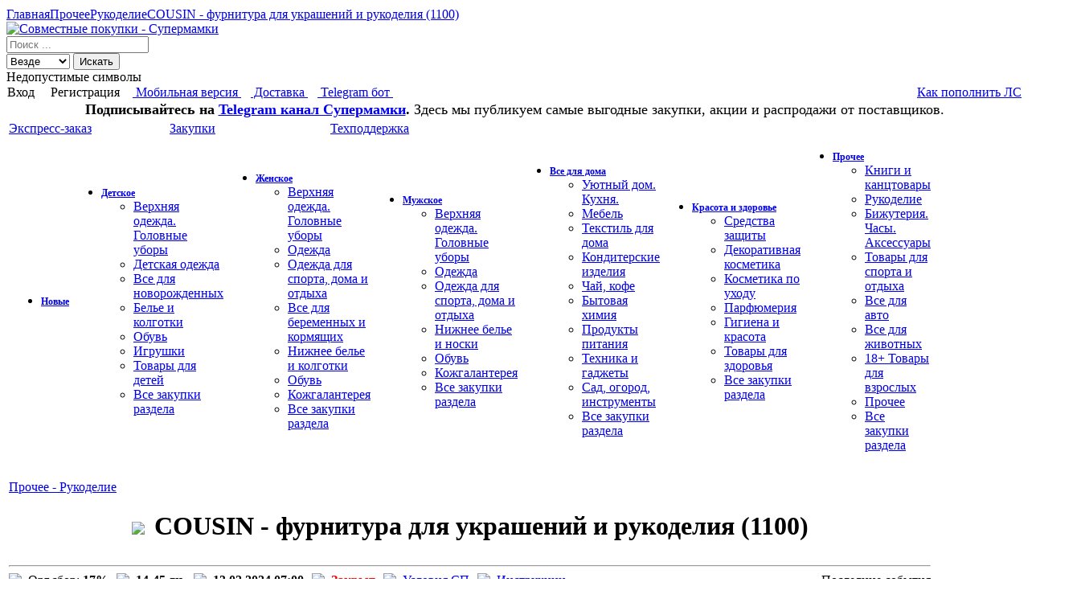

--- FILE ---
content_type: text/html; charset=UTF-8
request_url: https://crm.supermamki.ru/index.php?action=zakups&zakup=5579213
body_size: 58737
content:
<!DOCTYPE html>
<html lang="ru-RU" xml:lang="ru-ru" prefix="og: http://ogp.me/ns#" itemscope="" itemtype="http://schema.org/WebPage">
<head>
    <meta name="viewport" content="width=device-width, maximum-scale=5.0, user-scalable=yes" >
    <meta name="format-detection" content="telephone=yes" >
    <meta name="apple-itunes-app" content="app-id=845800187" />
    <meta http-equiv="content-type" content="text/html; charset=UTF-8" />
    <meta name="HandheldFriendly" content="true" />
    <title>COUSIN - фурнитура для украшений и рукоделия (1100) :: Закупки :: Совместные покупки - Супермамки</title>
    <meta http-equiv="X-UA-Compatible" content="IE=edge" />
        <meta name="robots" content="noindex" />
                                <meta itemprop="description" name="description" content="Совместная покупка COUSIN - фурнитура для украшений и рукоделия (1100) из раздела &quot;Рукоделие - Прочее&quot;" />
                    <link rel="canonical" href="https://crm.supermamki.ru/index.php?action=zakups&amp;zakup=5906078" />
    
    <!-- иконки для всех типов -->
<link rel="apple-touch-icon" sizes="57x57" href="/apple-touch-icon-57x57.png">
<link rel="apple-touch-icon" sizes="60x60" href="/apple-touch-icon-60x60.png">
<link rel="apple-touch-icon" sizes="72x72" href="/apple-touch-icon-72x72.png">
<link rel="apple-touch-icon" sizes="76x76" href="/apple-touch-icon-76x76.png">
<link rel="apple-touch-icon" sizes="114x114" href="/apple-touch-icon-114x114.png">
<link rel="apple-touch-icon" sizes="120x120" href="/apple-touch-icon-120x120.png">
<link rel="apple-touch-icon" sizes="144x144" href="/apple-touch-icon-144x144.png">
<link rel="apple-touch-icon" sizes="152x152" href="/apple-touch-icon-152x152.png">
<link rel="apple-touch-icon" sizes="180x180" href="/apple-touch-icon-180x180.png">

<link rel="icon" type="image/x-icon" href="/favicon.ico">
<link rel="shortcut icon" type="image/png" href="/favicon.png">
<link rel="icon" type="image/png" href="/favicon-196x196.png" sizes="196x196">
<link rel="icon" type="image/png" href="/favicon-96x96.png" sizes="96x96">
<link rel="icon" type="image/png" href="/favicon-32x32.png" sizes="32x32">
<link rel="icon" type="image/png" href="/favicon-16x16.png" sizes="16x16">
<link rel="icon" type="image/png" href="/favicon-128.png" sizes="128x128">
<meta name="application-name" content="Супермамки">
<meta name="msapplication-TileColor" content="#FFFFFF">
<meta name="msapplication-TileImage" content="https://crm.supermamki.ru/mstile-144x144.png">
<meta name="msapplication-square70x70logo" content="https://crm.supermamki.ru/mstile-70x70.png">
<meta name="msapplication-square150x150logo" content="https://crm.supermamki.ru/mstile-150x150.png">
<!-- конец иконки для всех типов-->
    <meta property="og:title" content="COUSIN - фурнитура для украшений и рукоделия (1100) :: Закупки :: Совместные покупки - supermamki.ru" />
    <meta property="og:type" content="website" />
    <meta property="og:locale" content="ru_RU" />
    <meta property="og:site_name" content="Совместные покупки - Супермамки" />
    <meta property="og:url" content="https://crm.supermamki.ru/index.php?action=zakups&amp;zakup=5579213" />
        <meta property="og:image" content="https://crm.supermamki.ru/apple-touch-icon-100x63-precomposed.png" />
    <meta property="og:image:width" content="100" />
    <meta property="og:image:height" content="63" />
        <meta name="twitter:card" content="summary_large_image"/>
    <meta name="twitter:title" content="COUSIN - фурнитура для украшений и рукоделия (1100) :: Закупки :: Совместные покупки - supermamki.ru"/>
    <meta name="twitter:description" content=""/>
    <meta name="twitter:image:src" content="https://crm.supermamki.ru/apple-touch-icon-100x63-precomposed.png"/>
    <meta name="twitter:url" content="https://crm.supermamki.ru/index.php?action=zakups&amp;zakup=5579213"/>
    <meta name="twitter:domain" content="https://crm.supermamki.ru"/>

    <link rel="alternate" type="application/rss+xml" title="Совместные покупки supermamki.ru" href="https://crm.supermamki.ru/rss.php" />

    <link rel="stylesheet" href="/bootstrap/css/bootstrap.min.css" />
    <link rel="stylesheet" href="/bootstrap/css/bootstrap-theme.min.css"/>
    <link rel="stylesheet" href="/styles/stylesheet.css?v=1.0.23.9"/>
    <link rel="stylesheet" href="/styles/upgbs.css" />
    <link rel="stylesheet" href="/jscripts/lightbox/css/lightbox.min.css" />
    <link rel="stylesheet" href="/assets/css/application.min.css?v=1.1.9" />

        
        

    <script type="text/javascript" src="/jq/jquery-2.2.2.min.js"></script>
    <script type="text/javascript" src="/jscripts/fuckadblock.js"></script>
    <script type="text/javascript" src="/bootstrap/js/bootstrap.min.js"></script>
    <script type="text/javascript" src="/jscripts/timing.js?v=0.0.1"></script>
    <script type="text/javascript" src="/jscripts/lib/cacheRequests.js?v=0.0.1"></script>
        <script type="text/javascript" src="/jscripts/build/common.min.js?v=1.3.2"></script>
        <style type="text/css">
        header {
            /* top3_fon обычный top3_fon_ny новый год */
            background: url("/images/top3_fon.jpg") repeat-x;
        }
        .tablebg {
            vertical-align: top;
        }
        .pub_300x250 {
            width: 100%;
            height: 1px;
        }
    </style>
    <!--[if lt IE 9]>
        <script src="http://css3-mediaqueries-js.googlecode.com/svn/trunk/css3-mediaqueries.js"></script>
    <![endif]-->
</head>
    <body class="ltr">
        <div class="pub_300x250 social adsbygoogle"></div>
        <a name="top"></a>   
<span itemscope itemtype="https://schema.org/BreadcrumbList"><span class="hidden" itemprop="itemListElement" itemscope itemtype="https://schema.org/ListItem"><a itemprop="item" itemscope itemtype="https://schema.org/Thing" itemid="https://crm.supermamki.ru/index.php?action=zakups" href="https://crm.supermamki.ru/index.php?action=zakups"><span itemprop="name">Главная</span></a><meta itemprop="position" content="1" /></span><span class="hidden" itemprop="itemListElement" itemscope itemtype="https://schema.org/ListItem"><a itemprop="item" itemscope itemtype="https://schema.org/Thing" itemid="https://crm.supermamki.ru/index.php?action=zakups&amp;razd=17" href="https://crm.supermamki.ru/index.php?action=zakups&amp;razd=17"><span itemprop="name">Прочее</span></a><meta itemprop="position" content="2" /></span><span class="hidden" itemprop="itemListElement" itemscope itemtype="https://schema.org/ListItem"><a itemprop="item" itemscope itemtype="https://schema.org/Thing" itemid="https://crm.supermamki.ru/index.php?action=zakups&amp;razd=38" href="https://crm.supermamki.ru/index.php?action=zakups&amp;razd=38"><span itemprop="name">Рукоделие</span></a><meta itemprop="position" content="3" /></span><span class="hidden" itemprop="itemListElement" itemscope itemtype="https://schema.org/ListItem"><a itemprop="item" itemscope itemtype="https://schema.org/Thing" itemid="https://crm.supermamki.ru/index.php?action=zakups&amp;zakup=5579213" href="https://crm.supermamki.ru/index.php?action=zakups&amp;zakup=5579213"><span itemprop="name">COUSIN - фурнитура для украшений и рукоделия (1100)</span></a><meta itemprop="position" content="4" /></span></span>    <div id="popupContainer"></div><!--[if (lt IE 9)&(!IEMobile)]>
<meta http-equiv="refresh" content="0; url=/old_browser.html" />
<![endif]-->

<header itemscope="" itemtype="http://schema.org/WPHeader">
    <div class="logo">
        <a href="https://crm.supermamki.ru" title="Совместные покупки - Супермамки">
                        <img src="/images/top8.png" alt="Совместные покупки - Супермамки" />
        </a>
    </div>

    <form action="/index.php" method="GET" class="" id="gsearch_form" itemprop="potentialAction" itemscope itemtype="https://schema.org/SearchAction">
        <meta itemprop="target" content="https://crm.supermamki.ru/index.php?action=gsearch&amp;search_keyword={search_keyword}"/>
        <input type="hidden" name="action" value="gsearch"/>
        <input class="hid_page" type="hidden" name="page" value="1"/>
        <label for="gsearch_main_input" class="input-group input-group-sm row-fluid">
            <input type="search" autocomplete="off" name="search_keyword" itemprop="query" class="form-control gsearch_input" required="required" id="gsearch_main_input" value="" placeholder="Поиск ... " />
            <span id="clear_search" class="clear_hidden">&nbsp;</span>
            <div class="input-group-btn">
                <select name="type" class="selectpicker" data-style="btn btn-default btn-sm">
                    <option value="">Везде</option>
                    <option value="zakup">Закупки</option>
                    <option value="tovar">Товары</option>
                                        <option value="pristroy">Экспресс</option>
                </select>
                <button id="gsearch_button" class="btn btn-sm btn-primary" type="submit">
                    <i class="glyphicon glyphicon-search"></i> Искать
                </button>
            </div>
        </label>
        <div class="text text-danger hidden">Недопустимые символы</div>
    </form>
</header>

<script type="text/javascript">
    function jumpto() {
        var page = prompt('Введите номер страницы, на которую хотите перейти:', '1');
        var url;

        if (page !== null && !isNaN(page) && page == Math.floor(page) && page > 0) {
            if (page == 1) {
                url = '?action=zakups&zakup=5579213';
            } else {
                url = '?curpage=2&action=zakups&zakup=5579213';
                url = url.replace('curpage=2','curpage='+page);
            }
            document.location.href = url;
        }
    }
</script><script type="text/javascript">
    function clientWidth(){
        return document.documentElement.clientWidth == 0 ? document.body.clientWidth : document.documentElement.clientWidth;
    }
    function clientHeight(){
        return document.documentElement.clientHeight == 0 ? document.body.clientHeight : document.documentElement.clientHeight;
    }
    function getDocumentHeight(){
        return (document.body.scrollHeight > document.body.offsetHeight)? document.body.scrollHeight: document.body.offsetHeight;
    }
</script>
<div id="menubar">
    <table width="100%" cellspacing="0">
        <tr>
            <td class="genmed" valign="top">
                                    <span id="signin_link" data-href="/user_access.php?method=login" data-state="auth" data-result-name="popupModal" data-result-toggle="reload" data-toggle="modal" class="popup-link link" data-position="left top">
                        <i class="glyphicon glyphicon-log-in"></i>
                        Вход
                    </span>&nbsp;&nbsp;&nbsp;
                    <span id="reg_link" data-href="/user_access.php?method=registration" data-state="" data-result-name="popupModal" data-result-toggle="reload" data-toggle="modal" class="popup-link link" data-position="left top">
                        Регистрация
                    </span>&nbsp;&nbsp;
                <a href="https://m.supermamki.ru">
                    <i style="color:#cc0000;" class="glyphicon glyphicon-phone"></i>&nbsp;Мобильная версия
                </a>&nbsp;&nbsp;
                <a href="/index.php?action=pochta">
                    <i style="color:#006597;" class="glyphicon glyphicon-flash"></i>&nbsp;Доставка
                </a>&nbsp;&nbsp;
                <a href="tg://resolve?domain=supermamki_bot" target="_blank" rel="nofollow">
                    <i style="color:#006597;" class="glyphicon glyphicon-send"></i>&nbsp;Telegram бот
                </a>&nbsp;&nbsp;&nbsp;
            </td>
            <td class="genmed" align="right">
                                <a href="/index.php?action=pay#pbx_3" title="Способы пополнения лицевого счета">Как пополнить ЛС</a>
            </td>
        </tr>
        <tr>
            <td class="genmed" align="center" colspan="2">
            <font size="+1"><b>Подписывайтесь на <a href="https://3w1.ru/rRdMG" target="_blank" rel="nofollow">Telegram канал Супермамки</a>. </b> Здесь мы публикуем самые выгодные закупки, акции и распродажи от поставщиков.</font>            </td>
        </tr>
            </table>
    <!--div class="crm_banner">
        <img src="/images/banners/barudi.png" alt="Режим работы ПВЗ Баруди на 27 марта 2020 г" />
    </div>-->
</div>

<!-- Matomo -->
<script type="text/javascript">
    var $_GET = {}, _GET = window.location.search.substring(1).split("&");
    window._paq = window._paq || [];
    for( var i = 0; i < _GET.length; i++ ) {
        var getParams = _GET[i].split("=");
        $_GET[getParams[0]] = typeof (getParams[1]) === "undefined" ? "" : getParams[1];
    }
    var OurItems = [
        {'id': '51104347','name': 'молоко 250','goal': '18'},
        {'id': '51104344','name': 'молоко 500','goal': '19'},
        {'id': '51104341','name': 'молоко 1000','goal': '20'},
        {'id': '50514913','name': 'мед','goal': '21'},
        {'id': '49975279','name': 'пульсоксиметр','goal': '22'},
    ];
    window.OurItemsIds = [];
    window.OurItemsGoals = [];
    function arrFromOurItems () {
        OurItems.forEach(function(item){
            window.OurItemsIds.push(item.id);
            window.OurItemsGoals.push(item.goal);
        })
    }
    arrFromOurItems();

    function URL_data(_str) {
        var _GET2 = {};
        var _GET = _str ? _str.substring(1).split("&") : window.location.search.substring(1).split("&");
        for (var i = 0; i < _GET.length; i++) {
            var getParams = _GET[i].split("=");
            _GET2[getParams[0]] = typeof (getParams[1]) === "undefined" ? "" : getParams[1];
        }
        return _GET2;
    }
    window.campaign_goal = 0; // номер цели для кампании
    window.search_id = 0; // id поиска если есть
    window.zakuptovar_id = 0; // id товара в закупке

    function setReviewGoal(num){
        _paq.push(["trackGoal",num]);
    } // трек цели по номеру

    function setReviewEvent(num,rait){
        switch (num) {
            case 1:
                _paq.push(['trackEvent', 'Хваст', 'Добавлен', 'Без фотографии', rait]);
                break;
            case 2:
                _paq.push(['trackEvent', 'Хваст', 'Добавлен', 'С фотографией', rait]);
                break;
            case 3:
                _paq.push(['trackEvent', 'Хваст', 'Изменен', '', rait]);
                break;
            case 4:
                _paq.push(['trackEvent', 'Хваст', 'Удален', '', rait]);
                break;
        }
    }
    function serWishDeleteEvent() {
        _paq.push(['trackEvent', 'Хотелки', 'Полное удаление', '', 1]);
    }
    function setSearchGoal(uri,price){
        _url = URL_data(uri);
        if (search_id > 0) {
            if ( _url["userzakaz_order_add.php?tovar_id"] == zakuptovar_id ) {
                // заказывают товар, в который перешли из поиска
                _paq.push(["trackGoal", 15, price ]);
            } else {
                // заказывают другой товар с переходом из поиска
                _paq.push(["trackGoal", 16, price ]);
            }
        }
        return true;
    }

    function set_campaign_goal(a,b) {
        if (a && b) {
            switch ($_GET['pk_kwd']) {
                case 'show_tovar':
                    window.campaign_goal = a;
                    break;
                case 'show_zakup':
                    window.campaign_goal = b;
                    break;
                default:
                    window.campaign_goal = 0;
                    break;
            }
        }
    }
    if ($_GET['pk_campaign']) {
        switch ($_GET['pk_campaign']) {
            case 'topgoods':
                set_campaign_goal(7,8);
                break;
            case 'closebox':
                set_campaign_goal(9,10);
                break;
            case 'closeline':
                set_campaign_goal(11,12);
                break;
            case 'review':
                set_campaign_goal(14,14);
                break;
            default:
                break;
        }
    }
    if ($_GET['ztid']&&$_GET['search_id']) {
        // если есть айдишник товара и айдишник поиска
        zakuptovar_id = $_GET['ztid'];
        search_id = $_GET['search_id'];
    }


    _paq.push(['enableLinkTracking']);

    (function() {
        var u="//stat.barstel.ru/";
        _paq.push(["setDomains", ["crm.supermamki.ru"]]);
        _paq.push(['setTrackerUrl', u+'matomo.php']);
                    _paq.push(['setCustomVariable', 2, "VisitorType", "Guest", "visit"]);
                _paq.push(['setSiteId', '1']);

                        
        
        function adVlockDetected(value) { _paq.push(['setCustomDimension', customDimensionId = 1, customDimensionValue = value]);}
        if( typeof fuckAdBlock === 'undefined' ) { adVlockDetected('True'); }
        else {
            fuckAdBlock.setOption({ debug: false });
            adVlockDetected('False');
        }
        if ( $_GET.zakup ) { _paq.push(['setCustomDimension', customDimensionId = 2, customDimensionValue = $_GET.zakup]); }
        
        _paq.push(['trackPageView']);

        var d=document, g=d.createElement('script'), s=d.getElementsByTagName('script')[0];
        g.type='text/javascript'; g.async=true; g.src=u+'matomo.js'; s.parentNode.insertBefore(g,s);
    })();
</script>
<!-- End Matomo Code -->
<noscript><p><img src="//stat.barstel.ru/matomo.php?idsite=1" style="border:0;" alt="" /></p></noscript>    <div id="wrapcentre">
        <table width="100%">
            <tr>
                <td valign="top">
                <table cellpadding="0" cellspacing="0" width="100%"><tr role="tablist" itemscope itemtype="http://www.schema.org/SiteNavigationElement"><td width="200" class="tab_close" valign="middle" itemprop="name"><a role="tab" href="/index.php?action=sale" title="Экспресс-заказ" itemprop="url">Экспресс-заказ</a></td><td width="200" class="tab_open" valign="middle" itemprop="name"><a role="tab" href="/index.php?action=zakups" title="Закупки" itemprop="url" rel="nofollow">Закупки</a></td><td width="200" class="tab_close" valign="middle" itemprop="name"><a role="tab" href="/index.php?action=problem" title="Помощь и ответы на вопросы" itemprop="url" rel="nofollow">Техподдержка</a></td><td class="tab_end">&nbsp;</td></tr><tr><td valign="top" colspan="4" class="tab_open_in"><div class="menu">
    <table class="tablebg" width="100%" cellspacing="0" cellpadding="0" role="menu">
    <tr itemscope itemtype="http://www.schema.org/SiteNavigationElement">
        <td width="14.285%" class="roww">
            <ul class="menu__tabs">
                <li itemprop="name">
                    <a class="hide" role="menuitem" href="/index.php?action=zakups" title="Новые закупки" itemprop="url">
                        <strong style="font-size:12px;">Новые</strong>
                    </a>
                </li>
            </ul>
        </td>
                    <td width="14.285%" class="roww">
                <ul class="menu__tabs">
                   <li>
                       <a class="hide" role="menuitem" href="javascript:;" title="Детское">
                           <strong style="font-size:12px;">Детское</strong>
                       </a>
                       <ul class="menu__cats">
                            <li itemprop="name"><a href="/index.php?action=zakups&amp;razd=18" role="menuitem" title="Верхняя одежда. Головные уборы" itemprop="url">Верхняя одежда. Головные уборы</a></li><li itemprop="name"><a href="/index.php?action=zakups&amp;razd=1" role="menuitem" title="Детская одежда" itemprop="url">Детская одежда</a></li><li itemprop="name"><a href="/index.php?action=zakups&amp;razd=19" role="menuitem" title="Все для новорожденных" itemprop="url">Все для новорожденных</a></li><li itemprop="name"><a href="/index.php?action=zakups&amp;razd=8" role="menuitem" title="Белье и колготки" itemprop="url">Белье и колготки</a></li><li itemprop="name"><a href="/index.php?action=zakups&amp;razd=20" role="menuitem" title="Обувь" itemprop="url">Обувь</a></li><li itemprop="name"><a href="/index.php?action=zakups&amp;razd=21" role="menuitem" title="Игрушки" itemprop="url">Игрушки</a></li><li itemprop="name"><a href="/index.php?action=zakups&amp;razd=4" role="menuitem" title="Товары для детей" itemprop="url">Товары для детей</a></li>                           <li itemprop="name" role="menuitem">
                               <a href="/index.php?action=zakups&amp;razd=14" title="">
                                   Все закупки раздела
                               </a>
                           </li>
                       </ul>
                   </li>
                </ul>
            </td>
                    <td width="14.285%" class="roww">
                <ul class="menu__tabs">
                   <li>
                       <a class="hide" role="menuitem" href="javascript:;" title="Женское">
                           <strong style="font-size:12px;">Женское</strong>
                       </a>
                       <ul class="menu__cats">
                            <li itemprop="name"><a href="/index.php?action=zakups&amp;razd=22" role="menuitem" title="Верхняя одежда. Головные уборы" itemprop="url">Верхняя одежда. Головные уборы</a></li><li itemprop="name"><a href="/index.php?action=zakups&amp;razd=2" role="menuitem" title="Одежда" itemprop="url">Одежда</a></li><li itemprop="name"><a href="/index.php?action=zakups&amp;razd=39" role="menuitem" title="Одежда для спорта, дома и отдыха" itemprop="url">Одежда для спорта, дома и отдыха</a></li><li itemprop="name"><a href="/index.php?action=zakups&amp;razd=23" role="menuitem" title="Все для беременных и кормящих" itemprop="url">Все для беременных и кормящих</a></li><li itemprop="name"><a href="/index.php?action=zakups&amp;razd=9" role="menuitem" title="Нижнее белье и колготки" itemprop="url">Нижнее белье и колготки</a></li><li itemprop="name"><a href="/index.php?action=zakups&amp;razd=3" role="menuitem" title="Обувь" itemprop="url">Обувь</a></li><li itemprop="name"><a href="/index.php?action=zakups&amp;razd=10" role="menuitem" title="Кожгалантерея" itemprop="url">Кожгалантерея</a></li>                           <li itemprop="name" role="menuitem">
                               <a href="/index.php?action=zakups&amp;razd=15" title="">
                                   Все закупки раздела
                               </a>
                           </li>
                       </ul>
                   </li>
                </ul>
            </td>
                    <td width="14.285%" class="roww">
                <ul class="menu__tabs">
                   <li>
                       <a class="hide" role="menuitem" href="javascript:;" title="Мужское">
                           <strong style="font-size:12px;">Мужское</strong>
                       </a>
                       <ul class="menu__cats">
                            <li itemprop="name"><a href="/index.php?action=zakups&amp;razd=46" role="menuitem" title="Верхняя одежда. Головные уборы" itemprop="url">Верхняя одежда. Головные уборы</a></li><li itemprop="name"><a href="/index.php?action=zakups&amp;razd=24" role="menuitem" title="Одежда" itemprop="url">Одежда</a></li><li itemprop="name"><a href="/index.php?action=zakups&amp;razd=45" role="menuitem" title="Одежда для спорта, дома и отдыха" itemprop="url">Одежда для спорта, дома и отдыха</a></li><li itemprop="name"><a href="/index.php?action=zakups&amp;razd=47" role="menuitem" title="Нижнее белье и носки" itemprop="url">Нижнее белье и носки</a></li><li itemprop="name"><a href="/index.php?action=zakups&amp;razd=48" role="menuitem" title="Обувь" itemprop="url">Обувь</a></li><li itemprop="name"><a href="/index.php?action=zakups&amp;razd=49" role="menuitem" title="Кожгалантерея" itemprop="url">Кожгалантерея</a></li>                           <li itemprop="name" role="menuitem">
                               <a href="/index.php?action=zakups&amp;razd=44" title="">
                                   Все закупки раздела
                               </a>
                           </li>
                       </ul>
                   </li>
                </ul>
            </td>
                    <td width="14.285%" class="roww">
                <ul class="menu__tabs">
                   <li>
                       <a class="hide" role="menuitem" href="javascript:;" title="Все для дома">
                           <strong style="font-size:12px;">Все для дома</strong>
                       </a>
                       <ul class="menu__cats">
                            <li itemprop="name"><a href="/index.php?action=zakups&amp;razd=5" role="menuitem" title="Уютный дом. Кухня." itemprop="url">Уютный дом. Кухня.</a></li><li itemprop="name"><a href="/index.php?action=zakups&amp;razd=43" role="menuitem" title="Мебель" itemprop="url">Мебель</a></li><li itemprop="name"><a href="/index.php?action=zakups&amp;razd=13" role="menuitem" title="Текстиль для дома" itemprop="url">Текстиль для дома</a></li><li itemprop="name"><a href="/index.php?action=zakups&amp;razd=42" role="menuitem" title="Кондитерские изделия" itemprop="url">Кондитерские изделия</a></li><li itemprop="name"><a href="/index.php?action=zakups&amp;razd=41" role="menuitem" title="Чай, кофе" itemprop="url">Чай, кофе</a></li><li itemprop="name"><a href="/index.php?action=zakups&amp;razd=25" role="menuitem" title="Бытовая химия" itemprop="url">Бытовая химия</a></li><li itemprop="name"><a href="/index.php?action=zakups&amp;razd=12" role="menuitem" title="Продукты питания" itemprop="url">Продукты питания</a></li><li itemprop="name"><a href="/index.php?action=zakups&amp;razd=26" role="menuitem" title="Техника и гаджеты" itemprop="url">Техника и гаджеты</a></li><li itemprop="name"><a href="/index.php?action=zakups&amp;razd=40" role="menuitem" title="Сад, огород, инструменты" itemprop="url">Сад, огород, инструменты</a></li>                           <li itemprop="name" role="menuitem">
                               <a href="/index.php?action=zakups&amp;razd=16" title="">
                                   Все закупки раздела
                               </a>
                           </li>
                       </ul>
                   </li>
                </ul>
            </td>
                    <td width="14.285%" class="roww">
                <ul class="menu__tabs">
                   <li>
                       <a class="hide" role="menuitem" href="javascript:;" title="Красота и здоровье">
                           <strong style="font-size:12px;">Красота и здоровье</strong>
                       </a>
                       <ul class="menu__cats">
                            <li itemprop="name"><a href="/index.php?action=zakups&amp;razd=52" role="menuitem" title="Средства защиты" itemprop="url">Средства защиты</a></li><li itemprop="name"><a href="/index.php?action=zakups&amp;razd=11" role="menuitem" title="Декоративная косметика" itemprop="url">Декоративная косметика</a></li><li itemprop="name"><a href="/index.php?action=zakups&amp;razd=34" role="menuitem" title="Косметика по уходу" itemprop="url">Косметика по уходу</a></li><li itemprop="name"><a href="/index.php?action=zakups&amp;razd=35" role="menuitem" title="Парфюмерия" itemprop="url">Парфюмерия</a></li><li itemprop="name"><a href="/index.php?action=zakups&amp;razd=31" role="menuitem" title="Гигиена и красота" itemprop="url">Гигиена и красота</a></li><li itemprop="name"><a href="/index.php?action=zakups&amp;razd=36" role="menuitem" title="Товары для здоровья" itemprop="url">Товары для здоровья</a></li>                           <li itemprop="name" role="menuitem">
                               <a href="/index.php?action=zakups&amp;razd=33" title="">
                                   Все закупки раздела
                               </a>
                           </li>
                       </ul>
                   </li>
                </ul>
            </td>
                    <td width="14.285%" class="roww">
                <ul class="menu__tabs">
                   <li>
                       <a class="hide" role="menuitem" href="javascript:;" title="Прочее">
                           <strong style="font-size:12px;">Прочее</strong>
                       </a>
                       <ul class="menu__cats">
                            <li itemprop="name"><a href="/index.php?action=zakups&amp;razd=37" role="menuitem" title="Книги и канцтовары" itemprop="url">Книги и канцтовары</a></li><li itemprop="name"><a href="/index.php?action=zakups&amp;razd=38" role="menuitem" title="Рукоделие" itemprop="url">Рукоделие</a></li><li itemprop="name"><a href="/index.php?action=zakups&amp;razd=27" role="menuitem" title="Бижутерия. Часы. Аксессуары" itemprop="url">Бижутерия. Часы. Аксессуары</a></li><li itemprop="name"><a href="/index.php?action=zakups&amp;razd=32" role="menuitem" title="Товары для спорта и отдыха" itemprop="url">Товары для спорта и отдыха</a></li><li itemprop="name"><a href="/index.php?action=zakups&amp;razd=28" role="menuitem" title="Все для авто" itemprop="url">Все для авто</a></li><li itemprop="name"><a href="/index.php?action=zakups&amp;razd=29" role="menuitem" title="Все для животных" itemprop="url">Все для животных</a></li><li itemprop="name"><a href="/index.php?action=zakups&amp;razd=30" role="menuitem" title="18+ Товары для взрослых" itemprop="url">18+ Товары для взрослых</a></li><li itemprop="name"><a href="/index.php?action=zakups&amp;razd=6" role="menuitem" title="Прочее" itemprop="url">Прочее</a></li>                           <li itemprop="name" role="menuitem">
                               <a href="/index.php?action=zakups&amp;razd=17" title="">
                                   Все закупки раздела
                               </a>
                           </li>
                       </ul>
                   </li>
                </ul>
            </td>
            </tr>
    </table>
</div>
<br>
<div class="search-row page_heading">
                                    <a class="h4" href="/index.php?action=zakups&razd=38" title="Прочее - Рукоделие">
                    <span>Прочее - Рукоделие</span>
                </a>
                </div>


<link rel="stylesheet" href="/assets/css/questions.min.css?version=0.1"/>

<script type="text/javascript">
    function send_form(num, tip)
    {
        top.document.forms['ff'].zakup.value = num;
        top.document.forms['ff'].type.value = tip;
        top.document.forms['ff'].submit();
    }
</script>
<form action="/add_to_stars.php" target="iff" name="ff"><input type="hidden" name="gzakup" value=""/><input type="hidden" name="zakup" value=""/><input type="hidden" name="type" value=""/></form>
<form action="/add_to_tovar_stars.php" target="iff" name="ff1"><input type="hidden" name="id" value=""/></form>
<script type="text/javascript">
    var wwo = 700;
    var hho = 300;
    function clientWidth() {
        return document.documentElement.clientWidth == 0 ? document.body.clientWidth : document.documentElement.clientWidth;
    }
    function clientHeight() {
        return document.documentElement.clientHeight == 0 ? document.body.clientHeight : document.documentElement.clientHeight;
    }
    function getDocumentHeight() {
        return (document.body.scrollHeight > document.body.offsetHeight) ? document.body.scrollHeight : document.body.offsetHeight;
    }
    function scrollTop() {
        return document.body.scrollTop;

    }
    function view(x)
    {
        if (x > 0)
            num = x;
        else
            num = "";
        document.getElementById('fon' + num).style.display = '';
        document.getElementById('auth' + num).style.display = '';
        ww = document.getElementById('auth' + num).offsetWidth;
        if (ww > wwo)
            ww = wwo;
        hh = document.getElementById('auth' + num).offsetHeight;
        if (hh > clientHeight())
            hh = clientHeight() - 100;
        var w_h = scrollTop() + (clientHeight() - hh) / 2;//высота окна браузера
        var w_w = (clientWidth() - ww) / 2;//ширина окна браузера
        var d_h = getDocumentHeight();//ширина окна браузера
        document.getElementById('auth' + num).style.width = ww + "px";
//document.getElementById('auth').style.height=hh+"px";
        document.getElementById('auth' + num).style.top = w_h + "px";
        document.getElementById('auth' + num).style.left = w_w + "px";
        document.getElementById('fon' + num).style.height = d_h + "px";
    }
    function divclose(x) {
        if (x > 0)
            num = x;
        else
            num = "";
        document.getElementById('fon' + num).style.display = 'none';
        document.getElementById('auth' + num).style.display = 'none';
    }
</script>

<link rel="stylesheet" href="/assets/css/purchase.min.css?version=0.1" type="text/css"/>
<div class="postbody">
    <div align="center">
           
        <!--span id="bk_5579213" onclick="sendBFForm(5579213, 1);" class="bookmark popup-link" data-trigger="hover" data-position="left top" data-container="body" data-toggle="popover" data-content="Добавить в закладки">
            <img id="img1_5579213" src="/images/star_1_cb.png"/>
        </span>-->
        <span id="fv_5579213" onclick="sendBFForm(5579213, 2);" class="favorite popup-link" data-trigger="hover" data-position="left top" data-container="body" data-toggle="popover" data-content="Добавить в хотелки
(при открытии этой закупки
вам будет приходить оповещение в личных сообщениях)">
            <img id="img2_5579213" src="/images/star_2_cb.png"/>
        </span>&nbsp;
        <h1 class="h4" itemprop="name" style="display:inline-block">COUSIN - фурнитура для украшений и рукоделия (1100)    </div>
    <hr/>
    <style lang="css">
        .zakupCountries { font-size: 12px; }
        #collapseSizeNet { max-width: 100%; width: auto; overflow-x: auto; }
        #collapseSizeNet a:nth-child(n+2) { margin: 0 0 0 8px; }
    </style>
    <table width="100%" border="0" cellpadding="0" cellspacing="0"><tr><td valign="top">
                    <table cellpadding="0" cellspacing="0">
                        <tr>
                            <td style="padding-right: 10px;"><img src="/images/percent.png" align="left" width="20" height="20" alt="Орг.сбор" title="Орг.сбор в закупке">&nbsp;Орг.сбор: <b>17%</b></td><td style="padding-right: 10px;"><img src="/images/icons/delivery_truck.png" align="left" width="20" height="20" alt="Ориентировочный срок поступления заказов">&nbsp;<b>14-45 дн.</b></td><td style="padding-right: 10px;"><img src="/images/stop_sign.png" align="left" width="20" height="20" alt="Дата стопа" title="Дата стопа закупки">&nbsp;<b>13.02.2024 07:00</b></td>
                            <td style="padding-right: 10px;"><img src="/images/lamp.png" align="left" width="20" height="20" alt="Статус закупки" title="Статус закупки">&nbsp;<b><font color=#FF0000>Закрыт</font></b></td>
                            <td style="padding-right: 10px;"><img src="/images/document.png" width="20" height="20" align="left" alt="Условия СП" title="Условия СП">&nbsp;<a href="/index.php?action=rules" title="Условия Совместных покупок" target="_blank">Условия СП</a></td>
                            <td><img src="images/info.png" width="20" height="20" align="left" alt="Инструкции" title="Инструкции">&nbsp;<a href="https://crm.supermamki.ru/instruction.php" title="Инструкции" target="_blank">Инструкции</a></td>
                        </tr></table>
                </td>
                <td align="right" valign="top">Последние события</td></tr></table><table border="0" cellpadding="0" cellspacing="0" align="right"><tr><td valign="top">
                                <table border="0" cellpadding="0" cellspacing="1" class="table table-bordered"><tr bgcolor="#ffffff"><td>28.02.2024 13:19:35</td><td><font color="red">Закрыт</font></td></tr><tr bgcolor="#ffffff"><td>25.02.2024 08:25:47</td><td><font color="red">Идет разбор</font></td></tr><tr bgcolor="#ffffff"><td>16.02.2024 16:22:47</td><td><font color="red">Офферы выставлены</font></td></tr><tr bgcolor="#ffffff"><td>13.02.2024 08:03:39</td><td><font color="red">СТОП! Заказы не принимаются</font></td></tr><tr bgcolor="#ffffff"><td>08.02.2024 08:04:17</td><td><font color="red">Открыта. Сбор заказов</font></td></tr></table></td></tr></table>
                    <div itemprop="description"><img src="https://crm.supermamki.ru/img/76/1705578276_040bc0f0ce7947d9b57847fcabda9cde.jpg" alt=""><br>Компания <b>Cousin</b> является своего рода проводником в мире модных тенденций. Следите за новинками Cousin и ваши изделия всегда будут соответствовать самым современным потребностям любой аудитории.<br><br>Продукты компании Cousin соответствуют высоким стандартам и могут использоваться в сложных профессиональных работах. В то же время они настолько продуманы, что работа с ними доставит удовольствие и новичку.</div><div class="zakup_time_delivery"><svg width="20" height="20"><image xmlns:xlink="http://www.w3.org/1999/xlink" xlink:href="/images/icons/delivery_truck.svg" src="/images/icons/delivery_truck.png" width="20" height="20"></image></svg><span style="text-decoration:underline">Ориентировочный срок поступления заказов на ПВЗ или до Распределительного центра - <strong>14-45</strong> дней с момента СТОПа закупки.</span></div><font size="+1" color="red">Все товары, доступные для заказа, внесены в систему.<br/></font>
</div>

<link itemprop="url" href="/index.php?action=zakups&amp;zakup=5579213" />
<br/>

<div class="purchase">
    <div class="purchase_footer">
        <a href="/index.php?action=zakups&zakup=5579213&tab=goods#good" 
            class="purchase_footer__btn active">
            <picture>
                <source srcset="/images/icons/purchase/goods.svg" type="image/svg+xml">
                <img src="/images/icons/purchase/goods.png"
                     srcset="/images/icons/purchase/goods@2x.png 2x, /images/icons/purchase/goods@3x.png 3x"
                     width="18" height="18" alt="Товары закупки">
            </picture>
            <span>Товары</span>
        </a>

                
        <a href="/index.php?action=zakups&zakup=5579213&tab=questions"
            class="purchase_footer__btn ">
            <picture>
                <source srcset="/images/icons/purchase/question.svg" type="image/svg+xml">
                <img src="/images/icons/purchase/questions.png"
                     srcset="/images/icons/purchase/question@2x.png 2x, /images/icons/purchase/question@3x.png 3x"
                     width="18" height="18" alt="Вопросы">
            </picture>
            <span>Вопросы</span>
        </a>
        
                
        <!---->
<!--        --><!--        <a href="/index.php?action=problem&type=zakup_question&zakup=--><!--&questions=1" rel="nofollow" target="_blank"-->
<!--            class="purchase_footer__btn --><!--">-->
<!--            <picture>-->
<!--                <source srcset="/images/icons/purchase/question.svg" type="image/svg+xml">-->
<!--                <img src="/images/icons/purchase/questions.png"-->
<!--                     srcset="/images/icons/purchase/question@2x.png 2x, /images/icons/purchase/question@3x.png 3x"-->
<!--                     width="18" height="18" alt="Вопросы">-->
<!--            </picture>-->
<!--            <span>Вопрос по закупке</span>-->
<!--        </a>-->
<!--        -->
                    <span class="purchase_footer__link">
                Организатор <i class="glyphicon glyphicon-user"></i> Glen            </span>
                <!--a class="purchase_footer__link" target="_blank"
           href="//forum.supermamki.ru/viewtopic.php?t=0&utm_source=crm&utm_medium=link&utm_campaign=forum&utm_content=zakup_page">
            Тема на форуме
        </a>-->
    </div>
</div>

<script type="text/javascript">
function page_getparams() {
    var $_GET = {};
    var _GET = window.location.search.substring(1).split("&");
    for( var i = 0; i < _GET.length; i++ ) {
        var getParams = _GET[i].split("=");
        $_GET[getParams[0]] = typeof (getParams[1]) === "undefined" ? "" : getParams[1];
    }
    return $_GET;
}
function load_url(x, field) {
    var hurl = '/?', _par = page_getparams();
    if (x) {
        _par[field] = 1;
    } else {
        delete _par[field];
    }

    for (var i in _par) {
        if (_par.hasOwnProperty(i)) {
            hurl += '&' + i + '=' + _par[i];
        }
    }
    document.location.href = hurl;
}
</script>
<div class="zakup__orderstatus">
        <span>
        <img src="/images/check_d.png" alt="Принят, можно редактировать"/>
        -принят, можно отредактировать;
    </span>
    <span>
        <img src="/images/check_0.png" alt="Принят, редактирование невозможно"/>
        -принят, редактирование невозможно;
    </span>
        <span>
        <img src="/images/check_3.png" alt="Отсутствует в текущем прайсе"/>
        -отсутствует в текущем прайсе;
    </span>
    <span>
        <img src="/images/check_1.png" alt="Отправлен поставщику"/>
        -отправлен поставщику;
    </span>
    <span>
        <img src="/images/check_2.png" alt="Наличие подтверждено"/>
        -наличие подтверждено;
    </span>
    <span>
        <img src="/images/check_4.png" alt="Нет в наличии"/>
        -нет в наличии;
    </span>
    <span>
        <img src="/images/check_5.png" alt="В оффере"/>
        -в оффере;
    </span>
    <span>
        <img src="/images/check_im.png" alt="Заказано другим пользователем, ожидает подтверждения"/>
        -заказано другим пользователем, ожидает подтверждения;
    </span>
    <span>
        <img src="/images/no.png" alt="Заказано другим пользователем"/>
        -заказано другим пользователем;
    </span>
</div>
<table width="100%" cellpadding="0" cellspacing="0" border="0">
    <tr>
        <td valign="top" class="col-xs-6 padding-left0">
            <form action="" class="form-inline">
                <input type="hidden" name="action" value="zakups"/>
                <input type="hidden" name="zakup" value="5579213"/>
                <input type="hidden" name="razd" value="38"/>
                                <div class="input-group input-group-sm">
                    <input type="text" class="form-control input-sm" name="search_key" pattern=".{2,}" value="" placeholder="Поиск"/>
                    <div class="input-group-btn">
                        <button type="submit" class="btn btn-sm btn-default" name="search">
                            <i class="glyphicon glyphicon-search"></i> Искать
                        </button>
                        <a class="btn btn-sm btn-default" href="/index.php?action=zakups&zakup=5579213&razd=38" title="Показать все">
                            <i class="glyphicon glyphicon-remove margin-top3"></i>
                        </a>
                    </div>
                </div>
            </form>
            <div>
                <p style="margin-top:5px;margin-bottom:1px;"><a href="javascript:;" data-toggle="collapse" data-target="#full_search">Расширенный поиск</a></p>
            </div>
            <div class="col-xs-12 col-sm-10 padding-left0 collapse " id="full_search">
                <div class="panel panel-default">
                    <div class="panel-body">
            <form action="" class="form-horizontal">
                <input type="hidden" name="full_search" value="1"/>
                <input type="hidden" name="action" value="zakups"/>
                <input type="hidden" name="zakup" value="5579213"/>
                <input type="hidden" name="razd" value="38"/>
                                <div class="form-group">
                    <label class="col-xs-4 control-label">Наименование</label>
                    <div class="col-xs-8">
                        <input type="text" class="form-control" name="search_title" value=""/>
                    </div>
                </div>
                <div class="form-group">
                    <label class="col-xs-4 control-label">Цена</label>
                    <label class="col-xs-1 control-label"> от </label>
                    <div class="col-xs-2 padding-left0">
                        <input type="text" class="form-control" name="search_price1" value=""/>
                    </div>
                    <label class="col-xs-1 control-label"> до </label>
                    <div class="col-xs-2 padding-left0">
                        <input type="text" class="form-control" name="search_price2" value=""/>
                    </div>
                </div>
                                        <div class="form-group">
                            <label class="col-xs-4 control-label">Артикул</label>
                            <div class="col-xs-8">
                                <input type="text" class="form-control" name="search_data0" value="" />
                            </div>
                        </div>
                                        <div class="form-group">
                    <div class="col-xs-offset-4 col-xs-8">
                        <button type="submit" class="btn btn-sm btn-default">
                            <i class="glyphicon glyphicon-search"></i> Искать
                        </button>
                    </div>
                </div>
            </form>
                </div></div>
            </div>
        </td>
        <td align="left" valign="top" class="col-xs-6">
            <div class="row">
                <div class="col-xs-12 col-sm-12 col-md-10 pull-right">
                    <form action="">
                        <div class="form-group row">
                            <h6 class="col-xs-6 control-label text-right"><strong>Сортировать по</strong></h6>
                            <div class="col-xs-6 padding-right0">
                                <select name="sort" class="form-control input-sm" onchange="document.location.href = '/index.php?action=zakups&zakup=5579213&razd=38&order=' + this.form.sort.value;">
                                    <option value="name" selected="selected">Наименование</option>
                                                                                                                        <option value="data0">
                                                Артикул                                            </option>
                                                                                                                <option value="price" >Цена</option>
                                </select>
                            </div>
                        </div>
                    </form>
                </div>
            </div><div class="clearfix"></div>
        </td>
    </tr>
    <tr>
        <td align="left">
            <label for="show_all_comments" class="show_all_comments">
                <input type="checkbox" id="show_all_comments" name="desc"/>
                <span>Показать все описания</span>
            </label>
                    </td>
        <td align="right">
                        <strong style="font-size:12px;"><meta id="max-pages" data-value="2" /><meta id="cur-page" data-value="1" /><a href="#" onclick="jumpto(); return false;" title="Перейти на страницу…">На страницу</a>:&nbsp;&nbsp;&nbsp;&nbsp;&nbsp;&nbsp;&nbsp;&nbsp;<font style='font-size:14px;'>1</font>&nbsp;&nbsp;&nbsp;&nbsp;<a href="?curpage=2&action=zakups&zakup=5579213&razd=38&order=name&sort=asc" title="страница 2">2</a>&nbsp;&nbsp;&nbsp;&nbsp;<a href="?curpage=2&action=zakups&zakup=5579213&razd=38&order=name&sort=asc" rel="next" title="Следующая страница">&gt;</a></strong>        </td>
    </tr>
</table>
<div class="searched row-fluid">
    <div class="i_searched">
    <a name="good"></a>
    <table cellspacing="1" class="good_table">
        <thead>
            <tr>
                <th nowrap="nowrap" align="center"></th>
                <th nowrap="nowrap" align="center">
                                        <a class="sorter__link" href="?order=name&action=zakups&zakup=5579213&razd=38&sort=desc" title="Сортировать по наименованию">Наименование<i class="glyphicon glyphicon-sort-by-attributes"></i></a>
                    <span class="pull-right">
                                                    <a class="sorter__link" href="?order=rating&action=zakups&zakup=5579213&razd=38&sort=desc" title="Сортировать по рейтингу">Рейтинг<i class="glyphicon glyphicon-sort"></i></a>&nbsp;
                                                                            <a class="sorter__link" href="?order=popularity&action=zakups&zakup=5579213&razd=38&sort=desc" title="Сортировать по популярности">Популярность<i class="glyphicon glyphicon-sort"></i></a>
                                            </span>
                </th>
                <th nowrap="nowrap" align="center" width="95"><a class="sorter__link" href="?order=price&action=zakups&zakup=5579213&razd=38&sort=asc" title="Сортировать по цене">Цена<i class="glyphicon glyphicon-sort"></i></a></th>
                <th nowrap="nowrap" align="left">Заказ</th>
            </tr>
        </thead>
        <tbody class="item_list">
                                                                        <tr class="item zakup_item" id="1692897" itemscope itemtype="http://schema.org/Product">
                    <td>
                        <div class="smain_image"><a href="/imgs/crm-prod/20240118/97/1692897_17055804672.jpg" title="        Набор декоративных элементов, 2шт" data-lightbox="g1692897"><span itemscope itemprop="image" itemtype="http://schema.org/ImageObject"><meta itemprop="name" content="        Набор декоративных элементов, 2шт" /><img itemprop="contentUrl" loading="lazy" class="img-rounded"  src="/imgs/crm-prod/r150/20240118/97/1692897_17055804672.jpg" alt="        Набор декоративных элементов, 2шт" /></span></a></div>                    </td>
                    <td class="main_text">
                        <div class="item__content">
                            <div class="sale_item__row">
                                <span class="sale_item__row__el">
                                    <meta itemprop="mpn" content="1692897"/>
                                    <a name="2418984740"></a>
                                    <span class="tovar_name" itemprop="name">        Набор декоративных элементов, 2шт</span>
                                    <link itemprop="url" href="/review.php?tid=1692897" />
                                </span>
                                <span class="sale_item__row__el">
                                                                                                                                                    <a class="qood__qs__link question_link" href="/index.php?action=zakups&zakup=5579213&tab=questions&ztid=2418984740#new_question_label">
                                            <i style="margin-right: 4px" class="glyphicon glyphicon-question-sign"></i><span>Вопросы по товару</span>
                                        </a>
<!--                                    <a class="qood__qs__link" href="/index.php?action=zakups&zakup=--><!--&tab=questions&ztid=--><!--">-->
<!--                                    <img data-trigger="hover" data-container="body" data-toggle="popover"-->
<!--                                         data-position="left top"-->
<!--                                         data-content="Задать вопрос по товару"-->
<!--                                         role="button"-->
<!--                                            srcset="/images/questions/q_good@2x.png 2x, /images/questions/q_good@3x.png 3x"-->
<!--                                            src="/images/questions/q_good.png" alt="">-->
<!--                                    </a>-->
                                </span>
                            </div>
                            <div>
                                                                                                                                                    <span itemprop="additionalProperty" itemscope itemtype="http://schema.org/PropertyValue">
                                            <b itemprop="name">Артикул</b>:
                                            <span itemprop="value">E34697027</span>
                                        </span><br/>
                                                                                                                                                                                                                                                                                                                                                                                                                        </div>
                                                                                                <div class="good_description_block taps small"><div class="good_description_body TextParagraph good_desc_row" itemprop="description">Создавайте по-настоящему изысканные украшения декоративными элементами для украшений Cousin! Эти декоративные элементы отлично подойдут для изготовления оригинального ожерелья или браслета. В наборе 2<span class="dots">...&nbsp;<b class="good_description_body TextLink">Показать описание</b></span><span class="last"> шт.</span></div></div>                                                                                        <div class="item__bottomrow">
                                                                                                                                <span class="btn-bell btn-bell__count "
                                      data-trigger="hover" data-container="body" data-toggle="popover"
                                      data-position="left top" data-tovar-id="1692897"
                                      data-content="Добавить в список хотелок.
Вы получите оповещение при открытии закупки с данным товаром."
                                      role="button">
                                    <img src="/images/bell_cb.png"/>
                                    <span>1</span>
                                </span>

                                <!--span class="order_answer">
                                   <a class="qood__qs__link" href="/index.php?action=zakups&zakup=&tab=questions&ztid=">
                                        <i class="glyphicon glyphicon-question-sign"></i><span>Вопросы по товару</span>
                                   </a>
                                </span>-->
                                <span>
                                    
                                    <span class="zakup-link" data-container="body" data-toggle="popover" data-content="<div class='input-group'><span class='input-group-addon'><i class='glyphicon glyphicon-link'></i></span><input class='form-control' type='text' onclick='this.select();' value='https://crm.supermamki.ru/index.php?action=zakups&zakup=5579213&ztid=2418984740' /></div>">
                                        <img src="/images/href.png" title="Нажмите, чтобы получить ссылку на товар"/>
                                    </span>
                                </span>
                            </div>
                        </div>
                    </td>
                                            <td class="table_variants" align="left" valign="top" colspan="2">
                                                                                                                                                                                                                                                                                                                                                                                                        <table style="width:auto" class="tablebg" cellspacing="1" >
                                                                                                                                                                    <tr bgcolor="#ffffff" style="font-size: 13px;">
                                                                                            <td nowrap align="center" rowspan="1" width="90" itemprop="offers" itemscope itemtype="http://schema.org/Offer">
                                                    <meta itemprop="priceCurrency" content="RUB" />
                                                    <link itemprop="availability" href="http://schema.org/PreOrder" />
                                                    <meta itemprop="priceValidUntil" content="2026-02-06" />
                                                    <span>93.85</span>
                                                    <meta itemprop="price" content="93.85" />
                                                </td>
                                                                                                                                                                                                                    <td align="center" width=30 nowrap><span class="popup-link" data-href="userzakaz_order_add.php?tovar_id=2418984740&zakup=5579213&Friad=" data-state="auth" data-result-name="popupModal" data-result-toggle="modal" data-toggle="modal"><img src="images/add.png" alt="Добавить заказ" title="Добавить заказ"></span>                                        </td>
                                        </tr>
                                                                                                                                                                                </table>
                                                                                                                                             <tr class="item zakup_item" id="91570709" itemscope itemtype="http://schema.org/Product">
                    <td>
                        <div class="smain_image"><a href="/imgs/crm-prod/20240118/09/91570709_17055816401.jpg" title="БУСИНЫ COUSIN 6X6ММ" data-lightbox="g91570709"><span itemscope itemprop="image" itemtype="http://schema.org/ImageObject"><meta itemprop="name" content="БУСИНЫ COUSIN 6X6ММ" /><img itemprop="contentUrl" loading="lazy" class="img-rounded"  src="/imgs/crm-prod/r150/20240118/09/91570709_17055816401.jpg" alt="БУСИНЫ COUSIN 6X6ММ" /></span></a></div>                    </td>
                    <td class="main_text">
                        <div class="item__content">
                            <div class="sale_item__row">
                                <span class="sale_item__row__el">
                                    <meta itemprop="mpn" content="91570709"/>
                                    <a name="2418985058"></a>
                                    <span class="tovar_name" itemprop="name">БУСИНЫ COUSIN 6X6ММ</span>
                                    <link itemprop="url" href="/review.php?tid=91570709" />
                                </span>
                                <span class="sale_item__row__el">
                                                                                                                                                    <a class="qood__qs__link question_link" href="/index.php?action=zakups&zakup=5579213&tab=questions&ztid=2418985058#new_question_label">
                                            <i style="margin-right: 4px" class="glyphicon glyphicon-question-sign"></i><span>Вопросы по товару</span>
                                        </a>
<!--                                    <a class="qood__qs__link" href="/index.php?action=zakups&zakup=--><!--&tab=questions&ztid=--><!--">-->
<!--                                    <img data-trigger="hover" data-container="body" data-toggle="popover"-->
<!--                                         data-position="left top"-->
<!--                                         data-content="Задать вопрос по товару"-->
<!--                                         role="button"-->
<!--                                            srcset="/images/questions/q_good@2x.png 2x, /images/questions/q_good@3x.png 3x"-->
<!--                                            src="/images/questions/q_good.png" alt="">-->
<!--                                    </a>-->
                                </span>
                            </div>
                            <div>
                                                                                                                                                    <span itemprop="additionalProperty" itemscope itemtype="http://schema.org/PropertyValue">
                                            <b itemprop="name">Артикул</b>:
                                            <span itemprop="value">E3670510</span>
                                        </span><br/>
                                                                                                                                                                                                                                                                                                                                                                                                                        </div>
                                                                                                <div class="good_description_block taps small"><div class="good_description_body TextParagraph good_desc_row" itemprop="description">Бусины Cousin E3670510 — это набор восхитительных бусин, комбинируя которые можно создавать уникальные вещи ручной работы. Почувствуйте себя профессиональным дизайнером: начните с нескольких украшений<span class="dots">...&nbsp;<b class="good_description_body TextLink">Показать описание</b></span><span class="last"> и создайте собственную коллекцию! Каждая из этих бусин красива сама по себе, а все вместе они составят ансамбль, подчеркивающий вашу индивидуальность. 6шт 6X6мм</span></div></div>                                                                                        <div class="item__bottomrow">
                                                                                                                                <span class="btn-bell btn-bell__count without"
                                      data-trigger="hover" data-container="body" data-toggle="popover"
                                      data-position="left top" data-tovar-id="91570709"
                                      data-content="Добавить в список хотелок.
Вы получите оповещение при открытии закупки с данным товаром."
                                      role="button">
                                    <img src="/images/bell_cb.png"/>
                                    <span>0</span>
                                </span>

                                <!--span class="order_answer">
                                   <a class="qood__qs__link" href="/index.php?action=zakups&zakup=&tab=questions&ztid=">
                                        <i class="glyphicon glyphicon-question-sign"></i><span>Вопросы по товару</span>
                                   </a>
                                </span>-->
                                <span>
                                    
                                    <span class="zakup-link" data-container="body" data-toggle="popover" data-content="<div class='input-group'><span class='input-group-addon'><i class='glyphicon glyphicon-link'></i></span><input class='form-control' type='text' onclick='this.select();' value='https://crm.supermamki.ru/index.php?action=zakups&zakup=5579213&ztid=2418985058' /></div>">
                                        <img src="/images/href.png" title="Нажмите, чтобы получить ссылку на товар"/>
                                    </span>
                                </span>
                            </div>
                        </div>
                    </td>
                                            <td class="table_variants" align="left" valign="top" colspan="2">
                                                                                                                                                                                                                                                                                                                                                                                                        <table style="width:auto" class="tablebg" cellspacing="1" >
                                                                                                                                                                    <tr bgcolor="#ffffff" style="font-size: 13px;">
                                                                                            <td nowrap align="center" rowspan="1" width="90" itemprop="offers" itemscope itemtype="http://schema.org/Offer">
                                                    <meta itemprop="priceCurrency" content="RUB" />
                                                    <link itemprop="availability" href="http://schema.org/PreOrder" />
                                                    <meta itemprop="priceValidUntil" content="2026-02-06" />
                                                    <span>48.17</span>
                                                    <meta itemprop="price" content="48.17" />
                                                </td>
                                                                                                                                                                                                                    <td align="center" width=30 nowrap><span class="popup-link" data-href="userzakaz_order_add.php?tovar_id=2418985058&zakup=5579213&Friad=" data-state="auth" data-result-name="popupModal" data-result-toggle="modal" data-toggle="modal"><img src="images/add.png" alt="Добавить заказ" title="Добавить заказ"></span>                                        </td>
                                        </tr>
                                                                                                                                                                                </table>
                                                                                                                                             <tr class="item zakup_item" id="91570706" itemscope itemtype="http://schema.org/Product">
                    <td>
                        <div class="smain_image"><a href="/imgs/crm-prod/20240118/06/91570706_17055816401.jpg" title="БУСИНЫ COUSIN 9X6ММ" data-lightbox="g91570706"><span itemscope itemprop="image" itemtype="http://schema.org/ImageObject"><meta itemprop="name" content="БУСИНЫ COUSIN 9X6ММ" /><img itemprop="contentUrl" loading="lazy" class="img-rounded"  src="/imgs/crm-prod/r150/20240118/06/91570706_17055816401.jpg" alt="БУСИНЫ COUSIN 9X6ММ" /></span></a></div>                    </td>
                    <td class="main_text">
                        <div class="item__content">
                            <div class="sale_item__row">
                                <span class="sale_item__row__el">
                                    <meta itemprop="mpn" content="91570706"/>
                                    <a name="2418985055"></a>
                                    <span class="tovar_name" itemprop="name">БУСИНЫ COUSIN 9X6ММ</span>
                                    <link itemprop="url" href="/review.php?tid=91570706" />
                                </span>
                                <span class="sale_item__row__el">
                                                                                                                                                    <a class="qood__qs__link question_link" href="/index.php?action=zakups&zakup=5579213&tab=questions&ztid=2418985055#new_question_label">
                                            <i style="margin-right: 4px" class="glyphicon glyphicon-question-sign"></i><span>Вопросы по товару</span>
                                        </a>
<!--                                    <a class="qood__qs__link" href="/index.php?action=zakups&zakup=--><!--&tab=questions&ztid=--><!--">-->
<!--                                    <img data-trigger="hover" data-container="body" data-toggle="popover"-->
<!--                                         data-position="left top"-->
<!--                                         data-content="Задать вопрос по товару"-->
<!--                                         role="button"-->
<!--                                            srcset="/images/questions/q_good@2x.png 2x, /images/questions/q_good@3x.png 3x"-->
<!--                                            src="/images/questions/q_good.png" alt="">-->
<!--                                    </a>-->
                                </span>
                            </div>
                            <div>
                                                                                                                                                    <span itemprop="additionalProperty" itemscope itemtype="http://schema.org/PropertyValue">
                                            <b itemprop="name">Артикул</b>:
                                            <span itemprop="value">E3670302</span>
                                        </span><br/>
                                                                                                                                                                                                                                                                                                                                                                                                                        </div>
                                                                                                <div class="good_description_block taps small"><div class="good_description_body TextParagraph good_desc_row" itemprop="description">Бусины Cousin E3670302 — это набор восхитительных бусин, комбинируя которые можно создавать уникальные вещи ручной работы. Почувствуйте себя профессиональным дизайнером: начните с нескольких украшений<span class="dots">...&nbsp;<b class="good_description_body TextLink">Показать описание</b></span><span class="last"> и создайте собственную коллекцию! Каждая из этих бусин красива сама по себе, а все вместе они составят ансамбль, подчеркивающий вашу индивидуальность. 8шт 9X6мм</span></div></div>                                                                                        <div class="item__bottomrow">
                                                                                                                                <span class="btn-bell btn-bell__count "
                                      data-trigger="hover" data-container="body" data-toggle="popover"
                                      data-position="left top" data-tovar-id="91570706"
                                      data-content="Добавить в список хотелок.
Вы получите оповещение при открытии закупки с данным товаром."
                                      role="button">
                                    <img src="/images/bell_cb.png"/>
                                    <span>1</span>
                                </span>

                                <!--span class="order_answer">
                                   <a class="qood__qs__link" href="/index.php?action=zakups&zakup=&tab=questions&ztid=">
                                        <i class="glyphicon glyphicon-question-sign"></i><span>Вопросы по товару</span>
                                   </a>
                                </span>-->
                                <span>
                                    
                                    <span class="zakup-link" data-container="body" data-toggle="popover" data-content="<div class='input-group'><span class='input-group-addon'><i class='glyphicon glyphicon-link'></i></span><input class='form-control' type='text' onclick='this.select();' value='https://crm.supermamki.ru/index.php?action=zakups&zakup=5579213&ztid=2418985055' /></div>">
                                        <img src="/images/href.png" title="Нажмите, чтобы получить ссылку на товар"/>
                                    </span>
                                </span>
                            </div>
                        </div>
                    </td>
                                            <td class="table_variants" align="left" valign="top" colspan="2">
                                                                                                                                                                                                                                                                                                                                                                                                        <table style="width:auto" class="tablebg" cellspacing="1" >
                                                                                                                                                                    <tr bgcolor="#ffffff" style="font-size: 13px;">
                                                                                            <td nowrap align="center" rowspan="1" width="90" itemprop="offers" itemscope itemtype="http://schema.org/Offer">
                                                    <meta itemprop="priceCurrency" content="RUB" />
                                                    <link itemprop="availability" href="http://schema.org/PreOrder" />
                                                    <meta itemprop="priceValidUntil" content="2026-02-06" />
                                                    <span>50.70</span>
                                                    <meta itemprop="price" content="50.70" />
                                                </td>
                                                                                                                                                                                                                    <td align="center" width=30 nowrap><span class="popup-link" data-href="userzakaz_order_add.php?tovar_id=2418985055&zakup=5579213&Friad=" data-state="auth" data-result-name="popupModal" data-result-toggle="modal" data-toggle="modal"><img src="images/add.png" alt="Добавить заказ" title="Добавить заказ"></span>                                        </td>
                                        </tr>
                                                                                                                                                                                </table>
                                                                                                                                             <tr class="item zakup_item" id="91567163" itemscope itemtype="http://schema.org/Product">
                    <td>
                        <div class="smain_image"><a href="/imgs/crm-prod/20240118/63/91567163_17055815211.jpg" title="Бисер круглый 11/0, COUSIN Чехия (10г.) # 16020" data-lightbox="g91567163"><span itemscope itemprop="image" itemtype="http://schema.org/ImageObject"><meta itemprop="name" content="Бисер круглый 11/0, COUSIN Чехия (10г.) # 16020" /><img itemprop="contentUrl" loading="lazy" class="img-rounded"  src="/imgs/crm-prod/r150/20240118/63/91567163_17055815211.jpg" alt="Бисер круглый 11/0, COUSIN Чехия (10г.) # 16020" /></span></a></div>                    </td>
                    <td class="main_text">
                        <div class="item__content">
                            <div class="sale_item__row">
                                <span class="sale_item__row__el">
                                    <meta itemprop="mpn" content="91567163"/>
                                    <a name="2418985001"></a>
                                    <span class="tovar_name" itemprop="name">Бисер круглый 11/0, COUSIN Чехия (10г.) # 16020</span>
                                    <link itemprop="url" href="/review.php?tid=91567163" />
                                </span>
                                <span class="sale_item__row__el">
                                                                                                                                                    <a class="qood__qs__link question_link" href="/index.php?action=zakups&zakup=5579213&tab=questions&ztid=2418985001#new_question_label">
                                            <i style="margin-right: 4px" class="glyphicon glyphicon-question-sign"></i><span>Вопросы по товару</span>
                                        </a>
<!--                                    <a class="qood__qs__link" href="/index.php?action=zakups&zakup=--><!--&tab=questions&ztid=--><!--">-->
<!--                                    <img data-trigger="hover" data-container="body" data-toggle="popover"-->
<!--                                         data-position="left top"-->
<!--                                         data-content="Задать вопрос по товару"-->
<!--                                         role="button"-->
<!--                                            srcset="/images/questions/q_good@2x.png 2x, /images/questions/q_good@3x.png 3x"-->
<!--                                            src="/images/questions/q_good.png" alt="">-->
<!--                                    </a>-->
                                </span>
                            </div>
                            <div>
                                                                                                                                                    <span itemprop="additionalProperty" itemscope itemtype="http://schema.org/PropertyValue">
                                            <b itemprop="name">Артикул</b>:
                                            <span itemprop="value">E25198-72</span>
                                        </span><br/>
                                                                                                                                                                                                                                                                                                                                                                                                <br/><font color="#FF0000">Минимальное заказываемое кол-во: 3</font>
                                                                                            </div>
                                                                                                <div class="good_description_block taps small"><div class="good_description_body TextParagraph good_desc_row" itemprop="description">Бисер Cousin идеально подойдет для тех маленьких деталей, которые сделают ваше изделие неповторимым. Делайте простые или более сложные проекты, которые всегда будут выглядеть изысканно и эффектно! Диа<span class="dots">...&nbsp;<b class="good_description_body TextLink">Показать описание</b></span><span class="last">метр: 11/0 Вес: 10 г. Бисер упакован в пластиковую коробочку</span></div></div>                                                                                        <div class="item__bottomrow">
                                                                                                                                <span class="btn-bell btn-bell__count "
                                      data-trigger="hover" data-container="body" data-toggle="popover"
                                      data-position="left top" data-tovar-id="91567163"
                                      data-content="Добавить в список хотелок.
Вы получите оповещение при открытии закупки с данным товаром."
                                      role="button">
                                    <img src="/images/bell_cb.png"/>
                                    <span>5</span>
                                </span>

                                <!--span class="order_answer">
                                   <a class="qood__qs__link" href="/index.php?action=zakups&zakup=&tab=questions&ztid=">
                                        <i class="glyphicon glyphicon-question-sign"></i><span>Вопросы по товару</span>
                                   </a>
                                </span>-->
                                <span>
                                    
                                    <span class="zakup-link" data-container="body" data-toggle="popover" data-content="<div class='input-group'><span class='input-group-addon'><i class='glyphicon glyphicon-link'></i></span><input class='form-control' type='text' onclick='this.select();' value='https://crm.supermamki.ru/index.php?action=zakups&zakup=5579213&ztid=2418985001' /></div>">
                                        <img src="/images/href.png" title="Нажмите, чтобы получить ссылку на товар"/>
                                    </span>
                                </span>
                            </div>
                        </div>
                    </td>
                                            <td class="table_variants" align="left" valign="top" colspan="2">
                                                                                                                                                                                                                                                                                                                                                                                                        <table style="width:auto" class="tablebg" cellspacing="1" >
                                                                                                                                                                    <tr bgcolor="#ffffff" style="font-size: 13px;">
                                                                                            <td nowrap align="center" rowspan="1" width="90" itemprop="offers" itemscope itemtype="http://schema.org/Offer">
                                                    <meta itemprop="priceCurrency" content="RUB" />
                                                    <link itemprop="availability" href="http://schema.org/PreOrder" />
                                                    <meta itemprop="priceValidUntil" content="2026-02-06" />
                                                    <span>15.25</span>
                                                    <meta itemprop="price" content="15.25" />
                                                </td>
                                                                                                                                                                                                                    <td align="center" width=30 nowrap><span class="popup-link" data-href="userzakaz_order_add.php?tovar_id=2418985001&zakup=5579213&Friad=" data-state="auth" data-result-name="popupModal" data-result-toggle="modal" data-toggle="modal"><img src="images/add.png" alt="Добавить заказ" title="Добавить заказ"></span>                                        </td>
                                        </tr>
                                                                                                                                                                                </table>
                                                                                                                                             <tr class="item zakup_item" id="91567166" itemscope itemtype="http://schema.org/Product">
                    <td>
                        <div class="smain_image"><a href="/imgs/crm-prod/20240118/66/91567166_17055815211.jpg" title="Бисер круглый 11/0, COUSIN Чехия (10г.) #78102" data-lightbox="g91567166"><span itemscope itemprop="image" itemtype="http://schema.org/ImageObject"><meta itemprop="name" content="Бисер круглый 11/0, COUSIN Чехия (10г.) #78102" /><img itemprop="contentUrl" loading="lazy" class="img-rounded"  src="/imgs/crm-prod/r150/20240118/66/91567166_17055815211.jpg" alt="Бисер круглый 11/0, COUSIN Чехия (10г.) #78102" /></span></a></div>                    </td>
                    <td class="main_text">
                        <div class="item__content">
                            <div class="sale_item__row">
                                <span class="sale_item__row__el">
                                    <meta itemprop="mpn" content="91567166"/>
                                    <a name="2418985004"></a>
                                    <span class="tovar_name" itemprop="name">Бисер круглый 11/0, COUSIN Чехия (10г.) #78102</span>
                                    <link itemprop="url" href="/review.php?tid=91567166" />
                                </span>
                                <span class="sale_item__row__el">
                                                                                                                                                    <a class="qood__qs__link question_link" href="/index.php?action=zakups&zakup=5579213&tab=questions&ztid=2418985004#new_question_label">
                                            <i style="margin-right: 4px" class="glyphicon glyphicon-question-sign"></i><span>Вопросы по товару</span>
                                        </a>
<!--                                    <a class="qood__qs__link" href="/index.php?action=zakups&zakup=--><!--&tab=questions&ztid=--><!--">-->
<!--                                    <img data-trigger="hover" data-container="body" data-toggle="popover"-->
<!--                                         data-position="left top"-->
<!--                                         data-content="Задать вопрос по товару"-->
<!--                                         role="button"-->
<!--                                            srcset="/images/questions/q_good@2x.png 2x, /images/questions/q_good@3x.png 3x"-->
<!--                                            src="/images/questions/q_good.png" alt="">-->
<!--                                    </a>-->
                                </span>
                            </div>
                            <div>
                                                                                                                                                    <span itemprop="additionalProperty" itemscope itemtype="http://schema.org/PropertyValue">
                                            <b itemprop="name">Артикул</b>:
                                            <span itemprop="value">E25198-01</span>
                                        </span><br/>
                                                                                                                                                                                                                                                                                                                                                                                                <br/><font color="#FF0000">Минимальное заказываемое кол-во: 3</font>
                                                                                            </div>
                                                                                                <div class="good_description_block taps small"><div class="good_description_body TextParagraph good_desc_row" itemprop="description">Бисер Cousin идеально подойдет для тех маленьких деталей, которые сделают ваше изделие неповторимым. Делайте простые или более сложные проекты, которые всегда будут выглядеть изысканно и эффектно! Диа<span class="dots">...&nbsp;<b class="good_description_body TextLink">Показать описание</b></span><span class="last">метр: 11/0 Вес: 10 г. Бисер упакован в пластиковую коробочку</span></div></div>                                                                                        <div class="item__bottomrow">
                                                                                                                                <span class="btn-bell btn-bell__count "
                                      data-trigger="hover" data-container="body" data-toggle="popover"
                                      data-position="left top" data-tovar-id="91567166"
                                      data-content="Добавить в список хотелок.
Вы получите оповещение при открытии закупки с данным товаром."
                                      role="button">
                                    <img src="/images/bell_cb.png"/>
                                    <span>1</span>
                                </span>

                                <!--span class="order_answer">
                                   <a class="qood__qs__link" href="/index.php?action=zakups&zakup=&tab=questions&ztid=">
                                        <i class="glyphicon glyphicon-question-sign"></i><span>Вопросы по товару</span>
                                   </a>
                                </span>-->
                                <span>
                                    
                                    <span class="zakup-link" data-container="body" data-toggle="popover" data-content="<div class='input-group'><span class='input-group-addon'><i class='glyphicon glyphicon-link'></i></span><input class='form-control' type='text' onclick='this.select();' value='https://crm.supermamki.ru/index.php?action=zakups&zakup=5579213&ztid=2418985004' /></div>">
                                        <img src="/images/href.png" title="Нажмите, чтобы получить ссылку на товар"/>
                                    </span>
                                </span>
                            </div>
                        </div>
                    </td>
                                            <td class="table_variants" align="left" valign="top" colspan="2">
                                                                                                                                                                                                                                                                                                                                                                                                        <table style="width:auto" class="tablebg" cellspacing="1" >
                                                                                                                                                                    <tr bgcolor="#ffffff" style="font-size: 13px;">
                                                                                            <td nowrap align="center" rowspan="1" width="90" itemprop="offers" itemscope itemtype="http://schema.org/Offer">
                                                    <meta itemprop="priceCurrency" content="RUB" />
                                                    <link itemprop="availability" href="http://schema.org/PreOrder" />
                                                    <meta itemprop="priceValidUntil" content="2026-02-06" />
                                                    <span>15.25</span>
                                                    <meta itemprop="price" content="15.25" />
                                                </td>
                                                                                                                                                                                                                    <td align="center" width=30 nowrap><span class="popup-link" data-href="userzakaz_order_add.php?tovar_id=2418985004&zakup=5579213&Friad=" data-state="auth" data-result-name="popupModal" data-result-toggle="modal" data-toggle="modal"><img src="images/add.png" alt="Добавить заказ" title="Добавить заказ"></span>                                        </td>
                                        </tr>
                                                                                                                                                                                </table>
                                                                                                                                             <tr class="item zakup_item" id="3552213" itemscope itemtype="http://schema.org/Product">
                    <td>
                        <div class="smain_image"><a href="/imgs/dms02/13/big_14522626761.jpg" title="Бисер рубка , COUSIN Чехия (10г.) # 58135" data-lightbox="g3552213"><span itemscope itemprop="image" itemtype="http://schema.org/ImageObject"><meta itemprop="name" content="Бисер рубка , COUSIN Чехия (10г.) # 58135" /><img itemprop="contentUrl" loading="lazy" class="img-rounded"  src="/imgs/dms02/r150/13/big_14522626761.jpg" alt="Бисер рубка , COUSIN Чехия (10г.) # 58135" /></span></a></div>                    </td>
                    <td class="main_text">
                        <div class="item__content">
                            <div class="sale_item__row">
                                <span class="sale_item__row__el">
                                    <meta itemprop="mpn" content="3552213"/>
                                    <a name="2418985007"></a>
                                    <span class="tovar_name" itemprop="name">Бисер рубка , COUSIN Чехия (10г.) # 58135</span>
                                    <link itemprop="url" href="/review.php?tid=3552213" />
                                </span>
                                <span class="sale_item__row__el">
                                                                                                                                                <a class="item__rait"
                                        href="/review.php?tid=3552213"
                                        onclick="window.open(this.href, this.target, 'width=800,height=750,left=200,top=200,menubar=yes,location=yes,resizable=yes,scrollbars=yes,status=yes'); return false;"
                                        target="review">

                                                                                                                                    <span class="hidden" itemprop="aggregateRating" itemscope itemtype="http://schema.org/AggregateRating">
                                                <span itemprop="reviewCount">1</span>
                                                <meta itemprop="bestRating" content="5" />
                                                <meta itemprop="worstRating" content="1"/>
                                                <span itemprop="ratingValue">5.0</span>
                                            </span>
                                                                                            <img src="/images/star_l.png" title="5.0 из 5">
                                                                                            <img src="/images/star_l.png" title="5.0 из 5">
                                                                                            <img src="/images/star_l.png" title="5.0 из 5">
                                                                                            <img src="/images/star_l.png" title="5.0 из 5">
                                                                                            <img src="/images/star_l.png" title="5.0 из 5">
                                                                                                                                                                                <span>(1)</span>
                                    </a>
                                                                            <a class="qood__qs__link question_link" href="/index.php?action=zakups&zakup=5579213&tab=questions&ztid=2418985007#new_question_label">
                                            <i style="margin-right: 4px" class="glyphicon glyphicon-question-sign"></i><span>Вопросы по товару</span>
                                        </a>
<!--                                    <a class="qood__qs__link" href="/index.php?action=zakups&zakup=--><!--&tab=questions&ztid=--><!--">-->
<!--                                    <img data-trigger="hover" data-container="body" data-toggle="popover"-->
<!--                                         data-position="left top"-->
<!--                                         data-content="Задать вопрос по товару"-->
<!--                                         role="button"-->
<!--                                            srcset="/images/questions/q_good@2x.png 2x, /images/questions/q_good@3x.png 3x"-->
<!--                                            src="/images/questions/q_good.png" alt="">-->
<!--                                    </a>-->
                                </span>
                            </div>
                            <div>
                                                                                                                                                    <span itemprop="additionalProperty" itemscope itemtype="http://schema.org/PropertyValue">
                                            <b itemprop="name">Артикул</b>:
                                            <span itemprop="value">E25200-01</span>
                                        </span><br/>
                                                                                                                                                                                                                                                                                                                                                                                                <br/><font color="#FF0000">Минимальное заказываемое кол-во: 3</font>
                                                                                            </div>
                                                                                                <div class="good_description_block taps small"><div class="good_description_body TextParagraph good_desc_row" itemprop="description">Бисер Cousin идеально подойдет для тех маленьких деталей, которые сделают ваше изделие неповторимым. Делайте простые или более сложные проекты, которые всегда будут выглядеть изысканно и эффектно! Руб<span class="dots">...&nbsp;<b class="good_description_body TextLink">Показать описание</b></span><span class="last">ка 4мм,с косым срезом под углом 45 град. Вес: 10 г. Бисер упакован в пластиковую коробочку</span></div></div>                                                                                        <div class="item__bottomrow">
                                                                                                                                <span class="btn-bell btn-bell__count "
                                      data-trigger="hover" data-container="body" data-toggle="popover"
                                      data-position="left top" data-tovar-id="3552213"
                                      data-content="Добавить в список хотелок.
Вы получите оповещение при открытии закупки с данным товаром."
                                      role="button">
                                    <img src="/images/bell_cb.png"/>
                                    <span>27</span>
                                </span>

                                <!--span class="order_answer">
                                   <a class="qood__qs__link" href="/index.php?action=zakups&zakup=&tab=questions&ztid=">
                                        <i class="glyphicon glyphicon-question-sign"></i><span>Вопросы по товару</span>
                                   </a>
                                </span>-->
                                <span>
                                    
                                    <span class="zakup-link" data-container="body" data-toggle="popover" data-content="<div class='input-group'><span class='input-group-addon'><i class='glyphicon glyphicon-link'></i></span><input class='form-control' type='text' onclick='this.select();' value='https://crm.supermamki.ru/index.php?action=zakups&zakup=5579213&ztid=2418985007' /></div>">
                                        <img src="/images/href.png" title="Нажмите, чтобы получить ссылку на товар"/>
                                    </span>
                                </span>
                            </div>
                        </div>
                    </td>
                                            <td class="table_variants" align="left" valign="top" colspan="2">
                                                                                                                                                                                                                                                                                                                                                                                                        <table style="width:auto" class="tablebg" cellspacing="1" >
                                                                                                                                                                    <tr bgcolor="#ffffff" style="font-size: 13px;">
                                                                                            <td nowrap align="center" rowspan="1" width="90" itemprop="offers" itemscope itemtype="http://schema.org/Offer">
                                                    <meta itemprop="priceCurrency" content="RUB" />
                                                    <link itemprop="availability" href="http://schema.org/PreOrder" />
                                                    <meta itemprop="priceValidUntil" content="2026-02-06" />
                                                    <span>15.25</span>
                                                    <meta itemprop="price" content="15.25" />
                                                </td>
                                                                                                                                                                                                                    <td align="center" width=30 nowrap><span class="popup-link" data-href="userzakaz_order_add.php?tovar_id=2418985007&zakup=5579213&Friad=" data-state="auth" data-result-name="popupModal" data-result-toggle="modal" data-toggle="modal"><img src="images/add.png" alt="Добавить заказ" title="Добавить заказ"></span>                                        </td>
                                        </tr>
                                                                                                                                                                                </table>
                                                                                                                                             <tr class="item zakup_item" id="1960673" itemscope itemtype="http://schema.org/Product">
                    <td>
                        <div class="smain_image"><a href="/imgs/dms01/73/big_14554607731.jpg" title="Бусины COUSIN" data-lightbox="g1960673"><span itemscope itemprop="image" itemtype="http://schema.org/ImageObject"><meta itemprop="name" content="Бусины COUSIN" /><img itemprop="contentUrl" loading="lazy" class="img-rounded"  src="/imgs/dms01/r150/73/big_14554607731.jpg" alt="Бусины COUSIN" /></span></a></div>                    </td>
                    <td class="main_text">
                        <div class="item__content">
                            <div class="sale_item__row">
                                <span class="sale_item__row__el">
                                    <meta itemprop="mpn" content="1960673"/>
                                    <a name="2418984743"></a>
                                    <span class="tovar_name" itemprop="name">Бусины COUSIN</span>
                                    <link itemprop="url" href="/review.php?tid=1960673" />
                                </span>
                                <span class="sale_item__row__el">
                                                                                                                                                    <a class="qood__qs__link question_link" href="/index.php?action=zakups&zakup=5579213&tab=questions&ztid=2418984743#new_question_label">
                                            <i style="margin-right: 4px" class="glyphicon glyphicon-question-sign"></i><span>Вопросы по товару</span>
                                        </a>
<!--                                    <a class="qood__qs__link" href="/index.php?action=zakups&zakup=--><!--&tab=questions&ztid=--><!--">-->
<!--                                    <img data-trigger="hover" data-container="body" data-toggle="popover"-->
<!--                                         data-position="left top"-->
<!--                                         data-content="Задать вопрос по товару"-->
<!--                                         role="button"-->
<!--                                            srcset="/images/questions/q_good@2x.png 2x, /images/questions/q_good@3x.png 3x"-->
<!--                                            src="/images/questions/q_good.png" alt="">-->
<!--                                    </a>-->
                                </span>
                            </div>
                            <div>
                                                                                                                                                    <span itemprop="additionalProperty" itemscope itemtype="http://schema.org/PropertyValue">
                                            <b itemprop="name">Артикул</b>:
                                            <span itemprop="value">E3600212</span>
                                        </span><br/>
                                                                                                                                                                                                                                                                                                                                                                                                                        </div>
                                                                                                <div class="good_description_block taps small"><div class="good_description_body TextParagraph good_desc_row" itemprop="description">Набор элементов для бус Cousin — комплект из металлических пластин с узором и желтых бусин. Эти элементы можно использовать вместе или же раздельно, добавив к ним дополнительные декоративные элементы.<span class="dots">...&nbsp;<b class="good_description_body TextLink">Показать описание</b></span><span class="last"> Пластины будут замечательно смотреться не только на бусах, но и в качестве основного элемента браслета.</span></div></div>                                                                                        <div class="item__bottomrow">
                                                                                                                                <span class="btn-bell btn-bell__count "
                                      data-trigger="hover" data-container="body" data-toggle="popover"
                                      data-position="left top" data-tovar-id="1960673"
                                      data-content="Добавить в список хотелок.
Вы получите оповещение при открытии закупки с данным товаром."
                                      role="button">
                                    <img src="/images/bell_cb.png"/>
                                    <span>26</span>
                                </span>

                                <!--span class="order_answer">
                                   <a class="qood__qs__link" href="/index.php?action=zakups&zakup=&tab=questions&ztid=">
                                        <i class="glyphicon glyphicon-question-sign"></i><span>Вопросы по товару</span>
                                   </a>
                                </span>-->
                                <span>
                                    
                                    <span class="zakup-link" data-container="body" data-toggle="popover" data-content="<div class='input-group'><span class='input-group-addon'><i class='glyphicon glyphicon-link'></i></span><input class='form-control' type='text' onclick='this.select();' value='https://crm.supermamki.ru/index.php?action=zakups&zakup=5579213&ztid=2418984743' /></div>">
                                        <img src="/images/href.png" title="Нажмите, чтобы получить ссылку на товар"/>
                                    </span>
                                </span>
                            </div>
                        </div>
                    </td>
                                            <td class="table_variants" align="left" valign="top" colspan="2">
                                                                                                                                                                                                                                                                                                                                                                                                        <table style="width:auto" class="tablebg" cellspacing="1" >
                                                                                                                                                                    <tr bgcolor="#ffffff" style="font-size: 13px;">
                                                                                            <td nowrap align="center" rowspan="1" width="90" itemprop="offers" itemscope itemtype="http://schema.org/Offer">
                                                    <meta itemprop="priceCurrency" content="RUB" />
                                                    <link itemprop="availability" href="http://schema.org/PreOrder" />
                                                    <meta itemprop="priceValidUntil" content="2026-02-06" />
                                                    <span>93.85</span>
                                                    <meta itemprop="price" content="93.85" />
                                                </td>
                                                                                                                                                                                                                    <td align="center" width=30 nowrap><span class="popup-link" data-href="userzakaz_order_add.php?tovar_id=2418984743&zakup=5579213&Friad=" data-state="auth" data-result-name="popupModal" data-result-toggle="modal" data-toggle="modal"><img src="images/add.png" alt="Добавить заказ" title="Добавить заказ"></span>                                        </td>
                                        </tr>
                                                                                                                                                                                </table>
                                                                                                                                             <tr class="item zakup_item" id="1960676" itemscope itemtype="http://schema.org/Product">
                    <td>
                        <div class="smain_image"><a href="/imgs/dms01/76/big_13718077841.jpg" title="Бусины COUSIN" data-lightbox="g1960676"><span itemscope itemprop="image" itemtype="http://schema.org/ImageObject"><meta itemprop="name" content="Бусины COUSIN" /><img itemprop="contentUrl" loading="lazy" class="img-rounded"  src="/imgs/dms01/r150/76/big_13718077841.jpg" alt="Бусины COUSIN" /></span></a></div><div class="some_images"><a href="/imgs/crm-prod/20240118/76/1960676_17055818052.jpg" title="Бусины COUSIN" data-lightbox="g1960676"><span itemscope itemprop="image" itemtype="http://schema.org/ImageObject"><meta itemprop="name" content="Бусины COUSIN" /><img itemprop="contentUrl" loading="lazy" class="img-rounded" height="50" src="/imgs/crm-prod/r150/20240118/76/1960676_17055818052.jpg" alt="Бусины COUSIN" /></span></a></div>                    </td>
                    <td class="main_text">
                        <div class="item__content">
                            <div class="sale_item__row">
                                <span class="sale_item__row__el">
                                    <meta itemprop="mpn" content="1960676"/>
                                    <a name="2418984746"></a>
                                    <span class="tovar_name" itemprop="name">Бусины COUSIN</span>
                                    <link itemprop="url" href="/review.php?tid=1960676" />
                                </span>
                                <span class="sale_item__row__el">
                                                                                                                                                <a class="item__rait"
                                        href="/review.php?tid=1960676"
                                        onclick="window.open(this.href, this.target, 'width=800,height=750,left=200,top=200,menubar=yes,location=yes,resizable=yes,scrollbars=yes,status=yes'); return false;"
                                        target="review">

                                                                                                                                    <span class="hidden" itemprop="aggregateRating" itemscope itemtype="http://schema.org/AggregateRating">
                                                <span itemprop="reviewCount">1</span>
                                                <meta itemprop="bestRating" content="5" />
                                                <meta itemprop="worstRating" content="1"/>
                                                <span itemprop="ratingValue">4.0</span>
                                            </span>
                                                                                            <img src="/images/star_l.png" title="4.0 из 5">
                                                                                            <img src="/images/star_l.png" title="4.0 из 5">
                                                                                            <img src="/images/star_l.png" title="4.0 из 5">
                                                                                            <img src="/images/star_l.png" title="4.0 из 5">
                                                                                                                                                                                    <img src="/images/star_n.png" title="4.0 из 5">
                                                                                        <span>(1)</span>
                                    </a>
                                                                            <a class="qood__qs__link question_link" href="/index.php?action=zakups&zakup=5579213&tab=questions&ztid=2418984746#new_question_label">
                                            <i style="margin-right: 4px" class="glyphicon glyphicon-question-sign"></i><span>Вопросы по товару</span>
                                        </a>
<!--                                    <a class="qood__qs__link" href="/index.php?action=zakups&zakup=--><!--&tab=questions&ztid=--><!--">-->
<!--                                    <img data-trigger="hover" data-container="body" data-toggle="popover"-->
<!--                                         data-position="left top"-->
<!--                                         data-content="Задать вопрос по товару"-->
<!--                                         role="button"-->
<!--                                            srcset="/images/questions/q_good@2x.png 2x, /images/questions/q_good@3x.png 3x"-->
<!--                                            src="/images/questions/q_good.png" alt="">-->
<!--                                    </a>-->
                                </span>
                            </div>
                            <div>
                                                                                                                                                    <span itemprop="additionalProperty" itemscope itemtype="http://schema.org/PropertyValue">
                                            <b itemprop="name">Артикул</b>:
                                            <span itemprop="value">E3600911</span>
                                        </span><br/>
                                                                                                                                                                                                                                                                                                                                                                                                                        </div>
                                                                                                <div class="good_description_block taps small"><div class="good_description_body TextParagraph good_desc_row" itemprop="description">Набор элементов для бус Cousin — комплект из круглых ажурных бусин с узором и желтых бусин. Эти элементы можно использовать вместе или же раздельно, добавив к ним дополнительные декоративные элементы.<span class="dots">...&nbsp;<b class="good_description_body TextLink">Показать описание</b></span><span class="last"> Идеально подходят для изготовления браслетов и ожерелий.</span></div></div>                                                                                        <div class="item__bottomrow">
                                                                                                                                <span class="btn-bell btn-bell__count "
                                      data-trigger="hover" data-container="body" data-toggle="popover"
                                      data-position="left top" data-tovar-id="1960676"
                                      data-content="Добавить в список хотелок.
Вы получите оповещение при открытии закупки с данным товаром."
                                      role="button">
                                    <img src="/images/bell_cb.png"/>
                                    <span>26</span>
                                </span>

                                <!--span class="order_answer">
                                   <a class="qood__qs__link" href="/index.php?action=zakups&zakup=&tab=questions&ztid=">
                                        <i class="glyphicon glyphicon-question-sign"></i><span>Вопросы по товару</span>
                                   </a>
                                </span>-->
                                <span>
                                    
                                    <span class="zakup-link" data-container="body" data-toggle="popover" data-content="<div class='input-group'><span class='input-group-addon'><i class='glyphicon glyphicon-link'></i></span><input class='form-control' type='text' onclick='this.select();' value='https://crm.supermamki.ru/index.php?action=zakups&zakup=5579213&ztid=2418984746' /></div>">
                                        <img src="/images/href.png" title="Нажмите, чтобы получить ссылку на товар"/>
                                    </span>
                                </span>
                            </div>
                        </div>
                    </td>
                                            <td class="table_variants" align="left" valign="top" colspan="2">
                                                                                                                                                                                                                                                                                                                                                                                                        <table style="width:auto" class="tablebg" cellspacing="1" >
                                                                                                                                                                    <tr bgcolor="#ffffff" style="font-size: 13px;">
                                                                                            <td nowrap align="center" rowspan="1" width="90" itemprop="offers" itemscope itemtype="http://schema.org/Offer">
                                                    <meta itemprop="priceCurrency" content="RUB" />
                                                    <link itemprop="availability" href="http://schema.org/PreOrder" />
                                                    <meta itemprop="priceValidUntil" content="2026-02-06" />
                                                    <span>93.85</span>
                                                    <meta itemprop="price" content="93.85" />
                                                </td>
                                                                                                                                                                                                                    <td align="center" width=30 nowrap><span class="popup-link" data-href="userzakaz_order_add.php?tovar_id=2418984746&zakup=5579213&Friad=" data-state="auth" data-result-name="popupModal" data-result-toggle="modal" data-toggle="modal"><img src="images/add.png" alt="Добавить заказ" title="Добавить заказ"></span>                                        </td>
                                        </tr>
                                                                                                                                                                                </table>
                                                                                                                                             <tr class="item zakup_item" id="1960697" itemscope itemtype="http://schema.org/Product">
                    <td>
                        <div class="smain_image"><a href="/imgs/crm-prod/20240118/97/1960697_17055789942.jpg" title="Бусины COUSIN" data-lightbox="g1960697"><span itemscope itemprop="image" itemtype="http://schema.org/ImageObject"><meta itemprop="name" content="Бусины COUSIN" /><img itemprop="contentUrl" loading="lazy" class="img-rounded"  src="/imgs/crm-prod/r150/20240118/97/1960697_17055789942.jpg" alt="Бусины COUSIN" /></span></a></div>                    </td>
                    <td class="main_text">
                        <div class="item__content">
                            <div class="sale_item__row">
                                <span class="sale_item__row__el">
                                    <meta itemprop="mpn" content="1960697"/>
                                    <a name="2418984749"></a>
                                    <span class="tovar_name" itemprop="name">Бусины COUSIN</span>
                                    <link itemprop="url" href="/review.php?tid=1960697" />
                                </span>
                                <span class="sale_item__row__el">
                                                                                                                                                    <a class="qood__qs__link question_link" href="/index.php?action=zakups&zakup=5579213&tab=questions&ztid=2418984749#new_question_label">
                                            <i style="margin-right: 4px" class="glyphicon glyphicon-question-sign"></i><span>Вопросы по товару</span>
                                        </a>
<!--                                    <a class="qood__qs__link" href="/index.php?action=zakups&zakup=--><!--&tab=questions&ztid=--><!--">-->
<!--                                    <img data-trigger="hover" data-container="body" data-toggle="popover"-->
<!--                                         data-position="left top"-->
<!--                                         data-content="Задать вопрос по товару"-->
<!--                                         role="button"-->
<!--                                            srcset="/images/questions/q_good@2x.png 2x, /images/questions/q_good@3x.png 3x"-->
<!--                                            src="/images/questions/q_good.png" alt="">-->
<!--                                    </a>-->
                                </span>
                            </div>
                            <div>
                                                                                                                                                    <span itemprop="additionalProperty" itemscope itemtype="http://schema.org/PropertyValue">
                                            <b itemprop="name">Артикул</b>:
                                            <span itemprop="value">E3670105</span>
                                        </span><br/>
                                                                                                                                                                                                                                                                                                                                                                                                                        </div>
                                                                                                <div class="good_description_block taps small"><div class="good_description_body TextParagraph good_desc_row" itemprop="description">Бусины Cousin E3670105 — это набор восхитительных бусин, комбинируя которые можно создавать уникальные вещи ручной работы. Почувствуйте себя профессиональным дизайнером: начните с нескольких украшений<span class="dots">...&nbsp;<b class="good_description_body TextLink">Показать описание</b></span><span class="last"> и создайте собственную коллекцию! Каждая из этих бусин красива сама по себе, а все вместе они составят ансамбль, подчеркивающий вашу индивидуальность. В наборе 18 шт</span></div></div>                                                                                        <div class="item__bottomrow">
                                                                                                                                <span class="btn-bell btn-bell__count "
                                      data-trigger="hover" data-container="body" data-toggle="popover"
                                      data-position="left top" data-tovar-id="1960697"
                                      data-content="Добавить в список хотелок.
Вы получите оповещение при открытии закупки с данным товаром."
                                      role="button">
                                    <img src="/images/bell_cb.png"/>
                                    <span>1</span>
                                </span>

                                <!--span class="order_answer">
                                   <a class="qood__qs__link" href="/index.php?action=zakups&zakup=&tab=questions&ztid=">
                                        <i class="glyphicon glyphicon-question-sign"></i><span>Вопросы по товару</span>
                                   </a>
                                </span>-->
                                <span>
                                    
                                    <span class="zakup-link" data-container="body" data-toggle="popover" data-content="<div class='input-group'><span class='input-group-addon'><i class='glyphicon glyphicon-link'></i></span><input class='form-control' type='text' onclick='this.select();' value='https://crm.supermamki.ru/index.php?action=zakups&zakup=5579213&ztid=2418984749' /></div>">
                                        <img src="/images/href.png" title="Нажмите, чтобы получить ссылку на товар"/>
                                    </span>
                                </span>
                            </div>
                        </div>
                    </td>
                                            <td class="table_variants" align="left" valign="top" colspan="2">
                                                                                                                                                                                                                                                                                                                                                                                                        <table style="width:auto" class="tablebg" cellspacing="1" >
                                                                                                                                                                    <tr bgcolor="#ffffff" style="font-size: 13px;">
                                                                                            <td nowrap align="center" rowspan="1" width="90" itemprop="offers" itemscope itemtype="http://schema.org/Offer">
                                                    <meta itemprop="priceCurrency" content="RUB" />
                                                    <link itemprop="availability" href="http://schema.org/PreOrder" />
                                                    <meta itemprop="priceValidUntil" content="2026-02-06" />
                                                    <span>50.70</span>
                                                    <meta itemprop="price" content="50.70" />
                                                </td>
                                                                                                                                                                                                                    <td align="center" width=30 nowrap><span class="popup-link" data-href="userzakaz_order_add.php?tovar_id=2418984749&zakup=5579213&Friad=" data-state="auth" data-result-name="popupModal" data-result-toggle="modal" data-toggle="modal"><img src="images/add.png" alt="Добавить заказ" title="Добавить заказ"></span>                                        </td>
                                        </tr>
                                                                                                                                                                                </table>
                                                                                                                                             <tr class="item zakup_item" id="1960699" itemscope itemtype="http://schema.org/Product">
                    <td>
                        <div class="smain_image"><a href="/imgs/crm-prod/20240118/99/1960699_17055789942.jpg" title="Бусины COUSIN" data-lightbox="g1960699"><span itemscope itemprop="image" itemtype="http://schema.org/ImageObject"><meta itemprop="name" content="Бусины COUSIN" /><img itemprop="contentUrl" loading="lazy" class="img-rounded"  src="/imgs/crm-prod/r150/20240118/99/1960699_17055789942.jpg" alt="Бусины COUSIN" /></span></a></div>                    </td>
                    <td class="main_text">
                        <div class="item__content">
                            <div class="sale_item__row">
                                <span class="sale_item__row__el">
                                    <meta itemprop="mpn" content="1960699"/>
                                    <a name="2418984752"></a>
                                    <span class="tovar_name" itemprop="name">Бусины COUSIN</span>
                                    <link itemprop="url" href="/review.php?tid=1960699" />
                                </span>
                                <span class="sale_item__row__el">
                                                                                                                                                    <a class="qood__qs__link question_link" href="/index.php?action=zakups&zakup=5579213&tab=questions&ztid=2418984752#new_question_label">
                                            <i style="margin-right: 4px" class="glyphicon glyphicon-question-sign"></i><span>Вопросы по товару</span>
                                        </a>
<!--                                    <a class="qood__qs__link" href="/index.php?action=zakups&zakup=--><!--&tab=questions&ztid=--><!--">-->
<!--                                    <img data-trigger="hover" data-container="body" data-toggle="popover"-->
<!--                                         data-position="left top"-->
<!--                                         data-content="Задать вопрос по товару"-->
<!--                                         role="button"-->
<!--                                            srcset="/images/questions/q_good@2x.png 2x, /images/questions/q_good@3x.png 3x"-->
<!--                                            src="/images/questions/q_good.png" alt="">-->
<!--                                    </a>-->
                                </span>
                            </div>
                            <div>
                                                                                                                                                    <span itemprop="additionalProperty" itemscope itemtype="http://schema.org/PropertyValue">
                                            <b itemprop="name">Артикул</b>:
                                            <span itemprop="value">E3670107</span>
                                        </span><br/>
                                                                                                                                                                                                                                                                                                                                                                                                                        </div>
                                                                                                <div class="good_description_block taps small"><div class="good_description_body TextParagraph good_desc_row" itemprop="description">Бусины Cousin E3670107 — это набор восхитительных бусин, комбинируя которые можно создавать уникальные вещи ручной работы. Почувствуйте себя профессиональным дизайнером: начните с нескольких украшений<span class="dots">...&nbsp;<b class="good_description_body TextLink">Показать описание</b></span><span class="last"> и создайте собственную коллекцию! Каждая из этих бусин красива сама по себе, а все вместе они составят ансамбль, подчеркивающий вашу индивидуальность. В наборе 18 шт</span></div></div>                                                                                        <div class="item__bottomrow">
                                                                                                                                <span class="btn-bell btn-bell__count "
                                      data-trigger="hover" data-container="body" data-toggle="popover"
                                      data-position="left top" data-tovar-id="1960699"
                                      data-content="Добавить в список хотелок.
Вы получите оповещение при открытии закупки с данным товаром."
                                      role="button">
                                    <img src="/images/bell_cb.png"/>
                                    <span>1</span>
                                </span>

                                <!--span class="order_answer">
                                   <a class="qood__qs__link" href="/index.php?action=zakups&zakup=&tab=questions&ztid=">
                                        <i class="glyphicon glyphicon-question-sign"></i><span>Вопросы по товару</span>
                                   </a>
                                </span>-->
                                <span>
                                    
                                    <span class="zakup-link" data-container="body" data-toggle="popover" data-content="<div class='input-group'><span class='input-group-addon'><i class='glyphicon glyphicon-link'></i></span><input class='form-control' type='text' onclick='this.select();' value='https://crm.supermamki.ru/index.php?action=zakups&zakup=5579213&ztid=2418984752' /></div>">
                                        <img src="/images/href.png" title="Нажмите, чтобы получить ссылку на товар"/>
                                    </span>
                                </span>
                            </div>
                        </div>
                    </td>
                                            <td class="table_variants" align="left" valign="top" colspan="2">
                                                                                                                                                                                                                                                                                                                                                                                                        <table style="width:auto" class="tablebg" cellspacing="1" >
                                                                                                                                                                    <tr bgcolor="#ffffff" style="font-size: 13px;">
                                                                                            <td nowrap align="center" rowspan="1" width="90" itemprop="offers" itemscope itemtype="http://schema.org/Offer">
                                                    <meta itemprop="priceCurrency" content="RUB" />
                                                    <link itemprop="availability" href="http://schema.org/PreOrder" />
                                                    <meta itemprop="priceValidUntil" content="2026-02-06" />
                                                    <span>50.70</span>
                                                    <meta itemprop="price" content="50.70" />
                                                </td>
                                                                                                                                                                                                                    <td align="center" width=30 nowrap><span class="popup-link" data-href="userzakaz_order_add.php?tovar_id=2418984752&zakup=5579213&Friad=" data-state="auth" data-result-name="popupModal" data-result-toggle="modal" data-toggle="modal"><img src="images/add.png" alt="Добавить заказ" title="Добавить заказ"></span>                                        </td>
                                        </tr>
                                                                                                                                                                                </table>
                                                                                                                                             <tr class="item zakup_item" id="1960729" itemscope itemtype="http://schema.org/Product">
                    <td>
                        <div class="smain_image"><a href="/imgs/crm-prod/20240118/29/1960729_17055816401.jpg" title="Бусины COUSIN" data-lightbox="g1960729"><span itemscope itemprop="image" itemtype="http://schema.org/ImageObject"><meta itemprop="name" content="Бусины COUSIN" /><img itemprop="contentUrl" loading="lazy" class="img-rounded"  src="/imgs/crm-prod/r150/20240118/29/1960729_17055816401.jpg" alt="Бусины COUSIN" /></span></a></div>                    </td>
                    <td class="main_text">
                        <div class="item__content">
                            <div class="sale_item__row">
                                <span class="sale_item__row__el">
                                    <meta itemprop="mpn" content="1960729"/>
                                    <a name="2418984755"></a>
                                    <span class="tovar_name" itemprop="name">Бусины COUSIN</span>
                                    <link itemprop="url" href="/review.php?tid=1960729" />
                                </span>
                                <span class="sale_item__row__el">
                                                                                                                                                    <a class="qood__qs__link question_link" href="/index.php?action=zakups&zakup=5579213&tab=questions&ztid=2418984755#new_question_label">
                                            <i style="margin-right: 4px" class="glyphicon glyphicon-question-sign"></i><span>Вопросы по товару</span>
                                        </a>
<!--                                    <a class="qood__qs__link" href="/index.php?action=zakups&zakup=--><!--&tab=questions&ztid=--><!--">-->
<!--                                    <img data-trigger="hover" data-container="body" data-toggle="popover"-->
<!--                                         data-position="left top"-->
<!--                                         data-content="Задать вопрос по товару"-->
<!--                                         role="button"-->
<!--                                            srcset="/images/questions/q_good@2x.png 2x, /images/questions/q_good@3x.png 3x"-->
<!--                                            src="/images/questions/q_good.png" alt="">-->
<!--                                    </a>-->
                                </span>
                            </div>
                            <div>
                                                                                                                                                    <span itemprop="additionalProperty" itemscope itemtype="http://schema.org/PropertyValue">
                                            <b itemprop="name">Артикул</b>:
                                            <span itemprop="value">E3670301</span>
                                        </span><br/>
                                                                                                                                                                                                                                                                                                                                                                                                                        </div>
                                                                                                <div class="good_description_block taps small"><div class="good_description_body TextParagraph good_desc_row" itemprop="description">Бусины Cousin E3670301 — это набор восхитительных бусин, комбинируя которые можно создавать уникальные вещи ручной работы. Почувствуйте себя профессиональным дизайнером: начните с нескольких украшений<span class="dots">...&nbsp;<b class="good_description_body TextLink">Показать описание</b></span><span class="last"> и создайте собственную коллекцию! Каждая из этих бусин красива сама по себе, а все вместе они составят ансамбль, подчеркивающий вашу индивидуальность. 8шт 9X6мм</span></div></div>                                                                                        <div class="item__bottomrow">
                                                                                                                                <span class="btn-bell btn-bell__count "
                                      data-trigger="hover" data-container="body" data-toggle="popover"
                                      data-position="left top" data-tovar-id="1960729"
                                      data-content="Добавить в список хотелок.
Вы получите оповещение при открытии закупки с данным товаром."
                                      role="button">
                                    <img src="/images/bell_cb.png"/>
                                    <span>2</span>
                                </span>

                                <!--span class="order_answer">
                                   <a class="qood__qs__link" href="/index.php?action=zakups&zakup=&tab=questions&ztid=">
                                        <i class="glyphicon glyphicon-question-sign"></i><span>Вопросы по товару</span>
                                   </a>
                                </span>-->
                                <span>
                                    
                                    <span class="zakup-link" data-container="body" data-toggle="popover" data-content="<div class='input-group'><span class='input-group-addon'><i class='glyphicon glyphicon-link'></i></span><input class='form-control' type='text' onclick='this.select();' value='https://crm.supermamki.ru/index.php?action=zakups&zakup=5579213&ztid=2418984755' /></div>">
                                        <img src="/images/href.png" title="Нажмите, чтобы получить ссылку на товар"/>
                                    </span>
                                </span>
                            </div>
                        </div>
                    </td>
                                            <td class="table_variants" align="left" valign="top" colspan="2">
                                                                                                                                                                                                                                                                                                                                                                                                        <table style="width:auto" class="tablebg" cellspacing="1" >
                                                                                                                                                                    <tr bgcolor="#ffffff" style="font-size: 13px;">
                                                                                            <td nowrap align="center" rowspan="1" width="90" itemprop="offers" itemscope itemtype="http://schema.org/Offer">
                                                    <meta itemprop="priceCurrency" content="RUB" />
                                                    <link itemprop="availability" href="http://schema.org/PreOrder" />
                                                    <meta itemprop="priceValidUntil" content="2026-02-06" />
                                                    <span>50.70</span>
                                                    <meta itemprop="price" content="50.70" />
                                                </td>
                                                                                                                                                                                                                    <td align="center" width=30 nowrap><span class="popup-link" data-href="userzakaz_order_add.php?tovar_id=2418984755&zakup=5579213&Friad=" data-state="auth" data-result-name="popupModal" data-result-toggle="modal" data-toggle="modal"><img src="images/add.png" alt="Добавить заказ" title="Добавить заказ"></span>                                        </td>
                                        </tr>
                                                                                                                                                                                </table>
                                                                                                                                             <tr class="item zakup_item" id="1960741" itemscope itemtype="http://schema.org/Product">
                    <td>
                        <div class="smain_image"><a href="/imgs/crm-prod/20240118/41/1960741_17055789942.jpg" title="Бусины COUSIN" data-lightbox="g1960741"><span itemscope itemprop="image" itemtype="http://schema.org/ImageObject"><meta itemprop="name" content="Бусины COUSIN" /><img itemprop="contentUrl" loading="lazy" class="img-rounded"  src="/imgs/crm-prod/r150/20240118/41/1960741_17055789942.jpg" alt="Бусины COUSIN" /></span></a></div>                    </td>
                    <td class="main_text">
                        <div class="item__content">
                            <div class="sale_item__row">
                                <span class="sale_item__row__el">
                                    <meta itemprop="mpn" content="1960741"/>
                                    <a name="2418984758"></a>
                                    <span class="tovar_name" itemprop="name">Бусины COUSIN</span>
                                    <link itemprop="url" href="/review.php?tid=1960741" />
                                </span>
                                <span class="sale_item__row__el">
                                                                                                                                                    <a class="qood__qs__link question_link" href="/index.php?action=zakups&zakup=5579213&tab=questions&ztid=2418984758#new_question_label">
                                            <i style="margin-right: 4px" class="glyphicon glyphicon-question-sign"></i><span>Вопросы по товару</span>
                                        </a>
<!--                                    <a class="qood__qs__link" href="/index.php?action=zakups&zakup=--><!--&tab=questions&ztid=--><!--">-->
<!--                                    <img data-trigger="hover" data-container="body" data-toggle="popover"-->
<!--                                         data-position="left top"-->
<!--                                         data-content="Задать вопрос по товару"-->
<!--                                         role="button"-->
<!--                                            srcset="/images/questions/q_good@2x.png 2x, /images/questions/q_good@3x.png 3x"-->
<!--                                            src="/images/questions/q_good.png" alt="">-->
<!--                                    </a>-->
                                </span>
                            </div>
                            <div>
                                                                                                                                                    <span itemprop="additionalProperty" itemscope itemtype="http://schema.org/PropertyValue">
                                            <b itemprop="name">Артикул</b>:
                                            <span itemprop="value">E3670506</span>
                                        </span><br/>
                                                                                                                                                                                                                                                                                                                                                                                                                        </div>
                                                                                                <div class="good_description_block taps small"><div class="good_description_body TextParagraph good_desc_row" itemprop="description">Бусины Cousin E3670506 — это набор восхитительных бусин, комбинируя которые можно создавать уникальные вещи ручной работы. Почувствуйте себя профессиональным дизайнером: начните с нескольких украшений<span class="dots">...&nbsp;<b class="good_description_body TextLink">Показать описание</b></span><span class="last"> и создайте собственную коллекцию! Каждая из этих бусин красива сама по себе, а все вместе они составят ансамбль, подчеркивающий вашу индивидуальность. В наборе 6 шт Размер 6 х 6 мм</span></div></div>                                                                                        <div class="item__bottomrow">
                                                                                                                                <span class="btn-bell btn-bell__count without"
                                      data-trigger="hover" data-container="body" data-toggle="popover"
                                      data-position="left top" data-tovar-id="1960741"
                                      data-content="Добавить в список хотелок.
Вы получите оповещение при открытии закупки с данным товаром."
                                      role="button">
                                    <img src="/images/bell_cb.png"/>
                                    <span>0</span>
                                </span>

                                <!--span class="order_answer">
                                   <a class="qood__qs__link" href="/index.php?action=zakups&zakup=&tab=questions&ztid=">
                                        <i class="glyphicon glyphicon-question-sign"></i><span>Вопросы по товару</span>
                                   </a>
                                </span>-->
                                <span>
                                    
                                    <span class="zakup-link" data-container="body" data-toggle="popover" data-content="<div class='input-group'><span class='input-group-addon'><i class='glyphicon glyphicon-link'></i></span><input class='form-control' type='text' onclick='this.select();' value='https://crm.supermamki.ru/index.php?action=zakups&zakup=5579213&ztid=2418984758' /></div>">
                                        <img src="/images/href.png" title="Нажмите, чтобы получить ссылку на товар"/>
                                    </span>
                                </span>
                            </div>
                        </div>
                    </td>
                                            <td class="table_variants" align="left" valign="top" colspan="2">
                                                                                                                                                                                                                                                                                                                                                                                                        <table style="width:auto" class="tablebg" cellspacing="1" >
                                                                                                                                                                    <tr bgcolor="#ffffff" style="font-size: 13px;">
                                                                                            <td nowrap align="center" rowspan="1" width="90" itemprop="offers" itemscope itemtype="http://schema.org/Offer">
                                                    <meta itemprop="priceCurrency" content="RUB" />
                                                    <link itemprop="availability" href="http://schema.org/PreOrder" />
                                                    <meta itemprop="priceValidUntil" content="2026-02-06" />
                                                    <span>50.70</span>
                                                    <meta itemprop="price" content="50.70" />
                                                </td>
                                                                                                                                                                                                                    <td align="center" width=30 nowrap><span class="popup-link" data-href="userzakaz_order_add.php?tovar_id=2418984758&zakup=5579213&Friad=" data-state="auth" data-result-name="popupModal" data-result-toggle="modal" data-toggle="modal"><img src="images/add.png" alt="Добавить заказ" title="Добавить заказ"></span>                                        </td>
                                        </tr>
                                                                                                                                                                                </table>
                                                                                                                                             <tr class="item zakup_item" id="1960745" itemscope itemtype="http://schema.org/Product">
                    <td>
                        <div class="smain_image"><a href="/imgs/crm-prod/20240118/45/1960745_17055789942.jpg" title="Бусины COUSIN" data-lightbox="g1960745"><span itemscope itemprop="image" itemtype="http://schema.org/ImageObject"><meta itemprop="name" content="Бусины COUSIN" /><img itemprop="contentUrl" loading="lazy" class="img-rounded"  src="/imgs/crm-prod/r150/20240118/45/1960745_17055789942.jpg" alt="Бусины COUSIN" /></span></a></div>                    </td>
                    <td class="main_text">
                        <div class="item__content">
                            <div class="sale_item__row">
                                <span class="sale_item__row__el">
                                    <meta itemprop="mpn" content="1960745"/>
                                    <a name="2418984761"></a>
                                    <span class="tovar_name" itemprop="name">Бусины COUSIN</span>
                                    <link itemprop="url" href="/review.php?tid=1960745" />
                                </span>
                                <span class="sale_item__row__el">
                                                                                                                                                    <a class="qood__qs__link question_link" href="/index.php?action=zakups&zakup=5579213&tab=questions&ztid=2418984761#new_question_label">
                                            <i style="margin-right: 4px" class="glyphicon glyphicon-question-sign"></i><span>Вопросы по товару</span>
                                        </a>
<!--                                    <a class="qood__qs__link" href="/index.php?action=zakups&zakup=--><!--&tab=questions&ztid=--><!--">-->
<!--                                    <img data-trigger="hover" data-container="body" data-toggle="popover"-->
<!--                                         data-position="left top"-->
<!--                                         data-content="Задать вопрос по товару"-->
<!--                                         role="button"-->
<!--                                            srcset="/images/questions/q_good@2x.png 2x, /images/questions/q_good@3x.png 3x"-->
<!--                                            src="/images/questions/q_good.png" alt="">-->
<!--                                    </a>-->
                                </span>
                            </div>
                            <div>
                                                                                                                                                    <span itemprop="additionalProperty" itemscope itemtype="http://schema.org/PropertyValue">
                                            <b itemprop="name">Артикул</b>:
                                            <span itemprop="value">E3670517</span>
                                        </span><br/>
                                                                                                                                                                                                                                                                                                                                                                                                                        </div>
                                                                                                <div class="good_description_block taps small"><div class="good_description_body TextParagraph good_desc_row" itemprop="description">Бусины Cousin E3670517 — это набор восхитительных бусин, комбинируя которые можно создавать уникальные вещи ручной работы. Почувствуйте себя профессиональным дизайнером: начните с нескольких украшений<span class="dots">...&nbsp;<b class="good_description_body TextLink">Показать описание</b></span><span class="last"> и создайте собственную коллекцию! Каждая из этих бусин красива сама по себе, а все вместе они составят ансамбль, подчеркивающий вашу индивидуальность.</span></div></div>                                                                                        <div class="item__bottomrow">
                                                                                                                                <span class="btn-bell btn-bell__count without"
                                      data-trigger="hover" data-container="body" data-toggle="popover"
                                      data-position="left top" data-tovar-id="1960745"
                                      data-content="Добавить в список хотелок.
Вы получите оповещение при открытии закупки с данным товаром."
                                      role="button">
                                    <img src="/images/bell_cb.png"/>
                                    <span>0</span>
                                </span>

                                <!--span class="order_answer">
                                   <a class="qood__qs__link" href="/index.php?action=zakups&zakup=&tab=questions&ztid=">
                                        <i class="glyphicon glyphicon-question-sign"></i><span>Вопросы по товару</span>
                                   </a>
                                </span>-->
                                <span>
                                    
                                    <span class="zakup-link" data-container="body" data-toggle="popover" data-content="<div class='input-group'><span class='input-group-addon'><i class='glyphicon glyphicon-link'></i></span><input class='form-control' type='text' onclick='this.select();' value='https://crm.supermamki.ru/index.php?action=zakups&zakup=5579213&ztid=2418984761' /></div>">
                                        <img src="/images/href.png" title="Нажмите, чтобы получить ссылку на товар"/>
                                    </span>
                                </span>
                            </div>
                        </div>
                    </td>
                                            <td class="table_variants" align="left" valign="top" colspan="2">
                                                                                                                                                                                                                                                                                                                                                                                                        <table style="width:auto" class="tablebg" cellspacing="1" >
                                                                                                                                                                    <tr bgcolor="#ffffff" style="font-size: 13px;">
                                                                                            <td nowrap align="center" rowspan="1" width="90" itemprop="offers" itemscope itemtype="http://schema.org/Offer">
                                                    <meta itemprop="priceCurrency" content="RUB" />
                                                    <link itemprop="availability" href="http://schema.org/PreOrder" />
                                                    <meta itemprop="priceValidUntil" content="2026-02-06" />
                                                    <span>48.17</span>
                                                    <meta itemprop="price" content="48.17" />
                                                </td>
                                                                                                                                                                                                                    <td align="center" width=30 nowrap><span class="popup-link" data-href="userzakaz_order_add.php?tovar_id=2418984761&zakup=5579213&Friad=" data-state="auth" data-result-name="popupModal" data-result-toggle="modal" data-toggle="modal"><img src="images/add.png" alt="Добавить заказ" title="Добавить заказ"></span>                                        </td>
                                        </tr>
                                                                                                                                                                                </table>
                                                                                                                                             <tr class="item zakup_item" id="1960762" itemscope itemtype="http://schema.org/Product">
                    <td>
                        <div class="smain_image"><a href="/imgs/crm-prod/20240118/62/1960762_17055789952.jpg" title="Бусины COUSIN" data-lightbox="g1960762"><span itemscope itemprop="image" itemtype="http://schema.org/ImageObject"><meta itemprop="name" content="Бусины COUSIN" /><img itemprop="contentUrl" loading="lazy" class="img-rounded"  src="/imgs/crm-prod/r150/20240118/62/1960762_17055789952.jpg" alt="Бусины COUSIN" /></span></a></div>                    </td>
                    <td class="main_text">
                        <div class="item__content">
                            <div class="sale_item__row">
                                <span class="sale_item__row__el">
                                    <meta itemprop="mpn" content="1960762"/>
                                    <a name="2418984764"></a>
                                    <span class="tovar_name" itemprop="name">Бусины COUSIN</span>
                                    <link itemprop="url" href="/review.php?tid=1960762" />
                                </span>
                                <span class="sale_item__row__el">
                                                                                                                                                    <a class="qood__qs__link question_link" href="/index.php?action=zakups&zakup=5579213&tab=questions&ztid=2418984764#new_question_label">
                                            <i style="margin-right: 4px" class="glyphicon glyphicon-question-sign"></i><span>Вопросы по товару</span>
                                        </a>
<!--                                    <a class="qood__qs__link" href="/index.php?action=zakups&zakup=--><!--&tab=questions&ztid=--><!--">-->
<!--                                    <img data-trigger="hover" data-container="body" data-toggle="popover"-->
<!--                                         data-position="left top"-->
<!--                                         data-content="Задать вопрос по товару"-->
<!--                                         role="button"-->
<!--                                            srcset="/images/questions/q_good@2x.png 2x, /images/questions/q_good@3x.png 3x"-->
<!--                                            src="/images/questions/q_good.png" alt="">-->
<!--                                    </a>-->
                                </span>
                            </div>
                            <div>
                                                                                                                                                    <span itemprop="additionalProperty" itemscope itemtype="http://schema.org/PropertyValue">
                                            <b itemprop="name">Артикул</b>:
                                            <span itemprop="value">E3671501</span>
                                        </span><br/>
                                                                                                                                                                                                                                                                                                                                                                                                                        </div>
                                                                                                <div class="good_description_block"><div class="good_description_body TextParagraph good_desc_row" itemprop="description">Набор бусин Cousin E3671501 станет отличной основой для вашего украшения, например, браслета или колье. В наборе 6 граненых бусин 6 х 6 мм. Создайте свой неповторимый образ с бусинами Cousin!</div></div>                                                                                        <div class="item__bottomrow">
                                                                                                                                <span class="btn-bell btn-bell__count "
                                      data-trigger="hover" data-container="body" data-toggle="popover"
                                      data-position="left top" data-tovar-id="1960762"
                                      data-content="Добавить в список хотелок.
Вы получите оповещение при открытии закупки с данным товаром."
                                      role="button">
                                    <img src="/images/bell_cb.png"/>
                                    <span>2</span>
                                </span>

                                <!--span class="order_answer">
                                   <a class="qood__qs__link" href="/index.php?action=zakups&zakup=&tab=questions&ztid=">
                                        <i class="glyphicon glyphicon-question-sign"></i><span>Вопросы по товару</span>
                                   </a>
                                </span>-->
                                <span>
                                    
                                    <span class="zakup-link" data-container="body" data-toggle="popover" data-content="<div class='input-group'><span class='input-group-addon'><i class='glyphicon glyphicon-link'></i></span><input class='form-control' type='text' onclick='this.select();' value='https://crm.supermamki.ru/index.php?action=zakups&zakup=5579213&ztid=2418984764' /></div>">
                                        <img src="/images/href.png" title="Нажмите, чтобы получить ссылку на товар"/>
                                    </span>
                                </span>
                            </div>
                        </div>
                    </td>
                                            <td class="table_variants" align="left" valign="top" colspan="2">
                                                                                                                                                                                                                                                                                                                                                                                                        <table style="width:auto" class="tablebg" cellspacing="1" >
                                                                                                                                                                    <tr bgcolor="#ffffff" style="font-size: 13px;">
                                                                                            <td nowrap align="center" rowspan="1" width="90" itemprop="offers" itemscope itemtype="http://schema.org/Offer">
                                                    <meta itemprop="priceCurrency" content="RUB" />
                                                    <link itemprop="availability" href="http://schema.org/PreOrder" />
                                                    <meta itemprop="priceValidUntil" content="2026-02-06" />
                                                    <span>50.70</span>
                                                    <meta itemprop="price" content="50.70" />
                                                </td>
                                                                                                                                                                                                                    <td align="center" width=30 nowrap><span class="popup-link" data-href="userzakaz_order_add.php?tovar_id=2418984764&zakup=5579213&Friad=" data-state="auth" data-result-name="popupModal" data-result-toggle="modal" data-toggle="modal"><img src="images/add.png" alt="Добавить заказ" title="Добавить заказ"></span>                                        </td>
                                        </tr>
                                                                                                                                                                                </table>
                                                                                                                                             <tr class="item zakup_item" id="1960763" itemscope itemtype="http://schema.org/Product">
                    <td>
                        <div class="smain_image"><a href="/imgs/crm-prod/20240118/63/1960763_17055816401.jpg" title="Бусины COUSIN" data-lightbox="g1960763"><span itemscope itemprop="image" itemtype="http://schema.org/ImageObject"><meta itemprop="name" content="Бусины COUSIN" /><img itemprop="contentUrl" loading="lazy" class="img-rounded"  src="/imgs/crm-prod/r150/20240118/63/1960763_17055816401.jpg" alt="Бусины COUSIN" /></span></a></div>                    </td>
                    <td class="main_text">
                        <div class="item__content">
                            <div class="sale_item__row">
                                <span class="sale_item__row__el">
                                    <meta itemprop="mpn" content="1960763"/>
                                    <a name="2418984767"></a>
                                    <span class="tovar_name" itemprop="name">Бусины COUSIN</span>
                                    <link itemprop="url" href="/review.php?tid=1960763" />
                                </span>
                                <span class="sale_item__row__el">
                                                                                                                                                    <a class="qood__qs__link question_link" href="/index.php?action=zakups&zakup=5579213&tab=questions&ztid=2418984767#new_question_label">
                                            <i style="margin-right: 4px" class="glyphicon glyphicon-question-sign"></i><span>Вопросы по товару</span>
                                        </a>
<!--                                    <a class="qood__qs__link" href="/index.php?action=zakups&zakup=--><!--&tab=questions&ztid=--><!--">-->
<!--                                    <img data-trigger="hover" data-container="body" data-toggle="popover"-->
<!--                                         data-position="left top"-->
<!--                                         data-content="Задать вопрос по товару"-->
<!--                                         role="button"-->
<!--                                            srcset="/images/questions/q_good@2x.png 2x, /images/questions/q_good@3x.png 3x"-->
<!--                                            src="/images/questions/q_good.png" alt="">-->
<!--                                    </a>-->
                                </span>
                            </div>
                            <div>
                                                                                                                                                    <span itemprop="additionalProperty" itemscope itemtype="http://schema.org/PropertyValue">
                                            <b itemprop="name">Артикул</b>:
                                            <span itemprop="value">E3671502</span>
                                        </span><br/>
                                                                                                                                                                                                                                                                                                                                                                                                                        </div>
                                                                                                <div class="good_description_block"><div class="good_description_body TextParagraph good_desc_row" itemprop="description">Набор бусин Cousin E3671502 станет отличной основой для вашего украшения, например, браслета или колье. В наборе 6 граненых бусин 6 х 6 мм. Создайте свой неповторимый образ с бусинами Cousin!</div></div>                                                                                        <div class="item__bottomrow">
                                                                                                                                <span class="btn-bell btn-bell__count "
                                      data-trigger="hover" data-container="body" data-toggle="popover"
                                      data-position="left top" data-tovar-id="1960763"
                                      data-content="Добавить в список хотелок.
Вы получите оповещение при открытии закупки с данным товаром."
                                      role="button">
                                    <img src="/images/bell_cb.png"/>
                                    <span>1</span>
                                </span>

                                <!--span class="order_answer">
                                   <a class="qood__qs__link" href="/index.php?action=zakups&zakup=&tab=questions&ztid=">
                                        <i class="glyphicon glyphicon-question-sign"></i><span>Вопросы по товару</span>
                                   </a>
                                </span>-->
                                <span>
                                    
                                    <span class="zakup-link" data-container="body" data-toggle="popover" data-content="<div class='input-group'><span class='input-group-addon'><i class='glyphicon glyphicon-link'></i></span><input class='form-control' type='text' onclick='this.select();' value='https://crm.supermamki.ru/index.php?action=zakups&zakup=5579213&ztid=2418984767' /></div>">
                                        <img src="/images/href.png" title="Нажмите, чтобы получить ссылку на товар"/>
                                    </span>
                                </span>
                            </div>
                        </div>
                    </td>
                                            <td class="table_variants" align="left" valign="top" colspan="2">
                                                                                                                                                                                                                                                                                                                                                                                                        <table style="width:auto" class="tablebg" cellspacing="1" >
                                                                                                                                                                    <tr bgcolor="#ffffff" style="font-size: 13px;">
                                                                                            <td nowrap align="center" rowspan="1" width="90" itemprop="offers" itemscope itemtype="http://schema.org/Offer">
                                                    <meta itemprop="priceCurrency" content="RUB" />
                                                    <link itemprop="availability" href="http://schema.org/PreOrder" />
                                                    <meta itemprop="priceValidUntil" content="2026-02-06" />
                                                    <span>50.70</span>
                                                    <meta itemprop="price" content="50.70" />
                                                </td>
                                                                                                                                                                                                                    <td align="center" width=30 nowrap><span class="popup-link" data-href="userzakaz_order_add.php?tovar_id=2418984767&zakup=5579213&Friad=" data-state="auth" data-result-name="popupModal" data-result-toggle="modal" data-toggle="modal"><img src="images/add.png" alt="Добавить заказ" title="Добавить заказ"></span>                                        </td>
                                        </tr>
                                                                                                                                                                                </table>
                                                                                                                                             <tr class="item zakup_item" id="1960790" itemscope itemtype="http://schema.org/Product">
                    <td>
                        <div class="smain_image"><a href="/imgs/crm-prod/20240118/90/1960790_17055789952.jpg" title="Бусины COUSIN" data-lightbox="g1960790"><span itemscope itemprop="image" itemtype="http://schema.org/ImageObject"><meta itemprop="name" content="Бусины COUSIN" /><img itemprop="contentUrl" loading="lazy" class="img-rounded"  src="/imgs/crm-prod/r150/20240118/90/1960790_17055789952.jpg" alt="Бусины COUSIN" /></span></a></div>                    </td>
                    <td class="main_text">
                        <div class="item__content">
                            <div class="sale_item__row">
                                <span class="sale_item__row__el">
                                    <meta itemprop="mpn" content="1960790"/>
                                    <a name="2418984770"></a>
                                    <span class="tovar_name" itemprop="name">Бусины COUSIN</span>
                                    <link itemprop="url" href="/review.php?tid=1960790" />
                                </span>
                                <span class="sale_item__row__el">
                                                                                                                                                    <a class="qood__qs__link question_link" href="/index.php?action=zakups&zakup=5579213&tab=questions&ztid=2418984770#new_question_label">
                                            <i style="margin-right: 4px" class="glyphicon glyphicon-question-sign"></i><span>Вопросы по товару</span>
                                        </a>
<!--                                    <a class="qood__qs__link" href="/index.php?action=zakups&zakup=--><!--&tab=questions&ztid=--><!--">-->
<!--                                    <img data-trigger="hover" data-container="body" data-toggle="popover"-->
<!--                                         data-position="left top"-->
<!--                                         data-content="Задать вопрос по товару"-->
<!--                                         role="button"-->
<!--                                            srcset="/images/questions/q_good@2x.png 2x, /images/questions/q_good@3x.png 3x"-->
<!--                                            src="/images/questions/q_good.png" alt="">-->
<!--                                    </a>-->
                                </span>
                            </div>
                            <div>
                                                                                                                                                    <span itemprop="additionalProperty" itemscope itemtype="http://schema.org/PropertyValue">
                                            <b itemprop="name">Артикул</b>:
                                            <span itemprop="value">E4798507</span>
                                        </span><br/>
                                                                                                                                                                                                                                                                                                                                                                                                                        </div>
                                                                                                <div class="good_description_block"><div class="good_description_body TextParagraph good_desc_row" itemprop="description">Набор бусин Cousin станет отличной основой для вашего украшения, например, браслета или колье. В наборе 20 бусин двух размеров. Создайте свой неповторимы образ с бусинами Cousin!</div></div>                                                                                        <div class="item__bottomrow">
                                                                                                                                <span class="btn-bell btn-bell__count without"
                                      data-trigger="hover" data-container="body" data-toggle="popover"
                                      data-position="left top" data-tovar-id="1960790"
                                      data-content="Добавить в список хотелок.
Вы получите оповещение при открытии закупки с данным товаром."
                                      role="button">
                                    <img src="/images/bell_cb.png"/>
                                    <span>0</span>
                                </span>

                                <!--span class="order_answer">
                                   <a class="qood__qs__link" href="/index.php?action=zakups&zakup=&tab=questions&ztid=">
                                        <i class="glyphicon glyphicon-question-sign"></i><span>Вопросы по товару</span>
                                   </a>
                                </span>-->
                                <span>
                                    
                                    <span class="zakup-link" data-container="body" data-toggle="popover" data-content="<div class='input-group'><span class='input-group-addon'><i class='glyphicon glyphicon-link'></i></span><input class='form-control' type='text' onclick='this.select();' value='https://crm.supermamki.ru/index.php?action=zakups&zakup=5579213&ztid=2418984770' /></div>">
                                        <img src="/images/href.png" title="Нажмите, чтобы получить ссылку на товар"/>
                                    </span>
                                </span>
                            </div>
                        </div>
                    </td>
                                            <td class="table_variants" align="left" valign="top" colspan="2">
                                                                                                                                                                                                                                                                                                                                                                                                        <table style="width:auto" class="tablebg" cellspacing="1" >
                                                                                                                                                                    <tr bgcolor="#ffffff" style="font-size: 13px;">
                                                                                            <td nowrap align="center" rowspan="1" width="90" itemprop="offers" itemscope itemtype="http://schema.org/Offer">
                                                    <meta itemprop="priceCurrency" content="RUB" />
                                                    <link itemprop="availability" href="http://schema.org/PreOrder" />
                                                    <meta itemprop="priceValidUntil" content="2026-02-06" />
                                                    <span>93.85</span>
                                                    <meta itemprop="price" content="93.85" />
                                                </td>
                                                                                                                                                                                                                    <td align="center" width=30 nowrap><span class="popup-link" data-href="userzakaz_order_add.php?tovar_id=2418984770&zakup=5579213&Friad=" data-state="auth" data-result-name="popupModal" data-result-toggle="modal" data-toggle="modal"><img src="images/add.png" alt="Добавить заказ" title="Добавить заказ"></span>                                        </td>
                                        </tr>
                                                                                                                                                                                </table>
                                                                                                                                             <tr class="item zakup_item" id="1960821" itemscope itemtype="http://schema.org/Product">
                    <td>
                        <div class="smain_image"><a href="/imgs/crm-prod/20240118/21/1960821_17055789952.jpg" title="Бусины COUSIN" data-lightbox="g1960821"><span itemscope itemprop="image" itemtype="http://schema.org/ImageObject"><meta itemprop="name" content="Бусины COUSIN" /><img itemprop="contentUrl" loading="lazy" class="img-rounded"  src="/imgs/crm-prod/r150/20240118/21/1960821_17055789952.jpg" alt="Бусины COUSIN" /></span></a></div>                    </td>
                    <td class="main_text">
                        <div class="item__content">
                            <div class="sale_item__row">
                                <span class="sale_item__row__el">
                                    <meta itemprop="mpn" content="1960821"/>
                                    <a name="2418984773"></a>
                                    <span class="tovar_name" itemprop="name">Бусины COUSIN</span>
                                    <link itemprop="url" href="/review.php?tid=1960821" />
                                </span>
                                <span class="sale_item__row__el">
                                                                                                                                                    <a class="qood__qs__link question_link" href="/index.php?action=zakups&zakup=5579213&tab=questions&ztid=2418984773#new_question_label">
                                            <i style="margin-right: 4px" class="glyphicon glyphicon-question-sign"></i><span>Вопросы по товару</span>
                                        </a>
<!--                                    <a class="qood__qs__link" href="/index.php?action=zakups&zakup=--><!--&tab=questions&ztid=--><!--">-->
<!--                                    <img data-trigger="hover" data-container="body" data-toggle="popover"-->
<!--                                         data-position="left top"-->
<!--                                         data-content="Задать вопрос по товару"-->
<!--                                         role="button"-->
<!--                                            srcset="/images/questions/q_good@2x.png 2x, /images/questions/q_good@3x.png 3x"-->
<!--                                            src="/images/questions/q_good.png" alt="">-->
<!--                                    </a>-->
                                </span>
                            </div>
                            <div>
                                                                                                                                                    <span itemprop="additionalProperty" itemscope itemtype="http://schema.org/PropertyValue">
                                            <b itemprop="name">Артикул</b>:
                                            <span itemprop="value">E4801108</span>
                                        </span><br/>
                                                                                                                                                                                                                                                                                                                                                                                                                        </div>
                                                                                                <div class="good_description_block taps small"><div class="good_description_body TextParagraph good_desc_row" itemprop="description">Набор бусин Cousin E4801108 станет отличной основой для вашего украшения, например, браслета или колье. В наборе 15 граненых бусин двух размеров, имитирующих янтарь. Создайте свой неповторимый образ с<span class="dots">...&nbsp;<b class="good_description_body TextLink">Показать описание</b></span><span class="last"> бусинами Cousin!</span></div></div>                                                                                        <div class="item__bottomrow">
                                                                                                                                <span class="btn-bell btn-bell__count "
                                      data-trigger="hover" data-container="body" data-toggle="popover"
                                      data-position="left top" data-tovar-id="1960821"
                                      data-content="Добавить в список хотелок.
Вы получите оповещение при открытии закупки с данным товаром."
                                      role="button">
                                    <img src="/images/bell_cb.png"/>
                                    <span>2</span>
                                </span>

                                <!--span class="order_answer">
                                   <a class="qood__qs__link" href="/index.php?action=zakups&zakup=&tab=questions&ztid=">
                                        <i class="glyphicon glyphicon-question-sign"></i><span>Вопросы по товару</span>
                                   </a>
                                </span>-->
                                <span>
                                    
                                    <span class="zakup-link" data-container="body" data-toggle="popover" data-content="<div class='input-group'><span class='input-group-addon'><i class='glyphicon glyphicon-link'></i></span><input class='form-control' type='text' onclick='this.select();' value='https://crm.supermamki.ru/index.php?action=zakups&zakup=5579213&ztid=2418984773' /></div>">
                                        <img src="/images/href.png" title="Нажмите, чтобы получить ссылку на товар"/>
                                    </span>
                                </span>
                            </div>
                        </div>
                    </td>
                                            <td class="table_variants" align="left" valign="top" colspan="2">
                                                                                                                                                                                                                                                                                                                                                                                                        <table style="width:auto" class="tablebg" cellspacing="1" >
                                                                                                                                                                    <tr bgcolor="#ffffff" style="font-size: 13px;">
                                                                                            <td nowrap align="center" rowspan="1" width="90" itemprop="offers" itemscope itemtype="http://schema.org/Offer">
                                                    <meta itemprop="priceCurrency" content="RUB" />
                                                    <link itemprop="availability" href="http://schema.org/PreOrder" />
                                                    <meta itemprop="priceValidUntil" content="2026-02-06" />
                                                    <span>50.70</span>
                                                    <meta itemprop="price" content="50.70" />
                                                </td>
                                                                                                                                                                                                                    <td align="center" width=30 nowrap><span class="popup-link" data-href="userzakaz_order_add.php?tovar_id=2418984773&zakup=5579213&Friad=" data-state="auth" data-result-name="popupModal" data-result-toggle="modal" data-toggle="modal"><img src="images/add.png" alt="Добавить заказ" title="Добавить заказ"></span>                                        </td>
                                        </tr>
                                                                                                                                                                                </table>
                                                                                                                                             <tr class="item zakup_item" id="91567175" itemscope itemtype="http://schema.org/Product">
                    <td>
                        <div class="smain_image"><a href="/imgs/crm-prod/20240118/75/91567175_17055789951.jpg" title="Бусины COUSIN 6X6мм" data-lightbox="g91567175"><span itemscope itemprop="image" itemtype="http://schema.org/ImageObject"><meta itemprop="name" content="Бусины COUSIN 6X6мм" /><img itemprop="contentUrl" loading="lazy" class="img-rounded"  src="/imgs/crm-prod/r150/20240118/75/91567175_17055789951.jpg" alt="Бусины COUSIN 6X6мм" /></span></a></div>                    </td>
                    <td class="main_text">
                        <div class="item__content">
                            <div class="sale_item__row">
                                <span class="sale_item__row__el">
                                    <meta itemprop="mpn" content="91567175"/>
                                    <a name="2418985022"></a>
                                    <span class="tovar_name" itemprop="name">Бусины COUSIN 6X6мм</span>
                                    <link itemprop="url" href="/review.php?tid=91567175" />
                                </span>
                                <span class="sale_item__row__el">
                                                                                                                                                    <a class="qood__qs__link question_link" href="/index.php?action=zakups&zakup=5579213&tab=questions&ztid=2418985022#new_question_label">
                                            <i style="margin-right: 4px" class="glyphicon glyphicon-question-sign"></i><span>Вопросы по товару</span>
                                        </a>
<!--                                    <a class="qood__qs__link" href="/index.php?action=zakups&zakup=--><!--&tab=questions&ztid=--><!--">-->
<!--                                    <img data-trigger="hover" data-container="body" data-toggle="popover"-->
<!--                                         data-position="left top"-->
<!--                                         data-content="Задать вопрос по товару"-->
<!--                                         role="button"-->
<!--                                            srcset="/images/questions/q_good@2x.png 2x, /images/questions/q_good@3x.png 3x"-->
<!--                                            src="/images/questions/q_good.png" alt="">-->
<!--                                    </a>-->
                                </span>
                            </div>
                            <div>
                                                                                                                                                    <span itemprop="additionalProperty" itemscope itemtype="http://schema.org/PropertyValue">
                                            <b itemprop="name">Артикул</b>:
                                            <span itemprop="value">E3670503</span>
                                        </span><br/>
                                                                                                                                                                                                                                                                                                                                                                                                                        </div>
                                                                                                <div class="good_description_block taps small"><div class="good_description_body TextParagraph good_desc_row" itemprop="description">Бусины Cousin E3670503 — это набор восхитительных бусин, комбинируя которые можно создавать уникальные вещи ручной работы. Почувствуйте себя профессиональным дизайнером: начните с нескольких украшений<span class="dots">...&nbsp;<b class="good_description_body TextLink">Показать описание</b></span><span class="last"> и создайте собственную коллекцию! Каждая из этих бусин красива сама по себе, а все вместе они составят ансамбль, подчеркивающий вашу индивидуальность. В наборе 6 шт Размер 6 х 6 мм</span></div></div>                                                                                        <div class="item__bottomrow">
                                                                                                                                <span class="btn-bell btn-bell__count "
                                      data-trigger="hover" data-container="body" data-toggle="popover"
                                      data-position="left top" data-tovar-id="91567175"
                                      data-content="Добавить в список хотелок.
Вы получите оповещение при открытии закупки с данным товаром."
                                      role="button">
                                    <img src="/images/bell_cb.png"/>
                                    <span>1</span>
                                </span>

                                <!--span class="order_answer">
                                   <a class="qood__qs__link" href="/index.php?action=zakups&zakup=&tab=questions&ztid=">
                                        <i class="glyphicon glyphicon-question-sign"></i><span>Вопросы по товару</span>
                                   </a>
                                </span>-->
                                <span>
                                    
                                    <span class="zakup-link" data-container="body" data-toggle="popover" data-content="<div class='input-group'><span class='input-group-addon'><i class='glyphicon glyphicon-link'></i></span><input class='form-control' type='text' onclick='this.select();' value='https://crm.supermamki.ru/index.php?action=zakups&zakup=5579213&ztid=2418985022' /></div>">
                                        <img src="/images/href.png" title="Нажмите, чтобы получить ссылку на товар"/>
                                    </span>
                                </span>
                            </div>
                        </div>
                    </td>
                                            <td class="table_variants" align="left" valign="top" colspan="2">
                                                                                                                                                                                                                                                                                                                                                                                                        <table style="width:auto" class="tablebg" cellspacing="1" >
                                                                                                                                                                    <tr bgcolor="#ffffff" style="font-size: 13px;">
                                                                                            <td nowrap align="center" rowspan="1" width="90" itemprop="offers" itemscope itemtype="http://schema.org/Offer">
                                                    <meta itemprop="priceCurrency" content="RUB" />
                                                    <link itemprop="availability" href="http://schema.org/PreOrder" />
                                                    <meta itemprop="priceValidUntil" content="2026-02-06" />
                                                    <span>50.70</span>
                                                    <meta itemprop="price" content="50.70" />
                                                </td>
                                                                                                                                                                                                                    <td align="center" width=30 nowrap><span class="popup-link" data-href="userzakaz_order_add.php?tovar_id=2418985022&zakup=5579213&Friad=" data-state="auth" data-result-name="popupModal" data-result-toggle="modal" data-toggle="modal"><img src="images/add.png" alt="Добавить заказ" title="Добавить заказ"></span>                                        </td>
                                        </tr>
                                                                                                                                                                                </table>
                                                                                                                                             <tr class="item zakup_item" id="91567178" itemscope itemtype="http://schema.org/Product">
                    <td>
                        <div class="smain_image"><a href="/imgs/crm-prod/20240118/78/91567178_17055789961.jpg" title="Бусины на нитке COUSIN" data-lightbox="g91567178"><span itemscope itemprop="image" itemtype="http://schema.org/ImageObject"><meta itemprop="name" content="Бусины на нитке COUSIN" /><img itemprop="contentUrl" loading="lazy" class="img-rounded"  src="/imgs/crm-prod/r150/20240118/78/91567178_17055789961.jpg" alt="Бусины на нитке COUSIN" /></span></a></div>                    </td>
                    <td class="main_text">
                        <div class="item__content">
                            <div class="sale_item__row">
                                <span class="sale_item__row__el">
                                    <meta itemprop="mpn" content="91567178"/>
                                    <a name="2418985025"></a>
                                    <span class="tovar_name" itemprop="name">Бусины на нитке COUSIN</span>
                                    <link itemprop="url" href="/review.php?tid=91567178" />
                                </span>
                                <span class="sale_item__row__el">
                                                                                                                                                    <a class="qood__qs__link question_link" href="/index.php?action=zakups&zakup=5579213&tab=questions&ztid=2418985025#new_question_label">
                                            <i style="margin-right: 4px" class="glyphicon glyphicon-question-sign"></i><span>Вопросы по товару</span>
                                        </a>
<!--                                    <a class="qood__qs__link" href="/index.php?action=zakups&zakup=--><!--&tab=questions&ztid=--><!--">-->
<!--                                    <img data-trigger="hover" data-container="body" data-toggle="popover"-->
<!--                                         data-position="left top"-->
<!--                                         data-content="Задать вопрос по товару"-->
<!--                                         role="button"-->
<!--                                            srcset="/images/questions/q_good@2x.png 2x, /images/questions/q_good@3x.png 3x"-->
<!--                                            src="/images/questions/q_good.png" alt="">-->
<!--                                    </a>-->
                                </span>
                            </div>
                            <div>
                                                                                                                                                    <span itemprop="additionalProperty" itemscope itemtype="http://schema.org/PropertyValue">
                                            <b itemprop="name">Артикул</b>:
                                            <span itemprop="value">E3610414</span>
                                        </span><br/>
                                                                                                                                                                                                                                                                                                                                                                                                                        </div>
                                                                                                <div class="good_description_block taps small"><div class="good_description_body TextParagraph good_desc_row" itemprop="description">Бусины Cousin E3610414 — это набор восхитительных бусин на нитке, комбинируя которые можно создавать уникальные вещи ручной работы. Почувствуйте себя профессиональным дизайнером: начните с нескольких <span class="dots">...&nbsp;<b class="good_description_body TextLink">Показать описание</b></span><span class="last">украшений и создайте собственную коллекцию! Каждая из этих бусин красива сама по себе, а все вместе они составят ансамбль, подчеркивающий вашу индивидуальность. В наборе 3 шт</span></div></div>                                                                                        <div class="item__bottomrow">
                                                                                                                                <span class="btn-bell btn-bell__count "
                                      data-trigger="hover" data-container="body" data-toggle="popover"
                                      data-position="left top" data-tovar-id="91567178"
                                      data-content="Добавить в список хотелок.
Вы получите оповещение при открытии закупки с данным товаром."
                                      role="button">
                                    <img src="/images/bell_cb.png"/>
                                    <span>1</span>
                                </span>

                                <!--span class="order_answer">
                                   <a class="qood__qs__link" href="/index.php?action=zakups&zakup=&tab=questions&ztid=">
                                        <i class="glyphicon glyphicon-question-sign"></i><span>Вопросы по товару</span>
                                   </a>
                                </span>-->
                                <span>
                                    
                                    <span class="zakup-link" data-container="body" data-toggle="popover" data-content="<div class='input-group'><span class='input-group-addon'><i class='glyphicon glyphicon-link'></i></span><input class='form-control' type='text' onclick='this.select();' value='https://crm.supermamki.ru/index.php?action=zakups&zakup=5579213&ztid=2418985025' /></div>">
                                        <img src="/images/href.png" title="Нажмите, чтобы получить ссылку на товар"/>
                                    </span>
                                </span>
                            </div>
                        </div>
                    </td>
                                            <td class="table_variants" align="left" valign="top" colspan="2">
                                                                                                                                                                                                                                                                                                                                                                                                        <table style="width:auto" class="tablebg" cellspacing="1" >
                                                                                                                                                                    <tr bgcolor="#ffffff" style="font-size: 13px;">
                                                                                            <td nowrap align="center" rowspan="1" width="90" itemprop="offers" itemscope itemtype="http://schema.org/Offer">
                                                    <meta itemprop="priceCurrency" content="RUB" />
                                                    <link itemprop="availability" href="http://schema.org/PreOrder" />
                                                    <meta itemprop="priceValidUntil" content="2026-02-06" />
                                                    <span>93.85</span>
                                                    <meta itemprop="price" content="93.85" />
                                                </td>
                                                                                                                                                                                                                    <td align="center" width=30 nowrap><span class="popup-link" data-href="userzakaz_order_add.php?tovar_id=2418985025&zakup=5579213&Friad=" data-state="auth" data-result-name="popupModal" data-result-toggle="modal" data-toggle="modal"><img src="images/add.png" alt="Добавить заказ" title="Добавить заказ"></span>                                        </td>
                                        </tr>
                                                                                                                                                                                </table>
                                                                                                                                             <tr class="item zakup_item" id="7292450" itemscope itemtype="http://schema.org/Product">
                    <td>
                        <div class="smain_image"><a href="/imgs/dms03/50/big_14555591391.jpg" title="ДЕТАЛИ ДЛЯ БУС COUSIN  " data-lightbox="g7292450"><span itemscope itemprop="image" itemtype="http://schema.org/ImageObject"><meta itemprop="name" content="ДЕТАЛИ ДЛЯ БУС COUSIN  " /><img itemprop="contentUrl" loading="lazy" class="img-rounded"  src="/imgs/dms03/r150/50/big_14555591391.jpg" alt="ДЕТАЛИ ДЛЯ БУС COUSIN  " /></span></a></div><div class="some_images"><a href="/imgs/crm-prod/20240118/50/7292450_17055818052.jpg" title="ДЕТАЛИ ДЛЯ БУС COUSIN  " data-lightbox="g7292450"><span itemscope itemprop="image" itemtype="http://schema.org/ImageObject"><meta itemprop="name" content="ДЕТАЛИ ДЛЯ БУС COUSIN  " /><img itemprop="contentUrl" loading="lazy" class="img-rounded" height="50" src="/imgs/crm-prod/r150/20240118/50/7292450_17055818052.jpg" alt="ДЕТАЛИ ДЛЯ БУС COUSIN  " /></span></a></div>                    </td>
                    <td class="main_text">
                        <div class="item__content">
                            <div class="sale_item__row">
                                <span class="sale_item__row__el">
                                    <meta itemprop="mpn" content="7292450"/>
                                    <a name="2418985067"></a>
                                    <span class="tovar_name" itemprop="name">ДЕТАЛИ ДЛЯ БУС COUSIN  </span>
                                    <link itemprop="url" href="/review.php?tid=7292450" />
                                </span>
                                <span class="sale_item__row__el">
                                                                                                                                                    <a class="qood__qs__link question_link" href="/index.php?action=zakups&zakup=5579213&tab=questions&ztid=2418985067#new_question_label">
                                            <i style="margin-right: 4px" class="glyphicon glyphicon-question-sign"></i><span>Вопросы по товару</span>
                                        </a>
<!--                                    <a class="qood__qs__link" href="/index.php?action=zakups&zakup=--><!--&tab=questions&ztid=--><!--">-->
<!--                                    <img data-trigger="hover" data-container="body" data-toggle="popover"-->
<!--                                         data-position="left top"-->
<!--                                         data-content="Задать вопрос по товару"-->
<!--                                         role="button"-->
<!--                                            srcset="/images/questions/q_good@2x.png 2x, /images/questions/q_good@3x.png 3x"-->
<!--                                            src="/images/questions/q_good.png" alt="">-->
<!--                                    </a>-->
                                </span>
                            </div>
                            <div>
                                                                                                                                                    <span itemprop="additionalProperty" itemscope itemtype="http://schema.org/PropertyValue">
                                            <b itemprop="name">Артикул</b>:
                                            <span itemprop="value">E4799402</span>
                                        </span><br/>
                                                                                                                                                                                                                                                                                                                                                                                                                        </div>
                                                                                                <div class="good_description_block taps small"><div class="good_description_body TextParagraph good_desc_row" itemprop="description">Создавайте по-настоящему изысканные украшения с этими металлическими декоративными элементами для украшений Cousin! В наборе 2 плоских бусины с кристаллами с отверстиями для двух нитей. Размер 13 мм. <span class="dots">...&nbsp;<b class="good_description_body TextLink">Показать описание</b></span><span class="last">Цвет серебро.</span></div></div>                                                                                        <div class="item__bottomrow">
                                                                                                                                <span class="btn-bell btn-bell__count "
                                      data-trigger="hover" data-container="body" data-toggle="popover"
                                      data-position="left top" data-tovar-id="7292450"
                                      data-content="Добавить в список хотелок.
Вы получите оповещение при открытии закупки с данным товаром."
                                      role="button">
                                    <img src="/images/bell_cb.png"/>
                                    <span>15</span>
                                </span>

                                <!--span class="order_answer">
                                   <a class="qood__qs__link" href="/index.php?action=zakups&zakup=&tab=questions&ztid=">
                                        <i class="glyphicon glyphicon-question-sign"></i><span>Вопросы по товару</span>
                                   </a>
                                </span>-->
                                <span>
                                    
                                    <span class="zakup-link" data-container="body" data-toggle="popover" data-content="<div class='input-group'><span class='input-group-addon'><i class='glyphicon glyphicon-link'></i></span><input class='form-control' type='text' onclick='this.select();' value='https://crm.supermamki.ru/index.php?action=zakups&zakup=5579213&ztid=2418985067' /></div>">
                                        <img src="/images/href.png" title="Нажмите, чтобы получить ссылку на товар"/>
                                    </span>
                                </span>
                            </div>
                        </div>
                    </td>
                                            <td class="table_variants" align="left" valign="top" colspan="2">
                                                                                                                                                                                                                                                                                                                                                                                                        <table style="width:auto" class="tablebg" cellspacing="1" >
                                                                                                                                                                    <tr bgcolor="#ffffff" style="font-size: 13px;">
                                                                                            <td nowrap align="center" rowspan="1" width="90" itemprop="offers" itemscope itemtype="http://schema.org/Offer">
                                                    <meta itemprop="priceCurrency" content="RUB" />
                                                    <link itemprop="availability" href="http://schema.org/PreOrder" />
                                                    <meta itemprop="priceValidUntil" content="2026-02-06" />
                                                    <span>93.85</span>
                                                    <meta itemprop="price" content="93.85" />
                                                </td>
                                                                                                                                                                                                                    <td align="center" width=30 nowrap><span class="popup-link" data-href="userzakaz_order_add.php?tovar_id=2418985067&zakup=5579213&Friad=" data-state="auth" data-result-name="popupModal" data-result-toggle="modal" data-toggle="modal"><img src="images/add.png" alt="Добавить заказ" title="Добавить заказ"></span>                                        </td>
                                        </tr>
                                                                                                                                                                                </table>
                                                                                                                                             <tr class="item zakup_item" id="91567190" itemscope itemtype="http://schema.org/Product">
                    <td>
                        <div class="smain_image"><a href="/imgs/crm-prod/20240118/90/91567190_17055797431.jpg" title="Декоративные элементы COUSIN" data-lightbox="g91567190"><span itemscope itemprop="image" itemtype="http://schema.org/ImageObject"><meta itemprop="name" content="Декоративные элементы COUSIN" /><img itemprop="contentUrl" loading="lazy" class="img-rounded"  src="/imgs/crm-prod/r150/20240118/90/91567190_17055797431.jpg" alt="Декоративные элементы COUSIN" /></span></a></div>                    </td>
                    <td class="main_text">
                        <div class="item__content">
                            <div class="sale_item__row">
                                <span class="sale_item__row__el">
                                    <meta itemprop="mpn" content="91567190"/>
                                    <a name="2418985034"></a>
                                    <span class="tovar_name" itemprop="name">Декоративные элементы COUSIN</span>
                                    <link itemprop="url" href="/review.php?tid=91567190" />
                                </span>
                                <span class="sale_item__row__el">
                                                                                                                                                    <a class="qood__qs__link question_link" href="/index.php?action=zakups&zakup=5579213&tab=questions&ztid=2418985034#new_question_label">
                                            <i style="margin-right: 4px" class="glyphicon glyphicon-question-sign"></i><span>Вопросы по товару</span>
                                        </a>
<!--                                    <a class="qood__qs__link" href="/index.php?action=zakups&zakup=--><!--&tab=questions&ztid=--><!--">-->
<!--                                    <img data-trigger="hover" data-container="body" data-toggle="popover"-->
<!--                                         data-position="left top"-->
<!--                                         data-content="Задать вопрос по товару"-->
<!--                                         role="button"-->
<!--                                            srcset="/images/questions/q_good@2x.png 2x, /images/questions/q_good@3x.png 3x"-->
<!--                                            src="/images/questions/q_good.png" alt="">-->
<!--                                    </a>-->
                                </span>
                            </div>
                            <div>
                                                                                                                                                    <span itemprop="additionalProperty" itemscope itemtype="http://schema.org/PropertyValue">
                                            <b itemprop="name">Артикул</b>:
                                            <span itemprop="value">E3601905</span>
                                        </span><br/>
                                                                                                                                                                                                                                                                                                                                                                                                                        </div>
                                                                                                <div class="good_description_block taps small"><div class="good_description_body TextParagraph good_desc_row" itemprop="description">Создавайте по-настоящему изысканные украшения декоративными элементами для украшений Cousin! Эти декоративные элементы отлично подойдут для изготовления оригинального ожерелья или браслета. В наборе 3<span class="dots">...&nbsp;<b class="good_description_body TextLink">Показать описание</b></span><span class="last"> шт.</span></div></div>                                                                                        <div class="item__bottomrow">
                                                                                                                                <span class="btn-bell btn-bell__count "
                                      data-trigger="hover" data-container="body" data-toggle="popover"
                                      data-position="left top" data-tovar-id="91567190"
                                      data-content="Добавить в список хотелок.
Вы получите оповещение при открытии закупки с данным товаром."
                                      role="button">
                                    <img src="/images/bell_cb.png"/>
                                    <span>1</span>
                                </span>

                                <!--span class="order_answer">
                                   <a class="qood__qs__link" href="/index.php?action=zakups&zakup=&tab=questions&ztid=">
                                        <i class="glyphicon glyphicon-question-sign"></i><span>Вопросы по товару</span>
                                   </a>
                                </span>-->
                                <span>
                                    
                                    <span class="zakup-link" data-container="body" data-toggle="popover" data-content="<div class='input-group'><span class='input-group-addon'><i class='glyphicon glyphicon-link'></i></span><input class='form-control' type='text' onclick='this.select();' value='https://crm.supermamki.ru/index.php?action=zakups&zakup=5579213&ztid=2418985034' /></div>">
                                        <img src="/images/href.png" title="Нажмите, чтобы получить ссылку на товар"/>
                                    </span>
                                </span>
                            </div>
                        </div>
                    </td>
                                            <td class="table_variants" align="left" valign="top" colspan="2">
                                                                                                                                                                                                                                                                                                                                                                                                        <table style="width:auto" class="tablebg" cellspacing="1" >
                                                                                                                                                                    <tr bgcolor="#ffffff" style="font-size: 13px;">
                                                                                            <td nowrap align="center" rowspan="1" width="90" itemprop="offers" itemscope itemtype="http://schema.org/Offer">
                                                    <meta itemprop="priceCurrency" content="RUB" />
                                                    <link itemprop="availability" href="http://schema.org/PreOrder" />
                                                    <meta itemprop="priceValidUntil" content="2026-02-06" />
                                                    <span>93.85</span>
                                                    <meta itemprop="price" content="93.85" />
                                                </td>
                                                                                                                                                                                                                    <td align="center" width=30 nowrap><span class="popup-link" data-href="userzakaz_order_add.php?tovar_id=2418985034&zakup=5579213&Friad=" data-state="auth" data-result-name="popupModal" data-result-toggle="modal" data-toggle="modal"><img src="images/add.png" alt="Добавить заказ" title="Добавить заказ"></span>                                        </td>
                                        </tr>
                                                                                                                                                                                </table>
                                                                                                                                             <tr class="item zakup_item" id="91567193" itemscope itemtype="http://schema.org/Product">
                    <td>
                        <div class="smain_image"><a href="/imgs/crm-prod/20240118/93/91567193_17055797441.jpg" title="Декоративные элементы COUSIN" data-lightbox="g91567193"><span itemscope itemprop="image" itemtype="http://schema.org/ImageObject"><meta itemprop="name" content="Декоративные элементы COUSIN" /><img itemprop="contentUrl" loading="lazy" class="img-rounded"  src="/imgs/crm-prod/r150/20240118/93/91567193_17055797441.jpg" alt="Декоративные элементы COUSIN" /></span></a></div>                    </td>
                    <td class="main_text">
                        <div class="item__content">
                            <div class="sale_item__row">
                                <span class="sale_item__row__el">
                                    <meta itemprop="mpn" content="91567193"/>
                                    <a name="2418985037"></a>
                                    <span class="tovar_name" itemprop="name">Декоративные элементы COUSIN</span>
                                    <link itemprop="url" href="/review.php?tid=91567193" />
                                </span>
                                <span class="sale_item__row__el">
                                                                                                                                                    <a class="qood__qs__link question_link" href="/index.php?action=zakups&zakup=5579213&tab=questions&ztid=2418985037#new_question_label">
                                            <i style="margin-right: 4px" class="glyphicon glyphicon-question-sign"></i><span>Вопросы по товару</span>
                                        </a>
<!--                                    <a class="qood__qs__link" href="/index.php?action=zakups&zakup=--><!--&tab=questions&ztid=--><!--">-->
<!--                                    <img data-trigger="hover" data-container="body" data-toggle="popover"-->
<!--                                         data-position="left top"-->
<!--                                         data-content="Задать вопрос по товару"-->
<!--                                         role="button"-->
<!--                                            srcset="/images/questions/q_good@2x.png 2x, /images/questions/q_good@3x.png 3x"-->
<!--                                            src="/images/questions/q_good.png" alt="">-->
<!--                                    </a>-->
                                </span>
                            </div>
                            <div>
                                                                                                                                                    <span itemprop="additionalProperty" itemscope itemtype="http://schema.org/PropertyValue">
                                            <b itemprop="name">Артикул</b>:
                                            <span itemprop="value">E3602003</span>
                                        </span><br/>
                                                                                                                                                                                                                                                                                                                                                                                                                        </div>
                                                                                                <div class="good_description_block taps small"><div class="good_description_body TextParagraph good_desc_row" itemprop="description">Создавайте по-настоящему изысканные украшения декоративными элементами для украшений Cousin! Эти декоративные элементы отлично подойдут для изготовления оригинального ожерелья или браслета. В наборе 3<span class="dots">...&nbsp;<b class="good_description_body TextLink">Показать описание</b></span><span class="last"> шт.</span></div></div>                                                                                        <div class="item__bottomrow">
                                                                                                                                <span class="btn-bell btn-bell__count "
                                      data-trigger="hover" data-container="body" data-toggle="popover"
                                      data-position="left top" data-tovar-id="91567193"
                                      data-content="Добавить в список хотелок.
Вы получите оповещение при открытии закупки с данным товаром."
                                      role="button">
                                    <img src="/images/bell_cb.png"/>
                                    <span>1</span>
                                </span>

                                <!--span class="order_answer">
                                   <a class="qood__qs__link" href="/index.php?action=zakups&zakup=&tab=questions&ztid=">
                                        <i class="glyphicon glyphicon-question-sign"></i><span>Вопросы по товару</span>
                                   </a>
                                </span>-->
                                <span>
                                    
                                    <span class="zakup-link" data-container="body" data-toggle="popover" data-content="<div class='input-group'><span class='input-group-addon'><i class='glyphicon glyphicon-link'></i></span><input class='form-control' type='text' onclick='this.select();' value='https://crm.supermamki.ru/index.php?action=zakups&zakup=5579213&ztid=2418985037' /></div>">
                                        <img src="/images/href.png" title="Нажмите, чтобы получить ссылку на товар"/>
                                    </span>
                                </span>
                            </div>
                        </div>
                    </td>
                                            <td class="table_variants" align="left" valign="top" colspan="2">
                                                                                                                                                                                                                                                                                                                                                                                                        <table style="width:auto" class="tablebg" cellspacing="1" >
                                                                                                                                                                    <tr bgcolor="#ffffff" style="font-size: 13px;">
                                                                                            <td nowrap align="center" rowspan="1" width="90" itemprop="offers" itemscope itemtype="http://schema.org/Offer">
                                                    <meta itemprop="priceCurrency" content="RUB" />
                                                    <link itemprop="availability" href="http://schema.org/PreOrder" />
                                                    <meta itemprop="priceValidUntil" content="2026-02-06" />
                                                    <span>93.85</span>
                                                    <meta itemprop="price" content="93.85" />
                                                </td>
                                                                                                                                                                                                                    <td align="center" width=30 nowrap><span class="popup-link" data-href="userzakaz_order_add.php?tovar_id=2418985037&zakup=5579213&Friad=" data-state="auth" data-result-name="popupModal" data-result-toggle="modal" data-toggle="modal"><img src="images/add.png" alt="Добавить заказ" title="Добавить заказ"></span>                                        </td>
                                        </tr>
                                                                                                                                                                                </table>
                                                                                                                                             <tr class="item zakup_item" id="91567196" itemscope itemtype="http://schema.org/Product">
                    <td>
                        <div class="smain_image"><a href="/imgs/crm-prod/20240118/96/91567196_17055797441.jpg" title="Декоративные элементы COUSIN" data-lightbox="g91567196"><span itemscope itemprop="image" itemtype="http://schema.org/ImageObject"><meta itemprop="name" content="Декоративные элементы COUSIN" /><img itemprop="contentUrl" loading="lazy" class="img-rounded"  src="/imgs/crm-prod/r150/20240118/96/91567196_17055797441.jpg" alt="Декоративные элементы COUSIN" /></span></a></div>                    </td>
                    <td class="main_text">
                        <div class="item__content">
                            <div class="sale_item__row">
                                <span class="sale_item__row__el">
                                    <meta itemprop="mpn" content="91567196"/>
                                    <a name="2418985040"></a>
                                    <span class="tovar_name" itemprop="name">Декоративные элементы COUSIN</span>
                                    <link itemprop="url" href="/review.php?tid=91567196" />
                                </span>
                                <span class="sale_item__row__el">
                                                                                                                                                    <a class="qood__qs__link question_link" href="/index.php?action=zakups&zakup=5579213&tab=questions&ztid=2418985040#new_question_label">
                                            <i style="margin-right: 4px" class="glyphicon glyphicon-question-sign"></i><span>Вопросы по товару</span>
                                        </a>
<!--                                    <a class="qood__qs__link" href="/index.php?action=zakups&zakup=--><!--&tab=questions&ztid=--><!--">-->
<!--                                    <img data-trigger="hover" data-container="body" data-toggle="popover"-->
<!--                                         data-position="left top"-->
<!--                                         data-content="Задать вопрос по товару"-->
<!--                                         role="button"-->
<!--                                            srcset="/images/questions/q_good@2x.png 2x, /images/questions/q_good@3x.png 3x"-->
<!--                                            src="/images/questions/q_good.png" alt="">-->
<!--                                    </a>-->
                                </span>
                            </div>
                            <div>
                                                                                                                                                    <span itemprop="additionalProperty" itemscope itemtype="http://schema.org/PropertyValue">
                                            <b itemprop="name">Артикул</b>:
                                            <span itemprop="value">E3602203</span>
                                        </span><br/>
                                                                                                                                                                                                                                                                                                                                                                                                                        </div>
                                                                                                <div class="good_description_block taps small"><div class="good_description_body TextParagraph good_desc_row" itemprop="description">Создавайте по-настоящему изысканные украшения декоративными элементами для украшений Cousin! Эти декоративные элементы отлично подойдут для изготовления оригинального ожерелья или браслета. В наборе 4<span class="dots">...&nbsp;<b class="good_description_body TextLink">Показать описание</b></span><span class="last"> шт.</span></div></div>                                                                                        <div class="item__bottomrow">
                                                                                                                                <span class="btn-bell btn-bell__count "
                                      data-trigger="hover" data-container="body" data-toggle="popover"
                                      data-position="left top" data-tovar-id="91567196"
                                      data-content="Добавить в список хотелок.
Вы получите оповещение при открытии закупки с данным товаром."
                                      role="button">
                                    <img src="/images/bell_cb.png"/>
                                    <span>1</span>
                                </span>

                                <!--span class="order_answer">
                                   <a class="qood__qs__link" href="/index.php?action=zakups&zakup=&tab=questions&ztid=">
                                        <i class="glyphicon glyphicon-question-sign"></i><span>Вопросы по товару</span>
                                   </a>
                                </span>-->
                                <span>
                                    
                                    <span class="zakup-link" data-container="body" data-toggle="popover" data-content="<div class='input-group'><span class='input-group-addon'><i class='glyphicon glyphicon-link'></i></span><input class='form-control' type='text' onclick='this.select();' value='https://crm.supermamki.ru/index.php?action=zakups&zakup=5579213&ztid=2418985040' /></div>">
                                        <img src="/images/href.png" title="Нажмите, чтобы получить ссылку на товар"/>
                                    </span>
                                </span>
                            </div>
                        </div>
                    </td>
                                            <td class="table_variants" align="left" valign="top" colspan="2">
                                                                                                                                                                                                                                                                                                                                                                                                        <table style="width:auto" class="tablebg" cellspacing="1" >
                                                                                                                                                                    <tr bgcolor="#ffffff" style="font-size: 13px;">
                                                                                            <td nowrap align="center" rowspan="1" width="90" itemprop="offers" itemscope itemtype="http://schema.org/Offer">
                                                    <meta itemprop="priceCurrency" content="RUB" />
                                                    <link itemprop="availability" href="http://schema.org/PreOrder" />
                                                    <meta itemprop="priceValidUntil" content="2026-02-06" />
                                                    <span>93.85</span>
                                                    <meta itemprop="price" content="93.85" />
                                                </td>
                                                                                                                                                                                                                    <td align="center" width=30 nowrap><span class="popup-link" data-href="userzakaz_order_add.php?tovar_id=2418985040&zakup=5579213&Friad=" data-state="auth" data-result-name="popupModal" data-result-toggle="modal" data-toggle="modal"><img src="images/add.png" alt="Добавить заказ" title="Добавить заказ"></span>                                        </td>
                                        </tr>
                                                                                                                                                                                </table>
                                                                                                                                             <tr class="item zakup_item" id="91567199" itemscope itemtype="http://schema.org/Product">
                    <td>
                        <div class="smain_image"><a href="/imgs/crm-prod/20240118/99/91567199_17055797441.jpg" title="Декоративные элементы COUSIN" data-lightbox="g91567199"><span itemscope itemprop="image" itemtype="http://schema.org/ImageObject"><meta itemprop="name" content="Декоративные элементы COUSIN" /><img itemprop="contentUrl" loading="lazy" class="img-rounded"  src="/imgs/crm-prod/r150/20240118/99/91567199_17055797441.jpg" alt="Декоративные элементы COUSIN" /></span></a></div>                    </td>
                    <td class="main_text">
                        <div class="item__content">
                            <div class="sale_item__row">
                                <span class="sale_item__row__el">
                                    <meta itemprop="mpn" content="91567199"/>
                                    <a name="2418985043"></a>
                                    <span class="tovar_name" itemprop="name">Декоративные элементы COUSIN</span>
                                    <link itemprop="url" href="/review.php?tid=91567199" />
                                </span>
                                <span class="sale_item__row__el">
                                                                                                                                                    <a class="qood__qs__link question_link" href="/index.php?action=zakups&zakup=5579213&tab=questions&ztid=2418985043#new_question_label">
                                            <i style="margin-right: 4px" class="glyphicon glyphicon-question-sign"></i><span>Вопросы по товару</span>
                                        </a>
<!--                                    <a class="qood__qs__link" href="/index.php?action=zakups&zakup=--><!--&tab=questions&ztid=--><!--">-->
<!--                                    <img data-trigger="hover" data-container="body" data-toggle="popover"-->
<!--                                         data-position="left top"-->
<!--                                         data-content="Задать вопрос по товару"-->
<!--                                         role="button"-->
<!--                                            srcset="/images/questions/q_good@2x.png 2x, /images/questions/q_good@3x.png 3x"-->
<!--                                            src="/images/questions/q_good.png" alt="">-->
<!--                                    </a>-->
                                </span>
                            </div>
                            <div>
                                                                                                                                                    <span itemprop="additionalProperty" itemscope itemtype="http://schema.org/PropertyValue">
                                            <b itemprop="name">Артикул</b>:
                                            <span itemprop="value">E3602205</span>
                                        </span><br/>
                                                                                                                                                                                                                                                                                                                                                                                                                        </div>
                                                                                                <div class="good_description_block taps small"><div class="good_description_body TextParagraph good_desc_row" itemprop="description">Создавайте по-настоящему изысканные украшения декоративными элементами для украшений Cousin! Эти декоративные элементы отлично подойдут для изготовления оригинального ожерелья или браслета. В наборе 4<span class="dots">...&nbsp;<b class="good_description_body TextLink">Показать описание</b></span><span class="last"> шт.</span></div></div>                                                                                        <div class="item__bottomrow">
                                                                                                                                <span class="btn-bell btn-bell__count "
                                      data-trigger="hover" data-container="body" data-toggle="popover"
                                      data-position="left top" data-tovar-id="91567199"
                                      data-content="Добавить в список хотелок.
Вы получите оповещение при открытии закупки с данным товаром."
                                      role="button">
                                    <img src="/images/bell_cb.png"/>
                                    <span>1</span>
                                </span>

                                <!--span class="order_answer">
                                   <a class="qood__qs__link" href="/index.php?action=zakups&zakup=&tab=questions&ztid=">
                                        <i class="glyphicon glyphicon-question-sign"></i><span>Вопросы по товару</span>
                                   </a>
                                </span>-->
                                <span>
                                    
                                    <span class="zakup-link" data-container="body" data-toggle="popover" data-content="<div class='input-group'><span class='input-group-addon'><i class='glyphicon glyphicon-link'></i></span><input class='form-control' type='text' onclick='this.select();' value='https://crm.supermamki.ru/index.php?action=zakups&zakup=5579213&ztid=2418985043' /></div>">
                                        <img src="/images/href.png" title="Нажмите, чтобы получить ссылку на товар"/>
                                    </span>
                                </span>
                            </div>
                        </div>
                    </td>
                                            <td class="table_variants" align="left" valign="top" colspan="2">
                                                                                                                                                                                                                                                                                                                                                                                                        <table style="width:auto" class="tablebg" cellspacing="1" >
                                                                                                                                                                    <tr bgcolor="#ffffff" style="font-size: 13px;">
                                                                                            <td nowrap align="center" rowspan="1" width="90" itemprop="offers" itemscope itemtype="http://schema.org/Offer">
                                                    <meta itemprop="priceCurrency" content="RUB" />
                                                    <link itemprop="availability" href="http://schema.org/PreOrder" />
                                                    <meta itemprop="priceValidUntil" content="2026-02-06" />
                                                    <span>93.85</span>
                                                    <meta itemprop="price" content="93.85" />
                                                </td>
                                                                                                                                                                                                                    <td align="center" width=30 nowrap><span class="popup-link" data-href="userzakaz_order_add.php?tovar_id=2418985043&zakup=5579213&Friad=" data-state="auth" data-result-name="popupModal" data-result-toggle="modal" data-toggle="modal"><img src="images/add.png" alt="Добавить заказ" title="Добавить заказ"></span>                                        </td>
                                        </tr>
                                                                                                                                                                                </table>
                                                                                                                                             <tr class="item zakup_item" id="1960895" itemscope itemtype="http://schema.org/Product">
                    <td>
                        <div class="smain_image"><a href="/imgs/crm-prod/20240118/95/1960895_17055815212.jpg" title="Декоративный элемент листочек серебро, 3 шт COUSIN" data-lightbox="g1960895"><span itemscope itemprop="image" itemtype="http://schema.org/ImageObject"><meta itemprop="name" content="Декоративный элемент листочек серебро, 3 шт COUSIN" /><img itemprop="contentUrl" loading="lazy" class="img-rounded"  src="/imgs/crm-prod/r150/20240118/95/1960895_17055815212.jpg" alt="Декоративный элемент листочек серебро, 3 шт COUSIN" /></span></a></div>                    </td>
                    <td class="main_text">
                        <div class="item__content">
                            <div class="sale_item__row">
                                <span class="sale_item__row__el">
                                    <meta itemprop="mpn" content="1960895"/>
                                    <a name="2418984776"></a>
                                    <span class="tovar_name" itemprop="name">Декоративный элемент листочек серебро, 3 шт COUSIN</span>
                                    <link itemprop="url" href="/review.php?tid=1960895" />
                                </span>
                                <span class="sale_item__row__el">
                                                                                                                                                    <a class="qood__qs__link question_link" href="/index.php?action=zakups&zakup=5579213&tab=questions&ztid=2418984776#new_question_label">
                                            <i style="margin-right: 4px" class="glyphicon glyphicon-question-sign"></i><span>Вопросы по товару</span>
                                        </a>
<!--                                    <a class="qood__qs__link" href="/index.php?action=zakups&zakup=--><!--&tab=questions&ztid=--><!--">-->
<!--                                    <img data-trigger="hover" data-container="body" data-toggle="popover"-->
<!--                                         data-position="left top"-->
<!--                                         data-content="Задать вопрос по товару"-->
<!--                                         role="button"-->
<!--                                            srcset="/images/questions/q_good@2x.png 2x, /images/questions/q_good@3x.png 3x"-->
<!--                                            src="/images/questions/q_good.png" alt="">-->
<!--                                    </a>-->
                                </span>
                            </div>
                            <div>
                                                                                                                                                    <span itemprop="additionalProperty" itemscope itemtype="http://schema.org/PropertyValue">
                                            <b itemprop="name">Артикул</b>:
                                            <span itemprop="value">E34675021</span>
                                        </span><br/>
                                                                                                                                                                                                                                                                                                                                                                                                                        </div>
                                                                                                <div class="good_description_block taps small"><div class="good_description_body TextParagraph good_desc_row" itemprop="description">Создавайте по-настоящему изысканные украшения декоративными элементами для украшений Cousin! Эти декоративные элементы отлично подойдут для изготовления оригинального ожерелья или браслета. В наборе 3<span class="dots">...&nbsp;<b class="good_description_body TextLink">Показать описание</b></span><span class="last"> шт.</span></div></div>                                                                                        <div class="item__bottomrow">
                                                                                                                                <span class="btn-bell btn-bell__count without"
                                      data-trigger="hover" data-container="body" data-toggle="popover"
                                      data-position="left top" data-tovar-id="1960895"
                                      data-content="Добавить в список хотелок.
Вы получите оповещение при открытии закупки с данным товаром."
                                      role="button">
                                    <img src="/images/bell_cb.png"/>
                                    <span>0</span>
                                </span>

                                <!--span class="order_answer">
                                   <a class="qood__qs__link" href="/index.php?action=zakups&zakup=&tab=questions&ztid=">
                                        <i class="glyphicon glyphicon-question-sign"></i><span>Вопросы по товару</span>
                                   </a>
                                </span>-->
                                <span>
                                    
                                    <span class="zakup-link" data-container="body" data-toggle="popover" data-content="<div class='input-group'><span class='input-group-addon'><i class='glyphicon glyphicon-link'></i></span><input class='form-control' type='text' onclick='this.select();' value='https://crm.supermamki.ru/index.php?action=zakups&zakup=5579213&ztid=2418984776' /></div>">
                                        <img src="/images/href.png" title="Нажмите, чтобы получить ссылку на товар"/>
                                    </span>
                                </span>
                            </div>
                        </div>
                    </td>
                                            <td class="table_variants" align="left" valign="top" colspan="2">
                                                                                                                                                                                                                                                                                                                                                                                                        <table style="width:auto" class="tablebg" cellspacing="1" >
                                                                                                                                                                    <tr bgcolor="#ffffff" style="font-size: 13px;">
                                                                                            <td nowrap align="center" rowspan="1" width="90" itemprop="offers" itemscope itemtype="http://schema.org/Offer">
                                                    <meta itemprop="priceCurrency" content="RUB" />
                                                    <link itemprop="availability" href="http://schema.org/PreOrder" />
                                                    <meta itemprop="priceValidUntil" content="2026-02-06" />
                                                    <span>93.85</span>
                                                    <meta itemprop="price" content="93.85" />
                                                </td>
                                                                                                                                                                                                                    <td align="center" width=30 nowrap><span class="popup-link" data-href="userzakaz_order_add.php?tovar_id=2418984776&zakup=5579213&Friad=" data-state="auth" data-result-name="popupModal" data-result-toggle="modal" data-toggle="modal"><img src="images/add.png" alt="Добавить заказ" title="Добавить заказ"></span>                                        </td>
                                        </tr>
                                                                                                                                                                                </table>
                                                                                                                                             <tr class="item zakup_item" id="1960898" itemscope itemtype="http://schema.org/Product">
                    <td>
                        <div class="smain_image"><a href="/imgs/crm-prod/20240118/98/1960898_17055815222.jpg" title="Декоративный элемент цветок золото, 3 шт COUSIN" data-lightbox="g1960898"><span itemscope itemprop="image" itemtype="http://schema.org/ImageObject"><meta itemprop="name" content="Декоративный элемент цветок золото, 3 шт COUSIN" /><img itemprop="contentUrl" loading="lazy" class="img-rounded"  src="/imgs/crm-prod/r150/20240118/98/1960898_17055815222.jpg" alt="Декоративный элемент цветок золото, 3 шт COUSIN" /></span></a></div>                    </td>
                    <td class="main_text">
                        <div class="item__content">
                            <div class="sale_item__row">
                                <span class="sale_item__row__el">
                                    <meta itemprop="mpn" content="1960898"/>
                                    <a name="2418984779"></a>
                                    <span class="tovar_name" itemprop="name">Декоративный элемент цветок золото, 3 шт COUSIN</span>
                                    <link itemprop="url" href="/review.php?tid=1960898" />
                                </span>
                                <span class="sale_item__row__el">
                                                                                                                                                    <a class="qood__qs__link question_link" href="/index.php?action=zakups&zakup=5579213&tab=questions&ztid=2418984779#new_question_label">
                                            <i style="margin-right: 4px" class="glyphicon glyphicon-question-sign"></i><span>Вопросы по товару</span>
                                        </a>
<!--                                    <a class="qood__qs__link" href="/index.php?action=zakups&zakup=--><!--&tab=questions&ztid=--><!--">-->
<!--                                    <img data-trigger="hover" data-container="body" data-toggle="popover"-->
<!--                                         data-position="left top"-->
<!--                                         data-content="Задать вопрос по товару"-->
<!--                                         role="button"-->
<!--                                            srcset="/images/questions/q_good@2x.png 2x, /images/questions/q_good@3x.png 3x"-->
<!--                                            src="/images/questions/q_good.png" alt="">-->
<!--                                    </a>-->
                                </span>
                            </div>
                            <div>
                                                                                                                                                    <span itemprop="additionalProperty" itemscope itemtype="http://schema.org/PropertyValue">
                                            <b itemprop="name">Артикул</b>:
                                            <span itemprop="value">E34675018</span>
                                        </span><br/>
                                                                                                                                                                                                                                                                                                                                                                                                                        </div>
                                                                                                <div class="good_description_block taps small"><div class="good_description_body TextParagraph good_desc_row" itemprop="description">Создавайте по-настоящему изысканные украшения декоративными элементами для украшений Cousin! Эти декоративные элементы отлично подойдут для изготовления оригинального ожерелья или браслета. В наборе 3<span class="dots">...&nbsp;<b class="good_description_body TextLink">Показать описание</b></span><span class="last"> шт.</span></div></div>                                                                                        <div class="item__bottomrow">
                                                                                                                                <span class="btn-bell btn-bell__count "
                                      data-trigger="hover" data-container="body" data-toggle="popover"
                                      data-position="left top" data-tovar-id="1960898"
                                      data-content="Добавить в список хотелок.
Вы получите оповещение при открытии закупки с данным товаром."
                                      role="button">
                                    <img src="/images/bell_cb.png"/>
                                    <span>1</span>
                                </span>

                                <!--span class="order_answer">
                                   <a class="qood__qs__link" href="/index.php?action=zakups&zakup=&tab=questions&ztid=">
                                        <i class="glyphicon glyphicon-question-sign"></i><span>Вопросы по товару</span>
                                   </a>
                                </span>-->
                                <span>
                                    
                                    <span class="zakup-link" data-container="body" data-toggle="popover" data-content="<div class='input-group'><span class='input-group-addon'><i class='glyphicon glyphicon-link'></i></span><input class='form-control' type='text' onclick='this.select();' value='https://crm.supermamki.ru/index.php?action=zakups&zakup=5579213&ztid=2418984779' /></div>">
                                        <img src="/images/href.png" title="Нажмите, чтобы получить ссылку на товар"/>
                                    </span>
                                </span>
                            </div>
                        </div>
                    </td>
                                            <td class="table_variants" align="left" valign="top" colspan="2">
                                                                                                                                                                                                                                                                                                                                                                                                        <table style="width:auto" class="tablebg" cellspacing="1" >
                                                                                                                                                                    <tr bgcolor="#ffffff" style="font-size: 13px;">
                                                                                            <td nowrap align="center" rowspan="1" width="90" itemprop="offers" itemscope itemtype="http://schema.org/Offer">
                                                    <meta itemprop="priceCurrency" content="RUB" />
                                                    <link itemprop="availability" href="http://schema.org/PreOrder" />
                                                    <meta itemprop="priceValidUntil" content="2026-02-06" />
                                                    <span>93.85</span>
                                                    <meta itemprop="price" content="93.85" />
                                                </td>
                                                                                                                                                                                                                    <td align="center" width=30 nowrap><span class="popup-link" data-href="userzakaz_order_add.php?tovar_id=2418984779&zakup=5579213&Friad=" data-state="auth" data-result-name="popupModal" data-result-toggle="modal" data-toggle="modal"><img src="images/add.png" alt="Добавить заказ" title="Добавить заказ"></span>                                        </td>
                                        </tr>
                                                                                                                                                                                </table>
                                                                                                                                             <tr class="item zakup_item" id="1960902" itemscope itemtype="http://schema.org/Product">
                    <td>
                        <div class="smain_image"><a href="/imgs/crm-prod/20240118/02/1960902_17055799142.jpg" title="Декоративный элемент, 2шт" data-lightbox="g1960902"><span itemscope itemprop="image" itemtype="http://schema.org/ImageObject"><meta itemprop="name" content="Декоративный элемент, 2шт" /><img itemprop="contentUrl" loading="lazy" class="img-rounded"  src="/imgs/crm-prod/r150/20240118/02/1960902_17055799142.jpg" alt="Декоративный элемент, 2шт" /></span></a></div>                    </td>
                    <td class="main_text">
                        <div class="item__content">
                            <div class="sale_item__row">
                                <span class="sale_item__row__el">
                                    <meta itemprop="mpn" content="1960902"/>
                                    <a name="2418984782"></a>
                                    <span class="tovar_name" itemprop="name">Декоративный элемент, 2шт</span>
                                    <link itemprop="url" href="/review.php?tid=1960902" />
                                </span>
                                <span class="sale_item__row__el">
                                                                                                                                                    <a class="qood__qs__link question_link" href="/index.php?action=zakups&zakup=5579213&tab=questions&ztid=2418984782#new_question_label">
                                            <i style="margin-right: 4px" class="glyphicon glyphicon-question-sign"></i><span>Вопросы по товару</span>
                                        </a>
<!--                                    <a class="qood__qs__link" href="/index.php?action=zakups&zakup=--><!--&tab=questions&ztid=--><!--">-->
<!--                                    <img data-trigger="hover" data-container="body" data-toggle="popover"-->
<!--                                         data-position="left top"-->
<!--                                         data-content="Задать вопрос по товару"-->
<!--                                         role="button"-->
<!--                                            srcset="/images/questions/q_good@2x.png 2x, /images/questions/q_good@3x.png 3x"-->
<!--                                            src="/images/questions/q_good.png" alt="">-->
<!--                                    </a>-->
                                </span>
                            </div>
                            <div>
                                                                                                                                                    <span itemprop="additionalProperty" itemscope itemtype="http://schema.org/PropertyValue">
                                            <b itemprop="name">Артикул</b>:
                                            <span itemprop="value">E34697072</span>
                                        </span><br/>
                                                                                                                                                                                                                                                                                                                                                                                                                        </div>
                                                                                                <div class="good_description_block taps small"><div class="good_description_body TextParagraph good_desc_row" itemprop="description">Создавайте по-настоящему изысканные украшения декоративными элементами для украшений Cousin! Эти декоративные элементы отлично подойдут для изготовления оригинального ожерелья или браслета. В наборе 2<span class="dots">...&nbsp;<b class="good_description_body TextLink">Показать описание</b></span><span class="last"> шт.</span></div></div>                                                                                        <div class="item__bottomrow">
                                                                                                                                <span class="btn-bell btn-bell__count without"
                                      data-trigger="hover" data-container="body" data-toggle="popover"
                                      data-position="left top" data-tovar-id="1960902"
                                      data-content="Добавить в список хотелок.
Вы получите оповещение при открытии закупки с данным товаром."
                                      role="button">
                                    <img src="/images/bell_cb.png"/>
                                    <span>0</span>
                                </span>

                                <!--span class="order_answer">
                                   <a class="qood__qs__link" href="/index.php?action=zakups&zakup=&tab=questions&ztid=">
                                        <i class="glyphicon glyphicon-question-sign"></i><span>Вопросы по товару</span>
                                   </a>
                                </span>-->
                                <span>
                                    
                                    <span class="zakup-link" data-container="body" data-toggle="popover" data-content="<div class='input-group'><span class='input-group-addon'><i class='glyphicon glyphicon-link'></i></span><input class='form-control' type='text' onclick='this.select();' value='https://crm.supermamki.ru/index.php?action=zakups&zakup=5579213&ztid=2418984782' /></div>">
                                        <img src="/images/href.png" title="Нажмите, чтобы получить ссылку на товар"/>
                                    </span>
                                </span>
                            </div>
                        </div>
                    </td>
                                            <td class="table_variants" align="left" valign="top" colspan="2">
                                                                                                                                                                                                                                                                                                                                                                                                        <table style="width:auto" class="tablebg" cellspacing="1" >
                                                                                                                                                                    <tr bgcolor="#ffffff" style="font-size: 13px;">
                                                                                            <td nowrap align="center" rowspan="1" width="90" itemprop="offers" itemscope itemtype="http://schema.org/Offer">
                                                    <meta itemprop="priceCurrency" content="RUB" />
                                                    <link itemprop="availability" href="http://schema.org/PreOrder" />
                                                    <meta itemprop="priceValidUntil" content="2026-02-06" />
                                                    <span>93.85</span>
                                                    <meta itemprop="price" content="93.85" />
                                                </td>
                                                                                                                                                                                                                    <td align="center" width=30 nowrap><span class="popup-link" data-href="userzakaz_order_add.php?tovar_id=2418984782&zakup=5579213&Friad=" data-state="auth" data-result-name="popupModal" data-result-toggle="modal" data-toggle="modal"><img src="images/add.png" alt="Добавить заказ" title="Добавить заказ"></span>                                        </td>
                                        </tr>
                                                                                                                                                                                </table>
                                                                                                                                             <tr class="item zakup_item" id="1960905" itemscope itemtype="http://schema.org/Product">
                    <td>
                        <div class="smain_image"><a href="/imgs/crm-prod/20240118/05/1960905_17055815222.jpg" title="Детали для бус COUSIN" data-lightbox="g1960905"><span itemscope itemprop="image" itemtype="http://schema.org/ImageObject"><meta itemprop="name" content="Детали для бус COUSIN" /><img itemprop="contentUrl" loading="lazy" class="img-rounded"  src="/imgs/crm-prod/r150/20240118/05/1960905_17055815222.jpg" alt="Детали для бус COUSIN" /></span></a></div>                    </td>
                    <td class="main_text">
                        <div class="item__content">
                            <div class="sale_item__row">
                                <span class="sale_item__row__el">
                                    <meta itemprop="mpn" content="1960905"/>
                                    <a name="2418984785"></a>
                                    <span class="tovar_name" itemprop="name">Детали для бус COUSIN</span>
                                    <link itemprop="url" href="/review.php?tid=1960905" />
                                </span>
                                <span class="sale_item__row__el">
                                                                                                                                                    <a class="qood__qs__link question_link" href="/index.php?action=zakups&zakup=5579213&tab=questions&ztid=2418984785#new_question_label">
                                            <i style="margin-right: 4px" class="glyphicon glyphicon-question-sign"></i><span>Вопросы по товару</span>
                                        </a>
<!--                                    <a class="qood__qs__link" href="/index.php?action=zakups&zakup=--><!--&tab=questions&ztid=--><!--">-->
<!--                                    <img data-trigger="hover" data-container="body" data-toggle="popover"-->
<!--                                         data-position="left top"-->
<!--                                         data-content="Задать вопрос по товару"-->
<!--                                         role="button"-->
<!--                                            srcset="/images/questions/q_good@2x.png 2x, /images/questions/q_good@3x.png 3x"-->
<!--                                            src="/images/questions/q_good.png" alt="">-->
<!--                                    </a>-->
                                </span>
                            </div>
                            <div>
                                                                                                                                                    <span itemprop="additionalProperty" itemscope itemtype="http://schema.org/PropertyValue">
                                            <b itemprop="name">Артикул</b>:
                                            <span itemprop="value">E3241607</span>
                                        </span><br/>
                                                                                                                                                                                                                                                                                                                                                                                                                        </div>
                                                                                                <div class="good_description_block taps small"><div class="good_description_body TextParagraph good_desc_row" itemprop="description">Создавайте по-настоящему изысканные украшения декоративными элементами для украшений Cousin! Эти декоративные элементы отлично подойдут для изготовления оригинального ожерелья или браслета. В наборе 4<span class="dots">...&nbsp;<b class="good_description_body TextLink">Показать описание</b></span><span class="last"> шт.</span></div></div>                                                                                        <div class="item__bottomrow">
                                                                                                                                <span class="btn-bell btn-bell__count without"
                                      data-trigger="hover" data-container="body" data-toggle="popover"
                                      data-position="left top" data-tovar-id="1960905"
                                      data-content="Добавить в список хотелок.
Вы получите оповещение при открытии закупки с данным товаром."
                                      role="button">
                                    <img src="/images/bell_cb.png"/>
                                    <span>0</span>
                                </span>

                                <!--span class="order_answer">
                                   <a class="qood__qs__link" href="/index.php?action=zakups&zakup=&tab=questions&ztid=">
                                        <i class="glyphicon glyphicon-question-sign"></i><span>Вопросы по товару</span>
                                   </a>
                                </span>-->
                                <span>
                                    
                                    <span class="zakup-link" data-container="body" data-toggle="popover" data-content="<div class='input-group'><span class='input-group-addon'><i class='glyphicon glyphicon-link'></i></span><input class='form-control' type='text' onclick='this.select();' value='https://crm.supermamki.ru/index.php?action=zakups&zakup=5579213&ztid=2418984785' /></div>">
                                        <img src="/images/href.png" title="Нажмите, чтобы получить ссылку на товар"/>
                                    </span>
                                </span>
                            </div>
                        </div>
                    </td>
                                            <td class="table_variants" align="left" valign="top" colspan="2">
                                                                                                                                                                                                                                                                                                                                                                                                        <table style="width:auto" class="tablebg" cellspacing="1" >
                                                                                                                                                                    <tr bgcolor="#ffffff" style="font-size: 13px;">
                                                                                            <td nowrap align="center" rowspan="1" width="90" itemprop="offers" itemscope itemtype="http://schema.org/Offer">
                                                    <meta itemprop="priceCurrency" content="RUB" />
                                                    <link itemprop="availability" href="http://schema.org/PreOrder" />
                                                    <meta itemprop="priceValidUntil" content="2026-02-06" />
                                                    <span>93.85</span>
                                                    <meta itemprop="price" content="93.85" />
                                                </td>
                                                                                                                                                                                                                    <td align="center" width=30 nowrap><span class="popup-link" data-href="userzakaz_order_add.php?tovar_id=2418984785&zakup=5579213&Friad=" data-state="auth" data-result-name="popupModal" data-result-toggle="modal" data-toggle="modal"><img src="images/add.png" alt="Добавить заказ" title="Добавить заказ"></span>                                        </td>
                                        </tr>
                                                                                                                                                                                </table>
                                                                                                                                             <tr class="item zakup_item" id="1960912" itemscope itemtype="http://schema.org/Product">
                    <td>
                        <div class="smain_image"><a href="/imgs/crm-prod/20240118/12/1960912_17055816411.jpg" title="Детали для бус COUSIN" data-lightbox="g1960912"><span itemscope itemprop="image" itemtype="http://schema.org/ImageObject"><meta itemprop="name" content="Детали для бус COUSIN" /><img itemprop="contentUrl" loading="lazy" class="img-rounded"  src="/imgs/crm-prod/r150/20240118/12/1960912_17055816411.jpg" alt="Детали для бус COUSIN" /></span></a></div>                    </td>
                    <td class="main_text">
                        <div class="item__content">
                            <div class="sale_item__row">
                                <span class="sale_item__row__el">
                                    <meta itemprop="mpn" content="1960912"/>
                                    <a name="2418984788"></a>
                                    <span class="tovar_name" itemprop="name">Детали для бус COUSIN</span>
                                    <link itemprop="url" href="/review.php?tid=1960912" />
                                </span>
                                <span class="sale_item__row__el">
                                                                                                                                                    <a class="qood__qs__link question_link" href="/index.php?action=zakups&zakup=5579213&tab=questions&ztid=2418984788#new_question_label">
                                            <i style="margin-right: 4px" class="glyphicon glyphicon-question-sign"></i><span>Вопросы по товару</span>
                                        </a>
<!--                                    <a class="qood__qs__link" href="/index.php?action=zakups&zakup=--><!--&tab=questions&ztid=--><!--">-->
<!--                                    <img data-trigger="hover" data-container="body" data-toggle="popover"-->
<!--                                         data-position="left top"-->
<!--                                         data-content="Задать вопрос по товару"-->
<!--                                         role="button"-->
<!--                                            srcset="/images/questions/q_good@2x.png 2x, /images/questions/q_good@3x.png 3x"-->
<!--                                            src="/images/questions/q_good.png" alt="">-->
<!--                                    </a>-->
                                </span>
                            </div>
                            <div>
                                                                                                                                                    <span itemprop="additionalProperty" itemscope itemtype="http://schema.org/PropertyValue">
                                            <b itemprop="name">Артикул</b>:
                                            <span itemprop="value">E3600112</span>
                                        </span><br/>
                                                                                                                                                                                                                                                                                                                                                                                                                        </div>
                                                                                                <div class="good_description_block taps small"><div class="good_description_body TextParagraph good_desc_row" itemprop="description">Набор элементов для бус Cousin — комплект из металлических пластин с узором и желтых бусин. Эти элементы можно использовать вместе или же раздельно, добавив к ним дополнительные декоративные элементы.<span class="dots">...&nbsp;<b class="good_description_body TextLink">Показать описание</b></span><span class="last"> Пластины будут замечательно смотреться не только на бусах, но и в качестве основного элемента браслета.</span></div></div>                                                                                        <div class="item__bottomrow">
                                                                                                                                <span class="btn-bell btn-bell__count without"
                                      data-trigger="hover" data-container="body" data-toggle="popover"
                                      data-position="left top" data-tovar-id="1960912"
                                      data-content="Добавить в список хотелок.
Вы получите оповещение при открытии закупки с данным товаром."
                                      role="button">
                                    <img src="/images/bell_cb.png"/>
                                    <span>0</span>
                                </span>

                                <!--span class="order_answer">
                                   <a class="qood__qs__link" href="/index.php?action=zakups&zakup=&tab=questions&ztid=">
                                        <i class="glyphicon glyphicon-question-sign"></i><span>Вопросы по товару</span>
                                   </a>
                                </span>-->
                                <span>
                                    
                                    <span class="zakup-link" data-container="body" data-toggle="popover" data-content="<div class='input-group'><span class='input-group-addon'><i class='glyphicon glyphicon-link'></i></span><input class='form-control' type='text' onclick='this.select();' value='https://crm.supermamki.ru/index.php?action=zakups&zakup=5579213&ztid=2418984788' /></div>">
                                        <img src="/images/href.png" title="Нажмите, чтобы получить ссылку на товар"/>
                                    </span>
                                </span>
                            </div>
                        </div>
                    </td>
                                            <td class="table_variants" align="left" valign="top" colspan="2">
                                                                                                                                                                                                                                                                                                                                                                                                        <table style="width:auto" class="tablebg" cellspacing="1" >
                                                                                                                                                                    <tr bgcolor="#ffffff" style="font-size: 13px;">
                                                                                            <td nowrap align="center" rowspan="1" width="90" itemprop="offers" itemscope itemtype="http://schema.org/Offer">
                                                    <meta itemprop="priceCurrency" content="RUB" />
                                                    <link itemprop="availability" href="http://schema.org/PreOrder" />
                                                    <meta itemprop="priceValidUntil" content="2026-02-06" />
                                                    <span>93.85</span>
                                                    <meta itemprop="price" content="93.85" />
                                                </td>
                                                                                                                                                                                                                    <td align="center" width=30 nowrap><span class="popup-link" data-href="userzakaz_order_add.php?tovar_id=2418984788&zakup=5579213&Friad=" data-state="auth" data-result-name="popupModal" data-result-toggle="modal" data-toggle="modal"><img src="images/add.png" alt="Добавить заказ" title="Добавить заказ"></span>                                        </td>
                                        </tr>
                                                                                                                                                                                </table>
                                                                                                                                             <tr class="item zakup_item" id="1960918" itemscope itemtype="http://schema.org/Product">
                    <td>
                        <div class="smain_image"><a href="/imgs/crm-prod/20240118/18/1960918_17055797452.jpg" title="Детали для бус COUSIN" data-lightbox="g1960918"><span itemscope itemprop="image" itemtype="http://schema.org/ImageObject"><meta itemprop="name" content="Детали для бус COUSIN" /><img itemprop="contentUrl" loading="lazy" class="img-rounded"  src="/imgs/crm-prod/r150/20240118/18/1960918_17055797452.jpg" alt="Детали для бус COUSIN" /></span></a></div>                    </td>
                    <td class="main_text">
                        <div class="item__content">
                            <div class="sale_item__row">
                                <span class="sale_item__row__el">
                                    <meta itemprop="mpn" content="1960918"/>
                                    <a name="2418984791"></a>
                                    <span class="tovar_name" itemprop="name">Детали для бус COUSIN</span>
                                    <link itemprop="url" href="/review.php?tid=1960918" />
                                </span>
                                <span class="sale_item__row__el">
                                                                                                                                                    <a class="qood__qs__link question_link" href="/index.php?action=zakups&zakup=5579213&tab=questions&ztid=2418984791#new_question_label">
                                            <i style="margin-right: 4px" class="glyphicon glyphicon-question-sign"></i><span>Вопросы по товару</span>
                                        </a>
<!--                                    <a class="qood__qs__link" href="/index.php?action=zakups&zakup=--><!--&tab=questions&ztid=--><!--">-->
<!--                                    <img data-trigger="hover" data-container="body" data-toggle="popover"-->
<!--                                         data-position="left top"-->
<!--                                         data-content="Задать вопрос по товару"-->
<!--                                         role="button"-->
<!--                                            srcset="/images/questions/q_good@2x.png 2x, /images/questions/q_good@3x.png 3x"-->
<!--                                            src="/images/questions/q_good.png" alt="">-->
<!--                                    </a>-->
                                </span>
                            </div>
                            <div>
                                                                                                                                                    <span itemprop="additionalProperty" itemscope itemtype="http://schema.org/PropertyValue">
                                            <b itemprop="name">Артикул</b>:
                                            <span itemprop="value">E3600912</span>
                                        </span><br/>
                                                                                                                                                                                                                                                                                                                                                                                                                        </div>
                                                                                                <div class="good_description_block taps small"><div class="good_description_body TextParagraph good_desc_row" itemprop="description">Набор элементов для бус Cousin — комплект из металлических пластин с узором и желтых бусин. Эти элементы можно использовать вместе или же раздельно, добавив к ним дополнительные декоративные элементы.<span class="dots">...&nbsp;<b class="good_description_body TextLink">Показать описание</b></span><span class="last"> Пластины будут замечательно смотреться не только на бусах, но и в качестве основного элемента браслета.</span></div></div>                                                                                        <div class="item__bottomrow">
                                                                                                                                <span class="btn-bell btn-bell__count without"
                                      data-trigger="hover" data-container="body" data-toggle="popover"
                                      data-position="left top" data-tovar-id="1960918"
                                      data-content="Добавить в список хотелок.
Вы получите оповещение при открытии закупки с данным товаром."
                                      role="button">
                                    <img src="/images/bell_cb.png"/>
                                    <span>0</span>
                                </span>

                                <!--span class="order_answer">
                                   <a class="qood__qs__link" href="/index.php?action=zakups&zakup=&tab=questions&ztid=">
                                        <i class="glyphicon glyphicon-question-sign"></i><span>Вопросы по товару</span>
                                   </a>
                                </span>-->
                                <span>
                                    
                                    <span class="zakup-link" data-container="body" data-toggle="popover" data-content="<div class='input-group'><span class='input-group-addon'><i class='glyphicon glyphicon-link'></i></span><input class='form-control' type='text' onclick='this.select();' value='https://crm.supermamki.ru/index.php?action=zakups&zakup=5579213&ztid=2418984791' /></div>">
                                        <img src="/images/href.png" title="Нажмите, чтобы получить ссылку на товар"/>
                                    </span>
                                </span>
                            </div>
                        </div>
                    </td>
                                            <td class="table_variants" align="left" valign="top" colspan="2">
                                                                                                                                                                                                                                                                                                                                                                                                        <table style="width:auto" class="tablebg" cellspacing="1" >
                                                                                                                                                                    <tr bgcolor="#ffffff" style="font-size: 13px;">
                                                                                            <td nowrap align="center" rowspan="1" width="90" itemprop="offers" itemscope itemtype="http://schema.org/Offer">
                                                    <meta itemprop="priceCurrency" content="RUB" />
                                                    <link itemprop="availability" href="http://schema.org/PreOrder" />
                                                    <meta itemprop="priceValidUntil" content="2026-02-06" />
                                                    <span>93.85</span>
                                                    <meta itemprop="price" content="93.85" />
                                                </td>
                                                                                                                                                                                                                    <td align="center" width=30 nowrap><span class="popup-link" data-href="userzakaz_order_add.php?tovar_id=2418984791&zakup=5579213&Friad=" data-state="auth" data-result-name="popupModal" data-result-toggle="modal" data-toggle="modal"><img src="images/add.png" alt="Добавить заказ" title="Добавить заказ"></span>                                        </td>
                                        </tr>
                                                                                                                                                                                </table>
                                                                                                                                             <tr class="item zakup_item" id="91567181" itemscope itemtype="http://schema.org/Product">
                    <td>
                        <div class="smain_image"><a href="/imgs/crm-prod/20240118/81/91567181_17055789961.jpg" title="Детали для бус COUSIN" data-lightbox="g91567181"><span itemscope itemprop="image" itemtype="http://schema.org/ImageObject"><meta itemprop="name" content="Детали для бус COUSIN" /><img itemprop="contentUrl" loading="lazy" class="img-rounded"  src="/imgs/crm-prod/r150/20240118/81/91567181_17055789961.jpg" alt="Детали для бус COUSIN" /></span></a></div>                    </td>
                    <td class="main_text">
                        <div class="item__content">
                            <div class="sale_item__row">
                                <span class="sale_item__row__el">
                                    <meta itemprop="mpn" content="91567181"/>
                                    <a name="2418985028"></a>
                                    <span class="tovar_name" itemprop="name">Детали для бус COUSIN</span>
                                    <link itemprop="url" href="/review.php?tid=91567181" />
                                </span>
                                <span class="sale_item__row__el">
                                                                                                                                                    <a class="qood__qs__link question_link" href="/index.php?action=zakups&zakup=5579213&tab=questions&ztid=2418985028#new_question_label">
                                            <i style="margin-right: 4px" class="glyphicon glyphicon-question-sign"></i><span>Вопросы по товару</span>
                                        </a>
<!--                                    <a class="qood__qs__link" href="/index.php?action=zakups&zakup=--><!--&tab=questions&ztid=--><!--">-->
<!--                                    <img data-trigger="hover" data-container="body" data-toggle="popover"-->
<!--                                         data-position="left top"-->
<!--                                         data-content="Задать вопрос по товару"-->
<!--                                         role="button"-->
<!--                                            srcset="/images/questions/q_good@2x.png 2x, /images/questions/q_good@3x.png 3x"-->
<!--                                            src="/images/questions/q_good.png" alt="">-->
<!--                                    </a>-->
                                </span>
                            </div>
                            <div>
                                                                                                                                                    <span itemprop="additionalProperty" itemscope itemtype="http://schema.org/PropertyValue">
                                            <b itemprop="name">Артикул</b>:
                                            <span itemprop="value">E4799401</span>
                                        </span><br/>
                                                                                                                                                                                                                                                                                                                                                                                                                        </div>
                                                                                                <div class="good_description_block taps small"><div class="good_description_body TextParagraph good_desc_row" itemprop="description">Создавайте по-настоящему изысканные украшения с этими металлическими декоративными элементами для украшений Cousin! В наборе 2 плоских бусины с кристаллами с отверстиями для двух нитей. Размер 13 мм. <span class="dots">...&nbsp;<b class="good_description_body TextLink">Показать описание</b></span><span class="last">Цвет золото.</span></div></div>                                                                                        <div class="item__bottomrow">
                                                                                                                                <span class="btn-bell btn-bell__count without"
                                      data-trigger="hover" data-container="body" data-toggle="popover"
                                      data-position="left top" data-tovar-id="91567181"
                                      data-content="Добавить в список хотелок.
Вы получите оповещение при открытии закупки с данным товаром."
                                      role="button">
                                    <img src="/images/bell_cb.png"/>
                                    <span>0</span>
                                </span>

                                <!--span class="order_answer">
                                   <a class="qood__qs__link" href="/index.php?action=zakups&zakup=&tab=questions&ztid=">
                                        <i class="glyphicon glyphicon-question-sign"></i><span>Вопросы по товару</span>
                                   </a>
                                </span>-->
                                <span>
                                    
                                    <span class="zakup-link" data-container="body" data-toggle="popover" data-content="<div class='input-group'><span class='input-group-addon'><i class='glyphicon glyphicon-link'></i></span><input class='form-control' type='text' onclick='this.select();' value='https://crm.supermamki.ru/index.php?action=zakups&zakup=5579213&ztid=2418985028' /></div>">
                                        <img src="/images/href.png" title="Нажмите, чтобы получить ссылку на товар"/>
                                    </span>
                                </span>
                            </div>
                        </div>
                    </td>
                                            <td class="table_variants" align="left" valign="top" colspan="2">
                                                                                                                                                                                                                                                                                                                                                                                                        <table style="width:auto" class="tablebg" cellspacing="1" >
                                                                                                                                                                    <tr bgcolor="#ffffff" style="font-size: 13px;">
                                                                                            <td nowrap align="center" rowspan="1" width="90" itemprop="offers" itemscope itemtype="http://schema.org/Offer">
                                                    <meta itemprop="priceCurrency" content="RUB" />
                                                    <link itemprop="availability" href="http://schema.org/PreOrder" />
                                                    <meta itemprop="priceValidUntil" content="2026-02-06" />
                                                    <span>93.85</span>
                                                    <meta itemprop="price" content="93.85" />
                                                </td>
                                                                                                                                                                                                                    <td align="center" width=30 nowrap><span class="popup-link" data-href="userzakaz_order_add.php?tovar_id=2418985028&zakup=5579213&Friad=" data-state="auth" data-result-name="popupModal" data-result-toggle="modal" data-toggle="modal"><img src="images/add.png" alt="Добавить заказ" title="Добавить заказ"></span>                                        </td>
                                        </tr>
                                                                                                                                                                                </table>
                                                                                                                                             <tr class="item zakup_item" id="91567184" itemscope itemtype="http://schema.org/Product">
                    <td>
                        <div class="smain_image"><a href="/imgs/crm-prod/20240118/84/91567184_17055789961.jpg" title="Детали для бус COUSIN" data-lightbox="g91567184"><span itemscope itemprop="image" itemtype="http://schema.org/ImageObject"><meta itemprop="name" content="Детали для бус COUSIN" /><img itemprop="contentUrl" loading="lazy" class="img-rounded"  src="/imgs/crm-prod/r150/20240118/84/91567184_17055789961.jpg" alt="Детали для бус COUSIN" /></span></a></div>                    </td>
                    <td class="main_text">
                        <div class="item__content">
                            <div class="sale_item__row">
                                <span class="sale_item__row__el">
                                    <meta itemprop="mpn" content="91567184"/>
                                    <a name="2418985031"></a>
                                    <span class="tovar_name" itemprop="name">Детали для бус COUSIN</span>
                                    <link itemprop="url" href="/review.php?tid=91567184" />
                                </span>
                                <span class="sale_item__row__el">
                                                                                                                                                    <a class="qood__qs__link question_link" href="/index.php?action=zakups&zakup=5579213&tab=questions&ztid=2418985031#new_question_label">
                                            <i style="margin-right: 4px" class="glyphicon glyphicon-question-sign"></i><span>Вопросы по товару</span>
                                        </a>
<!--                                    <a class="qood__qs__link" href="/index.php?action=zakups&zakup=--><!--&tab=questions&ztid=--><!--">-->
<!--                                    <img data-trigger="hover" data-container="body" data-toggle="popover"-->
<!--                                         data-position="left top"-->
<!--                                         data-content="Задать вопрос по товару"-->
<!--                                         role="button"-->
<!--                                            srcset="/images/questions/q_good@2x.png 2x, /images/questions/q_good@3x.png 3x"-->
<!--                                            src="/images/questions/q_good.png" alt="">-->
<!--                                    </a>-->
                                </span>
                            </div>
                            <div>
                                                                                                                                                    <span itemprop="additionalProperty" itemscope itemtype="http://schema.org/PropertyValue">
                                            <b itemprop="name">Артикул</b>:
                                            <span itemprop="value">E4799502</span>
                                        </span><br/>
                                                                                                                                                                                                                                                                                                                                                                                                                        </div>
                                                                                                <div class="good_description_block taps small"><div class="good_description_body TextParagraph good_desc_row" itemprop="description">Создавайте по-настоящему изысканные украшения с этими металлическими бусинами Cousin в форме колечек. Они отлично подходят для использования в качестве самостоятельного центрального элемента или для у<span class="dots">...&nbsp;<b class="good_description_body TextLink">Показать описание</b></span><span class="last">крашения определенной части вашего творения. В наборе 3 шт.</span></div></div>                                                                                        <div class="item__bottomrow">
                                                                                                                                <span class="btn-bell btn-bell__count without"
                                      data-trigger="hover" data-container="body" data-toggle="popover"
                                      data-position="left top" data-tovar-id="91567184"
                                      data-content="Добавить в список хотелок.
Вы получите оповещение при открытии закупки с данным товаром."
                                      role="button">
                                    <img src="/images/bell_cb.png"/>
                                    <span>0</span>
                                </span>

                                <!--span class="order_answer">
                                   <a class="qood__qs__link" href="/index.php?action=zakups&zakup=&tab=questions&ztid=">
                                        <i class="glyphicon glyphicon-question-sign"></i><span>Вопросы по товару</span>
                                   </a>
                                </span>-->
                                <span>
                                    
                                    <span class="zakup-link" data-container="body" data-toggle="popover" data-content="<div class='input-group'><span class='input-group-addon'><i class='glyphicon glyphicon-link'></i></span><input class='form-control' type='text' onclick='this.select();' value='https://crm.supermamki.ru/index.php?action=zakups&zakup=5579213&ztid=2418985031' /></div>">
                                        <img src="/images/href.png" title="Нажмите, чтобы получить ссылку на товар"/>
                                    </span>
                                </span>
                            </div>
                        </div>
                    </td>
                                            <td class="table_variants" align="left" valign="top" colspan="2">
                                                                                                                                                                                                                                                                                                                                                                                                        <table style="width:auto" class="tablebg" cellspacing="1" >
                                                                                                                                                                    <tr bgcolor="#ffffff" style="font-size: 13px;">
                                                                                            <td nowrap align="center" rowspan="1" width="90" itemprop="offers" itemscope itemtype="http://schema.org/Offer">
                                                    <meta itemprop="priceCurrency" content="RUB" />
                                                    <link itemprop="availability" href="http://schema.org/PreOrder" />
                                                    <meta itemprop="priceValidUntil" content="2026-02-06" />
                                                    <span>93.85</span>
                                                    <meta itemprop="price" content="93.85" />
                                                </td>
                                                                                                                                                                                                                    <td align="center" width=30 nowrap><span class="popup-link" data-href="userzakaz_order_add.php?tovar_id=2418985031&zakup=5579213&Friad=" data-state="auth" data-result-name="popupModal" data-result-toggle="modal" data-toggle="modal"><img src="images/add.png" alt="Добавить заказ" title="Добавить заказ"></span>                                        </td>
                                        </tr>
                                                                                                                                                                                </table>
                                                                                                                                             <tr class="item zakup_item" id="91567154" itemscope itemtype="http://schema.org/Product">
                    <td>
                        <div class="smain_image"><a href="/imgs/crm-prod/20240118/54/91567154_17055797451.jpg" title="Замшевый шнур 10х18мм" data-lightbox="g91567154"><span itemscope itemprop="image" itemtype="http://schema.org/ImageObject"><meta itemprop="name" content="Замшевый шнур 10х18мм" /><img itemprop="contentUrl" loading="lazy" class="img-rounded"  src="/imgs/crm-prod/r150/20240118/54/91567154_17055797451.jpg" alt="Замшевый шнур 10х18мм" /></span></a></div>                    </td>
                    <td class="main_text">
                        <div class="item__content">
                            <div class="sale_item__row">
                                <span class="sale_item__row__el">
                                    <meta itemprop="mpn" content="91567154"/>
                                    <a name="2418984977"></a>
                                    <span class="tovar_name" itemprop="name">Замшевый шнур 10х18мм</span>
                                    <link itemprop="url" href="/review.php?tid=91567154" />
                                </span>
                                <span class="sale_item__row__el">
                                                                                                                                                    <a class="qood__qs__link question_link" href="/index.php?action=zakups&zakup=5579213&tab=questions&ztid=2418984977#new_question_label">
                                            <i style="margin-right: 4px" class="glyphicon glyphicon-question-sign"></i><span>Вопросы по товару</span>
                                        </a>
<!--                                    <a class="qood__qs__link" href="/index.php?action=zakups&zakup=--><!--&tab=questions&ztid=--><!--">-->
<!--                                    <img data-trigger="hover" data-container="body" data-toggle="popover"-->
<!--                                         data-position="left top"-->
<!--                                         data-content="Задать вопрос по товару"-->
<!--                                         role="button"-->
<!--                                            srcset="/images/questions/q_good@2x.png 2x, /images/questions/q_good@3x.png 3x"-->
<!--                                            src="/images/questions/q_good.png" alt="">-->
<!--                                    </a>-->
                                </span>
                            </div>
                            <div>
                                                                                                                                                    <span itemprop="additionalProperty" itemscope itemtype="http://schema.org/PropertyValue">
                                            <b itemprop="name">Артикул</b>:
                                            <span itemprop="value">E34698043</span>
                                        </span><br/>
                                                                                                                                                                                                                                                                                                                                                                                                                        </div>
                                                                                                <div class="good_description_block"><div class="good_description_body TextParagraph good_desc_row" itemprop="description">Замшевый шнур Cousin с отверстиями предназначен дя создания украшений. Декорируйте его подвесками и бусинами, и ваше неповторимое украшение готово!</div></div>                                                                                        <div class="item__bottomrow">
                                                                                                                                <span class="btn-bell btn-bell__count without"
                                      data-trigger="hover" data-container="body" data-toggle="popover"
                                      data-position="left top" data-tovar-id="91567154"
                                      data-content="Добавить в список хотелок.
Вы получите оповещение при открытии закупки с данным товаром."
                                      role="button">
                                    <img src="/images/bell_cb.png"/>
                                    <span>0</span>
                                </span>

                                <!--span class="order_answer">
                                   <a class="qood__qs__link" href="/index.php?action=zakups&zakup=&tab=questions&ztid=">
                                        <i class="glyphicon glyphicon-question-sign"></i><span>Вопросы по товару</span>
                                   </a>
                                </span>-->
                                <span>
                                    
                                    <span class="zakup-link" data-container="body" data-toggle="popover" data-content="<div class='input-group'><span class='input-group-addon'><i class='glyphicon glyphicon-link'></i></span><input class='form-control' type='text' onclick='this.select();' value='https://crm.supermamki.ru/index.php?action=zakups&zakup=5579213&ztid=2418984977' /></div>">
                                        <img src="/images/href.png" title="Нажмите, чтобы получить ссылку на товар"/>
                                    </span>
                                </span>
                            </div>
                        </div>
                    </td>
                                            <td class="table_variants" align="left" valign="top" colspan="2">
                                                                                                                                                                                                                                                                                                                                                                                                        <table style="width:auto" class="tablebg" cellspacing="1" >
                                                                                                                                                                    <tr bgcolor="#ffffff" style="font-size: 13px;">
                                                                                            <td nowrap align="center" rowspan="1" width="90" itemprop="offers" itemscope itemtype="http://schema.org/Offer">
                                                    <meta itemprop="priceCurrency" content="RUB" />
                                                    <link itemprop="availability" href="http://schema.org/PreOrder" />
                                                    <meta itemprop="priceValidUntil" content="2026-02-06" />
                                                    <span>50.70</span>
                                                    <meta itemprop="price" content="50.70" />
                                                </td>
                                                                                                                                                                                                                    <td align="center" width=30 nowrap><span class="popup-link" data-href="userzakaz_order_add.php?tovar_id=2418984977&zakup=5579213&Friad=" data-state="auth" data-result-name="popupModal" data-result-toggle="modal" data-toggle="modal"><img src="images/add.png" alt="Добавить заказ" title="Добавить заказ"></span>                                        </td>
                                        </tr>
                                                                                                                                                                                </table>
                                                                                                                                             <tr class="item zakup_item" id="91567151" itemscope itemtype="http://schema.org/Product">
                    <td>
                        <div class="smain_image"><a href="/imgs/crm-prod/20240118/51/91567151_17055797451.jpg" title="Замшевый шнур 10х18мм" data-lightbox="g91567151"><span itemscope itemprop="image" itemtype="http://schema.org/ImageObject"><meta itemprop="name" content="Замшевый шнур 10х18мм" /><img itemprop="contentUrl" loading="lazy" class="img-rounded"  src="/imgs/crm-prod/r150/20240118/51/91567151_17055797451.jpg" alt="Замшевый шнур 10х18мм" /></span></a></div>                    </td>
                    <td class="main_text">
                        <div class="item__content">
                            <div class="sale_item__row">
                                <span class="sale_item__row__el">
                                    <meta itemprop="mpn" content="91567151"/>
                                    <a name="2418984974"></a>
                                    <span class="tovar_name" itemprop="name">Замшевый шнур 10х18мм</span>
                                    <link itemprop="url" href="/review.php?tid=91567151" />
                                </span>
                                <span class="sale_item__row__el">
                                                                                                                                                    <a class="qood__qs__link question_link" href="/index.php?action=zakups&zakup=5579213&tab=questions&ztid=2418984974#new_question_label">
                                            <i style="margin-right: 4px" class="glyphicon glyphicon-question-sign"></i><span>Вопросы по товару</span>
                                        </a>
<!--                                    <a class="qood__qs__link" href="/index.php?action=zakups&zakup=--><!--&tab=questions&ztid=--><!--">-->
<!--                                    <img data-trigger="hover" data-container="body" data-toggle="popover"-->
<!--                                         data-position="left top"-->
<!--                                         data-content="Задать вопрос по товару"-->
<!--                                         role="button"-->
<!--                                            srcset="/images/questions/q_good@2x.png 2x, /images/questions/q_good@3x.png 3x"-->
<!--                                            src="/images/questions/q_good.png" alt="">-->
<!--                                    </a>-->
                                </span>
                            </div>
                            <div>
                                                                                                                                                    <span itemprop="additionalProperty" itemscope itemtype="http://schema.org/PropertyValue">
                                            <b itemprop="name">Артикул</b>:
                                            <span itemprop="value">E34698053</span>
                                        </span><br/>
                                                                                                                                                                                                                                                                                                                                                                                                                        </div>
                                                                                                <div class="good_description_block"><div class="good_description_body TextParagraph good_desc_row" itemprop="description">Замшевый шнур Cousin с отверстиями предназначен дя создания украшений. Декорируйте его подвесками и бусинами, и ваше неповторимое украшение готово!</div></div>                                                                                        <div class="item__bottomrow">
                                                                                                                                <span class="btn-bell btn-bell__count "
                                      data-trigger="hover" data-container="body" data-toggle="popover"
                                      data-position="left top" data-tovar-id="91567151"
                                      data-content="Добавить в список хотелок.
Вы получите оповещение при открытии закупки с данным товаром."
                                      role="button">
                                    <img src="/images/bell_cb.png"/>
                                    <span>1</span>
                                </span>

                                <!--span class="order_answer">
                                   <a class="qood__qs__link" href="/index.php?action=zakups&zakup=&tab=questions&ztid=">
                                        <i class="glyphicon glyphicon-question-sign"></i><span>Вопросы по товару</span>
                                   </a>
                                </span>-->
                                <span>
                                    
                                    <span class="zakup-link" data-container="body" data-toggle="popover" data-content="<div class='input-group'><span class='input-group-addon'><i class='glyphicon glyphicon-link'></i></span><input class='form-control' type='text' onclick='this.select();' value='https://crm.supermamki.ru/index.php?action=zakups&zakup=5579213&ztid=2418984974' /></div>">
                                        <img src="/images/href.png" title="Нажмите, чтобы получить ссылку на товар"/>
                                    </span>
                                </span>
                            </div>
                        </div>
                    </td>
                                            <td class="table_variants" align="left" valign="top" colspan="2">
                                                                                                                                                                                                                                                                                                                                                                                                        <table style="width:auto" class="tablebg" cellspacing="1" >
                                                                                                                                                                    <tr bgcolor="#ffffff" style="font-size: 13px;">
                                                                                            <td nowrap align="center" rowspan="1" width="90" itemprop="offers" itemscope itemtype="http://schema.org/Offer">
                                                    <meta itemprop="priceCurrency" content="RUB" />
                                                    <link itemprop="availability" href="http://schema.org/PreOrder" />
                                                    <meta itemprop="priceValidUntil" content="2026-02-06" />
                                                    <span>50.70</span>
                                                    <meta itemprop="price" content="50.70" />
                                                </td>
                                                                                                                                                                                                                    <td align="center" width=30 nowrap><span class="popup-link" data-href="userzakaz_order_add.php?tovar_id=2418984974&zakup=5579213&Friad=" data-state="auth" data-result-name="popupModal" data-result-toggle="modal" data-toggle="modal"><img src="images/add.png" alt="Добавить заказ" title="Добавить заказ"></span>                                        </td>
                                        </tr>
                                                                                                                                                                                </table>
                                                                                                                                             <tr class="item zakup_item" id="1960924" itemscope itemtype="http://schema.org/Product">
                    <td>
                        <div class="smain_image"><a href="/imgs/dms09/24/big_1960924_14670355781.jpg" title="Клипсы круглые, серебро, 4шт COUSIN" data-lightbox="g1960924"><span itemscope itemprop="image" itemtype="http://schema.org/ImageObject"><meta itemprop="name" content="Клипсы круглые, серебро, 4шт COUSIN" /><img itemprop="contentUrl" loading="lazy" class="img-rounded"  src="/imgs/dms09/r150/24/big_1960924_14670355781.jpg" alt="Клипсы круглые, серебро, 4шт COUSIN" /></span></a></div>                    </td>
                    <td class="main_text">
                        <div class="item__content">
                            <div class="sale_item__row">
                                <span class="sale_item__row__el">
                                    <meta itemprop="mpn" content="1960924"/>
                                    <a name="2418984794"></a>
                                    <span class="tovar_name" itemprop="name">Клипсы круглые, серебро, 4шт COUSIN</span>
                                    <link itemprop="url" href="/review.php?tid=1960924" />
                                </span>
                                <span class="sale_item__row__el">
                                                                                                                                                <a class="item__rait"
                                        href="/review.php?tid=1960924"
                                        onclick="window.open(this.href, this.target, 'width=800,height=750,left=200,top=200,menubar=yes,location=yes,resizable=yes,scrollbars=yes,status=yes'); return false;"
                                        target="review">

                                                                                                                                    <span class="hidden" itemprop="aggregateRating" itemscope itemtype="http://schema.org/AggregateRating">
                                                <span itemprop="reviewCount">1</span>
                                                <meta itemprop="bestRating" content="5" />
                                                <meta itemprop="worstRating" content="1"/>
                                                <span itemprop="ratingValue">3.0</span>
                                            </span>
                                                                                            <img src="/images/star_l.png" title="3.0 из 5">
                                                                                            <img src="/images/star_l.png" title="3.0 из 5">
                                                                                            <img src="/images/star_l.png" title="3.0 из 5">
                                                                                                                                                                                    <img src="/images/star_n.png" title="3.0 из 5">
                                                                                            <img src="/images/star_n.png" title="3.0 из 5">
                                                                                        <span>(1)</span>
                                    </a>
                                                                            <a class="qood__qs__link question_link" href="/index.php?action=zakups&zakup=5579213&tab=questions&ztid=2418984794#new_question_label">
                                            <i style="margin-right: 4px" class="glyphicon glyphicon-question-sign"></i><span>Вопросы по товару</span>
                                        </a>
<!--                                    <a class="qood__qs__link" href="/index.php?action=zakups&zakup=--><!--&tab=questions&ztid=--><!--">-->
<!--                                    <img data-trigger="hover" data-container="body" data-toggle="popover"-->
<!--                                         data-position="left top"-->
<!--                                         data-content="Задать вопрос по товару"-->
<!--                                         role="button"-->
<!--                                            srcset="/images/questions/q_good@2x.png 2x, /images/questions/q_good@3x.png 3x"-->
<!--                                            src="/images/questions/q_good.png" alt="">-->
<!--                                    </a>-->
                                </span>
                            </div>
                            <div>
                                                                                                                                                    <span itemprop="additionalProperty" itemscope itemtype="http://schema.org/PropertyValue">
                                            <b itemprop="name">Артикул</b>:
                                            <span itemprop="value">E54902103</span>
                                        </span><br/>
                                                                                                                                                                                                                                                                                                                                                                                                                        </div>
                                                                                                <div class="good_description_block taps small"><div class="good_description_body TextParagraph good_desc_row" itemprop="description">Застежки-клипсы для серег Cousin E54902103 — прочная и надежная основа для сережек, представлена в серебристой расцветке. Основа имеет четыре «лапки», которые формируют ложе для камня или стразы. Эти <span class="dots">...&nbsp;<b class="good_description_body TextLink">Показать описание</b></span><span class="last">изделия полезны тем, что вы самостоятельно можете подобрать декор необходимо цвета и стилистики. Конструкция в виде клипс подойдет тем, у кого не проколоты уши. Застежка надежно будет держаться на мочке, не давая серьгам упасть. Создайте сережки своей мечты!</span></div></div>                                                                                        <div class="item__bottomrow">
                                                                                                                                <span class="btn-bell btn-bell__count "
                                      data-trigger="hover" data-container="body" data-toggle="popover"
                                      data-position="left top" data-tovar-id="1960924"
                                      data-content="Добавить в список хотелок.
Вы получите оповещение при открытии закупки с данным товаром."
                                      role="button">
                                    <img src="/images/bell_cb.png"/>
                                    <span>17</span>
                                </span>

                                <!--span class="order_answer">
                                   <a class="qood__qs__link" href="/index.php?action=zakups&zakup=&tab=questions&ztid=">
                                        <i class="glyphicon glyphicon-question-sign"></i><span>Вопросы по товару</span>
                                   </a>
                                </span>-->
                                <span>
                                    
                                    <span class="zakup-link" data-container="body" data-toggle="popover" data-content="<div class='input-group'><span class='input-group-addon'><i class='glyphicon glyphicon-link'></i></span><input class='form-control' type='text' onclick='this.select();' value='https://crm.supermamki.ru/index.php?action=zakups&zakup=5579213&ztid=2418984794' /></div>">
                                        <img src="/images/href.png" title="Нажмите, чтобы получить ссылку на товар"/>
                                    </span>
                                </span>
                            </div>
                        </div>
                    </td>
                                            <td class="table_variants" align="left" valign="top" colspan="2">
                                                                                                                                                                                                                                                                                                                                                                                                        <table style="width:auto" class="tablebg" cellspacing="1" >
                                                                                                                                                                    <tr bgcolor="#ffffff" style="font-size: 13px;">
                                                                                            <td nowrap align="center" rowspan="1" width="90" itemprop="offers" itemscope itemtype="http://schema.org/Offer">
                                                    <meta itemprop="priceCurrency" content="RUB" />
                                                    <link itemprop="availability" href="http://schema.org/PreOrder" />
                                                    <meta itemprop="priceValidUntil" content="2026-02-06" />
                                                    <span>70.39</span>
                                                    <meta itemprop="price" content="70.39" />
                                                </td>
                                                                                                                                                                                                                    <td align="center" width=30 nowrap><span class="popup-link" data-href="userzakaz_order_add.php?tovar_id=2418984794&zakup=5579213&Friad=" data-state="auth" data-result-name="popupModal" data-result-toggle="modal" data-toggle="modal"><img src="images/add.png" alt="Добавить заказ" title="Добавить заказ"></span>                                        </td>
                                        </tr>
                                                                                                                                                                                </table>
                                                                                                                                             <tr class="item zakup_item" id="1960931" itemscope itemtype="http://schema.org/Product">
                    <td>
                        <div class="smain_image"><a href="/imgs/crm-prod/20240118/31/1960931_17055808222.jpg" title="Кулон для подвески, 1шт" data-lightbox="g1960931"><span itemscope itemprop="image" itemtype="http://schema.org/ImageObject"><meta itemprop="name" content="Кулон для подвески, 1шт" /><img itemprop="contentUrl" loading="lazy" class="img-rounded"  src="/imgs/crm-prod/r150/20240118/31/1960931_17055808222.jpg" alt="Кулон для подвески, 1шт" /></span></a></div>                    </td>
                    <td class="main_text">
                        <div class="item__content">
                            <div class="sale_item__row">
                                <span class="sale_item__row__el">
                                    <meta itemprop="mpn" content="1960931"/>
                                    <a name="2418984800"></a>
                                    <span class="tovar_name" itemprop="name">Кулон для подвески, 1шт</span>
                                    <link itemprop="url" href="/review.php?tid=1960931" />
                                </span>
                                <span class="sale_item__row__el">
                                                                                                                                                    <a class="qood__qs__link question_link" href="/index.php?action=zakups&zakup=5579213&tab=questions&ztid=2418984800#new_question_label">
                                            <i style="margin-right: 4px" class="glyphicon glyphicon-question-sign"></i><span>Вопросы по товару</span>
                                        </a>
<!--                                    <a class="qood__qs__link" href="/index.php?action=zakups&zakup=--><!--&tab=questions&ztid=--><!--">-->
<!--                                    <img data-trigger="hover" data-container="body" data-toggle="popover"-->
<!--                                         data-position="left top"-->
<!--                                         data-content="Задать вопрос по товару"-->
<!--                                         role="button"-->
<!--                                            srcset="/images/questions/q_good@2x.png 2x, /images/questions/q_good@3x.png 3x"-->
<!--                                            src="/images/questions/q_good.png" alt="">-->
<!--                                    </a>-->
                                </span>
                            </div>
                            <div>
                                                                                                                                                    <span itemprop="additionalProperty" itemscope itemtype="http://schema.org/PropertyValue">
                                            <b itemprop="name">Артикул</b>:
                                            <span itemprop="value">E34697015</span>
                                        </span><br/>
                                                                                                                                                                                                                                                                                                                                                                                                                        </div>
                                                                                                <div class="good_description_block"><div class="good_description_body TextParagraph good_desc_row" itemprop="description">Создавайте по-настоящему изысканные украшения декоративными элементами для украшений Cousin! Эта подвеска отлично подойдет для вашего ожерелья или браслета и придаст оригинальности вашему образу.</div></div>                                                                                        <div class="item__bottomrow">
                                                                                                                                <span class="btn-bell btn-bell__count without"
                                      data-trigger="hover" data-container="body" data-toggle="popover"
                                      data-position="left top" data-tovar-id="1960931"
                                      data-content="Добавить в список хотелок.
Вы получите оповещение при открытии закупки с данным товаром."
                                      role="button">
                                    <img src="/images/bell_cb.png"/>
                                    <span>0</span>
                                </span>

                                <!--span class="order_answer">
                                   <a class="qood__qs__link" href="/index.php?action=zakups&zakup=&tab=questions&ztid=">
                                        <i class="glyphicon glyphicon-question-sign"></i><span>Вопросы по товару</span>
                                   </a>
                                </span>-->
                                <span>
                                    
                                    <span class="zakup-link" data-container="body" data-toggle="popover" data-content="<div class='input-group'><span class='input-group-addon'><i class='glyphicon glyphicon-link'></i></span><input class='form-control' type='text' onclick='this.select();' value='https://crm.supermamki.ru/index.php?action=zakups&zakup=5579213&ztid=2418984800' /></div>">
                                        <img src="/images/href.png" title="Нажмите, чтобы получить ссылку на товар"/>
                                    </span>
                                </span>
                            </div>
                        </div>
                    </td>
                                            <td class="table_variants" align="left" valign="top" colspan="2">
                                                                                                                                                                                                                                                                                                                                                                                                        <table style="width:auto" class="tablebg" cellspacing="1" >
                                                                                                                                                                    <tr bgcolor="#ffffff" style="font-size: 13px;">
                                                                                            <td nowrap align="center" rowspan="1" width="90" itemprop="offers" itemscope itemtype="http://schema.org/Offer">
                                                    <meta itemprop="priceCurrency" content="RUB" />
                                                    <link itemprop="availability" href="http://schema.org/PreOrder" />
                                                    <meta itemprop="priceValidUntil" content="2026-02-06" />
                                                    <span>93.85</span>
                                                    <meta itemprop="price" content="93.85" />
                                                </td>
                                                                                                                                                                                                                    <td align="center" width=30 nowrap><span class="popup-link" data-href="userzakaz_order_add.php?tovar_id=2418984800&zakup=5579213&Friad=" data-state="auth" data-result-name="popupModal" data-result-toggle="modal" data-toggle="modal"><img src="images/add.png" alt="Добавить заказ" title="Добавить заказ"></span>                                        </td>
                                        </tr>
                                                                                                                                                                                </table>
                                                                                                                                             <tr class="item zakup_item" id="1960929" itemscope itemtype="http://schema.org/Product">
                    <td>
                        <div class="smain_image"><a href="/imgs/crm-prod/20240118/29/1960929_17055799152.jpg" title="Кулон для подвески, 1шт" data-lightbox="g1960929"><span itemscope itemprop="image" itemtype="http://schema.org/ImageObject"><meta itemprop="name" content="Кулон для подвески, 1шт" /><img itemprop="contentUrl" loading="lazy" class="img-rounded"  src="/imgs/crm-prod/r150/20240118/29/1960929_17055799152.jpg" alt="Кулон для подвески, 1шт" /></span></a></div>                    </td>
                    <td class="main_text">
                        <div class="item__content">
                            <div class="sale_item__row">
                                <span class="sale_item__row__el">
                                    <meta itemprop="mpn" content="1960929"/>
                                    <a name="2418984797"></a>
                                    <span class="tovar_name" itemprop="name">Кулон для подвески, 1шт</span>
                                    <link itemprop="url" href="/review.php?tid=1960929" />
                                </span>
                                <span class="sale_item__row__el">
                                                                                                                                                    <a class="qood__qs__link question_link" href="/index.php?action=zakups&zakup=5579213&tab=questions&ztid=2418984797#new_question_label">
                                            <i style="margin-right: 4px" class="glyphicon glyphicon-question-sign"></i><span>Вопросы по товару</span>
                                        </a>
<!--                                    <a class="qood__qs__link" href="/index.php?action=zakups&zakup=--><!--&tab=questions&ztid=--><!--">-->
<!--                                    <img data-trigger="hover" data-container="body" data-toggle="popover"-->
<!--                                         data-position="left top"-->
<!--                                         data-content="Задать вопрос по товару"-->
<!--                                         role="button"-->
<!--                                            srcset="/images/questions/q_good@2x.png 2x, /images/questions/q_good@3x.png 3x"-->
<!--                                            src="/images/questions/q_good.png" alt="">-->
<!--                                    </a>-->
                                </span>
                            </div>
                            <div>
                                                                                                                                                    <span itemprop="additionalProperty" itemscope itemtype="http://schema.org/PropertyValue">
                                            <b itemprop="name">Артикул</b>:
                                            <span itemprop="value">E34697063</span>
                                        </span><br/>
                                                                                                                                                                                                                                                                                                                                                                                                                        </div>
                                                                                                <div class="good_description_block"><div class="good_description_body TextParagraph good_desc_row" itemprop="description">Создавайте по-настоящему изысканные украшения декоративными элементами для украшений Cousin! Эта подвеска отлично подойдет для вашего ожерелья или браслета и придаст оригинальности вашему образу.</div></div>                                                                                        <div class="item__bottomrow">
                                                                                                                                <span class="btn-bell btn-bell__count without"
                                      data-trigger="hover" data-container="body" data-toggle="popover"
                                      data-position="left top" data-tovar-id="1960929"
                                      data-content="Добавить в список хотелок.
Вы получите оповещение при открытии закупки с данным товаром."
                                      role="button">
                                    <img src="/images/bell_cb.png"/>
                                    <span>0</span>
                                </span>

                                <!--span class="order_answer">
                                   <a class="qood__qs__link" href="/index.php?action=zakups&zakup=&tab=questions&ztid=">
                                        <i class="glyphicon glyphicon-question-sign"></i><span>Вопросы по товару</span>
                                   </a>
                                </span>-->
                                <span>
                                    
                                    <span class="zakup-link" data-container="body" data-toggle="popover" data-content="<div class='input-group'><span class='input-group-addon'><i class='glyphicon glyphicon-link'></i></span><input class='form-control' type='text' onclick='this.select();' value='https://crm.supermamki.ru/index.php?action=zakups&zakup=5579213&ztid=2418984797' /></div>">
                                        <img src="/images/href.png" title="Нажмите, чтобы получить ссылку на товар"/>
                                    </span>
                                </span>
                            </div>
                        </div>
                    </td>
                                            <td class="table_variants" align="left" valign="top" colspan="2">
                                                                                                                                                                                                                                                                                                                                                                                                        <table style="width:auto" class="tablebg" cellspacing="1" >
                                                                                                                                                                    <tr bgcolor="#ffffff" style="font-size: 13px;">
                                                                                            <td nowrap align="center" rowspan="1" width="90" itemprop="offers" itemscope itemtype="http://schema.org/Offer">
                                                    <meta itemprop="priceCurrency" content="RUB" />
                                                    <link itemprop="availability" href="http://schema.org/PreOrder" />
                                                    <meta itemprop="priceValidUntil" content="2026-02-06" />
                                                    <span>93.85</span>
                                                    <meta itemprop="price" content="93.85" />
                                                </td>
                                                                                                                                                                                                                    <td align="center" width=30 nowrap><span class="popup-link" data-href="userzakaz_order_add.php?tovar_id=2418984797&zakup=5579213&Friad=" data-state="auth" data-result-name="popupModal" data-result-toggle="modal" data-toggle="modal"><img src="images/add.png" alt="Добавить заказ" title="Добавить заказ"></span>                                        </td>
                                        </tr>
                                                                                                                                                                                </table>
                                                                                                                                             <tr class="item zakup_item" id="7106965" itemscope itemtype="http://schema.org/Product">
                    <td>
                        <div class="smain_image"><a href="/imgs/dms08/65/big_14539126271.jpg" title="ЛЕНТА ИЗ КРУЖЕВА, 25ММ, 4.6М" data-lightbox="g7106965"><span itemscope itemprop="image" itemtype="http://schema.org/ImageObject"><meta itemprop="name" content="ЛЕНТА ИЗ КРУЖЕВА, 25ММ, 4.6М" /><img itemprop="contentUrl" loading="lazy" class="img-rounded"  src="/imgs/dms08/r150/65/big_14539126271.jpg" alt="ЛЕНТА ИЗ КРУЖЕВА, 25ММ, 4.6М" /></span></a></div>                    </td>
                    <td class="main_text">
                        <div class="item__content">
                            <div class="sale_item__row">
                                <span class="sale_item__row__el">
                                    <meta itemprop="mpn" content="7106965"/>
                                    <a name="2418984986"></a>
                                    <span class="tovar_name" itemprop="name">ЛЕНТА ИЗ КРУЖЕВА, 25ММ, 4.6М</span>
                                    <link itemprop="url" href="/review.php?tid=7106965" />
                                </span>
                                <span class="sale_item__row__el">
                                                                                                                                                    <a class="qood__qs__link question_link" href="/index.php?action=zakups&zakup=5579213&tab=questions&ztid=2418984986#new_question_label">
                                            <i style="margin-right: 4px" class="glyphicon glyphicon-question-sign"></i><span>Вопросы по товару</span>
                                        </a>
<!--                                    <a class="qood__qs__link" href="/index.php?action=zakups&zakup=--><!--&tab=questions&ztid=--><!--">-->
<!--                                    <img data-trigger="hover" data-container="body" data-toggle="popover"-->
<!--                                         data-position="left top"-->
<!--                                         data-content="Задать вопрос по товару"-->
<!--                                         role="button"-->
<!--                                            srcset="/images/questions/q_good@2x.png 2x, /images/questions/q_good@3x.png 3x"-->
<!--                                            src="/images/questions/q_good.png" alt="">-->
<!--                                    </a>-->
                                </span>
                            </div>
                            <div>
                                                                                                                                                    <span itemprop="additionalProperty" itemscope itemtype="http://schema.org/PropertyValue">
                                            <b itemprop="name">Артикул</b>:
                                            <span itemprop="value">E34696039</span>
                                        </span><br/>
                                                                                                                                                                                                                                                                                                                                                                                                                        </div>
                                                                                                <div class="good_description_block"><div class="good_description_body TextParagraph good_desc_row" itemprop="description">Лента из кружева отлично подходит для многих видов проектов, а также для украшений. Создавайте красивые плетения, косы, и многое другое. Длина: 4,6 м Ширина 25 мм</div></div>                                                                                        <div class="item__bottomrow">
                                                                                                                                <span class="btn-bell btn-bell__count "
                                      data-trigger="hover" data-container="body" data-toggle="popover"
                                      data-position="left top" data-tovar-id="7106965"
                                      data-content="Добавить в список хотелок.
Вы получите оповещение при открытии закупки с данным товаром."
                                      role="button">
                                    <img src="/images/bell_cb.png"/>
                                    <span>26</span>
                                </span>

                                <!--span class="order_answer">
                                   <a class="qood__qs__link" href="/index.php?action=zakups&zakup=&tab=questions&ztid=">
                                        <i class="glyphicon glyphicon-question-sign"></i><span>Вопросы по товару</span>
                                   </a>
                                </span>-->
                                <span>
                                    
                                    <span class="zakup-link" data-container="body" data-toggle="popover" data-content="<div class='input-group'><span class='input-group-addon'><i class='glyphicon glyphicon-link'></i></span><input class='form-control' type='text' onclick='this.select();' value='https://crm.supermamki.ru/index.php?action=zakups&zakup=5579213&ztid=2418984986' /></div>">
                                        <img src="/images/href.png" title="Нажмите, чтобы получить ссылку на товар"/>
                                    </span>
                                </span>
                            </div>
                        </div>
                    </td>
                                            <td class="table_variants" align="left" valign="top" colspan="2">
                                                                                                                                                                                                                                                                                                                                                                                                        <table style="width:auto" class="tablebg" cellspacing="1" >
                                                                                                                                                                    <tr bgcolor="#ffffff" style="font-size: 13px;">
                                                                                            <td nowrap align="center" rowspan="1" width="90" itemprop="offers" itemscope itemtype="http://schema.org/Offer">
                                                    <meta itemprop="priceCurrency" content="RUB" />
                                                    <link itemprop="availability" href="http://schema.org/PreOrder" />
                                                    <meta itemprop="priceValidUntil" content="2026-02-06" />
                                                    <span>93.85</span>
                                                    <meta itemprop="price" content="93.85" />
                                                </td>
                                                                                                                                                                                                                    <td align="center" width=30 nowrap><span class="popup-link" data-href="userzakaz_order_add.php?tovar_id=2418984986&zakup=5579213&Friad=" data-state="auth" data-result-name="popupModal" data-result-toggle="modal" data-toggle="modal"><img src="images/add.png" alt="Добавить заказ" title="Добавить заказ"></span>                                        </td>
                                        </tr>
                                                                                                                                                                                </table>
                                                                                                                                             <tr class="item zakup_item" id="7338781" itemscope itemtype="http://schema.org/Product">
                    <td>
                        <div class="smain_image"><a href="/imgs/dms09/81/big_14559075551.jpg" title="ЛЕНТА ИЗ КРУЖЕВА, 25ММ, 4.6М" data-lightbox="g7338781"><span itemscope itemprop="image" itemtype="http://schema.org/ImageObject"><meta itemprop="name" content="ЛЕНТА ИЗ КРУЖЕВА, 25ММ, 4.6М" /><img itemprop="contentUrl" loading="lazy" class="img-rounded"  src="/imgs/dms09/r150/81/big_14559075551.jpg" alt="ЛЕНТА ИЗ КРУЖЕВА, 25ММ, 4.6М" /></span></a></div>                    </td>
                    <td class="main_text">
                        <div class="item__content">
                            <div class="sale_item__row">
                                <span class="sale_item__row__el">
                                    <meta itemprop="mpn" content="7338781"/>
                                    <a name="2418984995"></a>
                                    <span class="tovar_name" itemprop="name">ЛЕНТА ИЗ КРУЖЕВА, 25ММ, 4.6М</span>
                                    <link itemprop="url" href="/review.php?tid=7338781" />
                                </span>
                                <span class="sale_item__row__el">
                                                                                                                                                <a class="item__rait"
                                        href="/review.php?tid=7338781"
                                        onclick="window.open(this.href, this.target, 'width=800,height=750,left=200,top=200,menubar=yes,location=yes,resizable=yes,scrollbars=yes,status=yes'); return false;"
                                        target="review">

                                                                                                                                    <span class="hidden" itemprop="aggregateRating" itemscope itemtype="http://schema.org/AggregateRating">
                                                <span itemprop="reviewCount">1</span>
                                                <meta itemprop="bestRating" content="5" />
                                                <meta itemprop="worstRating" content="1"/>
                                                <span itemprop="ratingValue">5.0</span>
                                            </span>
                                                                                            <img src="/images/star_l.png" title="5.0 из 5">
                                                                                            <img src="/images/star_l.png" title="5.0 из 5">
                                                                                            <img src="/images/star_l.png" title="5.0 из 5">
                                                                                            <img src="/images/star_l.png" title="5.0 из 5">
                                                                                            <img src="/images/star_l.png" title="5.0 из 5">
                                                                                                                                                                                <span>(1)</span>
                                    </a>
                                                                            <a class="qood__qs__link question_link" href="/index.php?action=zakups&zakup=5579213&tab=questions&ztid=2418984995#new_question_label">
                                            <i style="margin-right: 4px" class="glyphicon glyphicon-question-sign"></i><span>Вопросы по товару</span>
                                        </a>
<!--                                    <a class="qood__qs__link" href="/index.php?action=zakups&zakup=--><!--&tab=questions&ztid=--><!--">-->
<!--                                    <img data-trigger="hover" data-container="body" data-toggle="popover"-->
<!--                                         data-position="left top"-->
<!--                                         data-content="Задать вопрос по товару"-->
<!--                                         role="button"-->
<!--                                            srcset="/images/questions/q_good@2x.png 2x, /images/questions/q_good@3x.png 3x"-->
<!--                                            src="/images/questions/q_good.png" alt="">-->
<!--                                    </a>-->
                                </span>
                            </div>
                            <div>
                                                                                                                                                    <span itemprop="additionalProperty" itemscope itemtype="http://schema.org/PropertyValue">
                                            <b itemprop="name">Артикул</b>:
                                            <span itemprop="value">E34696043</span>
                                        </span><br/>
                                                                                                                                                                                                                                                                                                                                                                                                                        </div>
                                                                                                <div class="good_description_block"><div class="good_description_body TextParagraph good_desc_row" itemprop="description">Лента из кружева отлично подходит для многих видов проектов, а также для украшений. Создавайте красивые плетения, косы, и многое другое. Длина: 4,6 м Ширина 25 мм</div></div>                                                                                        <div class="item__bottomrow">
                                                                                                                                <span class="btn-bell btn-bell__count "
                                      data-trigger="hover" data-container="body" data-toggle="popover"
                                      data-position="left top" data-tovar-id="7338781"
                                      data-content="Добавить в список хотелок.
Вы получите оповещение при открытии закупки с данным товаром."
                                      role="button">
                                    <img src="/images/bell_cb.png"/>
                                    <span>27</span>
                                </span>

                                <!--span class="order_answer">
                                   <a class="qood__qs__link" href="/index.php?action=zakups&zakup=&tab=questions&ztid=">
                                        <i class="glyphicon glyphicon-question-sign"></i><span>Вопросы по товару</span>
                                   </a>
                                </span>-->
                                <span>
                                    
                                    <span class="zakup-link" data-container="body" data-toggle="popover" data-content="<div class='input-group'><span class='input-group-addon'><i class='glyphicon glyphicon-link'></i></span><input class='form-control' type='text' onclick='this.select();' value='https://crm.supermamki.ru/index.php?action=zakups&zakup=5579213&ztid=2418984995' /></div>">
                                        <img src="/images/href.png" title="Нажмите, чтобы получить ссылку на товар"/>
                                    </span>
                                </span>
                            </div>
                        </div>
                    </td>
                                            <td class="table_variants" align="left" valign="top" colspan="2">
                                                                                                                                                                                                                                                                                                                                                                                                        <table style="width:auto" class="tablebg" cellspacing="1" >
                                                                                                                                                                    <tr bgcolor="#ffffff" style="font-size: 13px;">
                                                                                            <td nowrap align="center" rowspan="1" width="90" itemprop="offers" itemscope itemtype="http://schema.org/Offer">
                                                    <meta itemprop="priceCurrency" content="RUB" />
                                                    <link itemprop="availability" href="http://schema.org/PreOrder" />
                                                    <meta itemprop="priceValidUntil" content="2026-02-06" />
                                                    <span>93.85</span>
                                                    <meta itemprop="price" content="93.85" />
                                                </td>
                                                                                                                                                                                                                    <td align="center" width=30 nowrap><span class="popup-link" data-href="userzakaz_order_add.php?tovar_id=2418984995&zakup=5579213&Friad=" data-state="auth" data-result-name="popupModal" data-result-toggle="modal" data-toggle="modal"><img src="images/add.png" alt="Добавить заказ" title="Добавить заказ"></span>                                        </td>
                                        </tr>
                                                                                                                                                                                </table>
                                                                                                                                             <tr class="item zakup_item" id="8614854" itemscope itemtype="http://schema.org/Product">
                    <td>
                        <div class="smain_image"><a href="/imgs/dms07/54/big_8614854_14680798691.jpg" title="ЛЕНТА ИЗ КРУЖЕВА, 25ММ, 4.6М" data-lightbox="g8614854"><span itemscope itemprop="image" itemtype="http://schema.org/ImageObject"><meta itemprop="name" content="ЛЕНТА ИЗ КРУЖЕВА, 25ММ, 4.6М" /><img itemprop="contentUrl" loading="lazy" class="img-rounded"  src="/imgs/dms07/r150/54/big_8614854_14680798691.jpg" alt="ЛЕНТА ИЗ КРУЖЕВА, 25ММ, 4.6М" /></span></a></div>                    </td>
                    <td class="main_text">
                        <div class="item__content">
                            <div class="sale_item__row">
                                <span class="sale_item__row__el">
                                    <meta itemprop="mpn" content="8614854"/>
                                    <a name="2418984983"></a>
                                    <span class="tovar_name" itemprop="name">ЛЕНТА ИЗ КРУЖЕВА, 25ММ, 4.6М</span>
                                    <link itemprop="url" href="/review.php?tid=8614854" />
                                </span>
                                <span class="sale_item__row__el">
                                                                                                                                                <a class="item__rait"
                                        href="/review.php?tid=8614854"
                                        onclick="window.open(this.href, this.target, 'width=800,height=750,left=200,top=200,menubar=yes,location=yes,resizable=yes,scrollbars=yes,status=yes'); return false;"
                                        target="review">

                                                                                                                                    <span class="hidden" itemprop="aggregateRating" itemscope itemtype="http://schema.org/AggregateRating">
                                                <span itemprop="reviewCount">1</span>
                                                <meta itemprop="bestRating" content="5" />
                                                <meta itemprop="worstRating" content="1"/>
                                                <span itemprop="ratingValue">1.0</span>
                                            </span>
                                                                                            <img src="/images/star_l.png" title="1.0 из 5">
                                                                                                                                                                                    <img src="/images/star_n.png" title="1.0 из 5">
                                                                                            <img src="/images/star_n.png" title="1.0 из 5">
                                                                                            <img src="/images/star_n.png" title="1.0 из 5">
                                                                                            <img src="/images/star_n.png" title="1.0 из 5">
                                                                                        <span>(1)</span>
                                    </a>
                                                                            <a class="qood__qs__link question_link" href="/index.php?action=zakups&zakup=5579213&tab=questions&ztid=2418984983#new_question_label">
                                            <i style="margin-right: 4px" class="glyphicon glyphicon-question-sign"></i><span>Вопросы по товару</span>
                                        </a>
<!--                                    <a class="qood__qs__link" href="/index.php?action=zakups&zakup=--><!--&tab=questions&ztid=--><!--">-->
<!--                                    <img data-trigger="hover" data-container="body" data-toggle="popover"-->
<!--                                         data-position="left top"-->
<!--                                         data-content="Задать вопрос по товару"-->
<!--                                         role="button"-->
<!--                                            srcset="/images/questions/q_good@2x.png 2x, /images/questions/q_good@3x.png 3x"-->
<!--                                            src="/images/questions/q_good.png" alt="">-->
<!--                                    </a>-->
                                </span>
                            </div>
                            <div>
                                                                                                                                                    <span itemprop="additionalProperty" itemscope itemtype="http://schema.org/PropertyValue">
                                            <b itemprop="name">Артикул</b>:
                                            <span itemprop="value">E34696110</span>
                                        </span><br/>
                                                                                                                                                                                                                                                                                                                                                                                                                        </div>
                                                                                                <div class="good_description_block"><div class="good_description_body TextParagraph good_desc_row" itemprop="description">Лента из кружева отлично подходит для многих видов проектов, а также для украшений. Создавайте красивые плетения, косы, и многое другое. Длина: 4,6 м Ширина 25 мм</div></div>                                                                                        <div class="item__bottomrow">
                                                                                                                                <span class="btn-bell btn-bell__count "
                                      data-trigger="hover" data-container="body" data-toggle="popover"
                                      data-position="left top" data-tovar-id="8614854"
                                      data-content="Добавить в список хотелок.
Вы получите оповещение при открытии закупки с данным товаром."
                                      role="button">
                                    <img src="/images/bell_cb.png"/>
                                    <span>22</span>
                                </span>

                                <!--span class="order_answer">
                                   <a class="qood__qs__link" href="/index.php?action=zakups&zakup=&tab=questions&ztid=">
                                        <i class="glyphicon glyphicon-question-sign"></i><span>Вопросы по товару</span>
                                   </a>
                                </span>-->
                                <span>
                                    
                                    <span class="zakup-link" data-container="body" data-toggle="popover" data-content="<div class='input-group'><span class='input-group-addon'><i class='glyphicon glyphicon-link'></i></span><input class='form-control' type='text' onclick='this.select();' value='https://crm.supermamki.ru/index.php?action=zakups&zakup=5579213&ztid=2418984983' /></div>">
                                        <img src="/images/href.png" title="Нажмите, чтобы получить ссылку на товар"/>
                                    </span>
                                </span>
                            </div>
                        </div>
                    </td>
                                            <td class="table_variants" align="left" valign="top" colspan="2">
                                                                                                                                                                                                                                                                                                                                                                                                        <table style="width:auto" class="tablebg" cellspacing="1" >
                                                                                                                                                                    <tr bgcolor="#ffffff" style="font-size: 13px;">
                                                                                            <td nowrap align="center" rowspan="1" width="90" itemprop="offers" itemscope itemtype="http://schema.org/Offer">
                                                    <meta itemprop="priceCurrency" content="RUB" />
                                                    <link itemprop="availability" href="http://schema.org/PreOrder" />
                                                    <meta itemprop="priceValidUntil" content="2026-02-06" />
                                                    <span>93.85</span>
                                                    <meta itemprop="price" content="93.85" />
                                                </td>
                                                                                                                                                                                                                    <td align="center" width=30 nowrap><span class="popup-link" data-href="userzakaz_order_add.php?tovar_id=2418984983&zakup=5579213&Friad=" data-state="auth" data-result-name="popupModal" data-result-toggle="modal" data-toggle="modal"><img src="images/add.png" alt="Добавить заказ" title="Добавить заказ"></span>                                        </td>
                                        </tr>
                                                                                                                                                                                </table>
                                                                                                                                             <tr class="item zakup_item" id="6511093" itemscope itemtype="http://schema.org/Product">
                    <td>
                        <div class="smain_image"><a href="/imgs/dms08/93/big_14452761761.jpg" title="ЛЕНТА ИЗ КРУЖЕВА, 25ММ, 4.6М" data-lightbox="g6511093"><span itemscope itemprop="image" itemtype="http://schema.org/ImageObject"><meta itemprop="name" content="ЛЕНТА ИЗ КРУЖЕВА, 25ММ, 4.6М" /><img itemprop="contentUrl" loading="lazy" class="img-rounded"  src="/imgs/dms08/r150/93/big_14452761761.jpg" alt="ЛЕНТА ИЗ КРУЖЕВА, 25ММ, 4.6М" /></span></a></div>                    </td>
                    <td class="main_text">
                        <div class="item__content">
                            <div class="sale_item__row">
                                <span class="sale_item__row__el">
                                    <meta itemprop="mpn" content="6511093"/>
                                    <a name="2418984992"></a>
                                    <span class="tovar_name" itemprop="name">ЛЕНТА ИЗ КРУЖЕВА, 25ММ, 4.6М</span>
                                    <link itemprop="url" href="/review.php?tid=6511093" />
                                </span>
                                <span class="sale_item__row__el">
                                                                                                                                                    <a class="qood__qs__link question_link" href="/index.php?action=zakups&zakup=5579213&tab=questions&ztid=2418984992#new_question_label">
                                            <i style="margin-right: 4px" class="glyphicon glyphicon-question-sign"></i><span>Вопросы по товару</span>
                                        </a>
<!--                                    <a class="qood__qs__link" href="/index.php?action=zakups&zakup=--><!--&tab=questions&ztid=--><!--">-->
<!--                                    <img data-trigger="hover" data-container="body" data-toggle="popover"-->
<!--                                         data-position="left top"-->
<!--                                         data-content="Задать вопрос по товару"-->
<!--                                         role="button"-->
<!--                                            srcset="/images/questions/q_good@2x.png 2x, /images/questions/q_good@3x.png 3x"-->
<!--                                            src="/images/questions/q_good.png" alt="">-->
<!--                                    </a>-->
                                </span>
                            </div>
                            <div>
                                                                                                                                                    <span itemprop="additionalProperty" itemscope itemtype="http://schema.org/PropertyValue">
                                            <b itemprop="name">Артикул</b>:
                                            <span itemprop="value">E34696112</span>
                                        </span><br/>
                                                                                                                                                                                                                                                                                                                                                                                                                        </div>
                                                                                                <div class="good_description_block"><div class="good_description_body TextParagraph good_desc_row" itemprop="description">Лента из кружева отлично подходит для многих видов проектов, а также для украшений. Создавайте красивые плетения, косы, и многое другое. Длина: 4,6 м Ширина 25 мм</div></div>                                                                                        <div class="item__bottomrow">
                                                                                                                                <span class="btn-bell btn-bell__count "
                                      data-trigger="hover" data-container="body" data-toggle="popover"
                                      data-position="left top" data-tovar-id="6511093"
                                      data-content="Добавить в список хотелок.
Вы получите оповещение при открытии закупки с данным товаром."
                                      role="button">
                                    <img src="/images/bell_cb.png"/>
                                    <span>25</span>
                                </span>

                                <!--span class="order_answer">
                                   <a class="qood__qs__link" href="/index.php?action=zakups&zakup=&tab=questions&ztid=">
                                        <i class="glyphicon glyphicon-question-sign"></i><span>Вопросы по товару</span>
                                   </a>
                                </span>-->
                                <span>
                                    
                                    <span class="zakup-link" data-container="body" data-toggle="popover" data-content="<div class='input-group'><span class='input-group-addon'><i class='glyphicon glyphicon-link'></i></span><input class='form-control' type='text' onclick='this.select();' value='https://crm.supermamki.ru/index.php?action=zakups&zakup=5579213&ztid=2418984992' /></div>">
                                        <img src="/images/href.png" title="Нажмите, чтобы получить ссылку на товар"/>
                                    </span>
                                </span>
                            </div>
                        </div>
                    </td>
                                            <td class="table_variants" align="left" valign="top" colspan="2">
                                                                                                                                                                                                                                                                                                                                                                                                        <table style="width:auto" class="tablebg" cellspacing="1" >
                                                                                                                                                                    <tr bgcolor="#ffffff" style="font-size: 13px;">
                                                                                            <td nowrap align="center" rowspan="1" width="90" itemprop="offers" itemscope itemtype="http://schema.org/Offer">
                                                    <meta itemprop="priceCurrency" content="RUB" />
                                                    <link itemprop="availability" href="http://schema.org/PreOrder" />
                                                    <meta itemprop="priceValidUntil" content="2026-02-06" />
                                                    <span>93.85</span>
                                                    <meta itemprop="price" content="93.85" />
                                                </td>
                                                                                                                                                                                                                    <td align="center" width=30 nowrap><span class="popup-link" data-href="userzakaz_order_add.php?tovar_id=2418984992&zakup=5579213&Friad=" data-state="auth" data-result-name="popupModal" data-result-toggle="modal" data-toggle="modal"><img src="images/add.png" alt="Добавить заказ" title="Добавить заказ"></span>                                        </td>
                                        </tr>
                                                                                                                                                                                </table>
                                                                                                                                             <tr class="item zakup_item" id="6250757" itemscope itemtype="http://schema.org/Product">
                    <td>
                        <div class="smain_image"><a href="/imgs/dms08/57/big_14424682911.jpg" title="Лента из кружева 25мм, 7.3м" data-lightbox="g6250757"><span itemscope itemprop="image" itemtype="http://schema.org/ImageObject"><meta itemprop="name" content="Лента из кружева 25мм, 7.3м" /><img itemprop="contentUrl" loading="lazy" class="img-rounded"  src="/imgs/dms08/r150/57/big_14424682911.jpg" alt="Лента из кружева 25мм, 7.3м" /></span></a></div>                    </td>
                    <td class="main_text">
                        <div class="item__content">
                            <div class="sale_item__row">
                                <span class="sale_item__row__el">
                                    <meta itemprop="mpn" content="6250757"/>
                                    <a name="2418984980"></a>
                                    <span class="tovar_name" itemprop="name">Лента из кружева 25мм, 7.3м</span>
                                    <link itemprop="url" href="/review.php?tid=6250757" />
                                </span>
                                <span class="sale_item__row__el">
                                                                                                                                                    <a class="qood__qs__link question_link" href="/index.php?action=zakups&zakup=5579213&tab=questions&ztid=2418984980#new_question_label">
                                            <i style="margin-right: 4px" class="glyphicon glyphicon-question-sign"></i><span>Вопросы по товару</span>
                                        </a>
<!--                                    <a class="qood__qs__link" href="/index.php?action=zakups&zakup=--><!--&tab=questions&ztid=--><!--">-->
<!--                                    <img data-trigger="hover" data-container="body" data-toggle="popover"-->
<!--                                         data-position="left top"-->
<!--                                         data-content="Задать вопрос по товару"-->
<!--                                         role="button"-->
<!--                                            srcset="/images/questions/q_good@2x.png 2x, /images/questions/q_good@3x.png 3x"-->
<!--                                            src="/images/questions/q_good.png" alt="">-->
<!--                                    </a>-->
                                </span>
                            </div>
                            <div>
                                                                                                                                                    <span itemprop="additionalProperty" itemscope itemtype="http://schema.org/PropertyValue">
                                            <b itemprop="name">Артикул</b>:
                                            <span itemprop="value">E34697090</span>
                                        </span><br/>
                                                                                                                                                                                                                                                                                                                                                                                                                        </div>
                                                                                                <div class="good_description_block"><div class="good_description_body TextParagraph good_desc_row" itemprop="description">Лента из кружева отлично подходит для многих видов проектов, а также для украшений. Создавайте красивые плетения, косы, и многое другое. Длина: 7,3 м</div></div>                                                                                        <div class="item__bottomrow">
                                                                                                                                <span class="btn-bell btn-bell__count without"
                                      data-trigger="hover" data-container="body" data-toggle="popover"
                                      data-position="left top" data-tovar-id="6250757"
                                      data-content="Добавить в список хотелок.
Вы получите оповещение при открытии закупки с данным товаром."
                                      role="button">
                                    <img src="/images/bell_cb.png"/>
                                    <span>0</span>
                                </span>

                                <!--span class="order_answer">
                                   <a class="qood__qs__link" href="/index.php?action=zakups&zakup=&tab=questions&ztid=">
                                        <i class="glyphicon glyphicon-question-sign"></i><span>Вопросы по товару</span>
                                   </a>
                                </span>-->
                                <span>
                                    
                                    <span class="zakup-link" data-container="body" data-toggle="popover" data-content="<div class='input-group'><span class='input-group-addon'><i class='glyphicon glyphicon-link'></i></span><input class='form-control' type='text' onclick='this.select();' value='https://crm.supermamki.ru/index.php?action=zakups&zakup=5579213&ztid=2418984980' /></div>">
                                        <img src="/images/href.png" title="Нажмите, чтобы получить ссылку на товар"/>
                                    </span>
                                </span>
                            </div>
                        </div>
                    </td>
                                            <td class="table_variants" align="left" valign="top" colspan="2">
                                                                                                                                                                                                                                                                                                                                                                                                        <table style="width:auto" class="tablebg" cellspacing="1" >
                                                                                                                                                                    <tr bgcolor="#ffffff" style="font-size: 13px;">
                                                                                            <td nowrap align="center" rowspan="1" width="90" itemprop="offers" itemscope itemtype="http://schema.org/Offer">
                                                    <meta itemprop="priceCurrency" content="RUB" />
                                                    <link itemprop="availability" href="http://schema.org/PreOrder" />
                                                    <meta itemprop="priceValidUntil" content="2026-02-06" />
                                                    <span>93.85</span>
                                                    <meta itemprop="price" content="93.85" />
                                                </td>
                                                                                                                                                                                                                    <td align="center" width=30 nowrap><span class="popup-link" data-href="userzakaz_order_add.php?tovar_id=2418984980&zakup=5579213&Friad=" data-state="auth" data-result-name="popupModal" data-result-toggle="modal" data-toggle="modal"><img src="images/add.png" alt="Добавить заказ" title="Добавить заказ"></span>                                        </td>
                                        </tr>
                                                                                                                                                                                </table>
                                                                                                                                             <tr class="item zakup_item" id="91567157" itemscope itemtype="http://schema.org/Product">
                    <td>
                        <div class="smain_image"><a href="/imgs/crm-prod/20240118/57/91567157_17055815221.jpg" title="Лента из кружева, 25мм, 4.6м" data-lightbox="g91567157"><span itemscope itemprop="image" itemtype="http://schema.org/ImageObject"><meta itemprop="name" content="Лента из кружева, 25мм, 4.6м" /><img itemprop="contentUrl" loading="lazy" class="img-rounded"  src="/imgs/crm-prod/r150/20240118/57/91567157_17055815221.jpg" alt="Лента из кружева, 25мм, 4.6м" /></span></a></div>                    </td>
                    <td class="main_text">
                        <div class="item__content">
                            <div class="sale_item__row">
                                <span class="sale_item__row__el">
                                    <meta itemprop="mpn" content="91567157"/>
                                    <a name="2418984989"></a>
                                    <span class="tovar_name" itemprop="name">Лента из кружева, 25мм, 4.6м</span>
                                    <link itemprop="url" href="/review.php?tid=91567157" />
                                </span>
                                <span class="sale_item__row__el">
                                                                                                                                                    <a class="qood__qs__link question_link" href="/index.php?action=zakups&zakup=5579213&tab=questions&ztid=2418984989#new_question_label">
                                            <i style="margin-right: 4px" class="glyphicon glyphicon-question-sign"></i><span>Вопросы по товару</span>
                                        </a>
<!--                                    <a class="qood__qs__link" href="/index.php?action=zakups&zakup=--><!--&tab=questions&ztid=--><!--">-->
<!--                                    <img data-trigger="hover" data-container="body" data-toggle="popover"-->
<!--                                         data-position="left top"-->
<!--                                         data-content="Задать вопрос по товару"-->
<!--                                         role="button"-->
<!--                                            srcset="/images/questions/q_good@2x.png 2x, /images/questions/q_good@3x.png 3x"-->
<!--                                            src="/images/questions/q_good.png" alt="">-->
<!--                                    </a>-->
                                </span>
                            </div>
                            <div>
                                                                                                                                                    <span itemprop="additionalProperty" itemscope itemtype="http://schema.org/PropertyValue">
                                            <b itemprop="name">Артикул</b>:
                                            <span itemprop="value">E34696041</span>
                                        </span><br/>
                                                                                                                                                                                                                                                                                                                                                                                                                        </div>
                                                                                                <div class="good_description_block"><div class="good_description_body TextParagraph good_desc_row" itemprop="description">Лента из кружева отлично подходит для многих видов проектов, а также для украшений. Создавайте красивые плетения, косы, и многое другое. Длина: 4,6 м Ширина 25 мм</div></div>                                                                                        <div class="item__bottomrow">
                                                                                                                                <span class="btn-bell btn-bell__count "
                                      data-trigger="hover" data-container="body" data-toggle="popover"
                                      data-position="left top" data-tovar-id="91567157"
                                      data-content="Добавить в список хотелок.
Вы получите оповещение при открытии закупки с данным товаром."
                                      role="button">
                                    <img src="/images/bell_cb.png"/>
                                    <span>1</span>
                                </span>

                                <!--span class="order_answer">
                                   <a class="qood__qs__link" href="/index.php?action=zakups&zakup=&tab=questions&ztid=">
                                        <i class="glyphicon glyphicon-question-sign"></i><span>Вопросы по товару</span>
                                   </a>
                                </span>-->
                                <span>
                                    
                                    <span class="zakup-link" data-container="body" data-toggle="popover" data-content="<div class='input-group'><span class='input-group-addon'><i class='glyphicon glyphicon-link'></i></span><input class='form-control' type='text' onclick='this.select();' value='https://crm.supermamki.ru/index.php?action=zakups&zakup=5579213&ztid=2418984989' /></div>">
                                        <img src="/images/href.png" title="Нажмите, чтобы получить ссылку на товар"/>
                                    </span>
                                </span>
                            </div>
                        </div>
                    </td>
                                            <td class="table_variants" align="left" valign="top" colspan="2">
                                                                                                                                                                                                                                                                                                                                                                                                        <table style="width:auto" class="tablebg" cellspacing="1" >
                                                                                                                                                                    <tr bgcolor="#ffffff" style="font-size: 13px;">
                                                                                            <td nowrap align="center" rowspan="1" width="90" itemprop="offers" itemscope itemtype="http://schema.org/Offer">
                                                    <meta itemprop="priceCurrency" content="RUB" />
                                                    <link itemprop="availability" href="http://schema.org/PreOrder" />
                                                    <meta itemprop="priceValidUntil" content="2026-02-06" />
                                                    <span>93.85</span>
                                                    <meta itemprop="price" content="93.85" />
                                                </td>
                                                                                                                                                                                                                    <td align="center" width=30 nowrap><span class="popup-link" data-href="userzakaz_order_add.php?tovar_id=2418984989&zakup=5579213&Friad=" data-state="auth" data-result-name="popupModal" data-result-toggle="modal" data-toggle="modal"><img src="images/add.png" alt="Добавить заказ" title="Добавить заказ"></span>                                        </td>
                                        </tr>
                                                                                                                                                                                </table>
                                                                                                                                             <tr class="item zakup_item" id="1960942" itemscope itemtype="http://schema.org/Product">
                    <td>
                        <div class="smain_image"><a href="/imgs/crm-prod/20240118/42/1960942_17055797452.jpg" title="Молния, 3 шт" data-lightbox="g1960942"><span itemscope itemprop="image" itemtype="http://schema.org/ImageObject"><meta itemprop="name" content="Молния, 3 шт" /><img itemprop="contentUrl" loading="lazy" class="img-rounded"  src="/imgs/crm-prod/r150/20240118/42/1960942_17055797452.jpg" alt="Молния, 3 шт" /></span></a></div>                    </td>
                    <td class="main_text">
                        <div class="item__content">
                            <div class="sale_item__row">
                                <span class="sale_item__row__el">
                                    <meta itemprop="mpn" content="1960942"/>
                                    <a name="2418984803"></a>
                                    <span class="tovar_name" itemprop="name">Молния, 3 шт</span>
                                    <link itemprop="url" href="/review.php?tid=1960942" />
                                </span>
                                <span class="sale_item__row__el">
                                                                                                                                                    <a class="qood__qs__link question_link" href="/index.php?action=zakups&zakup=5579213&tab=questions&ztid=2418984803#new_question_label">
                                            <i style="margin-right: 4px" class="glyphicon glyphicon-question-sign"></i><span>Вопросы по товару</span>
                                        </a>
<!--                                    <a class="qood__qs__link" href="/index.php?action=zakups&zakup=--><!--&tab=questions&ztid=--><!--">-->
<!--                                    <img data-trigger="hover" data-container="body" data-toggle="popover"-->
<!--                                         data-position="left top"-->
<!--                                         data-content="Задать вопрос по товару"-->
<!--                                         role="button"-->
<!--                                            srcset="/images/questions/q_good@2x.png 2x, /images/questions/q_good@3x.png 3x"-->
<!--                                            src="/images/questions/q_good.png" alt="">-->
<!--                                    </a>-->
                                </span>
                            </div>
                            <div>
                                                                                                                                                    <span itemprop="additionalProperty" itemscope itemtype="http://schema.org/PropertyValue">
                                            <b itemprop="name">Артикул</b>:
                                            <span itemprop="value">E34698052</span>
                                        </span><br/>
                                                                                                                                                                                                                                                                                                                                                                                                                        </div>
                                                                                                <div class="good_description_block"><div class="good_description_body TextParagraph good_desc_row" itemprop="description">Молнии Cousin можно использовать для шитья или создания украшений! Сплетите их вместе или украсьте бусинами, чтобы создать неповторимый аксессуар! В наборе 3 шт. Длина 18 см.</div></div>                                                                                        <div class="item__bottomrow">
                                                                                                                                <span class="btn-bell btn-bell__count "
                                      data-trigger="hover" data-container="body" data-toggle="popover"
                                      data-position="left top" data-tovar-id="1960942"
                                      data-content="Добавить в список хотелок.
Вы получите оповещение при открытии закупки с данным товаром."
                                      role="button">
                                    <img src="/images/bell_cb.png"/>
                                    <span>3</span>
                                </span>

                                <!--span class="order_answer">
                                   <a class="qood__qs__link" href="/index.php?action=zakups&zakup=&tab=questions&ztid=">
                                        <i class="glyphicon glyphicon-question-sign"></i><span>Вопросы по товару</span>
                                   </a>
                                </span>-->
                                <span>
                                    
                                    <span class="zakup-link" data-container="body" data-toggle="popover" data-content="<div class='input-group'><span class='input-group-addon'><i class='glyphicon glyphicon-link'></i></span><input class='form-control' type='text' onclick='this.select();' value='https://crm.supermamki.ru/index.php?action=zakups&zakup=5579213&ztid=2418984803' /></div>">
                                        <img src="/images/href.png" title="Нажмите, чтобы получить ссылку на товар"/>
                                    </span>
                                </span>
                            </div>
                        </div>
                    </td>
                                            <td class="table_variants" align="left" valign="top" colspan="2">
                                                                                                                                                                                                                                                                                                                                                                                                        <table style="width:auto" class="tablebg" cellspacing="1" >
                                                                                                                                                                    <tr bgcolor="#ffffff" style="font-size: 13px;">
                                                                                            <td nowrap align="center" rowspan="1" width="90" itemprop="offers" itemscope itemtype="http://schema.org/Offer">
                                                    <meta itemprop="priceCurrency" content="RUB" />
                                                    <link itemprop="availability" href="http://schema.org/PreOrder" />
                                                    <meta itemprop="priceValidUntil" content="2026-02-06" />
                                                    <span>50.70</span>
                                                    <meta itemprop="price" content="50.70" />
                                                </td>
                                                                                                                                                                                                                    <td align="center" width=30 nowrap><span class="popup-link" data-href="userzakaz_order_add.php?tovar_id=2418984803&zakup=5579213&Friad=" data-state="auth" data-result-name="popupModal" data-result-toggle="modal" data-toggle="modal"><img src="images/add.png" alt="Добавить заказ" title="Добавить заказ"></span>                                        </td>
                                        </tr>
                                                                                                                                                                                </table>
                                                                                                                                             <tr class="item zakup_item" id="1960943" itemscope itemtype="http://schema.org/Product">
                    <td>
                        <div class="smain_image"><a href="/imgs/crm-prod/20240118/43/1960943_17055797452.jpg" title="Молния, 3 шт" data-lightbox="g1960943"><span itemscope itemprop="image" itemtype="http://schema.org/ImageObject"><meta itemprop="name" content="Молния, 3 шт" /><img itemprop="contentUrl" loading="lazy" class="img-rounded"  src="/imgs/crm-prod/r150/20240118/43/1960943_17055797452.jpg" alt="Молния, 3 шт" /></span></a></div>                    </td>
                    <td class="main_text">
                        <div class="item__content">
                            <div class="sale_item__row">
                                <span class="sale_item__row__el">
                                    <meta itemprop="mpn" content="1960943"/>
                                    <a name="2418984806"></a>
                                    <span class="tovar_name" itemprop="name">Молния, 3 шт</span>
                                    <link itemprop="url" href="/review.php?tid=1960943" />
                                </span>
                                <span class="sale_item__row__el">
                                                                                                                                                    <a class="qood__qs__link question_link" href="/index.php?action=zakups&zakup=5579213&tab=questions&ztid=2418984806#new_question_label">
                                            <i style="margin-right: 4px" class="glyphicon glyphicon-question-sign"></i><span>Вопросы по товару</span>
                                        </a>
<!--                                    <a class="qood__qs__link" href="/index.php?action=zakups&zakup=--><!--&tab=questions&ztid=--><!--">-->
<!--                                    <img data-trigger="hover" data-container="body" data-toggle="popover"-->
<!--                                         data-position="left top"-->
<!--                                         data-content="Задать вопрос по товару"-->
<!--                                         role="button"-->
<!--                                            srcset="/images/questions/q_good@2x.png 2x, /images/questions/q_good@3x.png 3x"-->
<!--                                            src="/images/questions/q_good.png" alt="">-->
<!--                                    </a>-->
                                </span>
                            </div>
                            <div>
                                                                                                                                                    <span itemprop="additionalProperty" itemscope itemtype="http://schema.org/PropertyValue">
                                            <b itemprop="name">Артикул</b>:
                                            <span itemprop="value">E34698054</span>
                                        </span><br/>
                                                                                                                                                                                                                                                                                                                                                                                                                        </div>
                                                                                                <div class="good_description_block"><div class="good_description_body TextParagraph good_desc_row" itemprop="description">Молнии Cousin можно использовать для шитья или создания украшений! Сплетите их вместе или украсьте бусинами, чтобы создать неповторимый аксессуар! В наборе 3 шт. Длина 18 см.</div></div>                                                                                        <div class="item__bottomrow">
                                                                                                                                <span class="btn-bell btn-bell__count "
                                      data-trigger="hover" data-container="body" data-toggle="popover"
                                      data-position="left top" data-tovar-id="1960943"
                                      data-content="Добавить в список хотелок.
Вы получите оповещение при открытии закупки с данным товаром."
                                      role="button">
                                    <img src="/images/bell_cb.png"/>
                                    <span>4</span>
                                </span>

                                <!--span class="order_answer">
                                   <a class="qood__qs__link" href="/index.php?action=zakups&zakup=&tab=questions&ztid=">
                                        <i class="glyphicon glyphicon-question-sign"></i><span>Вопросы по товару</span>
                                   </a>
                                </span>-->
                                <span>
                                    
                                    <span class="zakup-link" data-container="body" data-toggle="popover" data-content="<div class='input-group'><span class='input-group-addon'><i class='glyphicon glyphicon-link'></i></span><input class='form-control' type='text' onclick='this.select();' value='https://crm.supermamki.ru/index.php?action=zakups&zakup=5579213&ztid=2418984806' /></div>">
                                        <img src="/images/href.png" title="Нажмите, чтобы получить ссылку на товар"/>
                                    </span>
                                </span>
                            </div>
                        </div>
                    </td>
                                            <td class="table_variants" align="left" valign="top" colspan="2">
                                                                                                                                                                                                                                                                                                                                                                                                        <table style="width:auto" class="tablebg" cellspacing="1" >
                                                                                                                                                                    <tr bgcolor="#ffffff" style="font-size: 13px;">
                                                                                            <td nowrap align="center" rowspan="1" width="90" itemprop="offers" itemscope itemtype="http://schema.org/Offer">
                                                    <meta itemprop="priceCurrency" content="RUB" />
                                                    <link itemprop="availability" href="http://schema.org/PreOrder" />
                                                    <meta itemprop="priceValidUntil" content="2026-02-06" />
                                                    <span>50.70</span>
                                                    <meta itemprop="price" content="50.70" />
                                                </td>
                                                                                                                                                                                                                    <td align="center" width=30 nowrap><span class="popup-link" data-href="userzakaz_order_add.php?tovar_id=2418984806&zakup=5579213&Friad=" data-state="auth" data-result-name="popupModal" data-result-toggle="modal" data-toggle="modal"><img src="images/add.png" alt="Добавить заказ" title="Добавить заказ"></span>                                        </td>
                                        </tr>
                                                                                                                                                                                </table>
                                                                                                                                             <tr class="item zakup_item" id="1960946" itemscope itemtype="http://schema.org/Product">
                    <td>
                        <div class="smain_image"><a href="/imgs/crm-prod/20240118/46/1960946_17055804672.jpg" title="Набор бусин с лентой 14CM" data-lightbox="g1960946"><span itemscope itemprop="image" itemtype="http://schema.org/ImageObject"><meta itemprop="name" content="Набор бусин с лентой 14CM" /><img itemprop="contentUrl" loading="lazy" class="img-rounded"  src="/imgs/crm-prod/r150/20240118/46/1960946_17055804672.jpg" alt="Набор бусин с лентой 14CM" /></span></a></div>                    </td>
                    <td class="main_text">
                        <div class="item__content">
                            <div class="sale_item__row">
                                <span class="sale_item__row__el">
                                    <meta itemprop="mpn" content="1960946"/>
                                    <a name="2418984812"></a>
                                    <span class="tovar_name" itemprop="name">Набор бусин с лентой 14CM</span>
                                    <link itemprop="url" href="/review.php?tid=1960946" />
                                </span>
                                <span class="sale_item__row__el">
                                                                                                                                                    <a class="qood__qs__link question_link" href="/index.php?action=zakups&zakup=5579213&tab=questions&ztid=2418984812#new_question_label">
                                            <i style="margin-right: 4px" class="glyphicon glyphicon-question-sign"></i><span>Вопросы по товару</span>
                                        </a>
<!--                                    <a class="qood__qs__link" href="/index.php?action=zakups&zakup=--><!--&tab=questions&ztid=--><!--">-->
<!--                                    <img data-trigger="hover" data-container="body" data-toggle="popover"-->
<!--                                         data-position="left top"-->
<!--                                         data-content="Задать вопрос по товару"-->
<!--                                         role="button"-->
<!--                                            srcset="/images/questions/q_good@2x.png 2x, /images/questions/q_good@3x.png 3x"-->
<!--                                            src="/images/questions/q_good.png" alt="">-->
<!--                                    </a>-->
                                </span>
                            </div>
                            <div>
                                                                                                                                                    <span itemprop="additionalProperty" itemscope itemtype="http://schema.org/PropertyValue">
                                            <b itemprop="name">Артикул</b>:
                                            <span itemprop="value">E34697046</span>
                                        </span><br/>
                                                                                                                                                                                                                                                                                                                                                                                                                        </div>
                                                                                                <div class="good_description_block taps small"><div class="good_description_body TextParagraph good_desc_row" itemprop="description">Бусины Cousin E34697046 — это набор восхитительных бусин с атласной лентой, комбинируя которые можно создавать уникальные вещи ручной работы. Почувствуйте себя профессиональным дизайнером: начните с н<span class="dots">...&nbsp;<b class="good_description_body TextLink">Показать описание</b></span><span class="last">ескольких украшений и создайте собственную коллекцию! Каждая из этих бусин красива сама по себе, а все вместе они составят ансамбль, подчеркивающий вашу индивидуальность. Длина 14 см.</span></div></div>                                                                                        <div class="item__bottomrow">
                                                                                                                                <span class="btn-bell btn-bell__count without"
                                      data-trigger="hover" data-container="body" data-toggle="popover"
                                      data-position="left top" data-tovar-id="1960946"
                                      data-content="Добавить в список хотелок.
Вы получите оповещение при открытии закупки с данным товаром."
                                      role="button">
                                    <img src="/images/bell_cb.png"/>
                                    <span>0</span>
                                </span>

                                <!--span class="order_answer">
                                   <a class="qood__qs__link" href="/index.php?action=zakups&zakup=&tab=questions&ztid=">
                                        <i class="glyphicon glyphicon-question-sign"></i><span>Вопросы по товару</span>
                                   </a>
                                </span>-->
                                <span>
                                    
                                    <span class="zakup-link" data-container="body" data-toggle="popover" data-content="<div class='input-group'><span class='input-group-addon'><i class='glyphicon glyphicon-link'></i></span><input class='form-control' type='text' onclick='this.select();' value='https://crm.supermamki.ru/index.php?action=zakups&zakup=5579213&ztid=2418984812' /></div>">
                                        <img src="/images/href.png" title="Нажмите, чтобы получить ссылку на товар"/>
                                    </span>
                                </span>
                            </div>
                        </div>
                    </td>
                                            <td class="table_variants" align="left" valign="top" colspan="2">
                                                                                                                                                                                                                                                                                                                                                                                                        <table style="width:auto" class="tablebg" cellspacing="1" >
                                                                                                                                                                    <tr bgcolor="#ffffff" style="font-size: 13px;">
                                                                                            <td nowrap align="center" rowspan="1" width="90" itemprop="offers" itemscope itemtype="http://schema.org/Offer">
                                                    <meta itemprop="priceCurrency" content="RUB" />
                                                    <link itemprop="availability" href="http://schema.org/PreOrder" />
                                                    <meta itemprop="priceValidUntil" content="2026-02-06" />
                                                    <span>93.85</span>
                                                    <meta itemprop="price" content="93.85" />
                                                </td>
                                                                                                                                                                                                                    <td align="center" width=30 nowrap><span class="popup-link" data-href="userzakaz_order_add.php?tovar_id=2418984812&zakup=5579213&Friad=" data-state="auth" data-result-name="popupModal" data-result-toggle="modal" data-toggle="modal"><img src="images/add.png" alt="Добавить заказ" title="Добавить заказ"></span>                                        </td>
                                        </tr>
                                                                                                                                                                                </table>
                                                                                                                                             <tr class="item zakup_item" id="1960945" itemscope itemtype="http://schema.org/Product">
                    <td>
                        <div class="smain_image"><a href="/imgs/crm-prod/20240118/45/1960945_17055804672.jpg" title="Набор бусин с лентой 14CM" data-lightbox="g1960945"><span itemscope itemprop="image" itemtype="http://schema.org/ImageObject"><meta itemprop="name" content="Набор бусин с лентой 14CM" /><img itemprop="contentUrl" loading="lazy" class="img-rounded"  src="/imgs/crm-prod/r150/20240118/45/1960945_17055804672.jpg" alt="Набор бусин с лентой 14CM" /></span></a></div>                    </td>
                    <td class="main_text">
                        <div class="item__content">
                            <div class="sale_item__row">
                                <span class="sale_item__row__el">
                                    <meta itemprop="mpn" content="1960945"/>
                                    <a name="2418984809"></a>
                                    <span class="tovar_name" itemprop="name">Набор бусин с лентой 14CM</span>
                                    <link itemprop="url" href="/review.php?tid=1960945" />
                                </span>
                                <span class="sale_item__row__el">
                                                                                                                                                    <a class="qood__qs__link question_link" href="/index.php?action=zakups&zakup=5579213&tab=questions&ztid=2418984809#new_question_label">
                                            <i style="margin-right: 4px" class="glyphicon glyphicon-question-sign"></i><span>Вопросы по товару</span>
                                        </a>
<!--                                    <a class="qood__qs__link" href="/index.php?action=zakups&zakup=--><!--&tab=questions&ztid=--><!--">-->
<!--                                    <img data-trigger="hover" data-container="body" data-toggle="popover"-->
<!--                                         data-position="left top"-->
<!--                                         data-content="Задать вопрос по товару"-->
<!--                                         role="button"-->
<!--                                            srcset="/images/questions/q_good@2x.png 2x, /images/questions/q_good@3x.png 3x"-->
<!--                                            src="/images/questions/q_good.png" alt="">-->
<!--                                    </a>-->
                                </span>
                            </div>
                            <div>
                                                                                                                                                    <span itemprop="additionalProperty" itemscope itemtype="http://schema.org/PropertyValue">
                                            <b itemprop="name">Артикул</b>:
                                            <span itemprop="value">E34697048</span>
                                        </span><br/>
                                                                                                                                                                                                                                                                                                                                                                                                                        </div>
                                                                                                <div class="good_description_block taps small"><div class="good_description_body TextParagraph good_desc_row" itemprop="description">Бусины Cousin E34697048 — это набор восхитительных бусин с атласной лентой, комбинируя которые можно создавать уникальные вещи ручной работы. Почувствуйте себя профессиональным дизайнером: начните с н<span class="dots">...&nbsp;<b class="good_description_body TextLink">Показать описание</b></span><span class="last">ескольких украшений и создайте собственную коллекцию! Каждая из этих бусин красива сама по себе, а все вместе они составят ансамбль, подчеркивающий вашу индивидуальность. Длина 14 см.</span></div></div>                                                                                        <div class="item__bottomrow">
                                                                                                                                <span class="btn-bell btn-bell__count "
                                      data-trigger="hover" data-container="body" data-toggle="popover"
                                      data-position="left top" data-tovar-id="1960945"
                                      data-content="Добавить в список хотелок.
Вы получите оповещение при открытии закупки с данным товаром."
                                      role="button">
                                    <img src="/images/bell_cb.png"/>
                                    <span>1</span>
                                </span>

                                <!--span class="order_answer">
                                   <a class="qood__qs__link" href="/index.php?action=zakups&zakup=&tab=questions&ztid=">
                                        <i class="glyphicon glyphicon-question-sign"></i><span>Вопросы по товару</span>
                                   </a>
                                </span>-->
                                <span>
                                    
                                    <span class="zakup-link" data-container="body" data-toggle="popover" data-content="<div class='input-group'><span class='input-group-addon'><i class='glyphicon glyphicon-link'></i></span><input class='form-control' type='text' onclick='this.select();' value='https://crm.supermamki.ru/index.php?action=zakups&zakup=5579213&ztid=2418984809' /></div>">
                                        <img src="/images/href.png" title="Нажмите, чтобы получить ссылку на товар"/>
                                    </span>
                                </span>
                            </div>
                        </div>
                    </td>
                                            <td class="table_variants" align="left" valign="top" colspan="2">
                                                                                                                                                                                                                                                                                                                                                                                                        <table style="width:auto" class="tablebg" cellspacing="1" >
                                                                                                                                                                    <tr bgcolor="#ffffff" style="font-size: 13px;">
                                                                                            <td nowrap align="center" rowspan="1" width="90" itemprop="offers" itemscope itemtype="http://schema.org/Offer">
                                                    <meta itemprop="priceCurrency" content="RUB" />
                                                    <link itemprop="availability" href="http://schema.org/PreOrder" />
                                                    <meta itemprop="priceValidUntil" content="2026-02-06" />
                                                    <span>93.85</span>
                                                    <meta itemprop="price" content="93.85" />
                                                </td>
                                                                                                                                                                                                                    <td align="center" width=30 nowrap><span class="popup-link" data-href="userzakaz_order_add.php?tovar_id=2418984809&zakup=5579213&Friad=" data-state="auth" data-result-name="popupModal" data-result-toggle="modal" data-toggle="modal"><img src="images/add.png" alt="Добавить заказ" title="Добавить заказ"></span>                                        </td>
                                        </tr>
                                                                                                                                                                                </table>
                                                                                                                                             <tr class="item zakup_item" id="1960947" itemscope itemtype="http://schema.org/Product">
                    <td>
                        <div class="smain_image"><a href="/imgs/crm-prod/20240118/47/1960947_17055804682.jpg" title="Набор бусин с лентой 16.5CM" data-lightbox="g1960947"><span itemscope itemprop="image" itemtype="http://schema.org/ImageObject"><meta itemprop="name" content="Набор бусин с лентой 16.5CM" /><img itemprop="contentUrl" loading="lazy" class="img-rounded"  src="/imgs/crm-prod/r150/20240118/47/1960947_17055804682.jpg" alt="Набор бусин с лентой 16.5CM" /></span></a></div>                    </td>
                    <td class="main_text">
                        <div class="item__content">
                            <div class="sale_item__row">
                                <span class="sale_item__row__el">
                                    <meta itemprop="mpn" content="1960947"/>
                                    <a name="2418984815"></a>
                                    <span class="tovar_name" itemprop="name">Набор бусин с лентой 16.5CM</span>
                                    <link itemprop="url" href="/review.php?tid=1960947" />
                                </span>
                                <span class="sale_item__row__el">
                                                                                                                                                    <a class="qood__qs__link question_link" href="/index.php?action=zakups&zakup=5579213&tab=questions&ztid=2418984815#new_question_label">
                                            <i style="margin-right: 4px" class="glyphicon glyphicon-question-sign"></i><span>Вопросы по товару</span>
                                        </a>
<!--                                    <a class="qood__qs__link" href="/index.php?action=zakups&zakup=--><!--&tab=questions&ztid=--><!--">-->
<!--                                    <img data-trigger="hover" data-container="body" data-toggle="popover"-->
<!--                                         data-position="left top"-->
<!--                                         data-content="Задать вопрос по товару"-->
<!--                                         role="button"-->
<!--                                            srcset="/images/questions/q_good@2x.png 2x, /images/questions/q_good@3x.png 3x"-->
<!--                                            src="/images/questions/q_good.png" alt="">-->
<!--                                    </a>-->
                                </span>
                            </div>
                            <div>
                                                                                                                                                    <span itemprop="additionalProperty" itemscope itemtype="http://schema.org/PropertyValue">
                                            <b itemprop="name">Артикул</b>:
                                            <span itemprop="value">E34697049</span>
                                        </span><br/>
                                                                                                                                                                                                                                                                                                                                                                                                                        </div>
                                                                                                <div class="good_description_block taps small"><div class="good_description_body TextParagraph good_desc_row" itemprop="description">Бусины Cousin E34697049 — это набор восхитительных бусин, обтянутых атласной лентой, комбинируя которые можно создавать уникальные вещи ручной работы. Почувствуйте себя профессиональным дизайнером: на<span class="dots">...&nbsp;<b class="good_description_body TextLink">Показать описание</b></span><span class="last">чните с нескольких украшений и создайте собственную коллекцию! Каждая из этих бусин красива сама по себе, а все вместе они составят ансамбль, подчеркивающий вашу индивидуальность. Длина 16,5 см.</span></div></div>                                                                                        <div class="item__bottomrow">
                                                                                                                                <span class="btn-bell btn-bell__count without"
                                      data-trigger="hover" data-container="body" data-toggle="popover"
                                      data-position="left top" data-tovar-id="1960947"
                                      data-content="Добавить в список хотелок.
Вы получите оповещение при открытии закупки с данным товаром."
                                      role="button">
                                    <img src="/images/bell_cb.png"/>
                                    <span>0</span>
                                </span>

                                <!--span class="order_answer">
                                   <a class="qood__qs__link" href="/index.php?action=zakups&zakup=&tab=questions&ztid=">
                                        <i class="glyphicon glyphicon-question-sign"></i><span>Вопросы по товару</span>
                                   </a>
                                </span>-->
                                <span>
                                    
                                    <span class="zakup-link" data-container="body" data-toggle="popover" data-content="<div class='input-group'><span class='input-group-addon'><i class='glyphicon glyphicon-link'></i></span><input class='form-control' type='text' onclick='this.select();' value='https://crm.supermamki.ru/index.php?action=zakups&zakup=5579213&ztid=2418984815' /></div>">
                                        <img src="/images/href.png" title="Нажмите, чтобы получить ссылку на товар"/>
                                    </span>
                                </span>
                            </div>
                        </div>
                    </td>
                                            <td class="table_variants" align="left" valign="top" colspan="2">
                                                                                                                                                                                                                                                                                                                                                                                                        <table style="width:auto" class="tablebg" cellspacing="1" >
                                                                                                                                                                    <tr bgcolor="#ffffff" style="font-size: 13px;">
                                                                                            <td nowrap align="center" rowspan="1" width="90" itemprop="offers" itemscope itemtype="http://schema.org/Offer">
                                                    <meta itemprop="priceCurrency" content="RUB" />
                                                    <link itemprop="availability" href="http://schema.org/PreOrder" />
                                                    <meta itemprop="priceValidUntil" content="2026-02-06" />
                                                    <span>93.85</span>
                                                    <meta itemprop="price" content="93.85" />
                                                </td>
                                                                                                                                                                                                                    <td align="center" width=30 nowrap><span class="popup-link" data-href="userzakaz_order_add.php?tovar_id=2418984815&zakup=5579213&Friad=" data-state="auth" data-result-name="popupModal" data-result-toggle="modal" data-toggle="modal"><img src="images/add.png" alt="Добавить заказ" title="Добавить заказ"></span>                                        </td>
                                        </tr>
                                                                                                                                                                                </table>
                                                                                                                                             <tr class="item zakup_item" id="1960951" itemscope itemtype="http://schema.org/Product">
                    <td>
                        <div class="smain_image"><a href="/imgs/crm-prod/20240118/51/1960951_17055808222.jpg" title="Набор бусин, 15 шт" data-lightbox="g1960951"><span itemscope itemprop="image" itemtype="http://schema.org/ImageObject"><meta itemprop="name" content="Набор бусин, 15 шт" /><img itemprop="contentUrl" loading="lazy" class="img-rounded"  src="/imgs/crm-prod/r150/20240118/51/1960951_17055808222.jpg" alt="Набор бусин, 15 шт" /></span></a></div>                    </td>
                    <td class="main_text">
                        <div class="item__content">
                            <div class="sale_item__row">
                                <span class="sale_item__row__el">
                                    <meta itemprop="mpn" content="1960951"/>
                                    <a name="2418984818"></a>
                                    <span class="tovar_name" itemprop="name">Набор бусин, 15 шт</span>
                                    <link itemprop="url" href="/review.php?tid=1960951" />
                                </span>
                                <span class="sale_item__row__el">
                                                                                                                                                    <a class="qood__qs__link question_link" href="/index.php?action=zakups&zakup=5579213&tab=questions&ztid=2418984818#new_question_label">
                                            <i style="margin-right: 4px" class="glyphicon glyphicon-question-sign"></i><span>Вопросы по товару</span>
                                        </a>
<!--                                    <a class="qood__qs__link" href="/index.php?action=zakups&zakup=--><!--&tab=questions&ztid=--><!--">-->
<!--                                    <img data-trigger="hover" data-container="body" data-toggle="popover"-->
<!--                                         data-position="left top"-->
<!--                                         data-content="Задать вопрос по товару"-->
<!--                                         role="button"-->
<!--                                            srcset="/images/questions/q_good@2x.png 2x, /images/questions/q_good@3x.png 3x"-->
<!--                                            src="/images/questions/q_good.png" alt="">-->
<!--                                    </a>-->
                                </span>
                            </div>
                            <div>
                                                                                                                                                    <span itemprop="additionalProperty" itemscope itemtype="http://schema.org/PropertyValue">
                                            <b itemprop="name">Артикул</b>:
                                            <span itemprop="value">E34696098</span>
                                        </span><br/>
                                                                                                                                                                                                                                                                                                                                                                                                                        </div>
                                                                                                <div class="good_description_block taps small"><div class="good_description_body TextParagraph good_desc_row" itemprop="description">Бусины Cousin E34696098 — это набор восхитительных бусин, комбинируя которые можно создавать уникальные вещи ручной работы. Почувствуйте себя профессиональным дизайнером: начните с нескольких украшени<span class="dots">...&nbsp;<b class="good_description_body TextLink">Показать описание</b></span><span class="last">й и создайте собственную коллекцию! Каждая из этих бусин красива сама по себе, а все вместе они составят ансамбль, подчеркивающий вашу индивидуальность. В наборе 15 шт</span></div></div>                                                                                        <div class="item__bottomrow">
                                                                                                                                <span class="btn-bell btn-bell__count without"
                                      data-trigger="hover" data-container="body" data-toggle="popover"
                                      data-position="left top" data-tovar-id="1960951"
                                      data-content="Добавить в список хотелок.
Вы получите оповещение при открытии закупки с данным товаром."
                                      role="button">
                                    <img src="/images/bell_cb.png"/>
                                    <span>0</span>
                                </span>

                                <!--span class="order_answer">
                                   <a class="qood__qs__link" href="/index.php?action=zakups&zakup=&tab=questions&ztid=">
                                        <i class="glyphicon glyphicon-question-sign"></i><span>Вопросы по товару</span>
                                   </a>
                                </span>-->
                                <span>
                                    
                                    <span class="zakup-link" data-container="body" data-toggle="popover" data-content="<div class='input-group'><span class='input-group-addon'><i class='glyphicon glyphicon-link'></i></span><input class='form-control' type='text' onclick='this.select();' value='https://crm.supermamki.ru/index.php?action=zakups&zakup=5579213&ztid=2418984818' /></div>">
                                        <img src="/images/href.png" title="Нажмите, чтобы получить ссылку на товар"/>
                                    </span>
                                </span>
                            </div>
                        </div>
                    </td>
                                            <td class="table_variants" align="left" valign="top" colspan="2">
                                                                                                                                                                                                                                                                                                                                                                                                        <table style="width:auto" class="tablebg" cellspacing="1" >
                                                                                                                                                                    <tr bgcolor="#ffffff" style="font-size: 13px;">
                                                                                            <td nowrap align="center" rowspan="1" width="90" itemprop="offers" itemscope itemtype="http://schema.org/Offer">
                                                    <meta itemprop="priceCurrency" content="RUB" />
                                                    <link itemprop="availability" href="http://schema.org/PreOrder" />
                                                    <meta itemprop="priceValidUntil" content="2026-02-06" />
                                                    <span>93.85</span>
                                                    <meta itemprop="price" content="93.85" />
                                                </td>
                                                                                                                                                                                                                    <td align="center" width=30 nowrap><span class="popup-link" data-href="userzakaz_order_add.php?tovar_id=2418984818&zakup=5579213&Friad=" data-state="auth" data-result-name="popupModal" data-result-toggle="modal" data-toggle="modal"><img src="images/add.png" alt="Добавить заказ" title="Добавить заказ"></span>                                        </td>
                                        </tr>
                                                                                                                                                                                </table>
                                                                                                                                             <tr class="item zakup_item" id="1960952" itemscope itemtype="http://schema.org/Product">
                    <td>
                        <div class="smain_image"><a href="/imgs/crm-prod/20240118/52/1960952_17055808232.jpg" title="Набор бусин, 15 шт" data-lightbox="g1960952"><span itemscope itemprop="image" itemtype="http://schema.org/ImageObject"><meta itemprop="name" content="Набор бусин, 15 шт" /><img itemprop="contentUrl" loading="lazy" class="img-rounded"  src="/imgs/crm-prod/r150/20240118/52/1960952_17055808232.jpg" alt="Набор бусин, 15 шт" /></span></a></div>                    </td>
                    <td class="main_text">
                        <div class="item__content">
                            <div class="sale_item__row">
                                <span class="sale_item__row__el">
                                    <meta itemprop="mpn" content="1960952"/>
                                    <a name="2418984821"></a>
                                    <span class="tovar_name" itemprop="name">Набор бусин, 15 шт</span>
                                    <link itemprop="url" href="/review.php?tid=1960952" />
                                </span>
                                <span class="sale_item__row__el">
                                                                                                                                                    <a class="qood__qs__link question_link" href="/index.php?action=zakups&zakup=5579213&tab=questions&ztid=2418984821#new_question_label">
                                            <i style="margin-right: 4px" class="glyphicon glyphicon-question-sign"></i><span>Вопросы по товару</span>
                                        </a>
<!--                                    <a class="qood__qs__link" href="/index.php?action=zakups&zakup=--><!--&tab=questions&ztid=--><!--">-->
<!--                                    <img data-trigger="hover" data-container="body" data-toggle="popover"-->
<!--                                         data-position="left top"-->
<!--                                         data-content="Задать вопрос по товару"-->
<!--                                         role="button"-->
<!--                                            srcset="/images/questions/q_good@2x.png 2x, /images/questions/q_good@3x.png 3x"-->
<!--                                            src="/images/questions/q_good.png" alt="">-->
<!--                                    </a>-->
                                </span>
                            </div>
                            <div>
                                                                                                                                                    <span itemprop="additionalProperty" itemscope itemtype="http://schema.org/PropertyValue">
                                            <b itemprop="name">Артикул</b>:
                                            <span itemprop="value">E34696101</span>
                                        </span><br/>
                                                                                                                                                                                                                                                                                                                                                                                                                        </div>
                                                                                                <div class="good_description_block taps small"><div class="good_description_body TextParagraph good_desc_row" itemprop="description">Бусины Cousin E34696101 — это набор восхитительных бусин, комбинируя которые можно создавать уникальные вещи ручной работы. Почувствуйте себя профессиональным дизайнером: начните с нескольких украшени<span class="dots">...&nbsp;<b class="good_description_body TextLink">Показать описание</b></span><span class="last">й и создайте собственную коллекцию! Каждая из этих бусин красива сама по себе, а все вместе они составят ансамбль, подчеркивающий вашу индивидуальность. В наборе 15 шт</span></div></div>                                                                                        <div class="item__bottomrow">
                                                                                                                                <span class="btn-bell btn-bell__count without"
                                      data-trigger="hover" data-container="body" data-toggle="popover"
                                      data-position="left top" data-tovar-id="1960952"
                                      data-content="Добавить в список хотелок.
Вы получите оповещение при открытии закупки с данным товаром."
                                      role="button">
                                    <img src="/images/bell_cb.png"/>
                                    <span>0</span>
                                </span>

                                <!--span class="order_answer">
                                   <a class="qood__qs__link" href="/index.php?action=zakups&zakup=&tab=questions&ztid=">
                                        <i class="glyphicon glyphicon-question-sign"></i><span>Вопросы по товару</span>
                                   </a>
                                </span>-->
                                <span>
                                    
                                    <span class="zakup-link" data-container="body" data-toggle="popover" data-content="<div class='input-group'><span class='input-group-addon'><i class='glyphicon glyphicon-link'></i></span><input class='form-control' type='text' onclick='this.select();' value='https://crm.supermamki.ru/index.php?action=zakups&zakup=5579213&ztid=2418984821' /></div>">
                                        <img src="/images/href.png" title="Нажмите, чтобы получить ссылку на товар"/>
                                    </span>
                                </span>
                            </div>
                        </div>
                    </td>
                                            <td class="table_variants" align="left" valign="top" colspan="2">
                                                                                                                                                                                                                                                                                                                                                                                                        <table style="width:auto" class="tablebg" cellspacing="1" >
                                                                                                                                                                    <tr bgcolor="#ffffff" style="font-size: 13px;">
                                                                                            <td nowrap align="center" rowspan="1" width="90" itemprop="offers" itemscope itemtype="http://schema.org/Offer">
                                                    <meta itemprop="priceCurrency" content="RUB" />
                                                    <link itemprop="availability" href="http://schema.org/PreOrder" />
                                                    <meta itemprop="priceValidUntil" content="2026-02-06" />
                                                    <span>93.85</span>
                                                    <meta itemprop="price" content="93.85" />
                                                </td>
                                                                                                                                                                                                                    <td align="center" width=30 nowrap><span class="popup-link" data-href="userzakaz_order_add.php?tovar_id=2418984821&zakup=5579213&Friad=" data-state="auth" data-result-name="popupModal" data-result-toggle="modal" data-toggle="modal"><img src="images/add.png" alt="Добавить заказ" title="Добавить заказ"></span>                                        </td>
                                        </tr>
                                                                                                                                                                                </table>
                                                                                                                                             <tr class="item zakup_item" id="1960953" itemscope itemtype="http://schema.org/Product">
                    <td>
                        <div class="smain_image"><a href="/imgs/crm-prod/20240118/53/1960953_17055808232.jpg" title="Набор бусин, 15 шт" data-lightbox="g1960953"><span itemscope itemprop="image" itemtype="http://schema.org/ImageObject"><meta itemprop="name" content="Набор бусин, 15 шт" /><img itemprop="contentUrl" loading="lazy" class="img-rounded"  src="/imgs/crm-prod/r150/20240118/53/1960953_17055808232.jpg" alt="Набор бусин, 15 шт" /></span></a></div>                    </td>
                    <td class="main_text">
                        <div class="item__content">
                            <div class="sale_item__row">
                                <span class="sale_item__row__el">
                                    <meta itemprop="mpn" content="1960953"/>
                                    <a name="2418984824"></a>
                                    <span class="tovar_name" itemprop="name">Набор бусин, 15 шт</span>
                                    <link itemprop="url" href="/review.php?tid=1960953" />
                                </span>
                                <span class="sale_item__row__el">
                                                                                                                                                    <a class="qood__qs__link question_link" href="/index.php?action=zakups&zakup=5579213&tab=questions&ztid=2418984824#new_question_label">
                                            <i style="margin-right: 4px" class="glyphicon glyphicon-question-sign"></i><span>Вопросы по товару</span>
                                        </a>
<!--                                    <a class="qood__qs__link" href="/index.php?action=zakups&zakup=--><!--&tab=questions&ztid=--><!--">-->
<!--                                    <img data-trigger="hover" data-container="body" data-toggle="popover"-->
<!--                                         data-position="left top"-->
<!--                                         data-content="Задать вопрос по товару"-->
<!--                                         role="button"-->
<!--                                            srcset="/images/questions/q_good@2x.png 2x, /images/questions/q_good@3x.png 3x"-->
<!--                                            src="/images/questions/q_good.png" alt="">-->
<!--                                    </a>-->
                                </span>
                            </div>
                            <div>
                                                                                                                                                    <span itemprop="additionalProperty" itemscope itemtype="http://schema.org/PropertyValue">
                                            <b itemprop="name">Артикул</b>:
                                            <span itemprop="value">E34696104</span>
                                        </span><br/>
                                                                                                                                                                                                                                                                                                                                                                                                                        </div>
                                                                                                <div class="good_description_block taps small"><div class="good_description_body TextParagraph good_desc_row" itemprop="description">Бусины Cousin E34696104 — это набор восхитительных бусин, комбинируя которые можно создавать уникальные вещи ручной работы. Почувствуйте себя профессиональным дизайнером: начните с нескольких украшени<span class="dots">...&nbsp;<b class="good_description_body TextLink">Показать описание</b></span><span class="last">й и создайте собственную коллекцию! Каждая из этих бусин красива сама по себе, а все вместе они составят ансамбль, подчеркивающий вашу индивидуальность. В наборе 15 шт</span></div></div>                                                                                        <div class="item__bottomrow">
                                                                                                                                <span class="btn-bell btn-bell__count "
                                      data-trigger="hover" data-container="body" data-toggle="popover"
                                      data-position="left top" data-tovar-id="1960953"
                                      data-content="Добавить в список хотелок.
Вы получите оповещение при открытии закупки с данным товаром."
                                      role="button">
                                    <img src="/images/bell_cb.png"/>
                                    <span>1</span>
                                </span>

                                <!--span class="order_answer">
                                   <a class="qood__qs__link" href="/index.php?action=zakups&zakup=&tab=questions&ztid=">
                                        <i class="glyphicon glyphicon-question-sign"></i><span>Вопросы по товару</span>
                                   </a>
                                </span>-->
                                <span>
                                    
                                    <span class="zakup-link" data-container="body" data-toggle="popover" data-content="<div class='input-group'><span class='input-group-addon'><i class='glyphicon glyphicon-link'></i></span><input class='form-control' type='text' onclick='this.select();' value='https://crm.supermamki.ru/index.php?action=zakups&zakup=5579213&ztid=2418984824' /></div>">
                                        <img src="/images/href.png" title="Нажмите, чтобы получить ссылку на товар"/>
                                    </span>
                                </span>
                            </div>
                        </div>
                    </td>
                                            <td class="table_variants" align="left" valign="top" colspan="2">
                                                                                                                                                                                                                                                                                                                                                                                                        <table style="width:auto" class="tablebg" cellspacing="1" >
                                                                                                                                                                    <tr bgcolor="#ffffff" style="font-size: 13px;">
                                                                                            <td nowrap align="center" rowspan="1" width="90" itemprop="offers" itemscope itemtype="http://schema.org/Offer">
                                                    <meta itemprop="priceCurrency" content="RUB" />
                                                    <link itemprop="availability" href="http://schema.org/PreOrder" />
                                                    <meta itemprop="priceValidUntil" content="2026-02-06" />
                                                    <span>93.85</span>
                                                    <meta itemprop="price" content="93.85" />
                                                </td>
                                                                                                                                                                                                                    <td align="center" width=30 nowrap><span class="popup-link" data-href="userzakaz_order_add.php?tovar_id=2418984824&zakup=5579213&Friad=" data-state="auth" data-result-name="popupModal" data-result-toggle="modal" data-toggle="modal"><img src="images/add.png" alt="Добавить заказ" title="Добавить заказ"></span>                                        </td>
                                        </tr>
                                                                                                                                                                                </table>
                                                                                                                                             <tr class="item zakup_item" id="1960954" itemscope itemtype="http://schema.org/Product">
                    <td>
                        <div class="smain_image"><a href="/imgs/crm-prod/20240118/54/1960954_17055808232.jpg" title="Набор бусин, 15 шт" data-lightbox="g1960954"><span itemscope itemprop="image" itemtype="http://schema.org/ImageObject"><meta itemprop="name" content="Набор бусин, 15 шт" /><img itemprop="contentUrl" loading="lazy" class="img-rounded"  src="/imgs/crm-prod/r150/20240118/54/1960954_17055808232.jpg" alt="Набор бусин, 15 шт" /></span></a></div>                    </td>
                    <td class="main_text">
                        <div class="item__content">
                            <div class="sale_item__row">
                                <span class="sale_item__row__el">
                                    <meta itemprop="mpn" content="1960954"/>
                                    <a name="2418984827"></a>
                                    <span class="tovar_name" itemprop="name">Набор бусин, 15 шт</span>
                                    <link itemprop="url" href="/review.php?tid=1960954" />
                                </span>
                                <span class="sale_item__row__el">
                                                                                                                                                    <a class="qood__qs__link question_link" href="/index.php?action=zakups&zakup=5579213&tab=questions&ztid=2418984827#new_question_label">
                                            <i style="margin-right: 4px" class="glyphicon glyphicon-question-sign"></i><span>Вопросы по товару</span>
                                        </a>
<!--                                    <a class="qood__qs__link" href="/index.php?action=zakups&zakup=--><!--&tab=questions&ztid=--><!--">-->
<!--                                    <img data-trigger="hover" data-container="body" data-toggle="popover"-->
<!--                                         data-position="left top"-->
<!--                                         data-content="Задать вопрос по товару"-->
<!--                                         role="button"-->
<!--                                            srcset="/images/questions/q_good@2x.png 2x, /images/questions/q_good@3x.png 3x"-->
<!--                                            src="/images/questions/q_good.png" alt="">-->
<!--                                    </a>-->
                                </span>
                            </div>
                            <div>
                                                                                                                                                    <span itemprop="additionalProperty" itemscope itemtype="http://schema.org/PropertyValue">
                                            <b itemprop="name">Артикул</b>:
                                            <span itemprop="value">E34696105</span>
                                        </span><br/>
                                                                                                                                                                                                                                                                                                                                                                                                                        </div>
                                                                                                <div class="good_description_block taps small"><div class="good_description_body TextParagraph good_desc_row" itemprop="description">Бусины Cousin E34696105 — это набор восхитительных бусин, комбинируя которые можно создавать уникальные вещи ручной работы. Почувствуйте себя профессиональным дизайнером: начните с нескольких украшени<span class="dots">...&nbsp;<b class="good_description_body TextLink">Показать описание</b></span><span class="last">й и создайте собственную коллекцию! Каждая из этих бусин красива сама по себе, а все вместе они составят ансамбль, подчеркивающий вашу индивидуальность. В наборе 15 шт</span></div></div>                                                                                        <div class="item__bottomrow">
                                                                                                                                <span class="btn-bell btn-bell__count without"
                                      data-trigger="hover" data-container="body" data-toggle="popover"
                                      data-position="left top" data-tovar-id="1960954"
                                      data-content="Добавить в список хотелок.
Вы получите оповещение при открытии закупки с данным товаром."
                                      role="button">
                                    <img src="/images/bell_cb.png"/>
                                    <span>0</span>
                                </span>

                                <!--span class="order_answer">
                                   <a class="qood__qs__link" href="/index.php?action=zakups&zakup=&tab=questions&ztid=">
                                        <i class="glyphicon glyphicon-question-sign"></i><span>Вопросы по товару</span>
                                   </a>
                                </span>-->
                                <span>
                                    
                                    <span class="zakup-link" data-container="body" data-toggle="popover" data-content="<div class='input-group'><span class='input-group-addon'><i class='glyphicon glyphicon-link'></i></span><input class='form-control' type='text' onclick='this.select();' value='https://crm.supermamki.ru/index.php?action=zakups&zakup=5579213&ztid=2418984827' /></div>">
                                        <img src="/images/href.png" title="Нажмите, чтобы получить ссылку на товар"/>
                                    </span>
                                </span>
                            </div>
                        </div>
                    </td>
                                            <td class="table_variants" align="left" valign="top" colspan="2">
                                                                                                                                                                                                                                                                                                                                                                                                        <table style="width:auto" class="tablebg" cellspacing="1" >
                                                                                                                                                                    <tr bgcolor="#ffffff" style="font-size: 13px;">
                                                                                            <td nowrap align="center" rowspan="1" width="90" itemprop="offers" itemscope itemtype="http://schema.org/Offer">
                                                    <meta itemprop="priceCurrency" content="RUB" />
                                                    <link itemprop="availability" href="http://schema.org/PreOrder" />
                                                    <meta itemprop="priceValidUntil" content="2026-02-06" />
                                                    <span>93.85</span>
                                                    <meta itemprop="price" content="93.85" />
                                                </td>
                                                                                                                                                                                                                    <td align="center" width=30 nowrap><span class="popup-link" data-href="userzakaz_order_add.php?tovar_id=2418984827&zakup=5579213&Friad=" data-state="auth" data-result-name="popupModal" data-result-toggle="modal" data-toggle="modal"><img src="images/add.png" alt="Добавить заказ" title="Добавить заказ"></span>                                        </td>
                                        </tr>
                                                                                                                                                                                </table>
                                                                                                                                             <tr class="item zakup_item" id="1960955" itemscope itemtype="http://schema.org/Product">
                    <td>
                        <div class="smain_image"><a href="/imgs/crm-prod/20240118/55/1960955_17055808232.jpg" title="Набор бусин, 15 шт" data-lightbox="g1960955"><span itemscope itemprop="image" itemtype="http://schema.org/ImageObject"><meta itemprop="name" content="Набор бусин, 15 шт" /><img itemprop="contentUrl" loading="lazy" class="img-rounded"  src="/imgs/crm-prod/r150/20240118/55/1960955_17055808232.jpg" alt="Набор бусин, 15 шт" /></span></a></div>                    </td>
                    <td class="main_text">
                        <div class="item__content">
                            <div class="sale_item__row">
                                <span class="sale_item__row__el">
                                    <meta itemprop="mpn" content="1960955"/>
                                    <a name="2418984830"></a>
                                    <span class="tovar_name" itemprop="name">Набор бусин, 15 шт</span>
                                    <link itemprop="url" href="/review.php?tid=1960955" />
                                </span>
                                <span class="sale_item__row__el">
                                                                                                                                                    <a class="qood__qs__link question_link" href="/index.php?action=zakups&zakup=5579213&tab=questions&ztid=2418984830#new_question_label">
                                            <i style="margin-right: 4px" class="glyphicon glyphicon-question-sign"></i><span>Вопросы по товару</span>
                                        </a>
<!--                                    <a class="qood__qs__link" href="/index.php?action=zakups&zakup=--><!--&tab=questions&ztid=--><!--">-->
<!--                                    <img data-trigger="hover" data-container="body" data-toggle="popover"-->
<!--                                         data-position="left top"-->
<!--                                         data-content="Задать вопрос по товару"-->
<!--                                         role="button"-->
<!--                                            srcset="/images/questions/q_good@2x.png 2x, /images/questions/q_good@3x.png 3x"-->
<!--                                            src="/images/questions/q_good.png" alt="">-->
<!--                                    </a>-->
                                </span>
                            </div>
                            <div>
                                                                                                                                                    <span itemprop="additionalProperty" itemscope itemtype="http://schema.org/PropertyValue">
                                            <b itemprop="name">Артикул</b>:
                                            <span itemprop="value">E34696106</span>
                                        </span><br/>
                                                                                                                                                                                                                                                                                                                                                                                                                        </div>
                                                                                                <div class="good_description_block taps small"><div class="good_description_body TextParagraph good_desc_row" itemprop="description">Бусины Cousin E34696106 — это набор восхитительных бусин, комбинируя которые можно создавать уникальные вещи ручной работы. Почувствуйте себя профессиональным дизайнером: начните с нескольких украшени<span class="dots">...&nbsp;<b class="good_description_body TextLink">Показать описание</b></span><span class="last">й и создайте собственную коллекцию! Каждая из этих бусин красива сама по себе, а все вместе они составят ансамбль, подчеркивающий вашу индивидуальность. В наборе 15 шт</span></div></div>                                                                                        <div class="item__bottomrow">
                                                                                                                                <span class="btn-bell btn-bell__count without"
                                      data-trigger="hover" data-container="body" data-toggle="popover"
                                      data-position="left top" data-tovar-id="1960955"
                                      data-content="Добавить в список хотелок.
Вы получите оповещение при открытии закупки с данным товаром."
                                      role="button">
                                    <img src="/images/bell_cb.png"/>
                                    <span>0</span>
                                </span>

                                <!--span class="order_answer">
                                   <a class="qood__qs__link" href="/index.php?action=zakups&zakup=&tab=questions&ztid=">
                                        <i class="glyphicon glyphicon-question-sign"></i><span>Вопросы по товару</span>
                                   </a>
                                </span>-->
                                <span>
                                    
                                    <span class="zakup-link" data-container="body" data-toggle="popover" data-content="<div class='input-group'><span class='input-group-addon'><i class='glyphicon glyphicon-link'></i></span><input class='form-control' type='text' onclick='this.select();' value='https://crm.supermamki.ru/index.php?action=zakups&zakup=5579213&ztid=2418984830' /></div>">
                                        <img src="/images/href.png" title="Нажмите, чтобы получить ссылку на товар"/>
                                    </span>
                                </span>
                            </div>
                        </div>
                    </td>
                                            <td class="table_variants" align="left" valign="top" colspan="2">
                                                                                                                                                                                                                                                                                                                                                                                                        <table style="width:auto" class="tablebg" cellspacing="1" >
                                                                                                                                                                    <tr bgcolor="#ffffff" style="font-size: 13px;">
                                                                                            <td nowrap align="center" rowspan="1" width="90" itemprop="offers" itemscope itemtype="http://schema.org/Offer">
                                                    <meta itemprop="priceCurrency" content="RUB" />
                                                    <link itemprop="availability" href="http://schema.org/PreOrder" />
                                                    <meta itemprop="priceValidUntil" content="2026-02-06" />
                                                    <span>93.85</span>
                                                    <meta itemprop="price" content="93.85" />
                                                </td>
                                                                                                                                                                                                                    <td align="center" width=30 nowrap><span class="popup-link" data-href="userzakaz_order_add.php?tovar_id=2418984830&zakup=5579213&Friad=" data-state="auth" data-result-name="popupModal" data-result-toggle="modal" data-toggle="modal"><img src="images/add.png" alt="Добавить заказ" title="Добавить заказ"></span>                                        </td>
                                        </tr>
                                                                                                                                                                                </table>
                                                                                                                                             <tr class="item zakup_item" id="1960956" itemscope itemtype="http://schema.org/Product">
                    <td>
                        <div class="smain_image"><a href="/imgs/crm-prod/20240118/56/1960956_17055808242.jpg" title="Набор бусин, 15 шт" data-lightbox="g1960956"><span itemscope itemprop="image" itemtype="http://schema.org/ImageObject"><meta itemprop="name" content="Набор бусин, 15 шт" /><img itemprop="contentUrl" loading="lazy" class="img-rounded"  src="/imgs/crm-prod/r150/20240118/56/1960956_17055808242.jpg" alt="Набор бусин, 15 шт" /></span></a></div>                    </td>
                    <td class="main_text">
                        <div class="item__content">
                            <div class="sale_item__row">
                                <span class="sale_item__row__el">
                                    <meta itemprop="mpn" content="1960956"/>
                                    <a name="2418984833"></a>
                                    <span class="tovar_name" itemprop="name">Набор бусин, 15 шт</span>
                                    <link itemprop="url" href="/review.php?tid=1960956" />
                                </span>
                                <span class="sale_item__row__el">
                                                                                                                                                    <a class="qood__qs__link question_link" href="/index.php?action=zakups&zakup=5579213&tab=questions&ztid=2418984833#new_question_label">
                                            <i style="margin-right: 4px" class="glyphicon glyphicon-question-sign"></i><span>Вопросы по товару</span>
                                        </a>
<!--                                    <a class="qood__qs__link" href="/index.php?action=zakups&zakup=--><!--&tab=questions&ztid=--><!--">-->
<!--                                    <img data-trigger="hover" data-container="body" data-toggle="popover"-->
<!--                                         data-position="left top"-->
<!--                                         data-content="Задать вопрос по товару"-->
<!--                                         role="button"-->
<!--                                            srcset="/images/questions/q_good@2x.png 2x, /images/questions/q_good@3x.png 3x"-->
<!--                                            src="/images/questions/q_good.png" alt="">-->
<!--                                    </a>-->
                                </span>
                            </div>
                            <div>
                                                                                                                                                    <span itemprop="additionalProperty" itemscope itemtype="http://schema.org/PropertyValue">
                                            <b itemprop="name">Артикул</b>:
                                            <span itemprop="value">E34696107</span>
                                        </span><br/>
                                                                                                                                                                                                                                                                                                                                                                                                                        </div>
                                                                                                <div class="good_description_block taps small"><div class="good_description_body TextParagraph good_desc_row" itemprop="description">Бусины Cousin E34696107 — это набор восхитительных бусин, комбинируя которые можно создавать уникальные вещи ручной работы. Почувствуйте себя профессиональным дизайнером: начните с нескольких украшени<span class="dots">...&nbsp;<b class="good_description_body TextLink">Показать описание</b></span><span class="last">й и создайте собственную коллекцию! Каждая из этих бусин красива сама по себе, а все вместе они составят ансамбль, подчеркивающий вашу индивидуальность. В наборе 15 шт</span></div></div>                                                                                        <div class="item__bottomrow">
                                                                                                                                <span class="btn-bell btn-bell__count "
                                      data-trigger="hover" data-container="body" data-toggle="popover"
                                      data-position="left top" data-tovar-id="1960956"
                                      data-content="Добавить в список хотелок.
Вы получите оповещение при открытии закупки с данным товаром."
                                      role="button">
                                    <img src="/images/bell_cb.png"/>
                                    <span>1</span>
                                </span>

                                <!--span class="order_answer">
                                   <a class="qood__qs__link" href="/index.php?action=zakups&zakup=&tab=questions&ztid=">
                                        <i class="glyphicon glyphicon-question-sign"></i><span>Вопросы по товару</span>
                                   </a>
                                </span>-->
                                <span>
                                    
                                    <span class="zakup-link" data-container="body" data-toggle="popover" data-content="<div class='input-group'><span class='input-group-addon'><i class='glyphicon glyphicon-link'></i></span><input class='form-control' type='text' onclick='this.select();' value='https://crm.supermamki.ru/index.php?action=zakups&zakup=5579213&ztid=2418984833' /></div>">
                                        <img src="/images/href.png" title="Нажмите, чтобы получить ссылку на товар"/>
                                    </span>
                                </span>
                            </div>
                        </div>
                    </td>
                                            <td class="table_variants" align="left" valign="top" colspan="2">
                                                                                                                                                                                                                                                                                                                                                                                                        <table style="width:auto" class="tablebg" cellspacing="1" >
                                                                                                                                                                    <tr bgcolor="#ffffff" style="font-size: 13px;">
                                                                                            <td nowrap align="center" rowspan="1" width="90" itemprop="offers" itemscope itemtype="http://schema.org/Offer">
                                                    <meta itemprop="priceCurrency" content="RUB" />
                                                    <link itemprop="availability" href="http://schema.org/PreOrder" />
                                                    <meta itemprop="priceValidUntil" content="2026-02-06" />
                                                    <span>93.85</span>
                                                    <meta itemprop="price" content="93.85" />
                                                </td>
                                                                                                                                                                                                                    <td align="center" width=30 nowrap><span class="popup-link" data-href="userzakaz_order_add.php?tovar_id=2418984833&zakup=5579213&Friad=" data-state="auth" data-result-name="popupModal" data-result-toggle="modal" data-toggle="modal"><img src="images/add.png" alt="Добавить заказ" title="Добавить заказ"></span>                                        </td>
                                        </tr>
                                                                                                                                                                                </table>
                                                                                                                                             <tr class="item zakup_item" id="1960957" itemscope itemtype="http://schema.org/Product">
                    <td>
                        <div class="smain_image"><a href="/imgs/crm-prod/20240118/57/1960957_17055808242.jpg" title="Набор бусин, 17 шт" data-lightbox="g1960957"><span itemscope itemprop="image" itemtype="http://schema.org/ImageObject"><meta itemprop="name" content="Набор бусин, 17 шт" /><img itemprop="contentUrl" loading="lazy" class="img-rounded"  src="/imgs/crm-prod/r150/20240118/57/1960957_17055808242.jpg" alt="Набор бусин, 17 шт" /></span></a></div>                    </td>
                    <td class="main_text">
                        <div class="item__content">
                            <div class="sale_item__row">
                                <span class="sale_item__row__el">
                                    <meta itemprop="mpn" content="1960957"/>
                                    <a name="2418984836"></a>
                                    <span class="tovar_name" itemprop="name">Набор бусин, 17 шт</span>
                                    <link itemprop="url" href="/review.php?tid=1960957" />
                                </span>
                                <span class="sale_item__row__el">
                                                                                                                                                    <a class="qood__qs__link question_link" href="/index.php?action=zakups&zakup=5579213&tab=questions&ztid=2418984836#new_question_label">
                                            <i style="margin-right: 4px" class="glyphicon glyphicon-question-sign"></i><span>Вопросы по товару</span>
                                        </a>
<!--                                    <a class="qood__qs__link" href="/index.php?action=zakups&zakup=--><!--&tab=questions&ztid=--><!--">-->
<!--                                    <img data-trigger="hover" data-container="body" data-toggle="popover"-->
<!--                                         data-position="left top"-->
<!--                                         data-content="Задать вопрос по товару"-->
<!--                                         role="button"-->
<!--                                            srcset="/images/questions/q_good@2x.png 2x, /images/questions/q_good@3x.png 3x"-->
<!--                                            src="/images/questions/q_good.png" alt="">-->
<!--                                    </a>-->
                                </span>
                            </div>
                            <div>
                                                                                                                                                    <span itemprop="additionalProperty" itemscope itemtype="http://schema.org/PropertyValue">
                                            <b itemprop="name">Артикул</b>:
                                            <span itemprop="value">E34696079</span>
                                        </span><br/>
                                                                                                                                                                                                                                                                                                                                                                                                                        </div>
                                                                                                <div class="good_description_block taps small"><div class="good_description_body TextParagraph good_desc_row" itemprop="description">Бусины Cousin E34696079 — это набор восхитительных бусин, комбинируя которые можно создавать уникальные вещи ручной работы. Почувствуйте себя профессиональным дизайнером: начните с нескольких украшени<span class="dots">...&nbsp;<b class="good_description_body TextLink">Показать описание</b></span><span class="last">й и создайте собственную коллекцию! Каждая из этих бусин красива сама по себе, а все вместе они составят ансамбль, подчеркивающий вашу индивидуальность. В наборе 17 шт</span></div></div>                                                                                        <div class="item__bottomrow">
                                                                                                                                <span class="btn-bell btn-bell__count without"
                                      data-trigger="hover" data-container="body" data-toggle="popover"
                                      data-position="left top" data-tovar-id="1960957"
                                      data-content="Добавить в список хотелок.
Вы получите оповещение при открытии закупки с данным товаром."
                                      role="button">
                                    <img src="/images/bell_cb.png"/>
                                    <span>0</span>
                                </span>

                                <!--span class="order_answer">
                                   <a class="qood__qs__link" href="/index.php?action=zakups&zakup=&tab=questions&ztid=">
                                        <i class="glyphicon glyphicon-question-sign"></i><span>Вопросы по товару</span>
                                   </a>
                                </span>-->
                                <span>
                                    
                                    <span class="zakup-link" data-container="body" data-toggle="popover" data-content="<div class='input-group'><span class='input-group-addon'><i class='glyphicon glyphicon-link'></i></span><input class='form-control' type='text' onclick='this.select();' value='https://crm.supermamki.ru/index.php?action=zakups&zakup=5579213&ztid=2418984836' /></div>">
                                        <img src="/images/href.png" title="Нажмите, чтобы получить ссылку на товар"/>
                                    </span>
                                </span>
                            </div>
                        </div>
                    </td>
                                            <td class="table_variants" align="left" valign="top" colspan="2">
                                                                                                                                                                                                                                                                                                                                                                                                        <table style="width:auto" class="tablebg" cellspacing="1" >
                                                                                                                                                                    <tr bgcolor="#ffffff" style="font-size: 13px;">
                                                                                            <td nowrap align="center" rowspan="1" width="90" itemprop="offers" itemscope itemtype="http://schema.org/Offer">
                                                    <meta itemprop="priceCurrency" content="RUB" />
                                                    <link itemprop="availability" href="http://schema.org/PreOrder" />
                                                    <meta itemprop="priceValidUntil" content="2026-02-06" />
                                                    <span>93.85</span>
                                                    <meta itemprop="price" content="93.85" />
                                                </td>
                                                                                                                                                                                                                    <td align="center" width=30 nowrap><span class="popup-link" data-href="userzakaz_order_add.php?tovar_id=2418984836&zakup=5579213&Friad=" data-state="auth" data-result-name="popupModal" data-result-toggle="modal" data-toggle="modal"><img src="images/add.png" alt="Добавить заказ" title="Добавить заказ"></span>                                        </td>
                                        </tr>
                                                                                                                                                                                </table>
                                                                                                             </td>
            </tr>
                                    </tbody>
    </table>
    </div>
</div>
<table width="100%" cellpadding="0" cellspacing="0" border="0">
    <tr>
        <td align="center" class="gensmall" nowrap="nowrap">
            <strong style="font-size:12px;"><meta id="max-pages" data-value="2" /><meta id="cur-page" data-value="1" /><a href="#" onclick="jumpto(); return false;" title="Перейти на страницу…">На страницу</a>:&nbsp;&nbsp;&nbsp;&nbsp;&nbsp;&nbsp;&nbsp;&nbsp;<font style='font-size:14px;'>1</font>&nbsp;&nbsp;&nbsp;&nbsp;<a href="?curpage=2&action=zakups&zakup=5579213&razd=38&order=name&sort=asc" title="страница 2">2</a>&nbsp;&nbsp;&nbsp;&nbsp;<a href="?curpage=2&action=zakups&zakup=5579213&razd=38&order=name&sort=asc" rel="next" title="Следующая страница">&gt;</a></strong>        </td>
    </tr>
</table>
    <iframe width="1" height="1" name="iff" class="hidden"></iframe>
</td></tr></table>                </td>
                            <td valign="top" width="180" class="td-visible-lg-block">
                    <iframe width="180" height="100%" frameborder="0" id="reclama" scrolling="no"></iframe>
                    <script type="text/javascript">
                        function document_size() {
                            var csz = document_client_size();
                            return {
                                width   : Math.max(document.compatMode != 'CSS1Compat' ? document.body.scrollWidth : document.documentElement.scrollWidth, csz.width),
                                height  : Math.max(document.compatMode != 'CSS1Compat' ? document.body.offsetHeight : document.documentElement.offsetHeight, csz.height)
                            }
                        }

                        function document_client_size() {
                            return {
                                width   : document.compatMode=='CSS1Compat' && !window.opera?document.documentElement.clientWidth:document.body.clientWidth,
                                height  : document.compatMode=='CSS1Compat' && !window.opera?document.documentElement.clientHeight:document.body.clientHeight
                            }
                        }
                        var x=document_size();
                        var reclamaDiv = document.getElementById('reclama') || null;
                        if (reclamaDiv) {
                          reclamaDiv.height = x.height
                          reclamaDiv.src = 'reclama.php?razd=last&h='+x.height;
                        }
                        window.onload = function() {
                            var _centerBlock = document.getElementById('wrapcentre');
                            if (_centerBlock.scrollWidth > _centerBlock.clientWidth) {
                                document.getElementsByTagName('header')[0].style.width = _centerBlock.scrollWidth + 'px';
                                document.getElementById('footer').style.width = _centerBlock.scrollWidth + 'px';
                                document.getElementById('menubar').style.width = _centerBlock.scrollWidth + 'px';
                            }
                        }
                    </script>
                </td>
                        </tr>
        </table>
        <div id="scrollup">
            <img alt="Прокрутить вверх" src="/images/up.png" />
        </div>
    </div>

                            <div class="vitrina">
        <div class="vitrina__wrap">
            <h3 class="vitrina__header">Экспресс-заказ</h3>
            <div class="vitrina__list row">
                <div class="vitrina__elements">
                                                                                                                                                                                                                                    <a class="vitrina__item col-lg-1 col-md-1 col-sm-2 col-xs-2" title="Пряжа &quot;Hobbius&quot; Simple 100% акрил 4 х 25 г 66 м &plusmn; 3 м" rel="nofollow"
                               href="/index.php?pk_campaign=vitrina&amp;pk_kwd=show_tovar&amp;action=sale&amp;razd=38&amp;id=214232057#214232057">
                                <span class="vitrina__price">126.59 руб.</span>
                                <span class="vitrina__item__photo" itemscope="" itemtype="https://schema.org/ImageObject">
                                    <meta itemprop="name" content="Пряжа &quot;Hobbius&quot; Simple 100% акрил 4 х 25 г 66 м &plusmn; 3 м" />
                                                                                                                        <img loading="lazy" itemprop="contentUrl" src="/imgs/dms54/r150/20230421/32/83781032_16820699461.jpg" title="Пряжа &quot;Hobbius&quot; Simple 100% акрил 4 х 25 г 66 м &plusmn; 3 м" alt="Пряжа &quot;Hobbius&quot; Simple 100% акрил 4 х 25 г 66 м &plusmn; 3 м" />
                                                                                                            </span>
                            </a>
                                                                                                                                                                                                                                                                                                                        <a class="vitrina__item col-lg-1 col-md-1 col-sm-2 col-xs-2" title="Пряжа ADELIA &quot;BRILLIANT&quot; 100% полиэстер 10 шт. х 50 г 90 м &plusmn; 5 м" rel="nofollow"
                               href="/index.php?pk_campaign=vitrina&amp;pk_kwd=show_tovar&amp;action=sale&amp;razd=38&amp;id=214232069#214232069">
                                <span class="vitrina__price">505.58 руб.</span>
                                <span class="vitrina__item__photo" itemscope="" itemtype="https://schema.org/ImageObject">
                                    <meta itemprop="name" content="Пряжа ADELIA &quot;BRILLIANT&quot; 100% полиэстер 10 шт. х 50 г 90 м &plusmn; 5 м" />
                                                                                                                        <img loading="lazy" itemprop="contentUrl" src="/imgs/dms54/r150/20230421/53/83781053_16820699581.jpg" title="Пряжа ADELIA &quot;BRILLIANT&quot; 100% полиэстер 10 шт. х 50 г 90 м &plusmn; 5 м" alt="Пряжа ADELIA &quot;BRILLIANT&quot; 100% полиэстер 10 шт. х 50 г 90 м &plusmn; 5 м" />
                                                                                                            </span>
                            </a>
                                                                                                                                                                                                                                                            <a class="vitrina__item col-lg-1 col-md-1 col-sm-2 col-xs-2" title="Заготовка для декорирования &quot;Love2art&quot; MG-013 &quot;ваза&quot; оцинкованный металл 9 х 11 х 22 см СК/Распродажа" rel="nofollow"
                               href="/index.php?pk_campaign=vitrina&amp;pk_kwd=show_tovar&amp;action=sale&amp;razd=38&amp;id=214567103#214567103">
                                <span class="vitrina__price">245.10 руб.</span>
                                <span class="vitrina__item__photo" itemscope="" itemtype="https://schema.org/ImageObject">
                                    <meta itemprop="name" content="Заготовка для декорирования &quot;Love2art&quot; MG-013 &quot;ваза&quot; оцинкованный металл 9 х 11 х 22 см СК/Распродажа" />
                                                                                                                        <img loading="lazy" itemprop="contentUrl" src="/imgs/crm-prod/r150/20250723/61/100766561_17532959881.jpg" title="Заготовка для декорирования &quot;Love2art&quot; MG-013 &quot;ваза&quot; оцинкованный металл 9 х 11 х 22 см СК/Распродажа" alt="Заготовка для декорирования &quot;Love2art&quot; MG-013 &quot;ваза&quot; оцинкованный металл 9 х 11 х 22 см СК/Распродажа" />
                                                                                                            </span>
                            </a>
                                                                                                                                                                                                                                                            <a class="vitrina__item col-lg-1 col-md-1 col-sm-2 col-xs-2" title="Муслин жатка двухслойный цвет бисквит" rel="nofollow"
                               href="/index.php?pk_campaign=vitrina&amp;pk_kwd=show_tovar&amp;action=sale&amp;razd=38&amp;id=213697283#213697283">
                                <span class="vitrina__price">380 руб.</span>
                                <span class="vitrina__item__photo" itemscope="" itemtype="https://schema.org/ImageObject">
                                    <meta itemprop="name" content="Муслин жатка двухслойный цвет бисквит" />
                                                                                                                        <img loading="lazy" itemprop="contentUrl" src="/imgs/crm-prod/r150/20241211/38/97729238_17339430151.jpg" title="Муслин жатка двухслойный цвет бисквит" alt="Муслин жатка двухслойный цвет бисквит" />
                                                                                                            </span>
                            </a>
                                                                                                                                                                                                                                                            <a class="vitrina__item col-lg-1 col-md-1 col-sm-2 col-xs-2" title="Для вязания &quot;Gamma&quot; MCH крючок сталь d 2.0 мм 12 см 12 шт в блистере" rel="nofollow"
                               href="/index.php?pk_campaign=vitrina&amp;pk_kwd=show_tovar&amp;action=sale&amp;razd=38&amp;id=214115384#214115384">
                                <span class="vitrina__price">169.32 руб.</span>
                                <span class="vitrina__item__photo" itemscope="" itemtype="https://schema.org/ImageObject">
                                    <meta itemprop="name" content="Для вязания &quot;Gamma&quot; MCH крючок сталь d 2.0 мм 12 см 12 шт в блистере" />
                                                                                                                        <img loading="lazy" itemprop="contentUrl" src="/imgs/crm-prod/r150/20241222/61/71846161_17348930491.jpg" title="Для вязания &quot;Gamma&quot; MCH крючок сталь d 2.0 мм 12 см 12 шт в блистере" alt="Для вязания &quot;Gamma&quot; MCH крючок сталь d 2.0 мм 12 см 12 шт в блистере" />
                                                                                                            </span>
                            </a>
                                                                                                                                                                                                                                                            <a class="vitrina__item col-lg-1 col-md-1 col-sm-2 col-xs-2" title="Заготовка для декорирования &quot;Mr. Carving&quot; ВД-849 Часы музыканта фанера d 40 см х 0.4 см ." rel="nofollow"
                               href="/index.php?pk_campaign=vitrina&amp;pk_kwd=show_tovar&amp;action=sale&amp;razd=38&amp;id=214567106#214567106">
                                <span class="vitrina__price">349.16 руб.</span>
                                <span class="vitrina__item__photo" itemscope="" itemtype="https://schema.org/ImageObject">
                                    <meta itemprop="name" content="Заготовка для декорирования &quot;Mr. Carving&quot; ВД-849 Часы музыканта фанера d 40 см х 0.4 см ." />
                                                                                                                        <img loading="lazy" itemprop="contentUrl" src="/imgs/crm-prod/r150/20240613/17/95411117_17182986931.jpg" title="Заготовка для декорирования &quot;Mr. Carving&quot; ВД-849 Часы музыканта фанера d 40 см х 0.4 см ." alt="Заготовка для декорирования &quot;Mr. Carving&quot; ВД-849 Часы музыканта фанера d 40 см х 0.4 см ." />
                                                                                                            </span>
                            </a>
                                                                                                                                                                                                                                                            <a class="vitrina__item col-lg-1 col-md-1 col-sm-2 col-xs-2" title="Для вязания &quot;Gamma&quot; MCH-01 крючок сталь d 0.7 мм 12 см 12 шт в блистере" rel="nofollow"
                               href="/index.php?pk_campaign=vitrina&amp;pk_kwd=show_tovar&amp;action=sale&amp;razd=38&amp;id=214115435#214115435">
                                <span class="vitrina__price">187.51 руб.</span>
                                <span class="vitrina__item__photo" itemscope="" itemtype="https://schema.org/ImageObject">
                                    <meta itemprop="name" content="Для вязания &quot;Gamma&quot; MCH-01 крючок сталь d 0.7 мм 12 см 12 шт в блистере" />
                                                                                                                        <img loading="lazy" itemprop="contentUrl" src="/imgs/crm-prod/r150/20241222/12/71846212_17348930511.jpg" title="Для вязания &quot;Gamma&quot; MCH-01 крючок сталь d 0.7 мм 12 см 12 шт в блистере" alt="Для вязания &quot;Gamma&quot; MCH-01 крючок сталь d 0.7 мм 12 см 12 шт в блистере" />
                                                                                                            </span>
                            </a>
                                                                                                                                                                                                                                                            <a class="vitrina__item col-lg-1 col-md-1 col-sm-2 col-xs-2" title="Заготовка для декорирования &quot;Love2art&quot; MG-009 &quot;кашпо&quot; оцинкованный металл 24 х 11 х 10 см СК/Распродажа" rel="nofollow"
                               href="/index.php?pk_campaign=vitrina&amp;pk_kwd=show_tovar&amp;action=sale&amp;razd=38&amp;id=214567100#214567100">
                                <span class="vitrina__price">245.10 руб.</span>
                                <span class="vitrina__item__photo" itemscope="" itemtype="https://schema.org/ImageObject">
                                    <meta itemprop="name" content="Заготовка для декорирования &quot;Love2art&quot; MG-009 &quot;кашпо&quot; оцинкованный металл 24 х 11 х 10 см СК/Распродажа" />
                                                                                                                        <img loading="lazy" itemprop="contentUrl" src="/imgs/crm-prod/r150/20250723/37/100766537_17532959861.jpg" title="Заготовка для декорирования &quot;Love2art&quot; MG-009 &quot;кашпо&quot; оцинкованный металл 24 х 11 х 10 см СК/Распродажа" alt="Заготовка для декорирования &quot;Love2art&quot; MG-009 &quot;кашпо&quot; оцинкованный металл 24 х 11 х 10 см СК/Распродажа" />
                                                                                                            </span>
                            </a>
                                                                                                                                                                                                                                                            <a class="vitrina__item col-lg-1 col-md-1 col-sm-2 col-xs-2" title="Для вязания &quot;Gamma&quot; MCH крючок сталь d 1.7 мм 12 см 12 шт в блистере" rel="nofollow"
                               href="/index.php?pk_campaign=vitrina&amp;pk_kwd=show_tovar&amp;action=sale&amp;razd=38&amp;id=214115432#214115432">
                                <span class="vitrina__price">169.32 руб.</span>
                                <span class="vitrina__item__photo" itemscope="" itemtype="https://schema.org/ImageObject">
                                    <meta itemprop="name" content="Для вязания &quot;Gamma&quot; MCH крючок сталь d 1.7 мм 12 см 12 шт в блистере" />
                                                                                                                        <img loading="lazy" itemprop="contentUrl" src="/imgs/crm-prod/r150/20241222/70/71846170_17348930471.jpg" title="Для вязания &quot;Gamma&quot; MCH крючок сталь d 1.7 мм 12 см 12 шт в блистере" alt="Для вязания &quot;Gamma&quot; MCH крючок сталь d 1.7 мм 12 см 12 шт в блистере" />
                                                                                                            </span>
                            </a>
                                                                                                                                                                                                                                                            <a class="vitrina__item col-lg-1 col-md-1 col-sm-2 col-xs-2" title="&quot;Gamma&quot; QC-03 Клипсы для фиксации сталь пластик 5.5 см 6 шт в блистере" rel="nofollow"
                               href="/index.php?pk_campaign=vitrina&amp;pk_kwd=show_tovar&amp;action=sale&amp;razd=38&amp;id=214359374#214359374">
                                <span class="vitrina__price">111.56 руб.</span>
                                <span class="vitrina__item__photo" itemscope="" itemtype="https://schema.org/ImageObject">
                                    <meta itemprop="name" content="&quot;Gamma&quot; QC-03 Клипсы для фиксации сталь пластик 5.5 см 6 шт в блистере" />
                                                                                                                        <img loading="lazy" itemprop="contentUrl" src="/imgs/crm-prod/r150/20251012/14/101601314_17602977591.jpg" title="&quot;Gamma&quot; QC-03 Клипсы для фиксации сталь пластик 5.5 см 6 шт в блистере" alt="&quot;Gamma&quot; QC-03 Клипсы для фиксации сталь пластик 5.5 см 6 шт в блистере" />
                                                                                                            </span>
                            </a>
                                                                                                                                                                                                                                                            <a class="vitrina__item col-lg-1 col-md-1 col-sm-2 col-xs-2" title="Тесьма вязаная 60000 шир.37мм" rel="nofollow"
                               href="/index.php?pk_campaign=vitrina&amp;pk_kwd=show_tovar&amp;action=sale&amp;razd=38&amp;id=213256037#213256037">
                                <span class="vitrina__price">555.20 руб.</span>
                                <span class="vitrina__item__photo" itemscope="" itemtype="https://schema.org/ImageObject">
                                    <meta itemprop="name" content="Тесьма вязаная 60000 шир.37мм" />
                                                                                                                        <img loading="lazy" itemprop="contentUrl" src="/imgs/crm-prod/r150/20250723/83/100751483_17532635141.jpg" title="Тесьма вязаная 60000 шир.37мм" alt="Тесьма вязаная 60000 шир.37мм" />
                                                                                                            </span>
                            </a>
                                                                                                                                                                                                                                                            <a class="vitrina__item col-lg-1 col-md-1 col-sm-2 col-xs-2" title="Заготовка для декорирования &quot;Mr. Carving&quot; ВД-850 Часы швеи фанера d 40 см х 0.4 см ." rel="nofollow"
                               href="/index.php?pk_campaign=vitrina&amp;pk_kwd=show_tovar&amp;action=sale&amp;razd=38&amp;id=214567109#214567109">
                                <span class="vitrina__price">398.18 руб.</span>
                                <span class="vitrina__item__photo" itemscope="" itemtype="https://schema.org/ImageObject">
                                    <meta itemprop="name" content="Заготовка для декорирования &quot;Mr. Carving&quot; ВД-850 Часы швеи фанера d 40 см х 0.4 см ." />
                                                                                                                        <img loading="lazy" itemprop="contentUrl" src="/imgs/crm-prod/r150/20240613/20/95411120_17182986931.jpg" title="Заготовка для декорирования &quot;Mr. Carving&quot; ВД-850 Часы швеи фанера d 40 см х 0.4 см ." alt="Заготовка для декорирования &quot;Mr. Carving&quot; ВД-850 Часы швеи фанера d 40 см х 0.4 см ." />
                                                                                                            </span>
                            </a>
                                                                                                                                                                                                                                                            <a class="vitrina__item col-lg-1 col-md-1 col-sm-2 col-xs-2" title="Для вязания &quot;Gamma&quot; MCH крючок сталь d 0.9 мм 12 см 12 шт в блистере" rel="nofollow"
                               href="/index.php?pk_campaign=vitrina&amp;pk_kwd=show_tovar&amp;action=sale&amp;razd=38&amp;id=214115414#214115414">
                                <span class="vitrina__price">169.32 руб.</span>
                                <span class="vitrina__item__photo" itemscope="" itemtype="https://schema.org/ImageObject">
                                    <meta itemprop="name" content="Для вязания &quot;Gamma&quot; MCH крючок сталь d 0.9 мм 12 см 12 шт в блистере" />
                                                                                                                        <img loading="lazy" itemprop="contentUrl" src="/imgs/crm-prod/r150/20241222/03/71846203_17348930381.jpg" title="Для вязания &quot;Gamma&quot; MCH крючок сталь d 0.9 мм 12 см 12 шт в блистере" alt="Для вязания &quot;Gamma&quot; MCH крючок сталь d 0.9 мм 12 см 12 шт в блистере" />
                                                                                                            </span>
                            </a>
                                                                                                                                                                                                                                                            <a class="vitrina__item col-lg-1 col-md-1 col-sm-2 col-xs-2" title="Для вязания &quot;Gamma&quot; MCH крючок сталь d 1.5 мм 12 см 12 шт в блистере" rel="nofollow"
                               href="/index.php?pk_campaign=vitrina&amp;pk_kwd=show_tovar&amp;action=sale&amp;razd=38&amp;id=214115420#214115420">
                                <span class="vitrina__price">169.32 руб.</span>
                                <span class="vitrina__item__photo" itemscope="" itemtype="https://schema.org/ImageObject">
                                    <meta itemprop="name" content="Для вязания &quot;Gamma&quot; MCH крючок сталь d 1.5 мм 12 см 12 шт в блистере" />
                                                                                                                        <img loading="lazy" itemprop="contentUrl" src="/imgs/crm-prod/r150/20241222/76/71846176_17348930461.jpg" title="Для вязания &quot;Gamma&quot; MCH крючок сталь d 1.5 мм 12 см 12 шт в блистере" alt="Для вязания &quot;Gamma&quot; MCH крючок сталь d 1.5 мм 12 см 12 шт в блистере" />
                                                                                                            </span>
                            </a>
                                                                                                                                                                                                                                                                                                                        <a class="vitrina__item col-lg-1 col-md-1 col-sm-2 col-xs-2" title="*Костюм для мальчика двойка" rel="nofollow"
                               href="/index.php?pk_campaign=vitrina&amp;pk_kwd=show_tovar&amp;action=sale&amp;razd=1&amp;id=194259209#194259209">
                                <span class="vitrina__price">1 815 руб.</span>
                                <span class="vitrina__item__photo" itemscope="" itemtype="https://schema.org/ImageObject">
                                    <meta itemprop="name" content="*Костюм для мальчика двойка" />
                                                                                                                        <img loading="lazy" itemprop="contentUrl" src="/imgs/dms01/r150/11/big_13623786013.png" title="*Костюм для мальчика двойка" alt="*Костюм для мальчика двойка" />
                                                                                                            </span>
                            </a>
                                                                                                                                                                                                                                                            <a class="vitrina__item col-lg-1 col-md-1 col-sm-2 col-xs-2" title="CLE B1086 Трусы женские бикини" rel="nofollow"
                               href="/index.php?pk_campaign=vitrina&amp;pk_kwd=show_tovar&amp;action=sale&amp;razd=9&amp;id=214554599#214554599">
                                <span class="vitrina__price">270 руб.</span>
                                <span class="vitrina__item__photo" itemscope="" itemtype="https://schema.org/ImageObject">
                                    <meta itemprop="name" content="CLE B1086 Трусы женские бикини" />
                                                                                                                        <img loading="lazy" itemprop="contentUrl" src="/imgs/crm-prod/r150/20250217/49/99078449_17398246341.jpg" title="CLE B1086 Трусы женские бикини" alt="CLE B1086 Трусы женские бикини" />
                                                                                                            </span>
                            </a>
                                                                                                                                                                                                                                                            <a class="vitrina__item col-lg-1 col-md-1 col-sm-2 col-xs-2" title="Детская однотонная футболка Happyfox" rel="nofollow"
                               href="/index.php?pk_campaign=vitrina&amp;pk_kwd=show_tovar&amp;action=sale&amp;razd=1&amp;id=213570022#213570022">
                                <span class="vitrina__price">187 руб.</span>
                                <span class="vitrina__item__photo" itemscope="" itemtype="https://schema.org/ImageObject">
                                    <meta itemprop="name" content="Детская однотонная футболка Happyfox" />
                                                                                                                        <img loading="lazy" itemprop="contentUrl" src="/imgs/crm-prod/r150/20250711/05/100663505_17522651211.jpg" title="Детская однотонная футболка Happyfox" alt="Детская однотонная футболка Happyfox" />
                                                                                                            </span>
                            </a>
                                                                                                                                                                                                                                                            <a class="vitrina__item col-lg-1 col-md-1 col-sm-2 col-xs-2" title="Масло авокадо рафинированное" rel="nofollow"
                               href="/index.php?pk_campaign=vitrina&amp;pk_kwd=show_tovar&amp;action=sale&amp;razd=12&amp;id=213008270#213008270">
                                <span class="vitrina__price">677.52 руб.</span>
                                <span class="vitrina__item__photo" itemscope="" itemtype="https://schema.org/ImageObject">
                                    <meta itemprop="name" content="Масло авокадо рафинированное" />
                                                                                                                        <img loading="lazy" itemprop="contentUrl" src="/imgs/crm-prod/r150/20240309/84/93150584_17099745931.jpg" title="Масло авокадо рафинированное" alt="Масло авокадо рафинированное" />
                                                                                                            </span>
                            </a>
                                                                                                                                                                                                                                                            <a class="vitrina__item col-lg-1 col-md-1 col-sm-2 col-xs-2" title="Майка Top.1002" rel="nofollow"
                               href="/index.php?pk_campaign=vitrina&amp;pk_kwd=show_tovar&amp;action=sale&amp;razd=39&amp;id=213873155#213873155">
                                <span class="vitrina__price">370 руб.</span>
                                <span class="vitrina__item__photo" itemscope="" itemtype="https://schema.org/ImageObject">
                                    <meta itemprop="name" content="Майка Top.1002" />
                                                                                                                        <img loading="lazy" itemprop="contentUrl" src="/imgs/crm-prod/r150/20241201/47/97547747_17330704911.jpg" title="Майка Top.1002" alt="Майка Top.1002" />
                                                                                                            </span>
                            </a>
                                                                                                                                                                                                                                                                                                                        <a class="vitrina__item col-lg-1 col-md-1 col-sm-2 col-xs-2" title="Платье жен. 72%ПЭ/24%Вискоза/4%ПУ красный" rel="nofollow"
                               href="/index.php?pk_campaign=vitrina&amp;pk_kwd=show_tovar&amp;action=sale&amp;razd=2&amp;id=151184598#151184598">
                                <span class="vitrina__price">535.50 руб.</span>
                                <span class="vitrina__item__photo" itemscope="" itemtype="https://schema.org/ImageObject">
                                    <meta itemprop="name" content="Платье жен. 72%ПЭ/24%Вискоза/4%ПУ красный" />
                                                                                                                        <img loading="lazy" itemprop="contentUrl" src="/imgs/dms24/r150/20210126/36/52206636_16116940451.jpg" title="Платье жен. 72%ПЭ/24%Вискоза/4%ПУ красный" alt="Платье жен. 72%ПЭ/24%Вискоза/4%ПУ красный" />
                                                                                                            </span>
                            </a>
                                                                                                                                                                                                                                                                                                                        <a class="vitrina__item col-lg-1 col-md-1 col-sm-2 col-xs-2" title="варежки дет" rel="nofollow"
                               href="/index.php?pk_campaign=vitrina&amp;pk_kwd=show_tovar&amp;action=sale&amp;razd=18&amp;id=213763454#213763454">
                                <span class="vitrina__price">266.99 руб.</span>
                                <span class="vitrina__item__photo" itemscope="" itemtype="https://schema.org/ImageObject">
                                    <meta itemprop="name" content="варежки дет" />
                                                                                                                        <img loading="lazy" itemprop="contentUrl" src="/imgs/crm-prod/r150/20241106/99/96903599_17309137521.jpg" title="варежки дет" alt="варежки дет" />
                                                                                                            </span>
                            </a>
                                                                                                                                                                                                                                                                                                                        <a class="vitrina__item col-lg-1 col-md-1 col-sm-2 col-xs-2" title="AOAW23JK2T124 Куртка д/дев. Амарина" rel="nofollow"
                               href="/index.php?pk_campaign=vitrina&amp;pk_kwd=show_tovar&amp;action=sale&amp;razd=18&amp;id=210764870#210764870">
                                <span class="vitrina__price">2 299.20 руб.</span>
                                <span class="vitrina__item__photo" itemscope="" itemtype="https://schema.org/ImageObject">
                                    <meta itemprop="name" content="AOAW23JK2T124 Куртка д/дев. Амарина" />
                                                                                                                        <img loading="lazy" itemprop="contentUrl" src="/imgs/crm-prod/r150/20241114/16/93220016_17315336381.jpg" title="AOAW23JK2T124 Куртка д/дев. Амарина" alt="AOAW23JK2T124 Куртка д/дев. Амарина" />
                                                                                                            </span>
                            </a>
                                                                                                                                                                                                                                                                                                                                                                                <a class="vitrina__item col-lg-1 col-md-1 col-sm-2 col-xs-2" title="Женские брюки Артикул 91021-26 (темно-синий)" rel="nofollow"
                               href="/index.php?pk_campaign=vitrina&amp;pk_kwd=show_tovar&amp;action=sale&amp;razd=2&amp;id=213992546#213992546">
                                <span class="vitrina__price">1 550 руб.</span>
                                <span class="vitrina__item__photo" itemscope="" itemtype="https://schema.org/ImageObject">
                                    <meta itemprop="name" content="Женские брюки Артикул 91021-26 (темно-синий)" />
                                                                                                                        <img loading="lazy" itemprop="contentUrl" src="/imgs/dms52/r150/20220322/55/69091255_16479318451.jpg" title="Женские брюки Артикул 91021-26 (темно-синий)" alt="Женские брюки Артикул 91021-26 (темно-синий)" />
                                                                                                            </span>
                            </a>
                                                                                                                                                                                                                                                            <a class="vitrina__item col-lg-1 col-md-1 col-sm-2 col-xs-2" title="*Фруктовые шарики в какао" rel="nofollow"
                               href="/index.php?pk_campaign=vitrina&amp;pk_kwd=show_tovar&amp;action=sale&amp;razd=42&amp;id=214599371#214599371">
                                <span class="vitrina__price">200 руб.</span>
                                <span class="vitrina__item__photo" itemscope="" itemtype="https://schema.org/ImageObject">
                                    <meta itemprop="name" content="*Фруктовые шарики в какао" />
                                                                                                                        <img loading="lazy" itemprop="contentUrl" src="/imgs/dms52/r150/20220808/79/73546279_16599614871.jpg" title="*Фруктовые шарики в какао" alt="*Фруктовые шарики в какао" />
                                                                                                            </span>
                            </a>
                                                                                                                                                                                                                                                            <a class="vitrina__item col-lg-1 col-md-1 col-sm-2 col-xs-2" title="Томат Визажист F1" rel="nofollow"
                               href="/index.php?pk_campaign=vitrina&amp;pk_kwd=show_tovar&amp;action=sale&amp;razd=40&amp;id=214023968#214023968">
                                <span class="vitrina__price">162 руб.</span>
                                <span class="vitrina__item__photo" itemscope="" itemtype="https://schema.org/ImageObject">
                                    <meta itemprop="name" content="Томат Визажист F1" />
                                                                                                                        <img loading="lazy" itemprop="contentUrl" src="/imgs/dms52/r150/20220301/72/68401372_16461541161.jpg" title="Томат Визажист F1" alt="Томат Визажист F1" />
                                                                                                            </span>
                            </a>
                                                                                                                                                                                                                                                            <a class="vitrina__item col-lg-1 col-md-1 col-sm-2 col-xs-2" title="Юбка" rel="nofollow"
                               href="/index.php?pk_campaign=vitrina&amp;pk_kwd=show_tovar&amp;action=sale&amp;razd=1&amp;id=210959669#210959669">
                                <span class="vitrina__price">350 руб.</span>
                                <span class="vitrina__item__photo" itemscope="" itemtype="https://schema.org/ImageObject">
                                    <meta itemprop="name" content="Юбка" />
                                                                                                                        <img loading="lazy" itemprop="contentUrl" src="/imgs/crm-prod/r150/20241202/65/97566965_17331679451.jpg" title="Юбка" alt="Юбка" />
                                                                                                            </span>
                            </a>
                                                                                                                                                                                                                                                            <a class="vitrina__item col-lg-1 col-md-1 col-sm-2 col-xs-2" title="Полуботинки женские RALF RINGER" rel="nofollow"
                               href="/index.php?pk_campaign=vitrina&amp;pk_kwd=show_tovar&amp;action=sale&amp;razd=3&amp;id=211520549#211520549">
                                <span class="vitrina__price">3 150 руб.</span>
                                <span class="vitrina__item__photo" itemscope="" itemtype="https://schema.org/ImageObject">
                                    <meta itemprop="name" content="Полуботинки женские RALF RINGER" />
                                                                                                                        <img loading="lazy" itemprop="contentUrl" src="/imgs/dms53/r150/20220902/65/74812865_16621181371.jpg" title="Полуботинки женские RALF RINGER" alt="Полуботинки женские RALF RINGER" />
                                                                                                            </span>
                            </a>
                                                                                                                                                                                                                                                            <a class="vitrina__item col-lg-1 col-md-1 col-sm-2 col-xs-2" title="Игровой детский набор для уборки" rel="nofollow"
                               href="/index.php?pk_campaign=vitrina&amp;pk_kwd=show_tovar&amp;action=sale&amp;razd=21&amp;id=214357718#214357718">
                                <span class="vitrina__price">1 167 руб.</span>
                                <span class="vitrina__item__photo" itemscope="" itemtype="https://schema.org/ImageObject">
                                    <meta itemprop="name" content="Игровой детский набор для уборки" />
                                                                                                                        <img loading="lazy" itemprop="contentUrl" src="/imgs/crm-prod/r150/20250503/83/100051883_17463005981.jpg" title="Игровой детский набор для уборки" alt="Игровой детский набор для уборки" />
                                                                                                            </span>
                            </a>
                                                                                                                                                                                                                                                                                                                        <a class="vitrina__item col-lg-1 col-md-1 col-sm-2 col-xs-2" title="Джинсы" rel="nofollow"
                               href="/index.php?pk_campaign=vitrina&amp;pk_kwd=show_tovar&amp;action=sale&amp;razd=2&amp;id=36565946#36565946">
                                <span class="vitrina__price">488 руб.</span>
                                <span class="vitrina__item__photo" itemscope="" itemtype="https://schema.org/ImageObject">
                                    <meta itemprop="name" content="Джинсы" />
                                                                                                                        <img loading="lazy" itemprop="contentUrl" src="/imgs/dms01/r150/35/big_14059786901.jpg" title="Джинсы" alt="Джинсы" />
                                                                                                            </span>
                            </a>
                                                                                                                                                                                                                                                            <a class="vitrina__item col-lg-1 col-md-1 col-sm-2 col-xs-2" title="Диффузор ароматический ONE &quot;Ambretto&quot; 50 мл АХ ONE10301" rel="nofollow"
                               href="/index.php?pk_campaign=vitrina&amp;pk_kwd=show_tovar&amp;action=sale&amp;razd=5&amp;id=214246742#214246742">
                                <span class="vitrina__price">197 руб.</span>
                                <span class="vitrina__item__photo" itemscope="" itemtype="https://schema.org/ImageObject">
                                    <meta itemprop="name" content="Диффузор ароматический ONE &quot;Ambretto&quot; 50 мл АХ ONE10301" />
                                                                                                                        <img loading="lazy" itemprop="contentUrl" src="/imgs/crm-prod/r150/20240408/82/94009682_17125802491.jpg" title="Диффузор ароматический ONE &quot;Ambretto&quot; 50 мл АХ ONE10301" alt="Диффузор ароматический ONE &quot;Ambretto&quot; 50 мл АХ ONE10301" />
                                                                                                            </span>
                            </a>
                                                                                                                                                                                                                                                                                                                        <a class="vitrina__item col-lg-1 col-md-1 col-sm-2 col-xs-2" title="Комплект" rel="nofollow"
                               href="/index.php?pk_campaign=vitrina&amp;pk_kwd=show_tovar&amp;action=sale&amp;razd=19&amp;id=213696293#213696293">
                                <span class="vitrina__price">353.43 руб.</span>
                                <span class="vitrina__item__photo" itemscope="" itemtype="https://schema.org/ImageObject">
                                    <meta itemprop="name" content="Комплект" />
                                                                                                                        <img loading="lazy" itemprop="contentUrl" src="/imgs/crm-prod/r150/20240211/63/92131163_17076512041.jpg" title="Комплект" alt="Комплект" />
                                                                                                            </span>
                            </a>
                                                                                                                                                                                                                                                            <a class="vitrina__item col-lg-1 col-md-1 col-sm-2 col-xs-2" title="Толстовка J.482" rel="nofollow"
                               href="/index.php?pk_campaign=vitrina&amp;pk_kwd=show_tovar&amp;action=sale&amp;razd=39&amp;id=213873053#213873053">
                                <span class="vitrina__price">2 280 руб.</span>
                                <span class="vitrina__item__photo" itemscope="" itemtype="https://schema.org/ImageObject">
                                    <meta itemprop="name" content="Толстовка J.482" />
                                                                                                                        <img loading="lazy" itemprop="contentUrl" src="/imgs/crm-prod/r150/20241201/45/97547945_17330706051.jpg" title="Толстовка J.482" alt="Толстовка J.482" />
                                                                                                            </span>
                            </a>
                                                                                                                                                                                                                                                                                                                        <a class="vitrina__item col-lg-1 col-md-1 col-sm-2 col-xs-2" title="MY Топ женский BR643 TOP 3D SPALA STRETTA RIB" rel="nofollow"
                               href="/index.php?pk_campaign=vitrina&amp;pk_kwd=show_tovar&amp;action=sale&amp;razd=9&amp;id=212967500#212967500">
                                <span class="vitrina__price">765.51 руб.</span>
                                <span class="vitrina__item__photo" itemscope="" itemtype="https://schema.org/ImageObject">
                                    <meta itemprop="name" content="MY Топ женский BR643 TOP 3D SPALA STRETTA RIB" />
                                                                                                                        <img loading="lazy" itemprop="contentUrl" src="/imgs/crm-prod/r150/20241022/04/96286004_17296294031.jpg" title="MY Топ женский BR643 TOP 3D SPALA STRETTA RIB" alt="MY Топ женский BR643 TOP 3D SPALA STRETTA RIB" />
                                                                                                            </span>
                            </a>
                                                                                                                                                                                                                                                            <a class="vitrina__item col-lg-1 col-md-1 col-sm-2 col-xs-2" title="Когтеточка КРАФТ" rel="nofollow"
                               href="/index.php?pk_campaign=vitrina&amp;pk_kwd=show_tovar&amp;action=sale&amp;razd=29&amp;id=214640297#214640297">
                                <span class="vitrina__price">147 руб.</span>
                                <span class="vitrina__item__photo" itemscope="" itemtype="https://schema.org/ImageObject">
                                    <meta itemprop="name" content="Когтеточка КРАФТ" />
                                                                                                                        <img loading="lazy" itemprop="contentUrl" src="/imgs/dms52/r150/20220123/50/67308250_16429302491.jpg" title="Когтеточка КРАФТ" alt="Когтеточка КРАФТ" />
                                                                                                            </span>
                            </a>
                                                                                                                                                                                                                                                            <a class="vitrina__item col-lg-1 col-md-1 col-sm-2 col-xs-2" title="Горный воздух перкаль Г/К 220*210 покрывало стеганое" rel="nofollow"
                               href="/index.php?pk_campaign=vitrina&amp;pk_kwd=show_tovar&amp;action=sale&amp;razd=13&amp;id=212289647#212289647">
                                <span class="vitrina__price">2 254 руб.</span>
                                <span class="vitrina__item__photo" itemscope="" itemtype="https://schema.org/ImageObject">
                                    <meta itemprop="name" content="Горный воздух перкаль Г/К 220*210 покрывало стеганое" />
                                                                                                                        <img loading="lazy" itemprop="contentUrl" src="/imgs/crm-prod/r150/20240426/31/94410431_17141233851.jpg" title="Горный воздух перкаль Г/К 220*210 покрывало стеганое" alt="Горный воздух перкаль Г/К 220*210 покрывало стеганое" />
                                                                                                            </span>
                            </a>
                                                                                                                                                                                                                                                            <a class="vitrina__item col-lg-1 col-md-1 col-sm-2 col-xs-2" title="Бальзам для окрашенных волос &quot;Color Care&quot; серии &quot;Caring Line&quot; 1000мл" rel="nofollow"
                               href="/index.php?pk_campaign=vitrina&amp;pk_kwd=show_tovar&amp;action=sale&amp;razd=34&amp;id=214038335#214038335">
                                <span class="vitrina__price">699 руб.</span>
                                <span class="vitrina__item__photo" itemscope="" itemtype="https://schema.org/ImageObject">
                                    <meta itemprop="name" content="Бальзам для окрашенных волос &quot;Color Care&quot; серии &quot;Caring Line&quot; 1000мл" />
                                                                                                                        <img loading="lazy" itemprop="contentUrl" src="/imgs/dms14/r150/20190926/46/35488246_15694963531.jpg" title="Бальзам для окрашенных волос &quot;Color Care&quot; серии &quot;Caring Line&quot; 1000мл" alt="Бальзам для окрашенных волос &quot;Color Care&quot; серии &quot;Caring Line&quot; 1000мл" />
                                                                                                            </span>
                            </a>
                                                                                                                                                                                                                                                                                                                        <a class="vitrina__item col-lg-1 col-md-1 col-sm-2 col-xs-2" title="Фасоль гигантская печёная Delphi, Греция, ж.банка, 280г" rel="nofollow"
                               href="/index.php?pk_campaign=vitrina&amp;pk_kwd=show_tovar&amp;action=sale&amp;razd=12&amp;id=212328503#212328503">
                                <span class="vitrina__price">308 руб.</span>
                                <span class="vitrina__item__photo" itemscope="" itemtype="https://schema.org/ImageObject">
                                    <meta itemprop="name" content="Фасоль гигантская печёная Delphi, Греция, ж.банка, 280г" />
                                                                                                                        <img loading="lazy" itemprop="contentUrl" src="/imgs/crm-prod/r150/20250405/57/99772457_17438419201.jpg" title="Фасоль гигантская печёная Delphi, Греция, ж.банка, 280г" alt="Фасоль гигантская печёная Delphi, Греция, ж.банка, 280г" />
                                                                                                            </span>
                            </a>
                                                                                                                                                                                                                                                            <a class="vitrina__item col-lg-1 col-md-1 col-sm-2 col-xs-2" title="Масло для лица омолаживающее с черным тмином  INDIALE		30 мл" rel="nofollow"
                               href="/index.php?pk_campaign=vitrina&amp;pk_kwd=show_tovar&amp;action=sale&amp;razd=34&amp;id=214094930#214094930">
                                <span class="vitrina__price">336 руб.</span>
                                <span class="vitrina__item__photo" itemscope="" itemtype="https://schema.org/ImageObject">
                                    <meta itemprop="name" content="Масло для лица омолаживающее с черным тмином  INDIALE		30 мл" />
                                                                                                                        <img loading="lazy" itemprop="contentUrl" src="/imgs/dms05/r150/20190701/40/31949740_15620049451.jpg" title="Масло для лица омолаживающее с черным тмином  INDIALE		30 мл" alt="Масло для лица омолаживающее с черным тмином  INDIALE		30 мл" />
                                                                                                            </span>
                            </a>
                                                                                                                                                                                                                                                                                                                        <a class="vitrina__item col-lg-1 col-md-1 col-sm-2 col-xs-2" title="Платье" rel="nofollow"
                               href="/index.php?pk_campaign=vitrina&amp;pk_kwd=show_tovar&amp;action=sale&amp;razd=2&amp;id=154938999#154938999">
                                <span class="vitrina__price">874.44 руб.</span>
                                <span class="vitrina__item__photo" itemscope="" itemtype="https://schema.org/ImageObject">
                                    <meta itemprop="name" content="Платье" />
                                                                                                                        <img loading="lazy" itemprop="contentUrl" src="/imgs/dms07/r150/55/big_13632905871.jpg" title="Платье" alt="Платье" />
                                                                                                            </span>
                            </a>
                                                                                                                                                                                                                                                            <a class="vitrina__item col-lg-1 col-md-1 col-sm-2 col-xs-2" title="Зубочистки &quot;Макси Банка&quot; 500шт (цена за 1шт) 6/144 (Хозсфера) Россия" rel="nofollow"
                               href="/index.php?pk_campaign=vitrina&amp;pk_kwd=show_tovar&amp;action=sale&amp;razd=31&amp;id=214749287#214749287">
                                <span class="vitrina__price">65.59 руб.</span>
                                <span class="vitrina__item__photo" itemscope="" itemtype="https://schema.org/ImageObject">
                                    <meta itemprop="name" content="Зубочистки &quot;Макси Банка&quot; 500шт (цена за 1шт) 6/144 (Хозсфера) Россия" />
                                                                                                                        <img loading="lazy" itemprop="contentUrl" src="/imgs/crm-prod/r150/20250608/07/100393007_17494114571.jpg" title="Зубочистки &quot;Макси Банка&quot; 500шт (цена за 1шт) 6/144 (Хозсфера) Россия" alt="Зубочистки &quot;Макси Банка&quot; 500шт (цена за 1шт) 6/144 (Хозсфера) Россия" />
                                                                                                            </span>
                            </a>
                                                                                                                                                                                                                                                            <a class="vitrina__item col-lg-1 col-md-1 col-sm-2 col-xs-2" title="Косметичка комбинированная №1647" rel="nofollow"
                               href="/index.php?pk_campaign=vitrina&amp;pk_kwd=show_tovar&amp;action=sale&amp;razd=10&amp;id=213950462#213950462">
                                <span class="vitrina__price">280 руб.</span>
                                <span class="vitrina__item__photo" itemscope="" itemtype="https://schema.org/ImageObject">
                                    <meta itemprop="name" content="Косметичка комбинированная №1647" />
                                                                                                                        <img loading="lazy" itemprop="contentUrl" src="/imgs/crm-prod/r150/20250815/98/100246598_17552528071.jpg" title="Косметичка комбинированная №1647" alt="Косметичка комбинированная №1647" />
                                                                                                            </span>
                            </a>
                                                                                                                                                                                                                                                                                                                        <a class="vitrina__item col-lg-1 col-md-1 col-sm-2 col-xs-2" title="Тренч жен. розовый 50%Хлопок/50%ПЭ" rel="nofollow"
                               href="/index.php?pk_campaign=vitrina&amp;pk_kwd=show_tovar&amp;action=sale&amp;razd=2&amp;id=161833927#161833927">
                                <span class="vitrina__price">1 155 руб.</span>
                                <span class="vitrina__item__photo" itemscope="" itemtype="https://schema.org/ImageObject">
                                    <meta itemprop="name" content="Тренч жен. розовый 50%Хлопок/50%ПЭ" />
                                                                                                                        <img loading="lazy" itemprop="contentUrl" src="/imgs/dms51/r150/20210731/01/61133401_16277367491.jpg" title="Тренч жен. розовый 50%Хлопок/50%ПЭ" alt="Тренч жен. розовый 50%Хлопок/50%ПЭ" />
                                                                                                            </span>
                            </a>
                                                                                                                                                                                                                                                            <a class="vitrina__item col-lg-1 col-md-1 col-sm-2 col-xs-2" title="Блуза" rel="nofollow"
                               href="/index.php?pk_campaign=vitrina&amp;pk_kwd=show_tovar&amp;action=sale&amp;razd=6&amp;id=210504470#210504470">
                                <span class="vitrina__price">200 руб.</span>
                                <span class="vitrina__item__photo" itemscope="" itemtype="https://schema.org/ImageObject">
                                    <meta itemprop="name" content="Блуза" />
                                                                                                                        <img loading="lazy" itemprop="contentUrl" src="/imgs/crm-prod/r150/20240902/01/95828501_17252714421.jpg" title="Блуза" alt="Блуза" />
                                                                                                            </span>
                            </a>
                                                                                                                                                                                                                                                                                                                        <a class="vitrina__item col-lg-1 col-md-1 col-sm-2 col-xs-2" title="Комплект куртка, полукомбинезон" rel="nofollow"
                               href="/index.php?pk_campaign=vitrina&amp;pk_kwd=show_tovar&amp;action=sale&amp;razd=18&amp;id=126963757#126963757">
                                <span class="vitrina__price">775 руб.</span>
                                <span class="vitrina__item__photo" itemscope="" itemtype="https://schema.org/ImageObject">
                                    <meta itemprop="name" content="Комплект куртка, полукомбинезон" />
                                                                                                                        <img loading="lazy" itemprop="contentUrl" src="/imgs/dms08/r150/43/big_13985935691.jpg" title="Комплект куртка, полукомбинезон" alt="Комплект куртка, полукомбинезон" />
                                                                                                            </span>
                            </a>
                                                                                                                                                                                                                                                            <a class="vitrina__item col-lg-1 col-md-1 col-sm-2 col-xs-2" title="Wella Крем-краска Color Touch PLUS 77/07 олива" rel="nofollow"
                               href="/index.php?pk_campaign=vitrina&amp;pk_kwd=show_tovar&amp;action=sale&amp;razd=34&amp;id=214293134#214293134">
                                <span class="vitrina__price">667.80 руб.</span>
                                <span class="vitrina__item__photo" itemscope="" itemtype="https://schema.org/ImageObject">
                                    <meta itemprop="name" content="Wella Крем-краска Color Touch PLUS 77/07 олива" />
                                                                                                                        <img loading="lazy" itemprop="contentUrl" src="/imgs/dms09/r150/75/big_2398775_14938081061.jpg" title="Wella Крем-краска Color Touch PLUS 77/07 олива" alt="Wella Крем-краска Color Touch PLUS 77/07 олива" />
                                                                                                            </span>
                            </a>
                                                                                                                                                                                                                                                            <a class="vitrina__item col-lg-1 col-md-1 col-sm-2 col-xs-2" title="Костюм мужской &quot;Тренд&quot;" rel="nofollow"
                               href="/index.php?pk_campaign=vitrina&amp;pk_kwd=show_tovar&amp;action=sale&amp;razd=2&amp;id=214659197#214659197">
                                <span class="vitrina__price">900 руб.</span>
                                <span class="vitrina__item__photo" itemscope="" itemtype="https://schema.org/ImageObject">
                                    <meta itemprop="name" content="Костюм мужской &quot;Тренд&quot;" />
                                                                                                                        <img loading="lazy" itemprop="contentUrl" src="/imgs/crm-prod/r150/20250209/72/98790272_17391201271.jpg" title="Костюм мужской &quot;Тренд&quot;" alt="Костюм мужской &quot;Тренд&quot;" />
                                                                                                            </span>
                            </a>
                                                                                                                                                                                                                                                                                                                        <a class="vitrina__item col-lg-1 col-md-1 col-sm-2 col-xs-2" title="Брюки" rel="nofollow"
                               href="/index.php?pk_campaign=vitrina&amp;pk_kwd=show_tovar&amp;action=sale&amp;razd=1&amp;id=213804218#213804218">
                                <span class="vitrina__price">427.48 руб.</span>
                                <span class="vitrina__item__photo" itemscope="" itemtype="https://schema.org/ImageObject">
                                    <meta itemprop="name" content="Брюки" />
                                                                                                                        <img loading="lazy" itemprop="contentUrl" src="/imgs/crm-prod/r150/20241205/50/97583450_17333513881.jpg" title="Брюки" alt="Брюки" />
                                                                                                            </span>
                            </a>
                                                                                                                                                                                                                                                                                                                        <a class="vitrina__item col-lg-1 col-md-1 col-sm-2 col-xs-2" title="Платье жен. темно-синий 100%ПЭ" rel="nofollow"
                               href="/index.php?pk_campaign=vitrina&amp;pk_kwd=show_tovar&amp;action=sale&amp;razd=2&amp;id=153158097#153158097">
                                <span class="vitrina__price">576.80 руб.</span>
                                <span class="vitrina__item__photo" itemscope="" itemtype="https://schema.org/ImageObject">
                                    <meta itemprop="name" content="Платье жен. темно-синий 100%ПЭ" />
                                                                                                                        <img loading="lazy" itemprop="contentUrl" src="/imgs/dms24/r150/20210128/03/52284303_16118578671.jpg" title="Платье жен. темно-синий 100%ПЭ" alt="Платье жен. темно-синий 100%ПЭ" />
                                                                                                            </span>
                            </a>
                                                                                                                                                                                                                                                            <a class="vitrina__item col-lg-1 col-md-1 col-sm-2 col-xs-2" title="BFL носки мужские медицинские" rel="nofollow"
                               href="/index.php?pk_campaign=vitrina&amp;pk_kwd=show_tovar&amp;action=sale&amp;razd=47&amp;id=214139603#214139603">
                                <span class="vitrina__price">42 руб.</span>
                                <span class="vitrina__item__photo" itemscope="" itemtype="https://schema.org/ImageObject">
                                    <meta itemprop="name" content="BFL носки мужские медицинские" />
                                                                                                                        <img loading="lazy" itemprop="contentUrl" src="/imgs/dms51/r150/20210923/80/62273980_16323804492.jpg" title="BFL носки мужские медицинские" alt="BFL носки мужские медицинские" />
                                                                                                            </span>
                            </a>
                                                                                                                                                                                                                                                                                                                        <a class="vitrina__item col-lg-1 col-md-1 col-sm-2 col-xs-2" title="SFTH6919U футболка мужская" rel="nofollow"
                               href="/index.php?pk_campaign=vitrina&amp;pk_kwd=show_tovar&amp;action=sale&amp;razd=47&amp;id=213688823#213688823">
                                <span class="vitrina__price">531.90 руб.</span>
                                <span class="vitrina__item__photo" itemscope="" itemtype="https://schema.org/ImageObject">
                                    <meta itemprop="name" content="SFTH6919U футболка мужская" />
                                                                                                                        <img loading="lazy" itemprop="contentUrl" src="/imgs/crm-prod/r150/20230807/79/87411779_16914204581.jpg" title="SFTH6919U футболка мужская" alt="SFTH6919U футболка мужская" />
                                                                                                            </span>
                            </a>
                                                                                                                                                                                                                                                            <a class="vitrina__item col-lg-1 col-md-1 col-sm-2 col-xs-2" title="Трусы-стринги VB женские &quot;CIFRA&quot;, 3 шт." rel="nofollow"
                               href="/index.php?pk_campaign=vitrina&amp;pk_kwd=show_tovar&amp;action=sale&amp;razd=9&amp;id=210510464#210510464">
                                <span class="vitrina__price">50 руб.</span>
                                <span class="vitrina__item__photo" itemscope="" itemtype="https://schema.org/ImageObject">
                                    <meta itemprop="name" content="Трусы-стринги VB женские &quot;CIFRA&quot;, 3 шт." />
                                                                                                                        <img loading="lazy" itemprop="contentUrl" src="/imgs/crm-prod/r150/20250417/82/95828582_17449021522.jpg" title="Трусы-стринги VB женские &quot;CIFRA&quot;, 3 шт." alt="Трусы-стринги VB женские &quot;CIFRA&quot;, 3 шт." />
                                                                                                            </span>
                            </a>
                                                                                                                                                                                                                                                                                                                        <a class="vitrina__item col-lg-1 col-md-1 col-sm-2 col-xs-2" title="куртка для дев" rel="nofollow"
                               href="/index.php?pk_campaign=vitrina&amp;pk_kwd=show_tovar&amp;action=sale&amp;razd=18&amp;id=210712625#210712625">
                                <span class="vitrina__price">2 361.87 руб.</span>
                                <span class="vitrina__item__photo" itemscope="" itemtype="https://schema.org/ImageObject">
                                    <meta itemprop="name" content="куртка для дев" />
                                                                                                                        <img loading="lazy" itemprop="contentUrl" src="/imgs/crm-prod/r150/20241030/52/96592952_17302727411.jpg" title="куртка для дев" alt="куртка для дев" />
                                                                                                            </span>
                            </a>
                                                                                                                                                                                                                                                                                                                        <a class="vitrina__item col-lg-1 col-md-1 col-sm-2 col-xs-2" title="Водолазка" rel="nofollow"
                               href="/index.php?pk_campaign=vitrina&amp;pk_kwd=show_tovar&amp;action=sale&amp;razd=1&amp;id=213426746#213426746">
                                <span class="vitrina__price">303.80 руб.</span>
                                <span class="vitrina__item__photo" itemscope="" itemtype="https://schema.org/ImageObject">
                                    <meta itemprop="name" content="Водолазка" />
                                                                                                                        <img loading="lazy" itemprop="contentUrl" src="/imgs/crm-prod/r150/20241103/62/96801962_17306244551.jpg" title="Водолазка" alt="Водолазка" />
                                                                                                            </span>
                            </a>
                                                                                                                                                                                                                                                            <a class="vitrina__item col-lg-1 col-md-1 col-sm-2 col-xs-2" title="СЕРЬГИ 34310785Мп" rel="nofollow"
                               href="/index.php?pk_campaign=vitrina&amp;pk_kwd=show_tovar&amp;action=sale&amp;razd=27&amp;id=214376315#214376315">
                                <span class="vitrina__price">816 руб.</span>
                                <span class="vitrina__item__photo" itemscope="" itemtype="https://schema.org/ImageObject">
                                    <meta itemprop="name" content="СЕРЬГИ 34310785Мп" />
                                                                                                                        <img loading="lazy" itemprop="contentUrl" src="/imgs/dms10/r150/20190910/71/34834171_15681415761.jpg" title="СЕРЬГИ 34310785Мп" alt="СЕРЬГИ 34310785Мп" />
                                                                                                            </span>
                            </a>
                                                                                                                                                                                                                                                                                                                        <a class="vitrina__item col-lg-1 col-md-1 col-sm-2 col-xs-2" title="Брюки женские 47360z (Бежевый)" rel="nofollow"
                               href="/index.php?pk_campaign=vitrina&amp;pk_kwd=show_tovar&amp;action=sale&amp;razd=2&amp;id=213592610#213592610">
                                <span class="vitrina__price">2 031.10 руб.</span>
                                <span class="vitrina__item__photo" itemscope="" itemtype="https://schema.org/ImageObject">
                                    <meta itemprop="name" content="Брюки женские 47360z (Бежевый)" />
                                                                                                                        <img loading="lazy" itemprop="contentUrl" src="/imgs/crm-prod/r150/20250117/27/98379827_17371184361.jpg" title="Брюки женские 47360z (Бежевый)" alt="Брюки женские 47360z (Бежевый)" />
                                                                                                            </span>
                            </a>
                                                                                                                                                                                                                                                            <a class="vitrina__item col-lg-1 col-md-1 col-sm-2 col-xs-2" title="Ботинки мужские" rel="nofollow"
                               href="/index.php?pk_campaign=vitrina&amp;pk_kwd=show_tovar&amp;action=sale&amp;razd=48&amp;id=214465112#214465112">
                                <span class="vitrina__price">1 500 руб.</span>
                                <span class="vitrina__item__photo" itemscope="" itemtype="https://schema.org/ImageObject">
                                    <meta itemprop="name" content="Ботинки мужские" />
                                                                                                                        <img loading="lazy" itemprop="contentUrl" src="/imgs/crm-prod/r150/20250903/11/101201711_17569129521.jpg" title="Ботинки мужские" alt="Ботинки мужские" />
                                                                                                            </span>
                            </a>
                                                                                                                                                                                                                                                                                                                        <a class="vitrina__item col-lg-1 col-md-1 col-sm-2 col-xs-2" title="сорочка 52.21-33050" rel="nofollow"
                               href="/index.php?pk_campaign=vitrina&amp;pk_kwd=show_tovar&amp;action=sale&amp;razd=24&amp;id=213316751#213316751">
                                <span class="vitrina__price">825 руб.</span>
                                <span class="vitrina__item__photo" itemscope="" itemtype="https://schema.org/ImageObject">
                                    <meta itemprop="name" content="сорочка 52.21-33050" />
                                                                                                                        <img loading="lazy" itemprop="contentUrl" src="/imgs/dms51/r150/20210914/34/62732734_16316297801.jpg" title="сорочка 52.21-33050" alt="сорочка 52.21-33050" />
                                                                                                            </span>
                            </a>
                                                                                                                                                                                                                                                            <a class="vitrina__item col-lg-1 col-md-1 col-sm-2 col-xs-2" title="комплект: платье + леггинсы" rel="nofollow"
                               href="/index.php?pk_campaign=vitrina&amp;pk_kwd=show_tovar&amp;action=sale&amp;razd=1&amp;id=154746357#154746357">
                                <span class="vitrina__price">588 руб.</span>
                                <span class="vitrina__item__photo" itemscope="" itemtype="https://schema.org/ImageObject">
                                    <meta itemprop="name" content="комплект: платье + леггинсы" />
                                                                                                                        <img loading="lazy" itemprop="contentUrl" src="/imgs/dms07/r150/74/big_13692957691.jpg" title="комплект: платье + леггинсы" alt="комплект: платье + леггинсы" />
                                                                                                            </span>
                            </a>
                                                                                                                                                                                                                                                                                                                        <a class="vitrina__item col-lg-1 col-md-1 col-sm-2 col-xs-2" title="полукомбинезон (песочник) д/дев яс" rel="nofollow"
                               href="/index.php?pk_campaign=vitrina&amp;pk_kwd=show_tovar&amp;action=sale&amp;razd=19&amp;id=212403863#212403863">
                                <span class="vitrina__price">459.51 руб.</span>
                                <span class="vitrina__item__photo" itemscope="" itemtype="https://schema.org/ImageObject">
                                    <meta itemprop="name" content="полукомбинезон (песочник) д/дев яс" />
                                                                                                                        <img loading="lazy" itemprop="contentUrl" src="/imgs/crm-prod/r150/20250307/31/99377831_17413461641.jpg" title="полукомбинезон (песочник) д/дев яс" alt="полукомбинезон (песочник) д/дев яс" />
                                                                                                            </span>
                            </a>
                                                                                                                                                                                                                                                            <a class="vitrina__item col-lg-1 col-md-1 col-sm-2 col-xs-2" title="ПЛАС-070 Подушка &quot;Лаванда-Антистресс&quot; 68х68" rel="nofollow"
                               href="/index.php?pk_campaign=vitrina&amp;pk_kwd=show_tovar&amp;action=sale&amp;razd=13&amp;id=213090050#213090050">
                                <span class="vitrina__price">1 247 руб.</span>
                                <span class="vitrina__item__photo" itemscope="" itemtype="https://schema.org/ImageObject">
                                    <meta itemprop="name" content="ПЛАС-070 Подушка &quot;Лаванда-Антистресс&quot; 68х68" />
                                                                                                                        <img loading="lazy" itemprop="contentUrl" src="/imgs/dms01/r150/46/big_13962067061.jpg" title="ПЛАС-070 Подушка &quot;Лаванда-Антистресс&quot; 68х68" alt="ПЛАС-070 Подушка &quot;Лаванда-Антистресс&quot; 68х68" />
                                                                                                            </span>
                            </a>
                                                                                                                                                                                                                                                                                                                        <a class="vitrina__item col-lg-1 col-md-1 col-sm-2 col-xs-2" title="CLE 442499/24зэ Поло мужское" rel="nofollow"
                               href="/index.php?pk_campaign=vitrina&amp;pk_kwd=show_tovar&amp;action=sale&amp;razd=24&amp;id=213902180#213902180">
                                <span class="vitrina__price">1 399.20 руб.</span>
                                <span class="vitrina__item__photo" itemscope="" itemtype="https://schema.org/ImageObject">
                                    <meta itemprop="name" content="CLE 442499/24зэ Поло мужское" />
                                                                                                                        <img loading="lazy" itemprop="contentUrl" src="/imgs/crm-prod/r150/20250809/80/100920980_17547678281.jpg" title="CLE 442499/24зэ Поло мужское" alt="CLE 442499/24зэ Поло мужское" />
                                                                                                            </span>
                            </a>
                                                                                                                                                                                                                                                                                                                        <a class="vitrina__item col-lg-1 col-md-1 col-sm-2 col-xs-2" title="Платье" rel="nofollow"
                               href="/index.php?pk_campaign=vitrina&amp;pk_kwd=show_tovar&amp;action=sale&amp;razd=2&amp;id=154923420#154923420">
                                <span class="vitrina__price">787.11 руб.</span>
                                <span class="vitrina__item__photo" itemscope="" itemtype="https://schema.org/ImageObject">
                                    <meta itemprop="name" content="Платье" />
                                                                                                                        <img loading="lazy" itemprop="contentUrl" src="/imgs/dms08/r150/24/big_14065521891.png" title="Платье" alt="Платье" />
                                                                                                            </span>
                            </a>
                                                                                                                                                                                                                                                                                                                        <a class="vitrina__item col-lg-1 col-md-1 col-sm-2 col-xs-2" title="Туника трикотажная № 1791" rel="nofollow"
                               href="/index.php?pk_campaign=vitrina&amp;pk_kwd=show_tovar&amp;action=sale&amp;razd=39&amp;id=212445107#212445107">
                                <span class="vitrina__price">560.50 руб.</span>
                                <span class="vitrina__item__photo" itemscope="" itemtype="https://schema.org/ImageObject">
                                    <meta itemprop="name" content="Туника трикотажная № 1791" />
                                                                                                                        <img loading="lazy" itemprop="contentUrl" src="/imgs/crm-prod/r150/20241126/23/97434323_17326472261.jpg" title="Туника трикотажная № 1791" alt="Туника трикотажная № 1791" />
                                                                                                            </span>
                            </a>
                                                                                                                                                                                                                                                            <a class="vitrina__item col-lg-1 col-md-1 col-sm-2 col-xs-2" title="Бальзам для полоскания горла с календулой, 250 мл" rel="nofollow"
                               href="/index.php?pk_campaign=vitrina&amp;pk_kwd=show_tovar&amp;action=sale&amp;razd=36&amp;id=214466252#214466252">
                                <span class="vitrina__price">150 руб.</span>
                                <span class="vitrina__item__photo" itemscope="" itemtype="https://schema.org/ImageObject">
                                    <meta itemprop="name" content="Бальзам для полоскания горла с календулой, 250 мл" />
                                                                                                                        <img loading="lazy" itemprop="contentUrl" src="/imgs/crm-prod/r150/20250217/42/38912842_17397963193.jpg" title="Бальзам для полоскания горла с календулой, 250 мл" alt="Бальзам для полоскания горла с календулой, 250 мл" />
                                                                                                            </span>
                            </a>
                                                                                                                                                                                                                                                            <a class="vitrina__item col-lg-1 col-md-1 col-sm-2 col-xs-2" title="ПОДВЕСКА 5467737ч" rel="nofollow"
                               href="/index.php?pk_campaign=vitrina&amp;pk_kwd=show_tovar&amp;action=sale&amp;razd=27&amp;id=210736100#210736100">
                                <span class="vitrina__price">300 руб.</span>
                                <span class="vitrina__item__photo" itemscope="" itemtype="https://schema.org/ImageObject">
                                    <meta itemprop="name" content="ПОДВЕСКА 5467737ч" />
                                                                                                                        <img loading="lazy" itemprop="contentUrl" src="/imgs/crm-prod/r150/20241017/30/96238430_17291940391.jpg" title="ПОДВЕСКА 5467737ч" alt="ПОДВЕСКА 5467737ч" />
                                                                                                            </span>
                            </a>
                                                                                                                                                                                                                                                                                                                        <a class="vitrina__item col-lg-1 col-md-1 col-sm-2 col-xs-2" title="Брюки жен. серый 70%ПЭ/30%Вискоза" rel="nofollow"
                               href="/index.php?pk_campaign=vitrina&amp;pk_kwd=show_tovar&amp;action=sale&amp;razd=2&amp;id=153157701#153157701">
                                <span class="vitrina__price">618.10 руб.</span>
                                <span class="vitrina__item__photo" itemscope="" itemtype="https://schema.org/ImageObject">
                                    <meta itemprop="name" content="Брюки жен. серый 70%ПЭ/30%Вискоза" />
                                                                                                                        <img loading="lazy" itemprop="contentUrl" src="/imgs/dms24/r150/20210206/06/52636806_16126317161.jpg" title="Брюки жен. серый 70%ПЭ/30%Вискоза" alt="Брюки жен. серый 70%ПЭ/30%Вискоза" />
                                                                                                            </span>
                            </a>
                                                                                                                                                                                                                                                            <a class="vitrina__item col-lg-1 col-md-1 col-sm-2 col-xs-2" title="Брошь из обсидиана 25*20мм" rel="nofollow"
                               href="/index.php?pk_campaign=vitrina&amp;pk_kwd=show_tovar&amp;action=sale&amp;razd=27&amp;id=214077383#214077383">
                                <span class="vitrina__price">151 руб.</span>
                                <span class="vitrina__item__photo" itemscope="" itemtype="https://schema.org/ImageObject">
                                    <meta itemprop="name" content="Брошь из обсидиана 25*20мм" />
                                                                                                                        <img loading="lazy" itemprop="contentUrl" src="/imgs/crm-prod/r150/20251003/98/101490398_17594876071.jpg" title="Брошь из обсидиана 25*20мм" alt="Брошь из обсидиана 25*20мм" />
                                                                                                            </span>
                            </a>
                                                                                                                                                                                                                                                            <a class="vitrina__item col-lg-1 col-md-1 col-sm-2 col-xs-2" title="Чипборд декоративный 100*150 мм" rel="nofollow"
                               href="/index.php?pk_campaign=vitrina&amp;pk_kwd=show_tovar&amp;action=sale&amp;razd=2&amp;id=210506483#210506483">
                                <span class="vitrina__price">35 руб.</span>
                                <span class="vitrina__item__photo" itemscope="" itemtype="https://schema.org/ImageObject">
                                    <meta itemprop="name" content="Чипборд декоративный 100*150 мм" />
                                                                                                                        <img loading="lazy" itemprop="contentUrl" src="/imgs/crm-prod/r150/20240817/09/95826809_17239253041.jpg" title="Чипборд декоративный 100*150 мм" alt="Чипборд декоративный 100*150 мм" />
                                                                                                            </span>
                            </a>
                                                                                                                                                                                                                                                            <a class="vitrina__item col-lg-1 col-md-1 col-sm-2 col-xs-2" title="Шлепанцы &quot;ЭЛЕГАНТ&quot; цвет ИНДИГО эва" rel="nofollow"
                               href="/index.php?pk_campaign=vitrina&amp;pk_kwd=show_tovar&amp;action=sale&amp;razd=3&amp;id=213932423#213932423">
                                <span class="vitrina__price">640 руб.</span>
                                <span class="vitrina__item__photo" itemscope="" itemtype="https://schema.org/ImageObject">
                                    <meta itemprop="name" content="Шлепанцы &quot;ЭЛЕГАНТ&quot; цвет ИНДИГО эва" />
                                                                                                                        <img loading="lazy" itemprop="contentUrl" src="/imgs/crm-prod/r150/20241129/83/97463183_17328728621.jpg" title="Шлепанцы &quot;ЭЛЕГАНТ&quot; цвет ИНДИГО эва" alt="Шлепанцы &quot;ЭЛЕГАНТ&quot; цвет ИНДИГО эва" />
                                                                                                            </span>
                            </a>
                                                                                                                                                                                                                                                            <a class="vitrina__item col-lg-1 col-md-1 col-sm-2 col-xs-2" title="Готовые очки - Fabia Monti 8969 c1" rel="nofollow"
                               href="/index.php?pk_campaign=vitrina&amp;pk_kwd=show_tovar&amp;action=sale&amp;razd=27&amp;id=212267453#212267453">
                                <span class="vitrina__price">536 руб.</span>
                                <span class="vitrina__item__photo" itemscope="" itemtype="https://schema.org/ImageObject">
                                    <meta itemprop="name" content="Готовые очки - Fabia Monti 8969 c1" />
                                                                                                                        <img loading="lazy" itemprop="contentUrl" src="/imgs/crm-prod/r150/20250325/24/99683324_17429334971.jpg" title="Готовые очки - Fabia Monti 8969 c1" alt="Готовые очки - Fabia Monti 8969 c1" />
                                                                                                            </span>
                            </a>
                                                                                                                                                                                                                                                            <a class="vitrina__item col-lg-1 col-md-1 col-sm-2 col-xs-2" title="Платье тонкой вязки из хлопка с нейлоном" rel="nofollow"
                               href="/index.php?pk_campaign=vitrina&amp;pk_kwd=show_tovar&amp;action=sale&amp;razd=2&amp;id=214282286#214282286">
                                <span class="vitrina__price">1 687 руб.</span>
                                <span class="vitrina__item__photo" itemscope="" itemtype="https://schema.org/ImageObject">
                                    <meta itemprop="name" content="Платье тонкой вязки из хлопка с нейлоном" />
                                                                                                                        <img loading="lazy" itemprop="contentUrl" src="/imgs/crm-prod/r150/20250726/96/100796396_17534804961.jpg" title="Платье тонкой вязки из хлопка с нейлоном" alt="Платье тонкой вязки из хлопка с нейлоном" />
                                                                                                            </span>
                            </a>
                                                                                                                                                                                                                                                            <a class="vitrina__item col-lg-1 col-md-1 col-sm-2 col-xs-2" title="Шлифовщик для искусственных ногтей (пурпурный, 150 №0252" rel="nofollow"
                               href="/index.php?pk_campaign=vitrina&amp;pk_kwd=show_tovar&amp;action=sale&amp;razd=11&amp;id=212580290#212580290">
                                <span class="vitrina__price">35.64 руб.</span>
                                <span class="vitrina__item__photo" itemscope="" itemtype="https://schema.org/ImageObject">
                                    <meta itemprop="name" content="Шлифовщик для искусственных ногтей (пурпурный, 150 №0252" />
                                                                                                                        <img loading="lazy" itemprop="contentUrl" src="/imgs/crm-prod/r150/20241107/30/82300430_17310098421.jpg" title="Шлифовщик для искусственных ногтей (пурпурный, 150 №0252" alt="Шлифовщик для искусственных ногтей (пурпурный, 150 №0252" />
                                                                                                            </span>
                            </a>
                                                                                                                                                                                                                                                                                                                        <a class="vitrina__item col-lg-1 col-md-1 col-sm-2 col-xs-2" title="Футболка Похищаю сердца" rel="nofollow"
                               href="/index.php?pk_campaign=vitrina&amp;pk_kwd=show_tovar&amp;action=sale&amp;razd=2&amp;id=212538374#212538374">
                                <span class="vitrina__price">1 225.50 руб.</span>
                                <span class="vitrina__item__photo" itemscope="" itemtype="https://schema.org/ImageObject">
                                    <meta itemprop="name" content="Футболка Похищаю сердца" />
                                                                                                                        <img loading="lazy" itemprop="contentUrl" src="/imgs/crm-prod/r150/20241017/64/96234764_17291857321.jpg" title="Футболка Похищаю сердца" alt="Футболка Похищаю сердца" />
                                                                                                            </span>
                            </a>
                                                                                                                                                                                                                                                                                                                        <a class="vitrina__item col-lg-1 col-md-1 col-sm-2 col-xs-2" title="!sale Брюки прямого кроя" rel="nofollow"
                               href="/index.php?pk_campaign=vitrina&amp;pk_kwd=show_tovar&amp;action=sale&amp;razd=2&amp;id=212498573#212498573">
                                <span class="vitrina__price">845.50 руб.</span>
                                <span class="vitrina__item__photo" itemscope="" itemtype="https://schema.org/ImageObject">
                                    <meta itemprop="name" content="!sale Брюки прямого кроя" />
                                                                                                                        <img loading="lazy" itemprop="contentUrl" src="/imgs/crm-prod/r150/20240927/22/95896322_17274362811.jpg" title="!sale Брюки прямого кроя" alt="!sale Брюки прямого кроя" />
                                                                                                            </span>
                            </a>
                                                                                                                                                                                                                                                                                                                        <a class="vitrina__item col-lg-1 col-md-1 col-sm-2 col-xs-2" title="Matti Мюсли с бананом и шоколадом ДП" rel="nofollow"
                               href="/index.php?pk_campaign=vitrina&amp;pk_kwd=show_tovar&amp;action=sale&amp;razd=12&amp;id=213375734#213375734">
                                <span class="vitrina__price">109.35 руб.</span>
                                <span class="vitrina__item__photo" itemscope="" itemtype="https://schema.org/ImageObject">
                                    <meta itemprop="name" content="Matti Мюсли с бананом и шоколадом ДП" />
                                                                                                                        <img loading="lazy" itemprop="contentUrl" src="/imgs/dms54/r150/20230302/40/9719940_16777395162.jpg" title="Matti Мюсли с бананом и шоколадом ДП" alt="Matti Мюсли с бананом и шоколадом ДП" />
                                                                                                            </span>
                            </a>
                                                                                                                                                                                                                                                                                                                        <a class="vitrina__item col-lg-1 col-md-1 col-sm-2 col-xs-2" title="Платье с завязками на груди белое" rel="nofollow"
                               href="/index.php?pk_campaign=vitrina&amp;pk_kwd=show_tovar&amp;action=sale&amp;razd=2&amp;id=212764706#212764706">
                                <span class="vitrina__price">1 351.50 руб.</span>
                                <span class="vitrina__item__photo" itemscope="" itemtype="https://schema.org/ImageObject">
                                    <meta itemprop="name" content="Платье с завязками на груди белое" />
                                                                                                                        <img loading="lazy" itemprop="contentUrl" src="/imgs/crm-prod/r150/20250531/72/100312772_17487227902.jpg" title="Платье с завязками на груди белое" alt="Платье с завязками на груди белое" />
                                                                                                            </span>
                            </a>
                                                                                                                                                                                                                                                                                                                        <a class="vitrina__item col-lg-1 col-md-1 col-sm-2 col-xs-2" title="Брюки жен. синий 98%Хлопок/2%ПУ" rel="nofollow"
                               href="/index.php?pk_campaign=vitrina&amp;pk_kwd=show_tovar&amp;action=sale&amp;razd=2&amp;id=153157716#153157716">
                                <span class="vitrina__price">743.47 руб.</span>
                                <span class="vitrina__item__photo" itemscope="" itemtype="https://schema.org/ImageObject">
                                    <meta itemprop="name" content="Брюки жен. синий 98%Хлопок/2%ПУ" />
                                                                                                                        <img loading="lazy" itemprop="contentUrl" src="/imgs/dms08/r150/83/big_14243790751.jpg" title="Брюки жен. синий 98%Хлопок/2%ПУ" alt="Брюки жен. синий 98%Хлопок/2%ПУ" />
                                                                                                            </span>
                            </a>
                                                                                                                                                                                                                                                            <a class="vitrina__item col-lg-1 col-md-1 col-sm-2 col-xs-2" title="Брюки" rel="nofollow"
                               href="/index.php?pk_campaign=vitrina&amp;pk_kwd=show_tovar&amp;action=sale&amp;razd=1&amp;id=210485876#210485876">
                                <span class="vitrina__price">350 руб.</span>
                                <span class="vitrina__item__photo" itemscope="" itemtype="https://schema.org/ImageObject">
                                    <meta itemprop="name" content="Брюки" />
                                                                                                                        <img loading="lazy" itemprop="contentUrl" src="/imgs/crm-prod/r150/20240805/22/95824622_17228856681.jpg" title="Брюки" alt="Брюки" />
                                                                                                            </span>
                            </a>
                                                                                                                                                                                                                                                            <a class="vitrina__item col-lg-1 col-md-1 col-sm-2 col-xs-2" title="Тушенка Ветчина из говядины праздничная Войсковой СПЕЦРЕЗЕРВ" rel="nofollow"
                               href="/index.php?pk_campaign=vitrina&amp;pk_kwd=show_tovar&amp;action=sale&amp;razd=12&amp;id=214657115#214657115">
                                <span class="vitrina__price">254 руб.</span>
                                <span class="vitrina__item__photo" itemscope="" itemtype="https://schema.org/ImageObject">
                                    <meta itemprop="name" content="Тушенка Ветчина из говядины праздничная Войсковой СПЕЦРЕЗЕРВ" />
                                                                                                                        <img loading="lazy" itemprop="contentUrl" src="/imgs/dms52/r150/20220719/97/72863797_16582445071.jpg" title="Тушенка Ветчина из говядины праздничная Войсковой СПЕЦРЕЗЕРВ" alt="Тушенка Ветчина из говядины праздничная Войсковой СПЕЦРЕЗЕРВ" />
                                                                                                            </span>
                            </a>
                                                                                                                                                                                                                                                            <a class="vitrina__item col-lg-1 col-md-1 col-sm-2 col-xs-2" title="Платье Торжество женственности, сирень" rel="nofollow"
                               href="/index.php?pk_campaign=vitrina&amp;pk_kwd=show_tovar&amp;action=sale&amp;razd=2&amp;id=211582523#211582523">
                                <span class="vitrina__price">1 209 руб.</span>
                                <span class="vitrina__item__photo" itemscope="" itemtype="https://schema.org/ImageObject">
                                    <meta itemprop="name" content="Платье Торжество женственности, сирень" />
                                                                                                                        <img loading="lazy" itemprop="contentUrl" src="/imgs/crm-prod/r150/20240322/33/93517433_17111206651.jpg" title="Платье Торжество женственности, сирень" alt="Платье Торжество женственности, сирень" />
                                                                                                            </span>
                            </a>
                                                                                                                                                                                                                                                            <a class="vitrina__item col-lg-1 col-md-1 col-sm-2 col-xs-2" title="Платье Эльза  Кэстл бордовый" rel="nofollow"
                               href="/index.php?pk_campaign=vitrina&amp;pk_kwd=show_tovar&amp;action=sale&amp;razd=2&amp;id=214782698#214782698">
                                <span class="vitrina__price">2 784 руб.</span>
                                <span class="vitrina__item__photo" itemscope="" itemtype="https://schema.org/ImageObject">
                                    <meta itemprop="name" content="Платье Эльза  Кэстл бордовый" />
                                                                                                                        <img loading="lazy" itemprop="contentUrl" src="/imgs/crm-prod/r150/20260114/89/102344489_17684002031.jpg" title="Платье Эльза  Кэстл бордовый" alt="Платье Эльза  Кэстл бордовый" />
                                                                                                            </span>
                            </a>
                                                                                                                                                                                                                                                                                                                        <a class="vitrina__item col-lg-1 col-md-1 col-sm-2 col-xs-2" title="Комбинезон зимний, аксессуары" rel="nofollow"
                               href="/index.php?pk_campaign=vitrina&amp;pk_kwd=show_tovar&amp;action=sale&amp;razd=18&amp;id=204546557#204546557">
                                <span class="vitrina__price">1 350 руб.</span>
                                <span class="vitrina__item__photo" itemscope="" itemtype="https://schema.org/ImageObject">
                                    <meta itemprop="name" content="Комбинезон зимний, аксессуары" />
                                                                                                                        <img loading="lazy" itemprop="contentUrl" src="/imgs/dms11/r150/98/big_13987956593.jpg" title="Комбинезон зимний, аксессуары" alt="Комбинезон зимний, аксессуары" />
                                                                                                            </span>
                            </a>
                                                                                                                                                                                                                                                            <a class="vitrina__item col-lg-1 col-md-1 col-sm-2 col-xs-2" title="Панда. Играем в математику. 3 класс. Занимательные задания для учащихся (2-е, исправленное)" rel="nofollow"
                               href="/index.php?pk_campaign=vitrina&amp;pk_kwd=show_tovar&amp;action=sale&amp;razd=37&amp;id=214376264#214376264">
                                <span class="vitrina__price">126 руб.</span>
                                <span class="vitrina__item__photo" itemscope="" itemtype="https://schema.org/ImageObject">
                                    <meta itemprop="name" content="Панда. Играем в математику. 3 класс. Занимательные задания для учащихся (2-е, исправленное)" />
                                                                                                                        <img loading="lazy" itemprop="contentUrl" src="/imgs/crm-prod/r150/20230819/42/87816842_16924453471.jpg" title="Панда. Играем в математику. 3 класс. Занимательные задания для учащихся (2-е, исправленное)" alt="Панда. Играем в математику. 3 класс. Занимательные задания для учащихся (2-е, исправленное)" />
                                                                                                            </span>
                            </a>
                                                                                                                                                                                                                                                            <a class="vitrina__item col-lg-1 col-md-1 col-sm-2 col-xs-2" title="Топ &quot;рюшечки&quot; акварель Артикул: t-113" rel="nofollow"
                               href="/index.php?pk_campaign=vitrina&amp;pk_kwd=show_tovar&amp;action=sale&amp;razd=2&amp;id=210497549#210497549">
                                <span class="vitrina__price">130 руб.</span>
                                <span class="vitrina__item__photo" itemscope="" itemtype="https://schema.org/ImageObject">
                                    <meta itemprop="name" content="Топ &quot;рюшечки&quot; акварель Артикул: t-113" />
                                                                                                                        <img loading="lazy" itemprop="contentUrl" src="/imgs/crm-prod/r150/20240817/27/95826827_17239252991.jpg" title="Топ &quot;рюшечки&quot; акварель Артикул: t-113" alt="Топ &quot;рюшечки&quot; акварель Артикул: t-113" />
                                                                                                            </span>
                            </a>
                                                                                                                                                                                                                                                                                                                        <a class="vitrina__item col-lg-1 col-md-1 col-sm-2 col-xs-2" title="Платье жен. черный 62%Хлопок/31%ПА/7%ПУ" rel="nofollow"
                               href="/index.php?pk_campaign=vitrina&amp;pk_kwd=show_tovar&amp;action=sale&amp;razd=2&amp;id=151184949#151184949">
                                <span class="vitrina__price">659.40 руб.</span>
                                <span class="vitrina__item__photo" itemscope="" itemtype="https://schema.org/ImageObject">
                                    <meta itemprop="name" content="Платье жен. черный 62%Хлопок/31%ПА/7%ПУ" />
                                                                                                                        <img loading="lazy" itemprop="contentUrl" src="/imgs/dms24/r150/20210127/79/52206579_16116962441.jpg" title="Платье жен. черный 62%Хлопок/31%ПА/7%ПУ" alt="Платье жен. черный 62%Хлопок/31%ПА/7%ПУ" />
                                                                                                            </span>
                            </a>
                                                                                                                                                                                                                                                            <a class="vitrina__item col-lg-1 col-md-1 col-sm-2 col-xs-2" title="костюм для девочки&nbsp;" rel="nofollow"
                               href="/index.php?pk_campaign=vitrina&amp;pk_kwd=show_tovar&amp;action=sale&amp;razd=1&amp;id=214097018#214097018">
                                <span class="vitrina__price">199 руб.</span>
                                <span class="vitrina__item__photo" itemscope="" itemtype="https://schema.org/ImageObject">
                                    <meta itemprop="name" content="костюм для девочки&nbsp;" />
                                                                                                                        <img loading="lazy" itemprop="contentUrl" src="/imgs/crm-prod/r150/20250424/30/99959930_17454965011.jpg" title="костюм для девочки&nbsp;" alt="костюм для девочки&nbsp;" />
                                                                                                            </span>
                            </a>
                                                                                                                                                                                                                                                            <a class="vitrina__item col-lg-1 col-md-1 col-sm-2 col-xs-2" title="BFL носки мужские медицинские" rel="nofollow"
                               href="/index.php?pk_campaign=vitrina&amp;pk_kwd=show_tovar&amp;action=sale&amp;razd=47&amp;id=214139606#214139606">
                                <span class="vitrina__price">42 руб.</span>
                                <span class="vitrina__item__photo" itemscope="" itemtype="https://schema.org/ImageObject">
                                    <meta itemprop="name" content="BFL носки мужские медицинские" />
                                                                                                                        <img loading="lazy" itemprop="contentUrl" src="/imgs/dms51/r150/20210923/80/62273980_16323804492.jpg" title="BFL носки мужские медицинские" alt="BFL носки мужские медицинские" />
                                                                                                            </span>
                            </a>
                                                                                                                                                                                                                                                                                                                        <a class="vitrina__item col-lg-1 col-md-1 col-sm-2 col-xs-2" title="Парка NIKASTYLE, 1125402" rel="nofollow"
                               href="/index.php?pk_campaign=vitrina&amp;pk_kwd=show_tovar&amp;action=sale&amp;razd=18&amp;id=213792539#213792539">
                                <span class="vitrina__price">6 189.30 руб.</span>
                                <span class="vitrina__item__photo" itemscope="" itemtype="https://schema.org/ImageObject">
                                    <meta itemprop="name" content="Парка NIKASTYLE, 1125402" />
                                                                                                                        <img loading="lazy" itemprop="contentUrl" src="/imgs/crm-prod/r150/20250915/43/101334143_17579544951.jpg" title="Парка NIKASTYLE, 1125402" alt="Парка NIKASTYLE, 1125402" />
                                                                                                            </span>
                            </a>
                                                                                                                                                                                                                                                                                                                        <a class="vitrina__item col-lg-1 col-md-1 col-sm-2 col-xs-2" title="Комплект куртка, полукомбинезон" rel="nofollow"
                               href="/index.php?pk_campaign=vitrina&amp;pk_kwd=show_tovar&amp;action=sale&amp;razd=18&amp;id=126963733#126963733">
                                <span class="vitrina__price">775 руб.</span>
                                <span class="vitrina__item__photo" itemscope="" itemtype="https://schema.org/ImageObject">
                                    <meta itemprop="name" content="Комплект куртка, полукомбинезон" />
                                                                                                                        <img loading="lazy" itemprop="contentUrl" src="/imgs/dms08/r150/43/big_13985935691.jpg" title="Комплект куртка, полукомбинезон" alt="Комплект куртка, полукомбинезон" />
                                                                                                            </span>
                            </a>
                                                                                                                                                                                                                                                            <a class="vitrina__item col-lg-1 col-md-1 col-sm-2 col-xs-2" title="Тетрадь 48 л., А4, клетка BG Лето, эконом, Т4ск48 60320" rel="nofollow"
                               href="/index.php?pk_campaign=vitrina&amp;pk_kwd=show_tovar&amp;action=sale&amp;razd=37&amp;id=214073279#214073279">
                                <span class="vitrina__price">58.49 руб.</span>
                                <span class="vitrina__item__photo" itemscope="" itemtype="https://schema.org/ImageObject">
                                    <meta itemprop="name" content="Тетрадь 48 л., А4, клетка BG Лето, эконом, Т4ск48 60320" />
                                                                                                                        <img loading="lazy" itemprop="contentUrl" src="/imgs/crm-prod/r150/20250226/81/99198281_17405688491.jpg" title="Тетрадь 48 л., А4, клетка BG Лето, эконом, Т4ск48 60320" alt="Тетрадь 48 л., А4, клетка BG Лето, эконом, Т4ск48 60320" />
                                                                                                            </span>
                            </a>
                                                                                                                                                                                                                                                                                                                        <a class="vitrina__item col-lg-1 col-md-1 col-sm-2 col-xs-2" title="БЛУЗКА АМЕРИГО (МАСТАРД)" rel="nofollow"
                               href="/index.php?pk_campaign=vitrina&amp;pk_kwd=show_tovar&amp;action=sale&amp;razd=2&amp;id=211099511#211099511">
                                <span class="vitrina__price">1 672 руб.</span>
                                <span class="vitrina__item__photo" itemscope="" itemtype="https://schema.org/ImageObject">
                                    <meta itemprop="name" content="БЛУЗКА АМЕРИГО (МАСТАРД)" />
                                                                                                                        <img loading="lazy" itemprop="contentUrl" src="/imgs/crm-prod/r150/20241117/10/97190510_17318139501.jpg" title="БЛУЗКА АМЕРИГО (МАСТАРД)" alt="БЛУЗКА АМЕРИГО (МАСТАРД)" />
                                                                                                            </span>
                            </a>
                                                                                                                                                                                                                                                                                                                        <a class="vitrina__item col-lg-1 col-md-1 col-sm-2 col-xs-2" title="LED-Кроссовки С791-10 син/черн" rel="nofollow"
                               href="/index.php?pk_campaign=vitrina&amp;pk_kwd=show_tovar&amp;action=sale&amp;razd=20&amp;id=212469110#212469110">
                                <span class="vitrina__price">413 руб.</span>
                                <span class="vitrina__item__photo" itemscope="" itemtype="https://schema.org/ImageObject">
                                    <meta itemprop="name" content="LED-Кроссовки С791-10 син/черн" />
                                                                                                                        <img loading="lazy" itemprop="contentUrl" src="/imgs/crm-prod/r150/20240928/88/95920388_17275051401.jpg" title="LED-Кроссовки С791-10 син/черн" alt="LED-Кроссовки С791-10 син/черн" />
                                                                                                            </span>
                            </a>
                                                                                                                                                                                                                                                                                                                        <a class="vitrina__item col-lg-1 col-md-1 col-sm-2 col-xs-2" title="пижама д/дет яс" rel="nofollow"
                               href="/index.php?pk_campaign=vitrina&amp;pk_kwd=show_tovar&amp;action=sale&amp;razd=1&amp;id=213866578#213866578">
                                <span class="vitrina__price">459.51 руб.</span>
                                <span class="vitrina__item__photo" itemscope="" itemtype="https://schema.org/ImageObject">
                                    <meta itemprop="name" content="пижама д/дет яс" />
                                                                                                                        <img loading="lazy" itemprop="contentUrl" src="/imgs/crm-prod/r150/20250729/08/100622708_17537967971.jpg" title="пижама д/дет яс" alt="пижама д/дет яс" />
                                                                                                            </span>
                            </a>
                                                                                                                                                                                                                                                            <a class="vitrina__item col-lg-1 col-md-1 col-sm-2 col-xs-2" title="джемпер жен" rel="nofollow"
                               href="/index.php?pk_campaign=vitrina&amp;pk_kwd=show_tovar&amp;action=sale&amp;razd=2&amp;id=214006214#214006214">
                                <span class="vitrina__price">870 руб.</span>
                                <span class="vitrina__item__photo" itemscope="" itemtype="https://schema.org/ImageObject">
                                    <meta itemprop="name" content="джемпер жен" />
                                                                                                                        <img loading="lazy" itemprop="contentUrl" src="/imgs/crm-prod/r150/20251012/85/83132585_17602622801.jpg" title="джемпер жен" alt="джемпер жен" />
                                                                                                            </span>
                            </a>
                                                                                                                                                                                                                                                                                                                        <a class="vitrina__item col-lg-1 col-md-1 col-sm-2 col-xs-2" title="CLE LBR012pk Бюстгальтер женский" rel="nofollow"
                               href="/index.php?pk_campaign=vitrina&amp;pk_kwd=show_tovar&amp;action=sale&amp;razd=9&amp;id=213205985#213205985">
                                <span class="vitrina__price">616 руб.</span>
                                <span class="vitrina__item__photo" itemscope="" itemtype="https://schema.org/ImageObject">
                                    <meta itemprop="name" content="CLE LBR012pk Бюстгальтер женский" />
                                                                                                                        <img loading="lazy" itemprop="contentUrl" src="/imgs/crm-prod/r150/20250217/32/99078032_17398251151.jpg" title="CLE LBR012pk Бюстгальтер женский" alt="CLE LBR012pk Бюстгальтер женский" />
                                                                                                            </span>
                            </a>
                                                            </div>
            </div>
        </div>
    </div>
        <footer itemscope itemtype="http://schema.org/WPFooter">
    <div class="footer" itemscope="itemscope" itemtype="http://www.schema.org/SiteNavigationElement">
        <nav>
            <p>Помощь</p>
            <!--a itemprop="url" href="/">Совместные покупки</a>-->
            <a itemprop="url" href="/index.php?action=pay" title="Способы оплаты">Способы оплаты</a>
            <a itemprop="url" href="/index.php?action=pochta" title="Доставка">Доставка <sup class="Service-textActiveRed">new</sup></a>
            <a itemprop="url" href="/index.php?action=rules" title="Условия Совместных покупок">Условия СП</a>
            <a itemprop="url" href="/index.php?action=problem" title="Техническая поддержка">Техническая поддержка</a>
            <a itemprop="url" href="/index.php?action=supplier" title="Поставщикам">Поставщикам</a>
            <!--a itemprop="url" href="/index.php?action=review_contest&pk_campaign=contest&pk_kwd=footer_link">Конкурс хвастов</a>-->
        </nav>
        <nav>
            <p>Пользователям</p>
            <a itemprop="url" title="Мобильная версия" href="https://m.supermamki.ru?pk_campaign=from_desktop&pk_kwd=footer" target="_self">Мобильная версия <sup class="Service-textActiveRed">new</sup></a>
            <a itemprop="url" href="/index.php?action=news" title="Новости">Новости</a>
            <a itemprop="url" href="/index.php?action=vnotify" title="Пункты выдачи заказов">Меры профилактики</a>
            <a itemprop="url" href="/index.php?action=pochta#pvz" title="Пункты выдачи заказов">Пункты выдачи заказов</a>
            <a itemprop="url" href="/index.php?action=sale" title="Экспресс-заказ">Экспресс-заказ</a>
            <a itemprop="url" href="/window.php" title="Площадка пристроя">Площадка пристроя</a>
            <a itemprop="url" target="_blank" rel="nofollow" href="//forum.supermamki.ru?utm_source=crm&utm_campaign=footer&utm_medium=link" title="Форум">Форум</a>
        </nav>
        <nav class="footer_socials">
            <p>Мы в соцсетях</p>
            <div>
                <a href="https://vk.com/supermamki" target="_blank">
                    <picture>
                        <source srcset="/images/social_footer/vk.svg" type="image/svg+xml">
                        <img src="/images/social_footer/vk.png" width="36" height="36">
                    </picture>
                </a>
                <!--a href="https://www.instagram.com/supermamki.ru" target="_blank">
                    <picture>
                        <source srcset="/images/social_footer/instagram.svg" type="image/svg+xml">
                        <img src="/images/social_footer/instagram.png" width="36" height="36">
                    </picture>
                </a>-->
                <a href="tg://resolve?domain=supermamki_bot" target="_blank">
                    <picture>
                        <source srcset="/images/social_footer/telegram.svg" type="image/svg+xml">
                        <img src="/images/social_footer/telegram.png" width="36" height="36">
                    </picture>
                </a>
            </div>
        </nav>
    </div>
    <div class="row">
        <div class="copyright text-center">
            &copy; <span itemprop="copyrightYear">2008</span> - 2026 supermamki.ru
            <span itemscope="" itemtype="http://schema.org/Organization">
                <link itemprop="url" href="https://crm.supermamki.ru" />
                <meta itemprop="name" content="Супермамки" />
                <meta itemprop="email" content="help@supermamki.ru" />
                <link itemprop="sameAs" href="https://vk.com/supermamki"/>
                <link itemprop="sameAs" href="https://www.instagram.com/supermamki.ru/"/>
                <link itemprop="sameAs" href="tg://resolve?domain=supermamki_bot"/>
                <link itemprop="logo" href="https://crm.supermamki.ru/apple-touch-icon-180x180.png"/>
            </span>
        </div>
    </div>
</footer>


    <script defer src="/jscripts/build/order_window.min.js?v=1.0.0"></script>
    <script defer src="/jscripts/lightbox/js/lightbox.js"></script>
    <script defer src="/jscripts/build/user_components.min.js?v=0.0.7"></script>
    <script defer src="/jscripts/build/search_form.min.js?v=1.0"></script>
        <script defer src="/jscripts/scrollup.js"></script>
    <script> console.log(`%c${String.fromCodePoint(0x1F920)} Добро пожаловать в СП Supermamki!`,"padding-top: 0.5em; font-size: 2em; padding-bottom: 1em;",`\n${String.fromCodePoint(0x1F4AD)} Есть вопросы или замечания? Напишите нам в техподдержку, пожалуйста: https://crm.supermamki.ru/index.php?action=problem`,'\n\n')</script>
</body>
</html>

